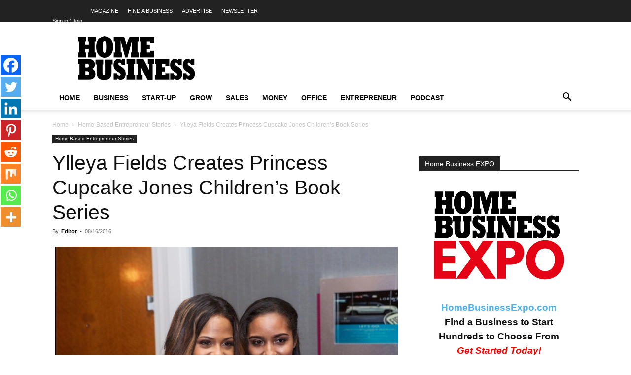

--- FILE ---
content_type: text/html; charset=UTF-8
request_url: https://homebusinessmag.com/success-stories-lifestyles/ylleya-fields-creates-princess-cupcake-jones-childrens-book-series/
body_size: 83290
content:
<!doctype html >
<!--[if IE 8]>    <html class="ie8" lang="en"> <![endif]-->
<!--[if IE 9]>    <html class="ie9" lang="en"> <![endif]-->
<!--[if gt IE 8]><!--> <html lang="en-US"> <!--<![endif]-->
<head><meta charset="UTF-8" /><script>if(navigator.userAgent.match(/MSIE|Internet Explorer/i)||navigator.userAgent.match(/Trident\/7\..*?rv:11/i)){var href=document.location.href;if(!href.match(/[?&]nowprocket/)){if(href.indexOf("?")==-1){if(href.indexOf("#")==-1){document.location.href=href+"?nowprocket=1"}else{document.location.href=href.replace("#","?nowprocket=1#")}}else{if(href.indexOf("#")==-1){document.location.href=href+"&nowprocket=1"}else{document.location.href=href.replace("#","&nowprocket=1#")}}}}</script><script>(()=>{class RocketLazyLoadScripts{constructor(){this.v="2.0.3",this.userEvents=["keydown","keyup","mousedown","mouseup","mousemove","mouseover","mouseenter","mouseout","mouseleave","touchmove","touchstart","touchend","touchcancel","wheel","click","dblclick","input","visibilitychange"],this.attributeEvents=["onblur","onclick","oncontextmenu","ondblclick","onfocus","onmousedown","onmouseenter","onmouseleave","onmousemove","onmouseout","onmouseover","onmouseup","onmousewheel","onscroll","onsubmit"]}async t(){this.i(),this.o(),/iP(ad|hone)/.test(navigator.userAgent)&&this.h(),this.u(),this.l(this),this.m(),this.k(this),this.p(this),this._(),await Promise.all([this.R(),this.L()]),this.lastBreath=Date.now(),this.S(this),this.P(),this.D(),this.O(),this.M(),await this.C(this.delayedScripts.normal),await this.C(this.delayedScripts.defer),await this.C(this.delayedScripts.async),this.F("domReady"),await this.T(),await this.j(),await this.I(),this.F("windowLoad"),await this.A(),window.dispatchEvent(new Event("rocket-allScriptsLoaded")),this.everythingLoaded=!0,this.lastTouchEnd&&await new Promise((t=>setTimeout(t,500-Date.now()+this.lastTouchEnd))),this.H(),this.F("all"),this.U(),this.W()}i(){this.CSPIssue=sessionStorage.getItem("rocketCSPIssue"),document.addEventListener("securitypolicyviolation",(t=>{this.CSPIssue||"script-src-elem"!==t.violatedDirective||"data"!==t.blockedURI||(this.CSPIssue=!0,sessionStorage.setItem("rocketCSPIssue",!0))}),{isRocket:!0})}o(){window.addEventListener("pageshow",(t=>{this.persisted=t.persisted,this.realWindowLoadedFired=!0}),{isRocket:!0}),window.addEventListener("pagehide",(()=>{this.onFirstUserAction=null}),{isRocket:!0})}h(){let t;function e(e){t=e}window.addEventListener("touchstart",e,{isRocket:!0}),window.addEventListener("touchend",(function i(o){Math.abs(o.changedTouches[0].pageX-t.changedTouches[0].pageX)<10&&Math.abs(o.changedTouches[0].pageY-t.changedTouches[0].pageY)<10&&o.timeStamp-t.timeStamp<200&&(o.target.dispatchEvent(new PointerEvent("click",{target:o.target,bubbles:!0,cancelable:!0,detail:1})),event.preventDefault(),window.removeEventListener("touchstart",e,{isRocket:!0}),window.removeEventListener("touchend",i,{isRocket:!0}))}),{isRocket:!0})}q(t){this.userActionTriggered||("mousemove"!==t.type||this.firstMousemoveIgnored?"keyup"===t.type||"mouseover"===t.type||"mouseout"===t.type||(this.userActionTriggered=!0,this.onFirstUserAction&&this.onFirstUserAction()):this.firstMousemoveIgnored=!0),"click"===t.type&&t.preventDefault(),this.savedUserEvents.length>0&&(t.stopPropagation(),t.stopImmediatePropagation()),"touchstart"===this.lastEvent&&"touchend"===t.type&&(this.lastTouchEnd=Date.now()),"click"===t.type&&(this.lastTouchEnd=0),this.lastEvent=t.type,this.savedUserEvents.push(t)}u(){this.savedUserEvents=[],this.userEventHandler=this.q.bind(this),this.userEvents.forEach((t=>window.addEventListener(t,this.userEventHandler,{passive:!1,isRocket:!0})))}U(){this.userEvents.forEach((t=>window.removeEventListener(t,this.userEventHandler,{passive:!1,isRocket:!0}))),this.savedUserEvents.forEach((t=>{t.target.dispatchEvent(new window[t.constructor.name](t.type,t))}))}m(){this.eventsMutationObserver=new MutationObserver((t=>{const e="return false";for(const i of t){if("attributes"===i.type){const t=i.target.getAttribute(i.attributeName);t&&t!==e&&(i.target.setAttribute("data-rocket-"+i.attributeName,t),i.target["rocket"+i.attributeName]=new Function("event",t),i.target.setAttribute(i.attributeName,e))}"childList"===i.type&&i.addedNodes.forEach((t=>{if(t.nodeType===Node.ELEMENT_NODE)for(const i of t.attributes)this.attributeEvents.includes(i.name)&&i.value&&""!==i.value&&(t.setAttribute("data-rocket-"+i.name,i.value),t["rocket"+i.name]=new Function("event",i.value),t.setAttribute(i.name,e))}))}})),this.eventsMutationObserver.observe(document,{subtree:!0,childList:!0,attributeFilter:this.attributeEvents})}H(){this.eventsMutationObserver.disconnect(),this.attributeEvents.forEach((t=>{document.querySelectorAll("[data-rocket-"+t+"]").forEach((e=>{e.setAttribute(t,e.getAttribute("data-rocket-"+t)),e.removeAttribute("data-rocket-"+t)}))}))}k(t){Object.defineProperty(HTMLElement.prototype,"onclick",{get(){return this.rocketonclick||null},set(e){this.rocketonclick=e,this.setAttribute(t.everythingLoaded?"onclick":"data-rocket-onclick","this.rocketonclick(event)")}})}S(t){function e(e,i){let o=e[i];e[i]=null,Object.defineProperty(e,i,{get:()=>o,set(s){t.everythingLoaded?o=s:e["rocket"+i]=o=s}})}e(document,"onreadystatechange"),e(window,"onload"),e(window,"onpageshow");try{Object.defineProperty(document,"readyState",{get:()=>t.rocketReadyState,set(e){t.rocketReadyState=e},configurable:!0}),document.readyState="loading"}catch(t){console.log("WPRocket DJE readyState conflict, bypassing")}}l(t){this.originalAddEventListener=EventTarget.prototype.addEventListener,this.originalRemoveEventListener=EventTarget.prototype.removeEventListener,this.savedEventListeners=[],EventTarget.prototype.addEventListener=function(e,i,o){o&&o.isRocket||!t.B(e,this)&&!t.userEvents.includes(e)||t.B(e,this)&&!t.userActionTriggered||e.startsWith("rocket-")||t.everythingLoaded?t.originalAddEventListener.call(this,e,i,o):t.savedEventListeners.push({target:this,remove:!1,type:e,func:i,options:o})},EventTarget.prototype.removeEventListener=function(e,i,o){o&&o.isRocket||!t.B(e,this)&&!t.userEvents.includes(e)||t.B(e,this)&&!t.userActionTriggered||e.startsWith("rocket-")||t.everythingLoaded?t.originalRemoveEventListener.call(this,e,i,o):t.savedEventListeners.push({target:this,remove:!0,type:e,func:i,options:o})}}F(t){"all"===t&&(EventTarget.prototype.addEventListener=this.originalAddEventListener,EventTarget.prototype.removeEventListener=this.originalRemoveEventListener),this.savedEventListeners=this.savedEventListeners.filter((e=>{let i=e.type,o=e.target||window;return"domReady"===t&&"DOMContentLoaded"!==i&&"readystatechange"!==i||("windowLoad"===t&&"load"!==i&&"readystatechange"!==i&&"pageshow"!==i||(this.B(i,o)&&(i="rocket-"+i),e.remove?o.removeEventListener(i,e.func,e.options):o.addEventListener(i,e.func,e.options),!1))}))}p(t){let e;function i(e){return t.everythingLoaded?e:e.split(" ").map((t=>"load"===t||t.startsWith("load.")?"rocket-jquery-load":t)).join(" ")}function o(o){function s(e){const s=o.fn[e];o.fn[e]=o.fn.init.prototype[e]=function(){return this[0]===window&&t.userActionTriggered&&("string"==typeof arguments[0]||arguments[0]instanceof String?arguments[0]=i(arguments[0]):"object"==typeof arguments[0]&&Object.keys(arguments[0]).forEach((t=>{const e=arguments[0][t];delete arguments[0][t],arguments[0][i(t)]=e}))),s.apply(this,arguments),this}}if(o&&o.fn&&!t.allJQueries.includes(o)){const e={DOMContentLoaded:[],"rocket-DOMContentLoaded":[]};for(const t in e)document.addEventListener(t,(()=>{e[t].forEach((t=>t()))}),{isRocket:!0});o.fn.ready=o.fn.init.prototype.ready=function(i){function s(){parseInt(o.fn.jquery)>2?setTimeout((()=>i.bind(document)(o))):i.bind(document)(o)}return t.realDomReadyFired?!t.userActionTriggered||t.fauxDomReadyFired?s():e["rocket-DOMContentLoaded"].push(s):e.DOMContentLoaded.push(s),o([])},s("on"),s("one"),s("off"),t.allJQueries.push(o)}e=o}t.allJQueries=[],o(window.jQuery),Object.defineProperty(window,"jQuery",{get:()=>e,set(t){o(t)}})}P(){const t=new Map;document.write=document.writeln=function(e){const i=document.currentScript,o=document.createRange(),s=i.parentElement;let n=t.get(i);void 0===n&&(n=i.nextSibling,t.set(i,n));const c=document.createDocumentFragment();o.setStart(c,0),c.appendChild(o.createContextualFragment(e)),s.insertBefore(c,n)}}async R(){return new Promise((t=>{this.userActionTriggered?t():this.onFirstUserAction=t}))}async L(){return new Promise((t=>{document.addEventListener("DOMContentLoaded",(()=>{this.realDomReadyFired=!0,t()}),{isRocket:!0})}))}async I(){return this.realWindowLoadedFired?Promise.resolve():new Promise((t=>{window.addEventListener("load",t,{isRocket:!0})}))}M(){this.pendingScripts=[];this.scriptsMutationObserver=new MutationObserver((t=>{for(const e of t)e.addedNodes.forEach((t=>{"SCRIPT"!==t.tagName||t.noModule||t.isWPRocket||this.pendingScripts.push({script:t,promise:new Promise((e=>{const i=()=>{const i=this.pendingScripts.findIndex((e=>e.script===t));i>=0&&this.pendingScripts.splice(i,1),e()};t.addEventListener("load",i,{isRocket:!0}),t.addEventListener("error",i,{isRocket:!0}),setTimeout(i,1e3)}))})}))})),this.scriptsMutationObserver.observe(document,{childList:!0,subtree:!0})}async j(){await this.J(),this.pendingScripts.length?(await this.pendingScripts[0].promise,await this.j()):this.scriptsMutationObserver.disconnect()}D(){this.delayedScripts={normal:[],async:[],defer:[]},document.querySelectorAll("script[type$=rocketlazyloadscript]").forEach((t=>{t.hasAttribute("data-rocket-src")?t.hasAttribute("async")&&!1!==t.async?this.delayedScripts.async.push(t):t.hasAttribute("defer")&&!1!==t.defer||"module"===t.getAttribute("data-rocket-type")?this.delayedScripts.defer.push(t):this.delayedScripts.normal.push(t):this.delayedScripts.normal.push(t)}))}async _(){await this.L();let t=[];document.querySelectorAll("script[type$=rocketlazyloadscript][data-rocket-src]").forEach((e=>{let i=e.getAttribute("data-rocket-src");if(i&&!i.startsWith("data:")){i.startsWith("//")&&(i=location.protocol+i);try{const o=new URL(i).origin;o!==location.origin&&t.push({src:o,crossOrigin:e.crossOrigin||"module"===e.getAttribute("data-rocket-type")})}catch(t){}}})),t=[...new Map(t.map((t=>[JSON.stringify(t),t]))).values()],this.N(t,"preconnect")}async $(t){if(await this.G(),!0!==t.noModule||!("noModule"in HTMLScriptElement.prototype))return new Promise((e=>{let i;function o(){(i||t).setAttribute("data-rocket-status","executed"),e()}try{if(navigator.userAgent.includes("Firefox/")||""===navigator.vendor||this.CSPIssue)i=document.createElement("script"),[...t.attributes].forEach((t=>{let e=t.nodeName;"type"!==e&&("data-rocket-type"===e&&(e="type"),"data-rocket-src"===e&&(e="src"),i.setAttribute(e,t.nodeValue))})),t.text&&(i.text=t.text),t.nonce&&(i.nonce=t.nonce),i.hasAttribute("src")?(i.addEventListener("load",o,{isRocket:!0}),i.addEventListener("error",(()=>{i.setAttribute("data-rocket-status","failed-network"),e()}),{isRocket:!0}),setTimeout((()=>{i.isConnected||e()}),1)):(i.text=t.text,o()),i.isWPRocket=!0,t.parentNode.replaceChild(i,t);else{const i=t.getAttribute("data-rocket-type"),s=t.getAttribute("data-rocket-src");i?(t.type=i,t.removeAttribute("data-rocket-type")):t.removeAttribute("type"),t.addEventListener("load",o,{isRocket:!0}),t.addEventListener("error",(i=>{this.CSPIssue&&i.target.src.startsWith("data:")?(console.log("WPRocket: CSP fallback activated"),t.removeAttribute("src"),this.$(t).then(e)):(t.setAttribute("data-rocket-status","failed-network"),e())}),{isRocket:!0}),s?(t.fetchPriority="high",t.removeAttribute("data-rocket-src"),t.src=s):t.src="data:text/javascript;base64,"+window.btoa(unescape(encodeURIComponent(t.text)))}}catch(i){t.setAttribute("data-rocket-status","failed-transform"),e()}}));t.setAttribute("data-rocket-status","skipped")}async C(t){const e=t.shift();return e?(e.isConnected&&await this.$(e),this.C(t)):Promise.resolve()}O(){this.N([...this.delayedScripts.normal,...this.delayedScripts.defer,...this.delayedScripts.async],"preload")}N(t,e){this.trash=this.trash||[];let i=!0;var o=document.createDocumentFragment();t.forEach((t=>{const s=t.getAttribute&&t.getAttribute("data-rocket-src")||t.src;if(s&&!s.startsWith("data:")){const n=document.createElement("link");n.href=s,n.rel=e,"preconnect"!==e&&(n.as="script",n.fetchPriority=i?"high":"low"),t.getAttribute&&"module"===t.getAttribute("data-rocket-type")&&(n.crossOrigin=!0),t.crossOrigin&&(n.crossOrigin=t.crossOrigin),t.integrity&&(n.integrity=t.integrity),t.nonce&&(n.nonce=t.nonce),o.appendChild(n),this.trash.push(n),i=!1}})),document.head.appendChild(o)}W(){this.trash.forEach((t=>t.remove()))}async T(){try{document.readyState="interactive"}catch(t){}this.fauxDomReadyFired=!0;try{await this.G(),document.dispatchEvent(new Event("rocket-readystatechange")),await this.G(),document.rocketonreadystatechange&&document.rocketonreadystatechange(),await this.G(),document.dispatchEvent(new Event("rocket-DOMContentLoaded")),await this.G(),window.dispatchEvent(new Event("rocket-DOMContentLoaded"))}catch(t){console.error(t)}}async A(){try{document.readyState="complete"}catch(t){}try{await this.G(),document.dispatchEvent(new Event("rocket-readystatechange")),await this.G(),document.rocketonreadystatechange&&document.rocketonreadystatechange(),await this.G(),window.dispatchEvent(new Event("rocket-load")),await this.G(),window.rocketonload&&window.rocketonload(),await this.G(),this.allJQueries.forEach((t=>t(window).trigger("rocket-jquery-load"))),await this.G();const t=new Event("rocket-pageshow");t.persisted=this.persisted,window.dispatchEvent(t),await this.G(),window.rocketonpageshow&&window.rocketonpageshow({persisted:this.persisted})}catch(t){console.error(t)}}async G(){Date.now()-this.lastBreath>45&&(await this.J(),this.lastBreath=Date.now())}async J(){return document.hidden?new Promise((t=>setTimeout(t))):new Promise((t=>requestAnimationFrame(t)))}B(t,e){return e===document&&"readystatechange"===t||(e===document&&"DOMContentLoaded"===t||(e===window&&"DOMContentLoaded"===t||(e===window&&"load"===t||e===window&&"pageshow"===t)))}static run(){(new RocketLazyLoadScripts).t()}}RocketLazyLoadScripts.run()})();</script>
    
    
    <meta name="viewport" content="width=device-width, initial-scale=1.0">
    <link rel="pingback" href="https://homebusinessmag.com/xmlrpc.php" />
    <script type="rocketlazyloadscript" data-rocket-type="text/javascript"
				data-rocket-src="https://app.termly.io/resource-blocker/32dc8fa8-58c6-4d5a-b494-bb63852242ff" data-rocket-defer defer>
			</script>	<script type="rocketlazyloadscript" data-rocket-type="text/javascript">function theChampLoadEvent(e){var t=window.onload;if(typeof window.onload!="function"){window.onload=e}else{window.onload=function(){t();e()}}}</script>
		<script type="rocketlazyloadscript" data-rocket-type="text/javascript">var theChampDefaultLang = 'en_US', theChampCloseIconPath = 'https://homebusinessmag.com/wp-content/plugins/super-socializer/images/close.png';</script>
		<script type="rocketlazyloadscript">var theChampSiteUrl = 'https://homebusinessmag.com', theChampVerified = 0, theChampEmailPopup = 0, heateorSsMoreSharePopupSearchText = 'Search';</script>
			<script type="rocketlazyloadscript">var theChampLoadingImgPath = 'https://homebusinessmag.com/wp-content/plugins/super-socializer/images/ajax_loader.gif'; var theChampAjaxUrl = 'https://homebusinessmag.com/wp-admin/admin-ajax.php'; var theChampRedirectionUrl = 'https://homebusinessmag.com/success-stories-lifestyles/ylleya-fields-creates-princess-cupcake-jones-childrens-book-series/'; var theChampRegRedirectionUrl = 'https://homebusinessmag.com/success-stories-lifestyles/ylleya-fields-creates-princess-cupcake-jones-childrens-book-series/'; </script>
				<script type="rocketlazyloadscript"> var theChampFBKey = '1259770031218945', theChampSameTabLogin = '0', theChampVerified = 0; var theChampAjaxUrl = 'https://homebusinessmag.com/wp-admin/admin-ajax.php'; var theChampPopupTitle = ''; var theChampEmailPopup = 0; var theChampEmailAjaxUrl = 'https://homebusinessmag.com/wp-admin/admin-ajax.php'; var theChampEmailPopupTitle = ''; var theChampEmailPopupErrorMsg = ''; var theChampEmailPopupUniqueId = ''; var theChampEmailPopupVerifyMessage = ''; var theChampSteamAuthUrl = ""; var theChampCurrentPageUrl = 'https%3A%2F%2Fhomebusinessmag.com%2Fsuccess-stories-lifestyles%2Fylleya-fields-creates-princess-cupcake-jones-childrens-book-series%2F';  var heateorMSEnabled = 0, theChampTwitterAuthUrl = theChampSiteUrl + "?SuperSocializerAuth=Twitter&super_socializer_redirect_to=" + theChampCurrentPageUrl, theChampLineAuthUrl = theChampSiteUrl + "?SuperSocializerAuth=Line&super_socializer_redirect_to=" + theChampCurrentPageUrl, theChampLiveAuthUrl = theChampSiteUrl + "?SuperSocializerAuth=Live&super_socializer_redirect_to=" + theChampCurrentPageUrl, theChampFacebookAuthUrl = theChampSiteUrl + "?SuperSocializerAuth=Facebook&super_socializer_redirect_to=" + theChampCurrentPageUrl, theChampYahooAuthUrl = theChampSiteUrl + "?SuperSocializerAuth=Yahoo&super_socializer_redirect_to=" + theChampCurrentPageUrl, theChampGoogleAuthUrl = theChampSiteUrl + "?SuperSocializerAuth=Google&super_socializer_redirect_to=" + theChampCurrentPageUrl, theChampYoutubeAuthUrl = theChampSiteUrl + "?SuperSocializerAuth=Youtube&super_socializer_redirect_to=" + theChampCurrentPageUrl, theChampVkontakteAuthUrl = theChampSiteUrl + "?SuperSocializerAuth=Vkontakte&super_socializer_redirect_to=" + theChampCurrentPageUrl, theChampLinkedinAuthUrl = theChampSiteUrl + "?SuperSocializerAuth=Linkedin&super_socializer_redirect_to=" + theChampCurrentPageUrl, theChampInstagramAuthUrl = theChampSiteUrl + "?SuperSocializerAuth=Instagram&super_socializer_redirect_to=" + theChampCurrentPageUrl, theChampWordpressAuthUrl = theChampSiteUrl + "?SuperSocializerAuth=Wordpress&super_socializer_redirect_to=" + theChampCurrentPageUrl, theChampDribbbleAuthUrl = theChampSiteUrl + "?SuperSocializerAuth=Dribbble&super_socializer_redirect_to=" + theChampCurrentPageUrl, theChampGithubAuthUrl = theChampSiteUrl + "?SuperSocializerAuth=Github&super_socializer_redirect_to=" + theChampCurrentPageUrl, theChampSpotifyAuthUrl = theChampSiteUrl + "?SuperSocializerAuth=Spotify&super_socializer_redirect_to=" + theChampCurrentPageUrl, theChampKakaoAuthUrl = theChampSiteUrl + "?SuperSocializerAuth=Kakao&super_socializer_redirect_to=" + theChampCurrentPageUrl, theChampTwitchAuthUrl = theChampSiteUrl + "?SuperSocializerAuth=Twitch&super_socializer_redirect_to=" + theChampCurrentPageUrl, theChampRedditAuthUrl = theChampSiteUrl + "?SuperSocializerAuth=Reddit&super_socializer_redirect_to=" + theChampCurrentPageUrl, theChampDisqusAuthUrl = theChampSiteUrl + "?SuperSocializerAuth=Disqus&super_socializer_redirect_to=" + theChampCurrentPageUrl, theChampDropboxAuthUrl = theChampSiteUrl + "?SuperSocializerAuth=Dropbox&super_socializer_redirect_to=" + theChampCurrentPageUrl, theChampFoursquareAuthUrl = theChampSiteUrl + "?SuperSocializerAuth=Foursquare&super_socializer_redirect_to=" + theChampCurrentPageUrl, theChampAmazonAuthUrl = theChampSiteUrl + "?SuperSocializerAuth=Amazon&super_socializer_redirect_to=" + theChampCurrentPageUrl, theChampStackoverflowAuthUrl = theChampSiteUrl + "?SuperSocializerAuth=Stackoverflow&super_socializer_redirect_to=" + theChampCurrentPageUrl, theChampDiscordAuthUrl = theChampSiteUrl + "?SuperSocializerAuth=Discord&super_socializer_redirect_to=" + theChampCurrentPageUrl, theChampMailruAuthUrl = theChampSiteUrl + "?SuperSocializerAuth=Mailru&super_socializer_redirect_to=" + theChampCurrentPageUrl, theChampYandexAuthUrl = theChampSiteUrl + "?SuperSocializerAuth=Yandex&super_socializer_redirect_to=" + theChampCurrentPageUrl; theChampOdnoklassnikiAuthUrl = theChampSiteUrl + "?SuperSocializerAuth=Odnoklassniki&super_socializer_redirect_to=" + theChampCurrentPageUrl;</script>
				<script type="rocketlazyloadscript"> var theChampFBKey = '1259770031218945', theChampFBLang = 'en_GB', theChampFbLikeMycred = 0, theChampSsga = 0, theChampCommentNotification = 0, theChampHeateorFcmRecentComments = 0, theChampFbIosLogin = 0; </script>
						<script type="rocketlazyloadscript" data-rocket-type="text/javascript">var theChampFBCommentUrl = 'https://www.facebook.com/homebusinessmagazineonline'; var theChampFBCommentColor = 'light'; var theChampFBCommentNumPosts = ''; var theChampFBCommentWidth = '100%'; var theChampFBCommentOrderby = 'social'; var theChampCommentingTabs = "wordpress,facebook", theChampGpCommentsUrl = 'https://www.facebook.com/homebusinessmagazineonline', theChampDisqusShortname = '', theChampScEnabledTabs = 'wordpress,fb', theChampScLabel = 'Leave a reply', theChampScTabLabels = {"wordpress":"Default Comments (0)","fb":"Facebook Comments","disqus":"Disqus Comments"}, theChampGpCommentsWidth = 0, theChampCommentingId = 'respond'</script>
						<script type="rocketlazyloadscript"> var theChampSharingAjaxUrl = 'https://homebusinessmag.com/wp-admin/admin-ajax.php', heateorSsFbMessengerAPI = 'https://www.facebook.com/dialog/send?app_id=1259770031218945&display=popup&link=%encoded_post_url%&redirect_uri=%encoded_post_url%',heateorSsWhatsappShareAPI = 'web', heateorSsUrlCountFetched = [], heateorSsSharesText = 'Shares', heateorSsShareText = 'Share', theChampPluginIconPath = 'https://homebusinessmag.com/wp-content/plugins/super-socializer/images/logo.png', theChampSaveSharesLocally = 0, theChampHorizontalSharingCountEnable = 0, theChampVerticalSharingCountEnable = 0, theChampSharingOffset = -10, theChampCounterOffset = -10, theChampMobileStickySharingEnabled = 0, heateorSsCopyLinkMessage = "Link copied.";
		var heateorSsHorSharingShortUrl = "https://homebusinessmag.com/success-stories-lifestyles/ylleya-fields-creates-princess-cupcake-jones-childrens-book-series/";var heateorSsVerticalSharingShortUrl = "https://homebusinessmag.com/success-stories-lifestyles/ylleya-fields-creates-princess-cupcake-jones-childrens-book-series/";		</script>
			<style type="text/css"></style>
	<meta name='robots' content='index, follow, max-image-preview:large, max-snippet:-1, max-video-preview:-1' />
	<style></style>
	
		<!-- Meta Tag Manager -->
		<meta name="yandex-verification" content="0b1814b0b35a381b" />
		<!-- / Meta Tag Manager -->
<link rel="icon" type="image/png" href="https://homebusinessmag.com/wp-content/uploads/2015/07/hbm-favicon.png"><link rel="apple-touch-icon" sizes="76x76" href="https://homebusinessmag.com/wp-content/uploads/2015/07/HBM-logo-76.png"/><link rel="apple-touch-icon" sizes="120x120" href="https://homebusinessmag.com/wp-content/uploads/2015/07/HBM-logo-120.png"/><link rel="apple-touch-icon" sizes="152x152" href="https://homebusinessmag.com/wp-content/uploads/2015/07/HBM-logo-152.png"/><link rel="apple-touch-icon" sizes="114x114" href="https://homebusinessmag.com/wp-content/uploads/2015/07/HBM-logo-114.png"/><link rel="apple-touch-icon" sizes="144x144" href="https://homebusinessmag.com/wp-content/uploads/2015/07/HBM-logo-144.png"/>
	<!-- This site is optimized with the Yoast SEO Premium plugin v25.4 (Yoast SEO v25.4) - https://yoast.com/wordpress/plugins/seo/ -->
	<title>Ylleya Fields Brings Princess Cupcake Jones to Life for Kids</title>
<link crossorigin data-rocket-preconnect href="https://www.statcounter.com" rel="preconnect">
<link crossorigin data-rocket-preload as="font" href="https://homebusinessmag.com/wp-content/themes/Newspaper/images/icons/newspaper.woff?23" rel="preload">
<style id="wpr-usedcss">.the_champ_horizontal_sharing .the_champ_svg{color:#fff;border-width:0;border-style:solid;border-color:transparent}.the_champ_horizontal_sharing .theChampTCBackground{color:#666}.the_champ_horizontal_sharing span.the_champ_svg:hover{border-color:transparent}.the_champ_vertical_sharing span.the_champ_svg{color:#fff;border-width:0;border-style:solid;border-color:transparent}.the_champ_vertical_sharing .theChampTCBackground{color:#666}.the_champ_vertical_sharing span.the_champ_svg:hover{border-color:transparent}@media screen and (max-width:783px){.the_champ_vertical_sharing{display:none!important}}img:is([sizes=auto i],[sizes^="auto," i]){contain-intrinsic-size:3000px 1500px}img.emoji{display:inline!important;border:none!important;box-shadow:none!important;height:1em!important;width:1em!important;margin:0 .07em!important;vertical-align:-.1em!important;background:0 0!important;padding:0!important}:where(.wp-block-button__link){border-radius:9999px;box-shadow:none;padding:calc(.667em + 2px) calc(1.333em + 2px);text-decoration:none}:root :where(.wp-block-button .wp-block-button__link.is-style-outline),:root :where(.wp-block-button.is-style-outline>.wp-block-button__link){border:2px solid;padding:.667em 1.333em}:root :where(.wp-block-button .wp-block-button__link.is-style-outline:not(.has-text-color)),:root :where(.wp-block-button.is-style-outline>.wp-block-button__link:not(.has-text-color)){color:currentColor}:root :where(.wp-block-button .wp-block-button__link.is-style-outline:not(.has-background)),:root :where(.wp-block-button.is-style-outline>.wp-block-button__link:not(.has-background)){background-color:initial;background-image:none}:where(.wp-block-calendar table:not(.has-background) th){background:#ddd}:where(.wp-block-columns){margin-bottom:1.75em}:where(.wp-block-columns.has-background){padding:1.25em 2.375em}:where(.wp-block-post-comments input[type=submit]){border:none}:where(.wp-block-cover-image:not(.has-text-color)),:where(.wp-block-cover:not(.has-text-color)){color:#fff}:where(.wp-block-cover-image.is-light:not(.has-text-color)),:where(.wp-block-cover.is-light:not(.has-text-color)){color:#000}:root :where(.wp-block-cover h1:not(.has-text-color)),:root :where(.wp-block-cover h2:not(.has-text-color)),:root :where(.wp-block-cover h3:not(.has-text-color)),:root :where(.wp-block-cover h4:not(.has-text-color)),:root :where(.wp-block-cover h5:not(.has-text-color)),:root :where(.wp-block-cover h6:not(.has-text-color)),:root :where(.wp-block-cover p:not(.has-text-color)){color:inherit}:where(.wp-block-file){margin-bottom:1.5em}:where(.wp-block-file__button){border-radius:2em;display:inline-block;padding:.5em 1em}:where(.wp-block-file__button):is(a):active,:where(.wp-block-file__button):is(a):focus,:where(.wp-block-file__button):is(a):hover,:where(.wp-block-file__button):is(a):visited{box-shadow:none;color:#fff;opacity:.85;text-decoration:none}.wp-block-gallery:not(.has-nested-images){display:flex;flex-wrap:wrap;list-style-type:none;margin:0;padding:0}.wp-block-gallery:not(.has-nested-images) .blocks-gallery-item{display:flex;flex-direction:column;flex-grow:1;justify-content:center;margin:0 1em 1em 0;position:relative;width:calc(50% - 1em)}.wp-block-gallery:not(.has-nested-images) .blocks-gallery-item:nth-of-type(2n){margin-right:0}.wp-block-gallery:not(.has-nested-images) .blocks-gallery-item figure{align-items:flex-end;display:flex;height:100%;justify-content:flex-start;margin:0}.wp-block-gallery:not(.has-nested-images) .blocks-gallery-item img{display:block;height:auto;max-width:100%;width:auto}.wp-block-gallery:not(.has-nested-images) .blocks-gallery-item figcaption{background:linear-gradient(0deg,#000000b3,#0000004d 70%,#0000);bottom:0;box-sizing:border-box;color:#fff;font-size:.8em;margin:0;max-height:100%;overflow:auto;padding:3em .77em .7em;position:absolute;text-align:center;width:100%;z-index:2}.wp-block-gallery:not(.has-nested-images) .blocks-gallery-item figcaption img{display:inline}.wp-block-gallery:not(.has-nested-images) figcaption{flex-grow:1}.wp-block-gallery:not(.has-nested-images) .blocks-gallery-item:last-child{margin-right:0}.wp-block-gallery:not(.has-nested-images).alignright{max-width:420px;width:100%}.wp-block-gallery:not(.has-nested-images).aligncenter .blocks-gallery-item figure{justify-content:center}.wp-block-gallery:not(.is-cropped) .blocks-gallery-item{align-self:flex-start}:where(.wp-block-group.wp-block-group-is-layout-constrained){position:relative}.wp-block-image>a,.wp-block-image>figure>a{display:inline-block}.wp-block-image img{box-sizing:border-box;height:auto;max-width:100%;vertical-align:bottom}@media not (prefers-reduced-motion){.wp-block-image img.hide{visibility:hidden}.wp-block-image img.show{animation:.4s show-content-image}}.wp-block-image.aligncenter{text-align:center}.wp-block-image .aligncenter,.wp-block-image .alignright,.wp-block-image.aligncenter,.wp-block-image.alignright{display:table}.wp-block-image .aligncenter>figcaption,.wp-block-image .alignright>figcaption,.wp-block-image.aligncenter>figcaption,.wp-block-image.alignright>figcaption{caption-side:bottom;display:table-caption}.wp-block-image .alignright{float:right;margin:.5em 0 .5em 1em}.wp-block-image .aligncenter{margin-left:auto;margin-right:auto}.wp-block-image :where(figcaption){margin-bottom:1em;margin-top:.5em}:root :where(.wp-block-image.is-style-rounded img,.wp-block-image .is-style-rounded img){border-radius:9999px}.wp-block-image figure{margin:0}@keyframes show-content-image{0%{visibility:hidden}99%{visibility:hidden}to{visibility:visible}}:where(.wp-block-latest-comments:not([style*=line-height] .wp-block-latest-comments__comment)){line-height:1.1}:where(.wp-block-latest-comments:not([style*=line-height] .wp-block-latest-comments__comment-excerpt p)){line-height:1.8}:root :where(.wp-block-latest-posts.is-grid){padding:0}:root :where(.wp-block-latest-posts.wp-block-latest-posts__list){padding-left:0}ul{box-sizing:border-box}:root :where(.wp-block-list.has-background){padding:1.25em 2.375em}:where(.wp-block-navigation.has-background .wp-block-navigation-item a:not(.wp-element-button)),:where(.wp-block-navigation.has-background .wp-block-navigation-submenu a:not(.wp-element-button)){padding:.5em 1em}:where(.wp-block-navigation .wp-block-navigation__submenu-container .wp-block-navigation-item a:not(.wp-element-button)),:where(.wp-block-navigation .wp-block-navigation__submenu-container .wp-block-navigation-submenu a:not(.wp-element-button)),:where(.wp-block-navigation .wp-block-navigation__submenu-container .wp-block-navigation-submenu button.wp-block-navigation-item__content),:where(.wp-block-navigation .wp-block-navigation__submenu-container .wp-block-pages-list__item button.wp-block-navigation-item__content){padding:.5em 1em}:root :where(p.has-background){padding:1.25em 2.375em}:where(p.has-text-color:not(.has-link-color)) a{color:inherit}:where(.wp-block-post-comments-form) input:not([type=submit]),:where(.wp-block-post-comments-form) textarea{border:1px solid #949494;font-family:inherit;font-size:1em}:where(.wp-block-post-comments-form) input:where(:not([type=submit]):not([type=checkbox])),:where(.wp-block-post-comments-form) textarea{padding:calc(.667em + 2px)}:where(.wp-block-post-excerpt){box-sizing:border-box;margin-bottom:var(--wp--style--block-gap);margin-top:var(--wp--style--block-gap)}:where(.wp-block-preformatted.has-background){padding:1.25em 2.375em}:where(.wp-block-search__button){border:1px solid #ccc;padding:6px 10px}:where(.wp-block-search__input){font-family:inherit;font-size:inherit;font-style:inherit;font-weight:inherit;letter-spacing:inherit;line-height:inherit;text-transform:inherit}:where(.wp-block-search__button-inside .wp-block-search__inside-wrapper){border:1px solid #949494;box-sizing:border-box;padding:4px}:where(.wp-block-search__button-inside .wp-block-search__inside-wrapper) .wp-block-search__input{border:none;border-radius:0;padding:0 4px}:where(.wp-block-search__button-inside .wp-block-search__inside-wrapper) .wp-block-search__input:focus{outline:0}:where(.wp-block-search__button-inside .wp-block-search__inside-wrapper) :where(.wp-block-search__button){padding:4px 8px}:root :where(.wp-block-separator.is-style-dots){height:auto;line-height:1;text-align:center}:root :where(.wp-block-separator.is-style-dots):before{color:currentColor;content:"···";font-family:serif;font-size:1.5em;letter-spacing:2em;padding-left:2em}:root :where(.wp-block-site-logo.is-style-rounded){border-radius:9999px}:where(.wp-block-social-links:not(.is-style-logos-only)) .wp-social-link{background-color:#f0f0f0;color:#444}:where(.wp-block-social-links:not(.is-style-logos-only)) .wp-social-link-amazon{background-color:#f90;color:#fff}:where(.wp-block-social-links:not(.is-style-logos-only)) .wp-social-link-bandcamp{background-color:#1ea0c3;color:#fff}:where(.wp-block-social-links:not(.is-style-logos-only)) .wp-social-link-behance{background-color:#0757fe;color:#fff}:where(.wp-block-social-links:not(.is-style-logos-only)) .wp-social-link-bluesky{background-color:#0a7aff;color:#fff}:where(.wp-block-social-links:not(.is-style-logos-only)) .wp-social-link-codepen{background-color:#1e1f26;color:#fff}:where(.wp-block-social-links:not(.is-style-logos-only)) .wp-social-link-deviantart{background-color:#02e49b;color:#fff}:where(.wp-block-social-links:not(.is-style-logos-only)) .wp-social-link-discord{background-color:#5865f2;color:#fff}:where(.wp-block-social-links:not(.is-style-logos-only)) .wp-social-link-dribbble{background-color:#e94c89;color:#fff}:where(.wp-block-social-links:not(.is-style-logos-only)) .wp-social-link-dropbox{background-color:#4280ff;color:#fff}:where(.wp-block-social-links:not(.is-style-logos-only)) .wp-social-link-etsy{background-color:#f45800;color:#fff}:where(.wp-block-social-links:not(.is-style-logos-only)) .wp-social-link-facebook{background-color:#0866ff;color:#fff}:where(.wp-block-social-links:not(.is-style-logos-only)) .wp-social-link-fivehundredpx{background-color:#000;color:#fff}:where(.wp-block-social-links:not(.is-style-logos-only)) .wp-social-link-flickr{background-color:#0461dd;color:#fff}:where(.wp-block-social-links:not(.is-style-logos-only)) .wp-social-link-foursquare{background-color:#e65678;color:#fff}:where(.wp-block-social-links:not(.is-style-logos-only)) .wp-social-link-github{background-color:#24292d;color:#fff}:where(.wp-block-social-links:not(.is-style-logos-only)) .wp-social-link-goodreads{background-color:#eceadd;color:#382110}:where(.wp-block-social-links:not(.is-style-logos-only)) .wp-social-link-google{background-color:#ea4434;color:#fff}:where(.wp-block-social-links:not(.is-style-logos-only)) .wp-social-link-gravatar{background-color:#1d4fc4;color:#fff}:where(.wp-block-social-links:not(.is-style-logos-only)) .wp-social-link-instagram{background-color:#f00075;color:#fff}:where(.wp-block-social-links:not(.is-style-logos-only)) .wp-social-link-lastfm{background-color:#e21b24;color:#fff}:where(.wp-block-social-links:not(.is-style-logos-only)) .wp-social-link-linkedin{background-color:#0d66c2;color:#fff}:where(.wp-block-social-links:not(.is-style-logos-only)) .wp-social-link-mastodon{background-color:#3288d4;color:#fff}:where(.wp-block-social-links:not(.is-style-logos-only)) .wp-social-link-medium{background-color:#000;color:#fff}:where(.wp-block-social-links:not(.is-style-logos-only)) .wp-social-link-meetup{background-color:#f6405f;color:#fff}:where(.wp-block-social-links:not(.is-style-logos-only)) .wp-social-link-patreon{background-color:#000;color:#fff}:where(.wp-block-social-links:not(.is-style-logos-only)) .wp-social-link-pinterest{background-color:#e60122;color:#fff}:where(.wp-block-social-links:not(.is-style-logos-only)) .wp-social-link-pocket{background-color:#ef4155;color:#fff}:where(.wp-block-social-links:not(.is-style-logos-only)) .wp-social-link-reddit{background-color:#ff4500;color:#fff}:where(.wp-block-social-links:not(.is-style-logos-only)) .wp-social-link-skype{background-color:#0478d7;color:#fff}:where(.wp-block-social-links:not(.is-style-logos-only)) .wp-social-link-snapchat{background-color:#fefc00;color:#fff;stroke:#000}:where(.wp-block-social-links:not(.is-style-logos-only)) .wp-social-link-soundcloud{background-color:#ff5600;color:#fff}:where(.wp-block-social-links:not(.is-style-logos-only)) .wp-social-link-spotify{background-color:#1bd760;color:#fff}:where(.wp-block-social-links:not(.is-style-logos-only)) .wp-social-link-telegram{background-color:#2aabee;color:#fff}:where(.wp-block-social-links:not(.is-style-logos-only)) .wp-social-link-threads{background-color:#000;color:#fff}:where(.wp-block-social-links:not(.is-style-logos-only)) .wp-social-link-tiktok{background-color:#000;color:#fff}:where(.wp-block-social-links:not(.is-style-logos-only)) .wp-social-link-tumblr{background-color:#011835;color:#fff}:where(.wp-block-social-links:not(.is-style-logos-only)) .wp-social-link-twitch{background-color:#6440a4;color:#fff}:where(.wp-block-social-links:not(.is-style-logos-only)) .wp-social-link-twitter{background-color:#1da1f2;color:#fff}:where(.wp-block-social-links:not(.is-style-logos-only)) .wp-social-link-vimeo{background-color:#1eb7ea;color:#fff}:where(.wp-block-social-links:not(.is-style-logos-only)) .wp-social-link-vk{background-color:#4680c2;color:#fff}:where(.wp-block-social-links:not(.is-style-logos-only)) .wp-social-link-wordpress{background-color:#3499cd;color:#fff}:where(.wp-block-social-links:not(.is-style-logos-only)) .wp-social-link-whatsapp{background-color:#25d366;color:#fff}:where(.wp-block-social-links:not(.is-style-logos-only)) .wp-social-link-x{background-color:#000;color:#fff}:where(.wp-block-social-links:not(.is-style-logos-only)) .wp-social-link-yelp{background-color:#d32422;color:#fff}:where(.wp-block-social-links:not(.is-style-logos-only)) .wp-social-link-youtube{background-color:red;color:#fff}:where(.wp-block-social-links.is-style-logos-only) .wp-social-link{background:0 0}:where(.wp-block-social-links.is-style-logos-only) .wp-social-link svg{height:1.25em;width:1.25em}:where(.wp-block-social-links.is-style-logos-only) .wp-social-link-amazon{color:#f90}:where(.wp-block-social-links.is-style-logos-only) .wp-social-link-bandcamp{color:#1ea0c3}:where(.wp-block-social-links.is-style-logos-only) .wp-social-link-behance{color:#0757fe}:where(.wp-block-social-links.is-style-logos-only) .wp-social-link-bluesky{color:#0a7aff}:where(.wp-block-social-links.is-style-logos-only) .wp-social-link-codepen{color:#1e1f26}:where(.wp-block-social-links.is-style-logos-only) .wp-social-link-deviantart{color:#02e49b}:where(.wp-block-social-links.is-style-logos-only) .wp-social-link-discord{color:#5865f2}:where(.wp-block-social-links.is-style-logos-only) .wp-social-link-dribbble{color:#e94c89}:where(.wp-block-social-links.is-style-logos-only) .wp-social-link-dropbox{color:#4280ff}:where(.wp-block-social-links.is-style-logos-only) .wp-social-link-etsy{color:#f45800}:where(.wp-block-social-links.is-style-logos-only) .wp-social-link-facebook{color:#0866ff}:where(.wp-block-social-links.is-style-logos-only) .wp-social-link-fivehundredpx{color:#000}:where(.wp-block-social-links.is-style-logos-only) .wp-social-link-flickr{color:#0461dd}:where(.wp-block-social-links.is-style-logos-only) .wp-social-link-foursquare{color:#e65678}:where(.wp-block-social-links.is-style-logos-only) .wp-social-link-github{color:#24292d}:where(.wp-block-social-links.is-style-logos-only) .wp-social-link-goodreads{color:#382110}:where(.wp-block-social-links.is-style-logos-only) .wp-social-link-google{color:#ea4434}:where(.wp-block-social-links.is-style-logos-only) .wp-social-link-gravatar{color:#1d4fc4}:where(.wp-block-social-links.is-style-logos-only) .wp-social-link-instagram{color:#f00075}:where(.wp-block-social-links.is-style-logos-only) .wp-social-link-lastfm{color:#e21b24}:where(.wp-block-social-links.is-style-logos-only) .wp-social-link-linkedin{color:#0d66c2}:where(.wp-block-social-links.is-style-logos-only) .wp-social-link-mastodon{color:#3288d4}:where(.wp-block-social-links.is-style-logos-only) .wp-social-link-medium{color:#000}:where(.wp-block-social-links.is-style-logos-only) .wp-social-link-meetup{color:#f6405f}:where(.wp-block-social-links.is-style-logos-only) .wp-social-link-patreon{color:#000}:where(.wp-block-social-links.is-style-logos-only) .wp-social-link-pinterest{color:#e60122}:where(.wp-block-social-links.is-style-logos-only) .wp-social-link-pocket{color:#ef4155}:where(.wp-block-social-links.is-style-logos-only) .wp-social-link-reddit{color:#ff4500}:where(.wp-block-social-links.is-style-logos-only) .wp-social-link-skype{color:#0478d7}:where(.wp-block-social-links.is-style-logos-only) .wp-social-link-snapchat{color:#fff;stroke:#000}:where(.wp-block-social-links.is-style-logos-only) .wp-social-link-soundcloud{color:#ff5600}:where(.wp-block-social-links.is-style-logos-only) .wp-social-link-spotify{color:#1bd760}:where(.wp-block-social-links.is-style-logos-only) .wp-social-link-telegram{color:#2aabee}:where(.wp-block-social-links.is-style-logos-only) .wp-social-link-threads{color:#000}:where(.wp-block-social-links.is-style-logos-only) .wp-social-link-tiktok{color:#000}:where(.wp-block-social-links.is-style-logos-only) .wp-social-link-tumblr{color:#011835}:where(.wp-block-social-links.is-style-logos-only) .wp-social-link-twitch{color:#6440a4}:where(.wp-block-social-links.is-style-logos-only) .wp-social-link-twitter{color:#1da1f2}:where(.wp-block-social-links.is-style-logos-only) .wp-social-link-vimeo{color:#1eb7ea}:where(.wp-block-social-links.is-style-logos-only) .wp-social-link-vk{color:#4680c2}:where(.wp-block-social-links.is-style-logos-only) .wp-social-link-whatsapp{color:#25d366}:where(.wp-block-social-links.is-style-logos-only) .wp-social-link-wordpress{color:#3499cd}:where(.wp-block-social-links.is-style-logos-only) .wp-social-link-x{color:#000}:where(.wp-block-social-links.is-style-logos-only) .wp-social-link-yelp{color:#d32422}:where(.wp-block-social-links.is-style-logos-only) .wp-social-link-youtube{color:red}:root :where(.wp-block-social-links .wp-social-link a){padding:.25em}:root :where(.wp-block-social-links.is-style-logos-only .wp-social-link a){padding:0}:root :where(.wp-block-social-links.is-style-pill-shape .wp-social-link a){padding-left:.6666666667em;padding-right:.6666666667em}:root :where(.wp-block-tag-cloud.is-style-outline){display:flex;flex-wrap:wrap;gap:1ch}:root :where(.wp-block-tag-cloud.is-style-outline a){border:1px solid;font-size:unset!important;margin-right:0;padding:1ch 2ch;text-decoration:none!important}:root :where(.wp-block-table-of-contents){box-sizing:border-box}:where(.wp-block-term-description){box-sizing:border-box;margin-bottom:var(--wp--style--block-gap);margin-top:var(--wp--style--block-gap)}:where(pre.wp-block-verse){font-family:inherit}:root{--wp--preset--font-size--normal:16px;--wp--preset--font-size--huge:42px}.aligncenter{clear:both}.screen-reader-text{border:0;clip-path:inset(50%);height:1px;margin:-1px;overflow:hidden;padding:0;position:absolute;width:1px;word-wrap:normal!important}.screen-reader-text:focus{background-color:#ddd;clip-path:none;color:#444;display:block;font-size:1em;height:auto;left:5px;line-height:normal;padding:15px 23px 14px;text-decoration:none;top:5px;width:auto;z-index:100000}html :where(.has-border-color){border-style:solid}html :where([style*=border-top-color]){border-top-style:solid}html :where([style*=border-right-color]){border-right-style:solid}html :where([style*=border-bottom-color]){border-bottom-style:solid}html :where([style*=border-left-color]){border-left-style:solid}html :where([style*=border-width]){border-style:solid}html :where([style*=border-top-width]){border-top-style:solid}html :where([style*=border-right-width]){border-right-style:solid}html :where([style*=border-bottom-width]){border-bottom-style:solid}html :where([style*=border-left-width]){border-left-style:solid}html :where(img[class*=wp-image-]){height:auto;max-width:100%}:where(figure){margin:0 0 1em}html :where(.is-position-sticky){--wp-admin--admin-bar--position-offset:var(--wp-admin--admin-bar--height,0px)}@media screen and (max-width:600px){html :where(.is-position-sticky){--wp-admin--admin-bar--position-offset:0px}}:root{--wp--preset--aspect-ratio--square:1;--wp--preset--aspect-ratio--4-3:4/3;--wp--preset--aspect-ratio--3-4:3/4;--wp--preset--aspect-ratio--3-2:3/2;--wp--preset--aspect-ratio--2-3:2/3;--wp--preset--aspect-ratio--16-9:16/9;--wp--preset--aspect-ratio--9-16:9/16;--wp--preset--color--black:#000000;--wp--preset--color--cyan-bluish-gray:#abb8c3;--wp--preset--color--white:#ffffff;--wp--preset--color--pale-pink:#f78da7;--wp--preset--color--vivid-red:#cf2e2e;--wp--preset--color--luminous-vivid-orange:#ff6900;--wp--preset--color--luminous-vivid-amber:#fcb900;--wp--preset--color--light-green-cyan:#7bdcb5;--wp--preset--color--vivid-green-cyan:#00d084;--wp--preset--color--pale-cyan-blue:#8ed1fc;--wp--preset--color--vivid-cyan-blue:#0693e3;--wp--preset--color--vivid-purple:#9b51e0;--wp--preset--gradient--vivid-cyan-blue-to-vivid-purple:linear-gradient(135deg,rgba(6, 147, 227, 1) 0%,rgb(155, 81, 224) 100%);--wp--preset--gradient--light-green-cyan-to-vivid-green-cyan:linear-gradient(135deg,rgb(122, 220, 180) 0%,rgb(0, 208, 130) 100%);--wp--preset--gradient--luminous-vivid-amber-to-luminous-vivid-orange:linear-gradient(135deg,rgba(252, 185, 0, 1) 0%,rgba(255, 105, 0, 1) 100%);--wp--preset--gradient--luminous-vivid-orange-to-vivid-red:linear-gradient(135deg,rgba(255, 105, 0, 1) 0%,rgb(207, 46, 46) 100%);--wp--preset--gradient--very-light-gray-to-cyan-bluish-gray:linear-gradient(135deg,rgb(238, 238, 238) 0%,rgb(169, 184, 195) 100%);--wp--preset--gradient--cool-to-warm-spectrum:linear-gradient(135deg,rgb(74, 234, 220) 0%,rgb(151, 120, 209) 20%,rgb(207, 42, 186) 40%,rgb(238, 44, 130) 60%,rgb(251, 105, 98) 80%,rgb(254, 248, 76) 100%);--wp--preset--gradient--blush-light-purple:linear-gradient(135deg,rgb(255, 206, 236) 0%,rgb(152, 150, 240) 100%);--wp--preset--gradient--blush-bordeaux:linear-gradient(135deg,rgb(254, 205, 165) 0%,rgb(254, 45, 45) 50%,rgb(107, 0, 62) 100%);--wp--preset--gradient--luminous-dusk:linear-gradient(135deg,rgb(255, 203, 112) 0%,rgb(199, 81, 192) 50%,rgb(65, 88, 208) 100%);--wp--preset--gradient--pale-ocean:linear-gradient(135deg,rgb(255, 245, 203) 0%,rgb(182, 227, 212) 50%,rgb(51, 167, 181) 100%);--wp--preset--gradient--electric-grass:linear-gradient(135deg,rgb(202, 248, 128) 0%,rgb(113, 206, 126) 100%);--wp--preset--gradient--midnight:linear-gradient(135deg,rgb(2, 3, 129) 0%,rgb(40, 116, 252) 100%);--wp--preset--font-size--small:11px;--wp--preset--font-size--medium:20px;--wp--preset--font-size--large:32px;--wp--preset--font-size--x-large:42px;--wp--preset--font-size--regular:15px;--wp--preset--font-size--larger:50px;--wp--preset--spacing--20:0.44rem;--wp--preset--spacing--30:0.67rem;--wp--preset--spacing--40:1rem;--wp--preset--spacing--50:1.5rem;--wp--preset--spacing--60:2.25rem;--wp--preset--spacing--70:3.38rem;--wp--preset--spacing--80:5.06rem;--wp--preset--shadow--natural:6px 6px 9px rgba(0, 0, 0, .2);--wp--preset--shadow--deep:12px 12px 50px rgba(0, 0, 0, .4);--wp--preset--shadow--sharp:6px 6px 0px rgba(0, 0, 0, .2);--wp--preset--shadow--outlined:6px 6px 0px -3px rgba(255, 255, 255, 1),6px 6px rgba(0, 0, 0, 1);--wp--preset--shadow--crisp:6px 6px 0px rgba(0, 0, 0, 1)}:where(.is-layout-flex){gap:.5em}:where(.is-layout-grid){gap:.5em}:where(.wp-block-post-template.is-layout-flex){gap:1.25em}:where(.wp-block-post-template.is-layout-grid){gap:1.25em}:where(.wp-block-columns.is-layout-flex){gap:2em}:where(.wp-block-columns.is-layout-grid){gap:2em}:root :where(.wp-block-pullquote){font-size:1.5em;line-height:1.6}.hidden{display:none}.screen-reader-text,.screen-reader-text span{position:absolute;margin:-1px;padding:0;height:1px;width:1px;overflow:hidden;clip:rect(1px,1px,1px,1px);-webkit-clip-path:inset(50%);clip-path:inset(50%);border:0;word-wrap:normal!important}fieldset div.avatar{float:right}.ppress-checkout__form *{--ppress-heading-fs:22px;--ppress-body-fs:16px;--ppress-btn-color:#2563eb;box-sizing:border-box;font-size:var(--ppress-body-fs)}.ppress-checkout__form{flex-wrap:wrap;width:100%;max-width:100%;margin:1px auto 10px;line-height:20px;display:flex;position:relative}.ppress-checkout__form p{margin:0 0 5px;padding:0}.ppress-checkout__form .ppress-checkout_order_summary__bottom_details *{font-size:var(--ppress-body-fs)}.ppress-checkout__form .ppress-checkout_order_summary__bottom_details{padding:10px 20px}.ppress-checkout__form a.ppress-checkout-show-login-form{cursor:pointer;float:right;vertical-align:baseline;margin:0;padding:0;font-size:14px;font-weight:400;line-height:35px;text-decoration:none}.ppress-checkout__form .ppress-checkout-form__payment_method{border-top:1px solid #ddd;padding:0}.ppress-checkout__form .ppress-checkout-form__payment_method:first-of-type{border-top:none;border-bottom:none}.ppress-checkout__form .ppress-checkout-form__terms_condition__content{border:1px solid #e5e7eb;border-radius:6px;max-height:200px;margin:0 0 20px;padding:20px;display:none;overflow:auto}.ppress-checkout__form .ppress-checkout__form__preloader{z-index:99995;background:#fafafae6;width:100%;height:100%;position:absolute;top:0}.ppress-checkout__form .ppress-checkout__form__spinner{text-align:center;width:85px;height:85px;margin:auto;display:block;position:fixed;top:40%;right:50%}.ppress-checkout__form .ppress-checkout__form__spinner:after{content:" ";border:6px solid #212529;border-color:#212529 #0000;border-radius:50%;width:70px;height:70px;margin:8px;animation:1.2s linear infinite ppress-dual-ring;display:block}@keyframes ppress-dual-ring{0%{transform:rotate(0)}to{transform:rotate(360deg)}}.ppress-checkout__form .ppress-checkout-alert{border-radius:6px;width:100%;margin:10px 0;padding:12px 16px}.ppress-checkout__form .ppress-checkout-alert ul{margin:0 0 0 16px;padding:0;list-style-type:disc}.ppress-checkout__form .ppress-checkout-alert li,.ppress-checkout__form .ppress-checkout-alert li strong,.ppress-checkout__form .ppress-checkout-alert p{font-size:var(--ppress-body-fs);font-weight:400;line-height:22px;margin:0!important;padding:0!important}.ppress-checkout__form .ppress-checkout-alert li strong{font-weight:700}.ppress-checkout__form .ppress-checkout-alert p{font-weight:500}.flatpickr-current-month .flatpickr-monthDropdown-months{display:inline-block!important}#pp-pass-strength-result{color:#23282d;text-align:center;box-sizing:border-box;background-color:#eee;border:1px solid #ddd;width:100%;padding:3px 5px}#pp-pass-strength-result.short{opacity:1;background-color:#f1adad;border-color:#e35b5b}#pp-pass-strength-result.bad{opacity:1;background-color:#fbc5a9;border-color:#f78b53}#pp-pass-strength-result.good{opacity:1;background-color:#ffe399;border-color:#ffc733}#pp-pass-strength-result.strong{opacity:1;background-color:#c1e1b9;border-color:#83c373}.pp-form-container *{box-sizing:border-box}html .pp-form-container .select2 input.select2-search__field{border:0!important}.pp-form-container form input[type=submit]{-webkit-appearance:none!important}.pp-form-container form{background-color:#0000;margin:0;padding:0}.pp-form-container form input,.pp-form-container form select,.pp-form-container form textarea{float:none;height:auto;box-shadow:none;text-shadow:none;text-transform:none;resize:vertical;background-image:none;outline:0;text-decoration:none;position:static}.pp-form-container form p{margin:0 0 .5em}.pp-form-container form input[type=submit]{cursor:pointer;text-shadow:none}.pp-form-container form input[type=submit]:focus{outline:0}.pp-form-container .pp-user-avatar{text-align:center!important;border-radius:50%!important;margin:0 auto 10px!important;display:block!important}.pp-form-container .pp-form-wrapper.ppBuildScratch.ppfl-material .pp-form-field-wrap .select2.select2-container{border:0!important;border-bottom:1px solid #dbdbdb!important;padding-left:0!important}.pp-form-container .pp-form-wrapper.ppBuildScratch.ppfl-material .pp-form-field-wrap span.select2-selection.select2-selection--multiple{border:0!important}.pp-form-container .pp-form-wrapper.ppBuildScratch.ppfl-flat .pp-form-field-wrap .select2-selection{background:#f7f7f7!important;border:0!important}#profilepress-myaccount-wrapper .profilepress-myaccount-content .select2-selection{border-radius:.25em;transition:border-color .15s ease-in-out,box-shadow .15s ease-in-out;box-shadow:inset 0 1px 1px #00000020}html .select2.select2-container .select2-selection.select2-selection--multiple input.select2-search__field{border:0!important;height:auto!important}.select2.select2-container .select2-selection.select2-selection--multiple input.select2-search__field{box-shadow:none!important;border:0!important}.select2.select2-container .select2-selection.select2-selection--multiple li.select2-selection__choice{height:auto;line-height:normal}.pp-member-directory .ppressmd-member-directory-header .ppressmd-member-directory-header-row .ppressmd-search .ppressmd-search-filter.ppressmd-text-filter-type input:not(.select2-search__field),.pp-member-directory .ppressmd-member-directory-header .select2.select2-container .select2-selection{background-color:#0000;border:1px solid #ddd!important}.pp-member-directory .ppressmd-member-directory-header .select2.select2-container .select2-selection__rendered{color:#666;background-color:#0000}.pp-member-directory .ppressmd-member-directory-header .select2.select2-container{width:100%!important}.pp-member-directory .ppressmd-member-directory-header .select2-search.select2-search--inline .select2-search__field{width:auto!important}.pp-member-directory .ppressmd-member-directory-header .select2.select2-container .select2-selection{-webkit-touch-callout:none;-webkit-user-select:none;user-select:none;height:40px;white-space:nowrap!important;text-align:left!important;background:0 0!important;border-radius:2px!important;padding:0 0 0 12px!important;font-size:15px!important;line-height:35px!important;text-decoration:none!important;display:block!important;position:relative!important;overflow:hidden!important}.pp-member-directory .ppressmd-member-directory-header .select2.select2-container .select2-selection .select2-selection__arrow{text-align:center!important;background:0 0!important;border-left:0!important;border-radius:0 2px 2px 0!important;width:34px!important;height:100%!important;display:inline-block!important;position:absolute!important;top:0!important;right:0!important}.pp-member-directory .ppressmd-member-directory-header .select2-container.select2-container--open .select2-dropdown{border:1px solid #ddd;border-top:0;border-radius:0}.pp-member-directory .ppressmd-member-directory-header .select2-container.select2-container--open .select2-dropdown .select2-results li{cursor:pointer;background-image:none;font-size:15px;list-style:none;display:list-item;color:#666!important;min-height:1em!important;margin:5px!important;padding:3px 7px 4px!important}.pp-member-directory .ppressmd-member-directory-header .select2.select2-container .select2-selection.select2-selection--multiple{height:auto!important;line-height:.8!important}.pp-member-directory .ppressmd-member-directory-header .select2-container--default .select2-selection--single .select2-selection__rendered{line-height:37px;padding-left:0!important}.pp-member-directory .ppressmd-member-directory-header .select2-container--default .select2-selection--multiple .select2-selection__rendered{box-sizing:border-box;width:100%;margin:0;padding-right:30px;font-size:13px;line-height:37px;list-style:none;padding-left:0!important}.pp-member-directory .ppressmd-member-directory-header .select2-results li.select2-results__option.select2-results__option--highlighted{color:#666!important;background:#f4f4f4!important}.pp-member-directory .ppressmd-member-directory-header .select2-container--default .select2-selection--multiple .select2-selection__clear,.pp-member-directory .ppressmd-member-directory-header .select2-container--default .select2-selection--single .select2-selection__clear{font-size:30px;right:10px;margin:0!important}.pp-member-directory .ppressmd-member-directory-header .select2-container--default .select2-selection--multiple .select2-selection__clear,.pp-member-directory .ppressmd-member-directory-header .select2-container--default .select2-selection--single .select2-selection__arrow b,.pp-member-directory .ppressmd-member-directory-header .select2-container--default .select2-selection--single .select2-selection__clear{color:#888!important}.pp-member-directory .ppressmd-member-directory-header .select2-container--default .select2-selection--multiple .select2-selection__clear{position:absolute}.pp-member-directory .ppressmd-member-directory-header .select2-container--default .select2-selection--multiple .select2-selection__choice{padding:3px 3px 3px 5px}.pp-member-directory .ppressmd-member-directory-header .select2-container .select2-search.select2-search--inline>input{border:none!important;border-radius:0!important;padding:0!important}.pp-member-directory .ppressmd-member-directory-header .select2-container--default .select2-selection--multiple .select2-selection__rendered li{text-overflow:ellipsis;box-sizing:border-box;max-width:100%;overflow-x:hidden}.pp-member-directory .ppressmd-member-directory-header .select2-container--default .select2-selection--single .select2-selection__clear{font-size:20px!important}p:has(+.ppress-paywall-message-wrap){margin-bottom:0}@keyframes fpFadeInDown{0%{opacity:0;transform:translateY(-20px)}to{opacity:1;transform:translate(0)}}.flatpickr-calendar{opacity:0;text-align:center;visibility:hidden;box-sizing:border-box;touch-action:manipulation;direction:ltr;background:#fff;border:0;border-radius:5px;width:307.875px;padding:0;font-size:14px;line-height:24px;animation:none;display:none;position:absolute;box-shadow:1px 0 #e6e6e6,-1px 0 #e6e6e6,0 1px #e6e6e6,0 -1px #e6e6e6,0 3px 13px #00000014}.flatpickr-calendar.inline,.flatpickr-calendar.open{opacity:1;visibility:visible;max-height:640px}.flatpickr-calendar.open{z-index:99999;display:inline-block}.flatpickr-calendar.animate.open{animation:.3s cubic-bezier(.23,1,.32,1) fpFadeInDown}.flatpickr-calendar.inline{display:block;position:relative;top:2px}.flatpickr-calendar.static{position:absolute;top:calc(100% + 2px)}.flatpickr-calendar.static.open{z-index:999;display:block}.flatpickr-calendar.multiMonth .flatpickr-days .dayContainer:nth-child(n+1) .flatpickr-day.inRange:nth-child(7n+7){box-shadow:none!important}.flatpickr-calendar.multiMonth .flatpickr-days .dayContainer:nth-child(n+2) .flatpickr-day.inRange:nth-child(7n+1){box-shadow:-2px 0 #e6e6e6,5px 0 #e6e6e6}.flatpickr-calendar .hasTime .dayContainer,.flatpickr-calendar .hasWeeks .dayContainer{border-bottom:0;border-bottom-right-radius:0;border-bottom-left-radius:0}.flatpickr-calendar .hasWeeks .dayContainer{border-left:0}.flatpickr-calendar.hasTime .flatpickr-time{border-top:1px solid #e6e6e6;height:40px}.flatpickr-calendar.noCalendar.hasTime .flatpickr-time{height:auto}.flatpickr-calendar:after,.flatpickr-calendar:before{pointer-events:none;content:"";border:solid #0000;width:0;height:0;display:block;position:absolute;left:22px}.flatpickr-calendar.arrowRight:after,.flatpickr-calendar.arrowRight:before,.flatpickr-calendar.rightMost:after,.flatpickr-calendar.rightMost:before{left:auto;right:22px}.flatpickr-calendar.arrowCenter:after,.flatpickr-calendar.arrowCenter:before{left:50%;right:50%}.flatpickr-calendar:before{border-width:5px;margin:0 -5px}.flatpickr-calendar:after{border-width:4px;margin:0 -4px}.flatpickr-calendar.arrowTop:after,.flatpickr-calendar.arrowTop:before{bottom:100%}.flatpickr-calendar.arrowTop:before{border-bottom-color:#e6e6e6}.flatpickr-calendar.arrowTop:after{border-bottom-color:#fff}.flatpickr-calendar.arrowBottom:after,.flatpickr-calendar.arrowBottom:before{top:100%}.flatpickr-calendar.arrowBottom:before{border-top-color:#e6e6e6}.flatpickr-calendar.arrowBottom:after{border-top-color:#fff}.flatpickr-calendar:focus,.flatpickr-current-month input.cur-year:focus{outline:0}.flatpickr-wrapper{display:inline-block;position:relative}.flatpickr-months{display:flex}.flatpickr-months .flatpickr-month,.flatpickr-months .flatpickr-next-month,.flatpickr-months .flatpickr-prev-month{-webkit-user-select:none;user-select:none;color:#000000e6;fill:#000000e6;height:34px}.flatpickr-months .flatpickr-month{text-align:center;background:0 0;flex:1;line-height:1;position:relative;overflow:hidden}.flatpickr-months .flatpickr-next-month,.flatpickr-months .flatpickr-prev-month{cursor:pointer;z-index:3;padding:10px;text-decoration:none;position:absolute;top:0}.flatpickr-months .flatpickr-next-month.flatpickr-disabled,.flatpickr-months .flatpickr-prev-month.flatpickr-disabled{display:none}.flatpickr-months .flatpickr-next-month i,.flatpickr-months .flatpickr-prev-month i,.numInputWrapper{position:relative}.flatpickr-months .flatpickr-next-month.flatpickr-prev-month,.flatpickr-months .flatpickr-prev-month.flatpickr-prev-month{left:0}.flatpickr-months .flatpickr-next-month.flatpickr-next-month,.flatpickr-months .flatpickr-prev-month.flatpickr-next-month{right:0}.flatpickr-months .flatpickr-next-month:hover,.flatpickr-months .flatpickr-prev-month:hover{color:#959ea9}.flatpickr-months .flatpickr-next-month:hover svg,.flatpickr-months .flatpickr-prev-month:hover svg{fill:#f64747}.flatpickr-months .flatpickr-next-month svg,.flatpickr-months .flatpickr-prev-month svg{width:14px;height:14px}.flatpickr-months .flatpickr-next-month svg path,.flatpickr-months .flatpickr-prev-month svg path{fill:inherit;transition:fill .1s}.numInputWrapper{height:auto}.numInputWrapper input,.numInputWrapper span{display:inline-block}.numInputWrapper input{width:100%}.numInputWrapper input::-ms-clear{display:none}.numInputWrapper input::-webkit-inner-spin-button{-webkit-appearance:none;margin:0}.numInputWrapper input::-webkit-outer-spin-button{-webkit-appearance:none;margin:0}.numInputWrapper span{opacity:0;cursor:pointer;box-sizing:border-box;border:1px solid #39393926;width:14px;height:50%;padding:0 4px 0 2px;line-height:50%;position:absolute;right:0}.numInputWrapper span:hover{background:#0000001a}.numInputWrapper span:active{background:#0003}.numInputWrapper span:after{content:"";display:block;position:absolute}.numInputWrapper span.arrowUp{border-bottom:0;top:0}.numInputWrapper span.arrowUp:after{border-bottom:4px solid #39393999;border-left:4px solid #0000;border-right:4px solid #0000;top:26%}.numInputWrapper span.arrowDown{top:50%}.numInputWrapper span.arrowDown:after{border-top:4px solid #39393999;border-left:4px solid #0000;border-right:4px solid #0000;top:40%}.numInputWrapper span svg{width:inherit;height:auto}.numInputWrapper span svg path{fill:#00000080}.flatpickr-current-month span.cur-month:hover,.numInputWrapper:hover{background:#0000000d}.numInputWrapper:hover span{opacity:1}.flatpickr-current-month{color:inherit;text-align:center;width:75%;height:34px;padding:7.48px 0 0;font-size:135%;font-weight:300;line-height:1;display:inline-block;position:absolute;left:12.5%;transform:translate(0)}.flatpickr-current-month span.cur-month{color:inherit;margin-left:.5ch;padding:0;font-family:inherit;font-weight:700;display:inline-block}.flatpickr-current-month .numInputWrapper{width:6ch;width:7ch�;display:inline-block}.flatpickr-current-month .numInputWrapper span.arrowUp:after{border-bottom-color:#000000e6}.flatpickr-current-month .numInputWrapper span.arrowDown:after{border-top-color:#000000e6}.flatpickr-current-month .flatpickr-monthDropdown-months,.flatpickr-current-month input.cur-year{box-sizing:border-box;color:inherit;font-size:inherit;height:auto;font-family:inherit;font-weight:300;line-height:inherit;vertical-align:initial;background:0 0;border:0;border-radius:0;padding:0 0 0 .5ch}.flatpickr-current-month input.cur-year{cursor:text;appearance:textfield;margin:0;display:inline-block}.flatpickr-current-month input.cur-year[disabled],.flatpickr-current-month input.cur-year[disabled]:hover{color:#00000080;pointer-events:none;background:0 0;font-size:100%}.flatpickr-current-month .flatpickr-monthDropdown-months{appearance:menulist;cursor:pointer;-webkit-box-sizing:border-box;outline:0;width:auto;margin:-1px 0 0;position:relative}.flatpickr-current-month .flatpickr-monthDropdown-months:active,.flatpickr-current-month .flatpickr-monthDropdown-months:focus{outline:0}.flatpickr-current-month .flatpickr-monthDropdown-months:hover{background:#0000000d}.flatpickr-current-month .flatpickr-monthDropdown-months .flatpickr-monthDropdown-month{background-color:#0000;outline:0;padding:0}.flatpickr-weekdays{text-align:center;background:0 0;align-items:center;width:100%;height:28px;display:flex;overflow:hidden}.flatpickr-weekdays .flatpickr-weekdaycontainer{flex:1;display:flex}span.flatpickr-weekday{cursor:default;color:#0000008a;text-align:center;background:0 0;flex:1;margin:0;font-size:90%;font-weight:bolder;line-height:1;display:block}.flatpickr-weeks{padding:1px 0 0}.flatpickr-days{align-items:flex-start;width:307.875px;display:flex;position:relative;overflow:hidden}.flatpickr-days:focus{outline:0}.dayContainer,.flatpickr-day{box-sizing:border-box;display:inline-block}.dayContainer{text-align:left;opacity:1;outline:0;flex-wrap:wrap;justify-content:space-around;width:307.875px;min-width:307.875px;max-width:307.875px;padding:0;display:flex;transform:translate(0)}.dayContainer+.dayContainer{box-shadow:-1px 0 #e6e6e6}.flatpickr-day{color:#393939;cursor:pointer;text-align:center;background:0 0;border:1px solid #0000;border-radius:150px;flex-basis:14.2857%;justify-content:center;width:14.2857%;max-width:39px;height:39px;margin:0;font-weight:400;line-height:39px;position:relative}.flatpickr-day.inRange,.flatpickr-day.nextMonthDay.inRange,.flatpickr-day.nextMonthDay.today.inRange,.flatpickr-day.nextMonthDay:focus,.flatpickr-day.nextMonthDay:hover,.flatpickr-day.prevMonthDay.inRange,.flatpickr-day.prevMonthDay.today.inRange,.flatpickr-day.prevMonthDay:focus,.flatpickr-day.prevMonthDay:hover,.flatpickr-day.today.inRange,.flatpickr-day:focus,.flatpickr-day:hover{cursor:pointer;background:#e6e6e6;border-color:#e6e6e6;outline:0}.flatpickr-day.today{border-color:#959ea9}.flatpickr-day.today:focus,.flatpickr-day.today:hover{color:#fff;background:#959ea9;border-color:#959ea9}.flatpickr-day.endRange,.flatpickr-day.endRange.inRange,.flatpickr-day.endRange.nextMonthDay,.flatpickr-day.endRange.prevMonthDay,.flatpickr-day.endRange:focus,.flatpickr-day.endRange:hover,.flatpickr-day.selected,.flatpickr-day.selected.inRange,.flatpickr-day.selected.nextMonthDay,.flatpickr-day.selected.prevMonthDay,.flatpickr-day.selected:focus,.flatpickr-day.selected:hover,.flatpickr-day.startRange,.flatpickr-day.startRange.inRange,.flatpickr-day.startRange.nextMonthDay,.flatpickr-day.startRange.prevMonthDay,.flatpickr-day.startRange:focus,.flatpickr-day.startRange:hover{box-shadow:none;color:#fff;background:#569ff7;border-color:#569ff7}.flatpickr-day.endRange.startRange,.flatpickr-day.selected.startRange,.flatpickr-day.startRange.startRange{border-radius:50px 0 0 50px}.flatpickr-day.endRange.endRange,.flatpickr-day.selected.endRange,.flatpickr-day.startRange.endRange{border-radius:0 50px 50px 0}.flatpickr-day.endRange.startRange+.endRange:not(:nth-child(7n+1)),.flatpickr-day.selected.startRange+.endRange:not(:nth-child(7n+1)),.flatpickr-day.startRange.startRange+.endRange:not(:nth-child(7n+1)){box-shadow:-10px 0 #569ff7}.flatpickr-day.endRange.startRange.endRange,.flatpickr-day.selected.startRange.endRange,.flatpickr-day.startRange.startRange.endRange{border-radius:50px}.flatpickr-day.inRange{border-radius:0;box-shadow:-5px 0 #e6e6e6,5px 0 #e6e6e6}.flatpickr-day.flatpickr-disabled,.flatpickr-day.flatpickr-disabled:hover{background:0 0;border-color:#0000}.flatpickr-day.nextMonthDay,.flatpickr-day.notAllowed,.flatpickr-day.notAllowed.nextMonthDay,.flatpickr-day.notAllowed.prevMonthDay,.flatpickr-day.prevMonthDay{color:#3939394d;cursor:default;background:0 0;border-color:#0000}.flatpickr-day.flatpickr-disabled,.flatpickr-day.flatpickr-disabled:hover{cursor:not-allowed;color:#3939391a}.flatpickr-day.hidden{visibility:hidden}.rangeMode .flatpickr-day{margin-top:1px}.flatpickr-weekwrapper{float:left}.flatpickr-weekwrapper .flatpickr-weeks{padding:0 12px;box-shadow:1px 0 #e6e6e6}.flatpickr-weekwrapper .flatpickr-weekday{float:none;width:100%;line-height:28px}.flatpickr-weekwrapper span.flatpickr-day,.flatpickr-weekwrapper span.flatpickr-day:hover{color:#3939394d;cursor:default;background:0 0;border:0;width:100%;max-width:none;display:block}.flatpickr-innerContainer{box-sizing:border-box;display:flex;overflow:hidden}.flatpickr-rContainer{box-sizing:border-box;padding:0;display:inline-block}.flatpickr-time,.flatpickr-time input{text-align:center;box-sizing:border-box}.flatpickr-time{outline:0;height:0;max-height:40px;line-height:40px;display:flex;overflow:hidden}.flatpickr-time:after{content:"";clear:both;display:table}.flatpickr-time .numInputWrapper{float:left;flex:1;width:40%;height:40px}.flatpickr-time .numInputWrapper span.arrowUp:after{border-bottom-color:#393939}.flatpickr-time .numInputWrapper span.arrowDown:after{border-top-color:#393939}.flatpickr-time.hasSeconds .numInputWrapper{width:26%}.flatpickr-time.time24hr .numInputWrapper{width:49%}.flatpickr-time input{box-shadow:none;height:inherit;line-height:inherit;color:#393939;appearance:textfield;background:0 0;border:0;border-radius:0;margin:0;padding:0;font-size:14px;position:relative}.flatpickr-time input.flatpickr-hour{font-weight:700}.flatpickr-time input.flatpickr-minute,.flatpickr-time input.flatpickr-second{font-weight:400}.flatpickr-time input:focus{border:0;outline:0}.flatpickr-time .flatpickr-am-pm,.flatpickr-time .flatpickr-time-separator{height:inherit;float:left;line-height:inherit;color:#393939;-webkit-user-select:none;user-select:none;align-self:center}.flatpickr-time .flatpickr-time-separator{width:2%;font-weight:700}.flatpickr-time .flatpickr-am-pm{cursor:pointer;text-align:center;outline:0;width:18%;font-weight:400}.flatpickr-time .flatpickr-am-pm:focus,.flatpickr-time .flatpickr-am-pm:hover,.flatpickr-time input:focus,.flatpickr-time input:hover{background:#eee}.flatpickr-input[readonly]{cursor:pointer}.select2-container{box-sizing:border-box;display:inline-block;margin:0;position:relative;vertical-align:middle}.select2-container .select2-selection--single{box-sizing:border-box;cursor:pointer;display:block;height:28px;user-select:none;-webkit-user-select:none}.select2-container .select2-selection--single .select2-selection__rendered{display:block;padding-left:8px;padding-right:20px;overflow:hidden;text-overflow:ellipsis;white-space:nowrap}.select2-container .select2-selection--single .select2-selection__clear{position:relative}.select2-container[dir=rtl] .select2-selection--single .select2-selection__rendered{padding-right:8px;padding-left:20px}.select2-container .select2-selection--multiple{box-sizing:border-box;cursor:pointer;display:block;min-height:32px;user-select:none;-webkit-user-select:none}.select2-container .select2-selection--multiple .select2-selection__rendered{display:inline-block;overflow:hidden;padding-left:8px;text-overflow:ellipsis;white-space:nowrap}.select2-container .select2-search--inline{float:left}.select2-container .select2-search--inline .select2-search__field{box-sizing:border-box;border:none;font-size:100%;margin-top:5px;padding:0}.select2-container .select2-search--inline .select2-search__field::-webkit-search-cancel-button{-webkit-appearance:none}.select2-dropdown{background-color:#fff;border:1px solid #aaa;border-radius:4px;box-sizing:border-box;display:block;position:absolute;left:-100000px;width:100%;z-index:1051}.select2-results{display:block}.select2-results__options{list-style:none;margin:0;padding:0}.select2-results__option{padding:6px;user-select:none;-webkit-user-select:none}.select2-results__option[aria-selected]{cursor:pointer}.select2-container--open .select2-dropdown{left:0}.select2-container--open .select2-dropdown--above{border-bottom:none;border-bottom-left-radius:0;border-bottom-right-radius:0}.select2-container--open .select2-dropdown--below{border-top:none;border-top-left-radius:0;border-top-right-radius:0}.select2-search--dropdown{display:block;padding:4px}.select2-search--dropdown .select2-search__field{padding:4px;width:100%;box-sizing:border-box}.select2-search--dropdown .select2-search__field::-webkit-search-cancel-button{-webkit-appearance:none}.select2-search--dropdown.select2-search--hide{display:none}.select2-close-mask{border:0;margin:0;padding:0;display:block;position:fixed;left:0;top:0;min-height:100%;min-width:100%;height:auto;width:auto;opacity:0;z-index:99;background-color:#fff}.select2-hidden-accessible{border:0!important;clip:rect(0 0 0 0)!important;-webkit-clip-path:inset(50%)!important;clip-path:inset(50%)!important;height:1px!important;overflow:hidden!important;padding:0!important;position:absolute!important;width:1px!important;white-space:nowrap!important}.select2-container--default .select2-selection--single{background-color:#fff;border:1px solid #aaa;border-radius:4px}.select2-container--default .select2-selection--single .select2-selection__rendered{color:#444;line-height:28px}.select2-container--default .select2-selection--single .select2-selection__clear{cursor:pointer;float:right;font-weight:700}.select2-container--default .select2-selection--single .select2-selection__placeholder{color:#999}.select2-container--default .select2-selection--single .select2-selection__arrow{height:26px;position:absolute;top:1px;right:1px;width:20px}.select2-container--default .select2-selection--single .select2-selection__arrow b{border-color:#888 transparent transparent;border-style:solid;border-width:5px 4px 0;height:0;left:50%;margin-left:-4px;margin-top:-2px;position:absolute;top:50%;width:0}.select2-container--default[dir=rtl] .select2-selection--single .select2-selection__clear{float:left}.select2-container--default[dir=rtl] .select2-selection--single .select2-selection__arrow{left:1px;right:auto}.select2-container--default.select2-container--disabled .select2-selection--single{background-color:#eee;cursor:default}.select2-container--default.select2-container--disabled .select2-selection--single .select2-selection__clear{display:none}.select2-container--default.select2-container--open .select2-selection--single .select2-selection__arrow b{border-color:transparent transparent #888;border-width:0 4px 5px}.select2-container--default .select2-selection--multiple{background-color:#fff;border:1px solid #aaa;border-radius:4px;cursor:text}.select2-container--default .select2-selection--multiple .select2-selection__rendered{box-sizing:border-box;list-style:none;margin:0;padding:0 5px;width:100%}.select2-container--default .select2-selection--multiple .select2-selection__rendered li{list-style:none}.select2-container--default .select2-selection--multiple .select2-selection__clear{cursor:pointer;float:right;font-weight:700;margin-top:5px;margin-right:10px;padding:1px}.select2-container--default .select2-selection--multiple .select2-selection__choice{background-color:#e4e4e4;border:1px solid #aaa;border-radius:4px;cursor:default;float:left;margin-right:5px;margin-top:5px;padding:0 5px}.select2-container--default .select2-selection--multiple .select2-selection__choice__remove{color:#999;cursor:pointer;display:inline-block;font-weight:700;margin-right:2px}.select2-container--default .select2-selection--multiple .select2-selection__choice__remove:hover{color:#333}.select2-container--default[dir=rtl] .select2-selection--multiple .select2-search--inline,.select2-container--default[dir=rtl] .select2-selection--multiple .select2-selection__choice{float:right}.select2-container--default[dir=rtl] .select2-selection--multiple .select2-selection__choice{margin-left:5px;margin-right:auto}.select2-container--default[dir=rtl] .select2-selection--multiple .select2-selection__choice__remove{margin-left:2px;margin-right:auto}.select2-container--default.select2-container--focus .select2-selection--multiple{border:1px solid #000;outline:0}.select2-container--default.select2-container--disabled .select2-selection--multiple{background-color:#eee;cursor:default}.select2-container--default.select2-container--disabled .select2-selection__choice__remove{display:none}.select2-container--default.select2-container--open.select2-container--above .select2-selection--multiple,.select2-container--default.select2-container--open.select2-container--above .select2-selection--single{border-top-left-radius:0;border-top-right-radius:0}.select2-container--default.select2-container--open.select2-container--below .select2-selection--multiple,.select2-container--default.select2-container--open.select2-container--below .select2-selection--single{border-bottom-left-radius:0;border-bottom-right-radius:0}.select2-container--default .select2-search--dropdown .select2-search__field{border:1px solid #aaa}.select2-container--default .select2-search--inline .select2-search__field{background:0 0;border:none;outline:0;box-shadow:none;-webkit-appearance:textfield}.select2-container--default .select2-results>.select2-results__options{max-height:200px;overflow-y:auto}.select2-container--default .select2-results__option[role=group]{padding:0}.select2-container--default .select2-results__option[aria-disabled=true]{color:#999}.select2-container--default .select2-results__option[aria-selected=true]{background-color:#ddd}.select2-container--default .select2-results__option .select2-results__option{padding-left:1em}.select2-container--default .select2-results__option .select2-results__option .select2-results__group{padding-left:0}.select2-container--default .select2-results__option .select2-results__option .select2-results__option{margin-left:-1em;padding-left:2em}.select2-container--default .select2-results__option .select2-results__option .select2-results__option .select2-results__option{margin-left:-2em;padding-left:3em}.select2-container--default .select2-results__option .select2-results__option .select2-results__option .select2-results__option .select2-results__option{margin-left:-3em;padding-left:4em}.select2-container--default .select2-results__option .select2-results__option .select2-results__option .select2-results__option .select2-results__option .select2-results__option{margin-left:-4em;padding-left:5em}.select2-container--default .select2-results__option .select2-results__option .select2-results__option .select2-results__option .select2-results__option .select2-results__option .select2-results__option{margin-left:-5em;padding-left:6em}.select2-container--default .select2-results__option--highlighted[aria-selected]{background-color:#5897fb;color:#fff}.select2-container--default .select2-results__group{cursor:default;display:block;padding:6px}.select2-container--classic .select2-selection--single{background-color:#f7f7f7;border:1px solid #aaa;border-radius:4px;outline:0;background-image:-webkit-linear-gradient(top,#fff 50%,#eee 100%);background-image:-o-linear-gradient(top,#fff 50%,#eee 100%);background-image:linear-gradient(to bottom,#fff 50%,#eee 100%);background-repeat:repeat-x}.select2-container--classic .select2-selection--single:focus{border:1px solid #5897fb}.select2-container--classic .select2-selection--single .select2-selection__rendered{color:#444;line-height:28px}.select2-container--classic .select2-selection--single .select2-selection__clear{cursor:pointer;float:right;font-weight:700;margin-right:10px}.select2-container--classic .select2-selection--single .select2-selection__placeholder{color:#999}.select2-container--classic .select2-selection--single .select2-selection__arrow{background-color:#ddd;border:none;border-left:1px solid #aaa;border-top-right-radius:4px;border-bottom-right-radius:4px;height:26px;position:absolute;top:1px;right:1px;width:20px;background-image:-webkit-linear-gradient(top,#eee 50%,#ccc 100%);background-image:-o-linear-gradient(top,#eee 50%,#ccc 100%);background-image:linear-gradient(to bottom,#eee 50%,#ccc 100%);background-repeat:repeat-x}.select2-container--classic .select2-selection--single .select2-selection__arrow b{border-color:#888 transparent transparent;border-style:solid;border-width:5px 4px 0;height:0;left:50%;margin-left:-4px;margin-top:-2px;position:absolute;top:50%;width:0}.select2-container--classic[dir=rtl] .select2-selection--single .select2-selection__clear{float:left}.select2-container--classic[dir=rtl] .select2-selection--single .select2-selection__arrow{border:none;border-right:1px solid #aaa;border-radius:0;border-top-left-radius:4px;border-bottom-left-radius:4px;left:1px;right:auto}.select2-container--classic.select2-container--open .select2-selection--single{border:1px solid #5897fb}.select2-container--classic.select2-container--open .select2-selection--single .select2-selection__arrow{background:0 0;border:none}.select2-container--classic.select2-container--open .select2-selection--single .select2-selection__arrow b{border-color:transparent transparent #888;border-width:0 4px 5px}.select2-container--classic.select2-container--open.select2-container--above .select2-selection--single{border-top:none;border-top-left-radius:0;border-top-right-radius:0;background-image:-webkit-linear-gradient(top,#fff 0,#eee 50%);background-image:-o-linear-gradient(top,#fff 0,#eee 50%);background-image:linear-gradient(to bottom,#fff 0,#eee 50%);background-repeat:repeat-x}.select2-container--classic.select2-container--open.select2-container--below .select2-selection--single{border-bottom:none;border-bottom-left-radius:0;border-bottom-right-radius:0;background-image:-webkit-linear-gradient(top,#eee 50%,#fff 100%);background-image:-o-linear-gradient(top,#eee 50%,#fff 100%);background-image:linear-gradient(to bottom,#eee 50%,#fff 100%);background-repeat:repeat-x}.select2-container--classic .select2-selection--multiple{background-color:#fff;border:1px solid #aaa;border-radius:4px;cursor:text;outline:0}.select2-container--classic .select2-selection--multiple:focus{border:1px solid #5897fb}.select2-container--classic .select2-selection--multiple .select2-selection__rendered{list-style:none;margin:0;padding:0 5px}.select2-container--classic .select2-selection--multiple .select2-selection__clear{display:none}.select2-container--classic .select2-selection--multiple .select2-selection__choice{background-color:#e4e4e4;border:1px solid #aaa;border-radius:4px;cursor:default;float:left;margin-right:5px;margin-top:5px;padding:0 5px}.select2-container--classic .select2-selection--multiple .select2-selection__choice__remove{color:#888;cursor:pointer;display:inline-block;font-weight:700;margin-right:2px}.select2-container--classic .select2-selection--multiple .select2-selection__choice__remove:hover{color:#555}.select2-container--classic[dir=rtl] .select2-selection--multiple .select2-selection__choice{float:right;margin-left:5px;margin-right:auto}.select2-container--classic[dir=rtl] .select2-selection--multiple .select2-selection__choice__remove{margin-left:2px;margin-right:auto}.select2-container--classic.select2-container--open .select2-selection--multiple{border:1px solid #5897fb}.select2-container--classic.select2-container--open.select2-container--above .select2-selection--multiple{border-top:none;border-top-left-radius:0;border-top-right-radius:0}.select2-container--classic.select2-container--open.select2-container--below .select2-selection--multiple{border-bottom:none;border-bottom-left-radius:0;border-bottom-right-radius:0}.select2-container--classic .select2-search--dropdown .select2-search__field{border:1px solid #aaa;outline:0}.select2-container--classic .select2-search--inline .select2-search__field{outline:0;box-shadow:none}.select2-container--classic .select2-dropdown{background-color:#fff;border:1px solid transparent}.select2-container--classic .select2-dropdown--above{border-bottom:none}.select2-container--classic .select2-dropdown--below{border-top:none}.select2-container--classic .select2-results>.select2-results__options{max-height:200px;overflow-y:auto}.select2-container--classic .select2-results__option[role=group]{padding:0}.select2-container--classic .select2-results__option[aria-disabled=true]{color:grey}.select2-container--classic .select2-results__option--highlighted[aria-selected]{background-color:#3875d7;color:#fff}.select2-container--classic .select2-results__group{cursor:default;display:block;padding:6px}.select2-container--classic.select2-container--open .select2-dropdown{border-color:#5897fb}.clearfix:after,.clearfix:before{display:table;content:'';line-height:0}[data-mfp-src]{cursor:pointer}#TB_overlay{background:#000;opacity:.7;position:fixed;top:0;right:0;bottom:0;left:0;z-index:100050}#TB_window{position:fixed;background-color:#fff;z-index:100050;visibility:hidden;text-align:left;top:50%;left:50%;-webkit-box-shadow:0 3px 6px rgba(0,0,0,.3);box-shadow:0 3px 6px rgba(0,0,0,.3)}#TB_window img#TB_Image{display:block;margin:15px 0 0 15px;border-right:1px solid #ccc;border-bottom:1px solid #ccc;border-top:1px solid #666;border-left:1px solid #666}#TB_caption{height:25px;padding:7px 30px 10px 25px;float:left}#TB_closeWindow{height:25px;padding:11px 25px 10px 0;float:right}#TB_closeWindowButton{position:absolute;left:auto;right:0;width:29px;height:29px;border:0;padding:0;background:0 0;cursor:pointer;outline:0;-webkit-transition:color .1s ease-in-out,background .1s ease-in-out;transition:color .1s ease-in-out,background .1s ease-in-out}#TB_ajaxWindowTitle{float:left;font-weight:600;line-height:29px;overflow:hidden;padding:0 29px 0 10px;text-overflow:ellipsis;white-space:nowrap;width:calc(100% - 39px)}#TB_title{background:#fcfcfc;border-bottom:1px solid #ddd;height:29px}#TB_ajaxContent{clear:both;padding:2px 15px 15px;overflow:auto;text-align:left;line-height:1.4em}#TB_ajaxContent p{padding:5px 0}#TB_load{position:fixed;display:none;z-index:100050;top:50%;left:50%;background-color:#e8e8e8;border:1px solid #555;margin:-45px 0 0 -125px;padding:40px 15px 15px}#TB_HideSelect{z-index:99;position:fixed;top:0;left:0;background-color:#fff;border:none;opacity:0;height:100%;width:100%}#TB_iframeContent{clear:both;border:none}.tb-close-icon{display:block;color:#666;text-align:center;line-height:29px;width:29px;height:29px;position:absolute;top:0;right:0}.tb-close-icon:before{content:"\f158";font:20px/29px dashicons;speak:never;-webkit-font-smoothing:antialiased;-moz-osx-font-smoothing:grayscale}#TB_closeWindowButton:focus .tb-close-icon,#TB_closeWindowButton:hover .tb-close-icon{color:#006799}#TB_closeWindowButton:focus .tb-close-icon{-webkit-box-shadow:0 0 0 1px #5b9dd9,0 0 2px 1px rgba(30,140,190,.8);box-shadow:0 0 0 1px #5b9dd9,0 0 2px 1px rgba(30,140,190,.8)}#the_champ_error{color:red;margin:7px 0}div.theChampCommentingTabs p#theChampReplyTitle{font-size:large}.the_champ_login_container{margin:2px 0}div.the_champ_sharing_ul a:focus,div.the_champ_sharing_ul a:link{text-decoration:none;background:0 0!important}.the_champ_login_container img,.the_champ_sharing_container img{cursor:pointer;margin:2px;border:none}.the_champ_login_container img{display:none;float:left}.the_champ_error{background-color:#ffffe0;border:1px solid #e6db55;padding:5px;margin:10px}#the_champ_sharing_more_providers{position:fixed;top:50%;left:47%;background:#fafafa;width:650px;margin:-180px 0 0 -300px;z-index:10000000;text-shadow:none!important;height:308px}#heateor_ss_mastodon_popup_bg,#the_champ_popup_bg{background:url(https://homebusinessmag.com/wp-content/plugins/super-socializer/images/transparent_bg.png);bottom:0;display:block;left:0;position:fixed;right:0;top:0;z-index:10000}#the_champ_sharing_more_providers .title{font-size:14px!important;height:auto!important;background:#58b8f8!important;border-bottom:1px solid #d7d7d7!important;color:#fff;font-weight:700;letter-spacing:inherit;line-height:34px!important;padding:0!important;text-align:center;text-transform:none;margin:0!important;text-shadow:none!important;width:100%}#the_champ_sharing_more_providers *{font-family:Arial,Helvetica,sans-serif}#the_champ_sharing_more_providers #the_champ_sharing_more_content{background:#fafafa;border-radius:4px;color:#555;height:auto;width:100%}#the_champ_sharing_more_providers .filter{margin:0;padding:10px 0 0;position:relative;width:100%}#the_champ_sharing_more_providers .all-services{clear:both;height:250px;overflow:auto}#the_champ_sharing_more_content .all-services ul{margin:10px!important;overflow:hidden;list-style:none;padding-left:0!important;position:static!important;width:auto!important}#the_champ_sharing_more_content .all-services ul li{margin:0;background:0 0!important;float:left;width:33.3333%!important;text-align:left!important}#the_champ_sharing_more_providers .close-button img{margin:0}#the_champ_sharing_more_providers .close-button.separated{background:0 0!important;border:none!important;box-shadow:none!important;width:auto!important;height:auto!important;z-index:1000}#the_champ_sharing_more_providers .close-button{height:auto!important;width:auto!important;left:auto!important;display:block!important;color:#555!important;cursor:pointer!important;font-size:29px!important;line-height:29px!important;margin:0!important;padding:0!important;position:absolute;right:-13px;top:-11px}#the_champ_sharing_more_providers .filter input.search{width:94%;display:block;float:none;font-family:"open sans","helvetica neue",helvetica,arial,sans-serif;font-weight:300;height:auto;line-height:inherit;margin:0 auto;padding:5px 8px 5px 10px;border:1px solid #ccc!important;color:#000;background:#fff!important;font-size:16px!important;text-align:left!important;line-height:1}#the_champ_sharing_more_providers .footer-panel{background:#fff;border-top:1px solid #d7d7d7;padding:6px 0;width:100%;color:#fff}#the_champ_sharing_more_providers .footer-panel p{background-color:transparent;top:0;text-align:left!important;color:#000;font-family:'helvetica neue',arial,helvetica,sans-serif;font-size:12px;line-height:1.2;margin:0!important;padding:0 6px!important;text-indent:0!important}#the_champ_sharing_more_providers .footer-panel a{color:#fff;text-decoration:none;font-weight:700;text-indent:0!important}#the_champ_sharing_more_providers .all-services ul li a{border-radius:3px;color:#666!important;display:block;font-size:18px;height:auto;line-height:28px;overflow:hidden;padding:8px;text-decoration:none!important;text-overflow:ellipsis;white-space:nowrap;border:none!important;text-indent:0!important;background:0 0!important;text-shadow:none;box-shadow:none!important}.the_champ_vertical_counter,.the_champ_vertical_sharing{-webkit-box-sizing:content-box!important;-moz-box-sizing:content-box!important}.theChampFacebookButton{background-position:0 0;width:32px;height:32px;display:none}ul.the_champ_sharing_ul{margin:1px 0;list-style:none;padding-left:0}#heateor_ss_mastodon_popup_close img,#the_champ_sharing_popup_close img{opacity:1!important;background:0 0!important;border:none!important;outline:0!important;box-shadow:none!important;width:auto!important;height:auto!important;top:inherit!important;right:inherit!important;left:9px!important;padding:0!important}div.the_champ_sharing_ul a,ul.the_champ_sharing_ul li{text-decoration:none!important;margin:2px;float:left;padding:0;list-style:none;border:none;clear:none}.the_champ_vertical_counter,.the_champ_vertical_sharing{background:0 0;-webkit-box-shadow:0 1px 4px 1px rgba(0,0,0,.1);box-shadow:0 1px 4px 1px rgba(0,0,0,.1);position:fixed;overflow:visible;z-index:10000000;display:block;padding:10px;border-radius:4px;opacity:1;box-sizing:content-box!important}.the_champ_vertical_counter li{clear:both}.theChampTCBackground,.theChampTCBackground:hover{border-width:0!important;background-color:transparent}div.the_champ_sharing_ul .theChampTCBackground{background-color:transparent;font-style:normal!important;word-wrap:normal;color:#666;line-height:1;visibility:hidden}.theChampSharingSvg{width:100%;height:100%}.theChampSharingArrow{height:16px;width:16px;cursor:pointer;margin-top:10px}.theChampPushIn{background:url(data:image/svg+xml;charset=utf8,%3Csvg%20xmlns%3D%22http%3A%2F%2Fwww.w3.org%2F2000%2Fsvg%22%20width%3D%22100%25%22%20height%3D%22100%25%22%20viewBox%3D%220%200%2030%2030%22%3E%0A%3Cpath%20d%3D%22M%207%206%20q%202%206%2010%206%20v%20-6%20l%206%209%20l%20-6%209%20v%20-6%20q%20-10%202%20-10%20-12%22%20stroke-width%3D%221%22%20stroke%3D%22%23000%22%20fill%3D%22%23000%22%20stroke-linecap%3D%22round%22%3E%3C%2Fpath%3E%3C%2Fsvg%3E) left no-repeat}.theChampPullOut{background:url(data:image/svg+xml;charset=utf8,%3Csvg%20xmlns%3D%22http%3A%2F%2Fwww.w3.org%2F2000%2Fsvg%22%20width%3D%22100%25%22%20height%3D%22100%25%22%20viewBox%3D%220%200%2030%2030%22%3E%0A%3Cpath%20d%3D%22M%2023%206%20q%20-2%206%20-10%206%20v%20-6%20l%20-6%209%20l%206%209%20v%20-6%20q%2010%202%2010%20-12%22%20stroke-width%3D%221%22%20stroke%3D%22%23000%22%20fill%3D%22%23000%22%20stroke-linecap%3D%22round%22%3E%3C%2Fpath%3E%3C%2Fsvg%3E) left no-repeat}.theChampCommentingTabs li{padding-left:0!important;float:left;margin:0 1em 0 0!important;list-style:none;color:#aaa;display:block;cursor:pointer;font-size:.85em}.theChampCommentingTabs ul{float:left;padding-left:0;margin-left:0}li.theChampSelectedTab{color:#333;border-bottom:2px solid #23a9e1}div.theChampTotalShareCount{word-wrap:normal!important;font-weight:bolder;font-family:sans-serif;padding:0;margin:0;text-align:center}div.theChampTotalShareText{word-wrap:normal!important;margin:0;padding:0;text-align:center}.the_champ_sharing_container a{padding:0!important;box-shadow:none!important;border:none!important}@media screen and (max-width:475px){#the_champ_sharing_more_content .all-services ul li{width:100%!important}}input.heateor_ss_social_login_optin{vertical-align:middle}#the_champ_sharing_more_providers .all-services ul li a span{width:51%}@media screen and (max-width:783px){#the_champ_sharing_more_providers{width:80%;left:60%;margin-left:-50%;text-shadow:none!important}#the_champ_sharing_more_providers .filter input.search{border:1px solid #ccc;width:92%}.the_champ_hide_sharing{display:none}}.heateor_ss_mastodon_popup_button{background:linear-gradient(#ec1b23,#d43116);padding:8px 0 10px;font-size:18px;border:0;color:#fff;border-radius:8px;margin:4px auto;font-weight:bolder;width:35%;cursor:pointer;border-bottom-style:groove;border-bottom-width:5px;border-bottom-color:rgba(0,0,0,.2)}div.the_champ_sharing_container a:before{content:none}audio,canvas,progress,video{display:block;vertical-align:baseline}*{-webkit-box-sizing:border-box;-moz-box-sizing:border-box;box-sizing:border-box}:after,:before{-webkit-box-sizing:border-box;-moz-box-sizing:border-box;box-sizing:border-box}img{max-width:100%;height:auto}.td-main-content-wrap{background-color:#fff}.td-page-meta{display:none}.td-container{width:1068px;margin-right:auto;margin-left:auto}.td-container:after,.td-container:before{display:table;content:'';line-height:0}.td-container:after{clear:both}.td-pb-row{margin-right:-24px;margin-left:-24px;position:relative}.td-pb-row:after,.td-pb-row:before{display:table;content:''}.td-pb-row:after{clear:both}.td-pb-row [class*=td-pb-span]{display:block;min-height:1px;float:left;padding-right:24px;padding-left:24px;position:relative}@media (min-width:1019px) and (max-width:1140px){.td-pb-row [class*=td-pb-span]{padding-right:20px;padding-left:20px}}@media (min-width:768px) and (max-width:1018px){.td-pb-row [class*=td-pb-span]{padding-right:14px;padding-left:14px}}@media (max-width:767px){.td-pb-row [class*=td-pb-span]{padding-right:0;padding-left:0;float:none;width:100%}}.td-ss-main-sidebar{-webkit-backface-visibility:hidden;-webkit-perspective:1000}.td-pb-span3{width:25%}.td-pb-span4{width:33.33333333%}.td-pb-span5{width:41.66666667%}.td-pb-span8{width:66.66666667%}.td-pb-span12{width:100%}.td-block-row{margin-left:-24px;margin-right:-24px}.td-block-row:after,.td-block-row:before{display:table;content:''}.td-block-row:after{clear:both}.td-block-row [class*=td-block-span]{display:block;min-height:1px;float:left;padding-right:24px;padding-left:24px}.td-block-span6{width:50%}@media (min-width:1019px) and (max-width:1140px){.td-block-row [class*=td-block-span]{padding-right:20px;padding-left:20px}.td-container{width:980px}.td-block-row,.td-pb-row{margin-right:-20px;margin-left:-20px}}@media (min-width:768px) and (max-width:1018px){.td-block-row [class*=td-block-span]{padding-right:14px;padding-left:14px}.td-container{width:740px}.td-block-row,.td-pb-row{margin-right:-14px;margin-left:-14px}}@media (max-width:767px){.td-block-row [class*=td-block-span]{padding-right:0;padding-left:0;float:none;width:100%}.td-container{width:100%;padding-left:20px;padding-right:20px}.td-block-row,.td-pb-row{width:100%;margin-left:0;margin-right:0}}.td-header-wrap{position:relative;z-index:2000}.td-header-row{font-family:var(--td_default_google_font_1,'Open Sans','Open Sans Regular',sans-serif)}.td-header-row:after,.td-header-row:before{display:table;content:''}.td-header-row:after{clear:both}.td-header-row [class*=td-header-sp]{display:block;min-height:1px;float:left;padding-right:24px;padding-left:24px}@media (min-width:1019px) and (max-width:1140px){.td-header-row [class*=td-header-sp]{padding-right:20px;padding-left:20px}}@media (min-width:768px) and (max-width:1018px){.td-header-row [class*=td-header-sp]{padding-right:14px;padding-left:14px}}.td-header-gradient:before{content:"";background:url('[data-uri]');width:100%;height:12px;position:absolute;left:0;bottom:-12px;z-index:1}#td-header-search-button-mob{display:none}@media (max-width:767px){.td-header-row [class*=td-header-sp]{padding-right:0;padding-left:0;float:none;width:100%}#td-header-search-button{display:none}#td-header-search-button-mob{display:block}}@media (min-width:768px){.td-drop-down-search .td-search-form{margin:20px}}.td-header-wrap .td-drop-down-search{position:absolute;top:100%;right:0;visibility:hidden;opacity:0;-webkit-transition:.4s;transition:all .4s ease;transform:translate3d(0,20px,0);-webkit-transform:translate3d(0,20px,0);background-color:#fff;-webkit-box-shadow:0 2px 6px rgba(0,0,0,.2);box-shadow:0 2px 6px rgba(0,0,0,.2);border-top:0;width:342px;pointer-events:none}.td-header-wrap .td-drop-down-search.td-drop-down-search-open{visibility:visible;opacity:1;transform:translate3d(0,0,0);-webkit-transform:translate3d(0,0,0);pointer-events:auto}.td-header-wrap .td-drop-down-search .btn{position:absolute;height:32px;min-width:67px;line-height:17px;padding:7px 15px 8px;text-shadow:none;vertical-align:top;right:20px;margin:0!important;-webkit-transition:background-color .4s;transition:background-color .4s}.td-header-wrap .td-drop-down-search .btn:hover{background-color:var(--td_theme_color,#4db2ec)}.td-header-wrap .td-drop-down-search:before{position:absolute;top:-9px;right:19px;display:block;content:'';width:0;height:0;border-style:solid;border-width:0 5.5px 6px;border-color:transparent transparent var(--td_theme_color,#4db2ec) transparent}.td-header-wrap .td-drop-down-search:after{position:absolute;top:-3px;display:block;content:'';right:0;left:0;margin:0 auto;width:100%;height:3px;background-color:var(--td_theme_color,#4db2ec)}.td-header-wrap #td-header-search{width:235px;height:32px;margin:0;border-right:0;line-height:17px;border-color:#eaeaea!important}.td-banner-wrap-full{position:relative}.td-header-menu-wrap-full{z-index:9998;position:relative}@media (max-width:767px){.td-header-wrap #td-header-search{width:91%;font-size:16px}.td-header-wrap .td-header-main-menu,.td-header-wrap .td-header-menu-wrap,.td-header-wrap .td-header-menu-wrap-full{background-color:var(--td_mobile_menu_color,#222)!important;height:54px!important}.header-search-wrap .td-icon-search{color:var(--td_mobile_icons_color,#fff)!important}}.td-header-wrap .td-header-menu-wrap-full{background-color:#fff}.td-header-style-1 .td-header-sp-logo{text-align:center}.td-header-style-1 .td-header-menu-wrap-full{position:relative}.td-header-main-menu{position:relative;z-index:999;padding-right:48px}.sf-menu,.sf-menu li,.sf-menu ul{margin:0;list-style:none}.sf-menu ul{position:absolute;top:-999em;width:10em}.sf-menu>li.td-normal-menu>ul.sub-menu{left:-15px}.sf-menu ul li{width:100%}.sf-menu li:hover{visibility:inherit}.sf-menu li{float:left;position:relative}.sf-menu .td-menu-item>a{display:block;position:relative}.sf-menu li.sfHover ul,.sf-menu li:hover ul{left:0;top:auto;z-index:99}ul.sf-menu li.sfHover li ul,ul.sf-menu li:hover li ul{top:-999em}ul.sf-menu li li.sfHover ul,ul.sf-menu li li:hover ul{left:10em;top:0!important}ul.sf-menu li li.sfHover li ul,ul.sf-menu li li:hover li ul{top:-999em}.sf-menu>.current-menu-item{z-index:0}.sf-menu>li>a{padding:0 14px;line-height:48px;font-size:14px;color:#000;font-weight:700;text-transform:uppercase;-webkit-backface-visibility:hidden}.sf-menu>.current-menu-item>a,.sf-menu>.sfHover,.sf-menu>.sfHover>a,.sf-menu>li>a:hover{z-index:999}.sf-menu>.current-menu-item>a,.sf-menu>.sfHover>a,.sf-menu>li>a:hover{background-color:transparent}.td-affix .sf-menu>.current-menu-item>a,.td-affix .sf-menu>.sfHover>a,.td-affix .sf-menu>li>a:hover{background-color:transparent}.sf-menu>li>a:after{background-color:transparent;content:'';width:0;height:3px;position:absolute;bottom:0;left:0;right:0;margin:0 auto;-webkit-transform:translate3d(0,0,0);transform:translate3d(0,0,0);-webkit-transition:width .2s;transition:width .2s ease}.sf-menu>.current-menu-item>a:after,.sf-menu>.sfHover>a:after,.sf-menu>li:hover>a:after{background-color:var(--td_theme_color,#4db2ec);width:100%}#td-header-menu{display:inline-block;vertical-align:top}.td-normal-menu ul{box-shadow:1px 1px 4px rgba(0,0,0,.15)}.sf-menu .td-normal-menu ul{padding:15px 0}.sf-menu .td-normal-menu ul ul{margin:-15px 0}.sf-menu ul{background-color:#fff}.sf-menu ul .td-menu-item>a{padding:7px 30px;font-size:12px;line-height:20px;color:#111}.sf-menu ul .td-icon-menu-down{float:right;top:0;font-size:7px}.sf-menu ul .current-menu-item>a,.sf-menu ul .sfHover>a,.sf-menu ul .td-menu-item>a:hover{color:var(--td_theme_color,#4db2ec)}.sf-menu a:active,.sf-menu a:focus,.sf-menu a:hover,.sf-menu li.sfHover,.sf-menu li:hover{outline:0}.sf-menu .td-icon-menu-down{position:absolute;top:50%;margin-top:-5px;padding-left:7px;font-size:9px}@media (min-width:768px) and (max-width:1018px){.sf-menu>li.td-normal-menu>ul.sub-menu{left:-5px}.sf-menu>li>a{padding:0 9px;font-size:11px}.sf-menu .td-normal-menu ul{padding:8px 0}.sf-menu .td-normal-menu ul ul{margin:-8px 0}.sf-menu ul .td-menu-item>a{padding:5px 16px 6px;font-size:11px}.sf-menu .td-icon-menu-down{padding-left:6px}}.sf-menu .sub-menu{-webkit-backface-visibility:hidden}.sf-menu .sub-menu .td-icon-menu-down{position:absolute;top:50%;right:19px;margin-top:-9px;line-height:19px}.sf-menu a.sf-with-ul{padding-right:31px;min-width:1px}a.sf-with-ul i.td-icon-menu-down:before{content:'\e808'}ul.sf-js-enabled>li>a>i.td-icon-menu-down:before{content:'\e806'!important}.header-search-wrap{position:absolute;top:0;right:0;z-index:999}.header-search-wrap .td-icon-search{display:inline-block;font-size:19px;width:48px;line-height:48px;text-align:center}@media (min-width:768px) and (max-width:1018px){.sf-menu a.sf-with-ul{padding-right:22px}.header-search-wrap .td-icon-search{font-size:15px}}#td-outer-wrap{overflow:hidden}#td-top-mobile-toggle{display:none}@media (max-width:767px){.td-header-main-menu{padding-right:64px;padding-left:2px}.sf-menu{display:none}.header-search-wrap .td-icon-search{height:54px;width:54px;line-height:54px;font-size:22px;margin-right:2px}#td-outer-wrap{margin:auto;width:100%;-webkit-transition:transform .7s;transition:transform .7s ease;-webkit-transform-origin:50% 200px 0;transform-origin:50% 200px 0}#td-top-mobile-toggle{display:inline-block;position:relative}}#td-top-mobile-toggle a{display:inline-block}#td-top-mobile-toggle i{font-size:27px;width:64px;line-height:54px;height:54px;display:inline-block;padding-top:1px;color:var(--td_mobile_icons_color,#fff)}.td-menu-background{background-repeat:var(--td_mobile_background_repeat,no-repeat);background-size:var(--td_mobile_background_size,cover);background-position:var(--td_mobile_background_size,center top);position:fixed;top:0;display:block;width:100%;height:113%;z-index:9999;visibility:hidden;transform:translate3d(-100%,0,0);-webkit-transform:translate3d(-100%,0,0)}.td-menu-background:before{content:'';width:100%;height:100%;position:absolute;top:0;left:0;opacity:.98;background:#313b45;background:-webkit-gradient(left top,left bottom,color-stop(0%,var(--td_mobile_gradient_one_mob,#313b45)),color-stop(100%,var(--td_mobile_gradient_two_mob,#3393b8)));background:linear-gradient(to bottom,var(--td_mobile_gradient_one_mob,#313b45) 0%,var(--td_mobile_gradient_two_mob,#3393b8) 100%)}#td-mobile-nav{padding:0;position:fixed;width:100%;height:calc(100% + 1px);top:0;z-index:9999;visibility:hidden;transform:translate3d(-99%,0,0);-webkit-transform:translate3d(-99%,0,0);left:-1%;font-family:-apple-system,".SFNSText-Regular","San Francisco",Roboto,"Segoe UI","Helvetica Neue","Lucida Grande",sans-serif}#td-mobile-nav .td_display_err{text-align:center;color:var(--td_mobile_text_color,#fff);border:none;-webkit-box-shadow:0 0 8px rgba(0,0,0,.16);box-shadow:0 0 8px rgba(0,0,0,.16);margin:-9px -30px 24px;font-size:14px;border-radius:0;padding:12px;position:relative;background-color:rgba(255,255,255,.06);display:none}#td-mobile-nav input:invalid{box-shadow:none!important}.td-js-loaded #td-mobile-nav,.td-js-loaded .td-menu-background{visibility:visible!important;-webkit-transition:transform .5s cubic-bezier(.79, .14, .15, .86);transition:transform .5s cubic-bezier(.79, .14, .15, .86)}#td-mobile-nav{height:1px;overflow:hidden}#td-mobile-nav .td-menu-socials{padding:0 65px 0 20px;overflow:hidden;height:60px}#td-mobile-nav .td-social-icon-wrap{margin:20px 5px 0 0;display:inline-block}#td-mobile-nav .td-social-icon-wrap i{border:none;background-color:transparent;font-size:14px;width:40px;height:40px;line-height:38px;color:var(--td_mobile_text_color,#fff);vertical-align:middle}#td-mobile-nav .td-social-icon-wrap .td-icon-instagram{font-size:16px}.td-mobile-close{position:absolute;right:1px;top:0;z-index:1000}.td-mobile-close .td-icon-close-mobile{height:70px;width:70px;line-height:70px;font-size:21px;color:var(--td_mobile_text_color,#fff);top:4px;position:relative}.td-mobile-content{padding:20px 20px 0}.td-mobile-container{padding-bottom:20px;position:relative}.td-mobile-content ul{list-style:none;margin:0;padding:0}.td-mobile-content li{float:none;margin-left:0;-webkit-touch-callout:none;-webkit-user-select:none;user-select:none}.td-mobile-content li a{display:block;line-height:21px;font-size:21px;color:var(--td_mobile_text_color,#fff);margin-left:0;padding:12px 30px 12px 12px;font-weight:700}.td-mobile-content .td_mobile_submenu>a .td-icon-menu-right{display:inline-block}.td-mobile-content .td-icon-menu-right{display:none;position:absolute;cursor:pointer;top:10px;right:-4px;z-index:1000;font-size:14px;padding:6px 12px;float:right;color:var(--td_mobile_text_color,#fff);-webkit-transform-origin:50% 48% 0px;transform-origin:50% 48% 0px;-webkit-transition:transform .3s;transition:transform .3s ease;transform:rotate(-90deg);-webkit-transform:rotate(-90deg)}.td-mobile-content .td-icon-menu-right:before{content:'\e83d'}.td-mobile-content .td-sub-menu-open>a i{transform:rotate(0);-webkit-transform:rotate(0)}.td-mobile-content .td-sub-menu-open>ul{display:block;max-height:2000px;opacity:.9}.td-mobile-content .sub-menu{max-height:0;overflow:hidden;opacity:0;-webkit-transition:max-height .5s cubic-bezier(.77, 0, .175, 1),opacity .5s cubic-bezier(.77, 0, .175, 1);transition:max-height .5s cubic-bezier(.77, 0, .175, 1),opacity .5s cubic-bezier(.77, 0, .175, 1)}.td-mobile-content .sub-menu .td-icon-menu-right{font-size:11px;right:-2px;top:8px;color:var(--td_mobile_text_color,#fff)}.td-mobile-content .sub-menu a{padding:9px 26px 9px 36px!important;line-height:19px;font-size:16px;font-weight:400}.td-mobile-content .sub-menu .sub-menu a{padding-left:55px!important}.td-mobile-content .sub-menu .sub-menu .sub-menu a{padding-left:74px!important}.td-mobile-content .current-menu-item>a{color:var(--td_mobile_text_active_color,#73c7e3)}.td-mobile-content .menu-item-has-children a{width:100%;z-index:1}.td-mobile-content .td-link-element-after{position:relative}.rtl .td-mobile-content .td-icon-menu-right{right:auto;left:-4px;transform:rotate(90deg);-webkit-transform:rotate(90deg)}.rtl .td-mobile-content .td-sub-menu-open>a i{transform:rotate(0);-webkit-transform:rotate(0)}.td-menu-mob-open-menu #td-outer-wrap{position:fixed;transform:scale3d(.9,.9,.9);-webkit-transform:scale3d(.9,.9,.9);-webkit-box-shadow:0 0 46px #000;box-shadow:0 0 46px #000}.td-menu-mob-open-menu #td-mobile-nav{height:calc(100% + 1px);overflow:auto;transform:translate3d(0,0,0);-webkit-transform:translate3d(0,0,0);left:0}.td-menu-mob-open-menu #td-mobile-nav label{-webkit-transition:.2s;transition:all .2s ease}.td-menu-mob-open-menu #td-mobile-nav .td-login-animation{-webkit-transition:.5s .5s;transition:all .5s ease .5s}.td-menu-mob-open-menu .td-menu-background{transform:translate3d(0,0,0);-webkit-transform:translate3d(0,0,0)}.td-menu-mob-open-menu .td-mobile-container{-webkit-transition:.5s .5s;transition:all .5s ease .5s}.td-mobile-container{opacity:1}.td-hide-menu-content .td-mobile-container{opacity:0;visibility:hidden;-webkit-transition:.5s;transition:all .5s ease 0s}.td-hide-menu-content .td-mobile-content{display:none}#td-mobile-nav .td-login-animation{opacity:0;position:absolute;top:0;width:100%}#td-mobile-nav .td-login-animation .td-login-inputs{height:76px}.td-login-hide-mob{pointer-events:none}#td-mobile-nav .td-login-hide{-webkit-transition:.5s;transition:all .5s ease 0s;visibility:hidden!important}#td-mobile-nav .td-login-show{visibility:visible!important;opacity:1;pointer-events:auto}.td-search-wrap-mob{padding:0;position:absolute;width:100%;height:auto;top:0;text-align:center;z-index:9999;visibility:hidden;color:var(--td_mobile_text_color,#fff);font-family:-apple-system,".SFNSText-Regular","San Francisco",Roboto,"Segoe UI","Helvetica Neue","Lucida Grande",sans-serif}.td-search-wrap-mob .td-drop-down-search{opacity:0;visibility:hidden;-webkit-transition:.5s;transition:all .5s ease 0s;-webkit-backface-visibility:hidden;position:relative}.td-search-wrap-mob #td-header-search-mob{color:var(--td_mobile_text_color,#fff);font-weight:700;font-size:26px;height:40px;line-height:36px;border:0;background:0 0;outline:0;margin:8px 0;padding:0;text-align:center}.td-search-wrap-mob .td-search-input{margin:0 5%;position:relative}.td-search-wrap-mob .td-search-input span{opacity:.8;font-size:12px}.td-search-wrap-mob .td-search-input:after,.td-search-wrap-mob .td-search-input:before{content:'';position:absolute;display:block;width:100%;height:1px;background-color:var(--td_mobile_text_color,#fff);bottom:0;left:0;opacity:.2}.td-search-wrap-mob .td-search-input:after{opacity:.8;transform:scaleX(0);-webkit-transform:scaleX(0);-webkit-transition:transform .5s .8s;transition:transform .5s ease .8s}.td-search-wrap-mob .td_module_wrap{text-align:left}.td-search-wrap-mob .td_module_wrap .entry-title{font-size:16px;line-height:20px}.td-search-wrap-mob .td_module_wrap .entry-title a{color:var(--td_mobile_text_color,#fff)}.td-search-wrap-mob .td_module_wrap:hover .entry-title a{color:var(--td_mobile_text_color,#fff)}.td-search-wrap-mob .td-post-date{color:var(--td_mobile_text_color,#ddd);opacity:.8}.td-search-wrap-mob .td-search-form{margin-bottom:30px}.td-search-wrap-mob .td-aj-search-results{margin:0 5%;text-align:left}.td-search-wrap-mob .td-module-thumb{top:auto;left:auto}.td-search-wrap-mob .result-msg{margin:0 5%}.td-search-wrap-mob .result-msg a{display:block;text-align:center;width:100%;text-transform:uppercase;line-height:50px;color:var(--td_mobile_button_color_mob,#000);border:none;-webkit-box-shadow:0 0 8px rgba(0,0,0,.36);box-shadow:0 0 8px rgba(0,0,0,.36);margin:10px 0 40px;font-size:17px;border-radius:0;background-color:var(--td_mobile_button_background_mob,#fff);opacity:.8}.td-search-background{background-repeat:no-repeat;background-size:cover;background-position:center top;position:fixed;top:0;display:block;width:100%;height:113%;z-index:9999;-webkit-transition:.5s cubic-bezier(.79, .14, .15, .86);transition:all .5s cubic-bezier(.79, .14, .15, .86);transform:translate3d(100%,0,0);-webkit-transform:translate3d(100%,0,0);visibility:hidden}.td-search-background:before{content:'';width:100%;height:100%;position:absolute;top:0;left:0;opacity:.98;background:#313b45;background:-webkit-gradient(left top,left bottom,color-stop(0%,var(--td_mobile_gradient_one_mob,#313b45)),color-stop(100%,var(--td_mobile_gradient_two_mob,#3393b8)));background:linear-gradient(to bottom,var(--td_mobile_gradient_one_mob,#313b45) 0%,var(--td_mobile_gradient_two_mob,#3393b8) 100%)}.td-search-close{text-align:right;z-index:1000}.td-search-close .td-icon-close-mobile{height:70px;width:70px;line-height:70px;font-size:21px;color:var(--td_mobile_text_color,#fff);position:relative;top:4px;right:0}.td-search-opened #td-outer-wrap{position:fixed;transform:scale3d(.9,.9,.9);-webkit-transform:scale3d(.9,.9,.9);-webkit-box-shadow:0 0 46px;box-shadow:0 0 46px}.td-search-opened .td-search-wrap-mob .td-drop-down-search{opacity:1;visibility:visible!important;-webkit-transition:.5s .3s;transition:all .5s ease .3s}.td-search-opened .td-search-background{transform:translate3d(0,0,0);-webkit-transform:translate3d(0,0,0);visibility:visible!important}.td-search-opened .td-search-input:after{transform:scaleX(1);-webkit-transform:scaleX(1)}#td-mobile-nav label{position:absolute;top:26px;left:10px;font-size:17px;color:var(--td_mobile_text_color,#fff);opacity:.6;pointer-events:none}.td-login-inputs{position:relative}body{font-family:Verdana,BlinkMacSystemFont,-apple-system,"Segoe UI",Roboto,Oxygen,Ubuntu,Cantarell,"Open Sans","Helvetica Neue",sans-serif;font-size:14px;line-height:21px}p{margin-top:0;margin-bottom:21px}a:active,a:focus{outline:0}a{color:var(--td_theme_color,#4db2ec);text-decoration:none}code{position:relative;top:-1px;border:none;background-color:#f1f1f1;padding:2px 6px}ul{padding:0}ul li{line-height:24px;margin-left:21px}address{font-size:inherit!important;line-height:inherit!important;margin-bottom:21px}table{width:100%}table th{text-align:left;border:1px solid var(--td_grid_border_color,#ededed);padding:2px 8px}h1,h3,h4{font-family:var(--td_default_google_font_2,'Roboto',sans-serif);color:var(--td_text_color,#111);font-weight:400;margin:6px 0}h1>a,h3>a,h4>a{color:var(--td_text_color,#111)}div.td-block-title{font-family:var(--td_default_google_font_2,'Roboto',sans-serif);color:var(--td_text_color,#111)}p.td-module-title{font-family:var(--td_default_google_font_2,'Roboto',sans-serif);color:var(--td_text_color,#111)}p.td-module-title>a{color:var(--td_text_color,#111)}h1{font-size:32px;line-height:40px;margin-top:33px;margin-bottom:23px}h3{font-size:22px;line-height:30px;margin-top:27px;margin-bottom:17px}h4{font-size:19px;line-height:29px;margin-top:24px;margin-bottom:14px}textarea{font-size:12px;line-height:21px;color:#444;border:1px solid #e1e1e1;width:100%;max-width:100%;height:168px;min-height:168px;padding:6px 9px}textarea:active,textarea:focus{border-color:#b0b0b0!important}input:focus,input[type]:focus,textarea:focus{outline:0}input[type=submit]{font-family:var(--td_default_google_font_2,'Roboto',sans-serif);font-size:13px;background-color:var(--td_black,#222);border-radius:0;color:#fff;border:none;padding:8px 15px;font-weight:500;-webkit-transition:background-color .4s;transition:background-color .4s}input[type=submit]:hover{background-color:var(--td_theme_color,#4db2ec)}input[type=email],input[type=text],input[type=url]{font-size:12px;line-height:21px;color:#444;border:1px solid #e1e1e1;width:100%;max-width:100%;height:34px;padding:3px 9px}@media (max-width:767px){textarea{font-size:16px}input[type=email],input[type=text],input[type=url]{font-size:16px}}input[type=email]:active,input[type=email]:focus,input[type=text]:active,input[type=text]:focus,input[type=url]:active,input[type=url]:focus{border-color:#b0b0b0!important}input[type=password]{width:100%;position:relative;top:0;display:inline-table;vertical-align:middle;font-size:12px;line-height:21px;color:#444;border:1px solid #ccc;max-width:100%;height:34px;padding:3px 9px;margin-bottom:10px}.tagdiv-type{font-size:15px;line-height:1.74;color:#222}.tagdiv-type img{margin-bottom:21px}.tagdiv-type figure img{margin-bottom:0}.tagdiv-type .alignnone{display:inline-block;margin:0 5px}.tagdiv-type a:hover{text-decoration:underline}.tagdiv-type ul{margin-bottom:26px}.tagdiv-type ul li:not(.blocks-gallery-item):not(.wp-block-navigation-item){line-height:inherit;margin-bottom:10px}.tagdiv-type ul li:not(.blocks-gallery-item):not(.wp-block-navigation-item):last-child{margin-bottom:0}.tagdiv-type li ul{margin-bottom:0}.tagdiv-type p{margin-bottom:26px}.tagdiv-type iframe,.tagdiv-type object{max-width:100%!important}.alignnone{margin-top:0}.aligncenter{text-align:center;clear:both;display:block;margin:6px auto}figure.aligncenter,figure.alignright{margin-bottom:0}@media (max-width:767px){input[type=password]{font-size:16px}.tagdiv-type .alignnone{margin:0 10px 0 0}.td-md-is-ios .tagdiv-type figure{width:auto}.alignright{float:none!important}}.screen-reader-text{clip:rect(1px,1px,1px,1px);height:1px;overflow:hidden;position:absolute!important;width:1px}.alignright{float:right;margin-top:6px;margin-right:0;margin-bottom:6px!important;margin-left:24px!important}@media (min-width:1019px) and (max-width:1140px){.alignright{max-width:312px;margin-left:21px}.td-pb-span12 .alignright{max-width:550px!important}}@media (min-width:768px) and (max-width:1018px){.alignright{max-width:220px;margin-left:21px}}@media (max-width:767px){.alignright{text-align:center;margin-left:auto!important;margin-right:auto!important;max-width:100%;margin-bottom:21px}.alignright img{text-align:center;margin-left:auto;margin-right:auto}.alignright figcaption{text-align:center}}.entry-title a:hover,.td_block_wrap a:hover{text-decoration:none!important}.td_module_wrap{position:relative;padding-bottom:35px}.td_module_wrap .entry-title{font-size:21px;line-height:25px;margin:0 0 6px}.td_module_wrap:hover .entry-title a{color:var(--td_theme_color,#4db2ec)}.entry-title{word-wrap:break-word}.td-module-thumb{position:relative;margin-bottom:13px}.td-module-thumb .entry-thumb{display:block}.td-video-play-ico{position:absolute;width:40px;height:40px;top:50%;left:50%;transform:translate(-50%,-50%);-webkit-transform:translate(-50%,-50%);background-color:rgba(0,0,0,.48);border:.050em solid #fff;border-radius:100%;font-size:40px;z-index:1;-webkit-box-shadow:0 0 .15em rgba(0,0,0,.4);box-shadow:0 0 .15em rgba(0,0,0,.4)}.td-video-play-ico i{position:absolute;top:50%;transform:translate(-50%,-50%);-webkit-transform:translate(-50%,-50%);font-size:35%;color:#fff}.td-video-play-ico i.td-icon-video-thumb-play{left:54%}.td-module-meta-info{font-family:var(--td_default_google_font_1,'Open Sans','Open Sans Regular',sans-serif);font-size:11px;margin-bottom:7px;line-height:1;min-height:17px}.td-post-author-name{font-weight:700;display:inline-block;position:relative;top:2px}.td-post-author-name a{color:#000}.td-post-author-name span{color:#ccc;margin:0 2px;font-weight:400}.td-post-author-name div{display:inline;margin-right:2px}.td-post-date{color:#767676;display:inline-block;position:relative;top:2px}.td-module-image{position:relative}.block-title{font-family:var(--td_default_google_font_2,'Roboto',sans-serif);font-size:14px;line-height:1;margin-top:0;margin-bottom:26px;border-bottom:2px solid var(--td_header_color,var(--td_black,#222))}.block-title>a,.block-title>label,.block-title>span,.block-title>span>a{line-height:17px;display:inline-block;padding:7px 12px 4px;background-color:var(--td_header_color,var(--td_black,#222));color:var(--td_text_header_color,#fff)}.td-main-content-wrap{padding-bottom:40px}.page-nav .td-icon-menu-right{padding-left:1px}.page-nav .td-icon-menu-left{padding-right:1px}.rtl .page-nav .td-icon-menu-left:before{content:'\e80d'}.rtl .page-nav .td-icon-menu-right:before{content:'\e80c'}.td-ss-main-sidebar{perspective:unset!important}.td-crumb-container{min-height:35px;margin-bottom:9px;padding-top:21px}@media (min-width:768px) and (max-width:1018px){.td-pb-span12 .alignright{max-width:400px!important}.td-crumb-container{padding-top:16px}}@media (max-width:767px){.td-main-content-wrap{padding-bottom:26px}.td-crumb-container{padding-top:11px}.single-post .td-bred-no-url-last{display:none}}.entry-crumbs{font-family:var(--td_default_google_font_1,'Open Sans','Open Sans Regular',sans-serif);font-size:12px;color:#c3c3c3;line-height:18px;padding-top:1px;padding-bottom:2px}.entry-crumbs a{color:#c3c3c3}.entry-crumbs a:hover{color:#777}.entry-crumbs .td-bread-sep{font-size:8px;margin:0 5px}.td-category{list-style:none;font-family:var(--td_default_google_font_1,'Open Sans','Open Sans Regular',sans-serif);font-size:10px;margin-top:0;margin-bottom:10px;line-height:1}.td-category li{display:inline-block;margin:0 5px 5px 0;line-height:1}.td-category a{color:#fff;background-color:var(--td_black,#222);padding:3px 6px 4px;white-space:nowrap;display:inline-block}.td-category a:hover{opacity:.9}.post{background-color:var(--td_container_transparent,#fff)}.post header .entry-title{margin-top:0;margin-bottom:7px;word-wrap:break-word;font-size:41px;line-height:50px}@media (max-width:1018px){.post header .entry-title{font-size:32px;line-height:36px}}header .td-module-meta-info{margin-bottom:16px}header .td-post-author-name{font-weight:400;color:#444;float:left}header .td-post-author-name a{font-weight:700;margin-right:3px}header .td-post-date{margin-left:4px;color:#767676;float:left}.post footer{clear:both}.td-post-source-tags{font-size:11px}.td-post-source-tags a{font-size:11px}.td-post-next-prev-content{display:inline-block;font-family:var(--td_default_google_font_2,'Roboto',sans-serif);word-break:break-word}.td-post-next-prev-content span{display:block;font-size:12px;color:#c1c1c1;margin-bottom:7px}.td-post-next-prev-content a{display:block;font-size:15px;color:#222;line-height:21px;margin-bottom:43px}.td-post-next-prev-content a:hover{color:var(--td_theme_color,#4db2ec)}.td-post-next-post{text-align:right}.td-next-prev-separator{display:none}.author-box-wrap{border:1px solid var(--td_grid_border_color,#ededed);padding:21px;margin-bottom:48px}.author-box-wrap .avatar{float:left;max-width:96px}.author-box-wrap .desc{margin-left:117px;font-size:12px}@media (max-width:767px){.single .td-category{margin-bottom:0}.post header .entry-title{margin-top:3px;margin-bottom:9px}#td-outer-wrap .td-post-next-post,#td-outer-wrap .td-post-prev-post{width:50%;float:left}.author-box-wrap{text-align:center}.author-box-wrap .avatar{margin-bottom:5px;float:none}.author-box-wrap .desc{margin-left:0}}.author-box-wrap .td-social-icon-wrap .td-icon-font{color:#222}.author-box-wrap .td-author-social{margin-bottom:-5px}.author-box-wrap .td-author-social a{color:#444;margin-top:11px}.author-box-wrap .td-author-social a:hover{color:var(--td_theme_color,#4db2ec)}.author-box-wrap .td-author-social .td-icon-font{font-size:15px;width:auto;min-width:18px;height:auto;margin-right:15px}.td-author-name{font-family:var(--td_default_google_font_1,'Open Sans','Open Sans Regular',sans-serif);font-size:15px;line-height:21px;font-weight:700;margin:7px 0 8px}.td-author-name a{color:#222}.td-author-name a:hover{color:var(--td_theme_color,#4db2ec)}.td-post-content p:empty{display:none}.td-post-content{margin-top:21px;padding-bottom:16px}.td-post-content p{word-wrap:break-word}.td-post-content img{display:block}.td-post-content table{margin-bottom:21px}.td-post-content #fb-root+p{margin:0}.comment{list-style:none;margin-left:0;padding-bottom:13px;border-bottom:1px dashed var(--td_grid_border_color,#ededed);margin-bottom:21px}.comment:first-child{border-top:none}.comment .avatar{float:left;margin-right:20px;margin-bottom:20px;width:50px}.comment p{margin-bottom:0;word-wrap:break-word}.comment-reply-link{font-size:11px;color:#747474}.comment-reply-link:hover{color:var(--td_theme_color,#4db2ec)}.single .comments{margin-bottom:48px;padding-top:10px;margin-top:-10px}#reply-title{font-size:16px;font-weight:700;margin-bottom:7px;margin-top:10px}#cancel-comment-reply-link{font-size:12px;font-weight:400;color:var(--td_text_color,#111);margin-left:10px}#cancel-comment-reply-link:hover{color:var(--td_theme_color,#4db2ec)}.comments{clear:both}.comment-form .td-warning-author,.comment-form .td-warning-captcha,.comment-form .td-warning-captcha-score,.comment-form .td-warning-comment,.comment-form .td-warning-email,.comment-form .td-warning-email-error{display:none}.comment-form textarea{display:block}.td-comment-form-warnings .td-warning-author,.td-comment-form-warnings .td-warning-captcha,.td-comment-form-warnings .td-warning-captcha-score,.td-comment-form-warnings .td-warning-comment,.td-comment-form-warnings .td-warning-email,.td-comment-form-warnings .td-warning-email-error{margin-bottom:-11px;color:#ff7a7a;font-size:11px;font-style:italic;line-height:15px}.wp-block-image{margin-bottom:21px}.wp-block-image.aligncenter,.wp-block-image.alignright{margin-bottom:21px}.wp-block-image figcaption{font-family:Verdana,BlinkMacSystemFont,-apple-system,"Segoe UI",Roboto,Oxygen,Ubuntu,Cantarell,"Open Sans","Helvetica Neue",sans-serif;text-align:left;margin:6px 0 0;font-size:11px;font-style:italic;font-weight:400;line-height:17px;color:#444}.wp-block-gallery{margin-bottom:26px}.wp-block-gallery figcaption{font-family:Verdana,BlinkMacSystemFont,-apple-system,"Segoe UI",Roboto,Oxygen,Ubuntu,Cantarell,"Open Sans","Helvetica Neue",sans-serif;font-size:11px;line-height:17px}.wp-block-gallery .blocks-gallery-item figcaption{font-family:Verdana,BlinkMacSystemFont,-apple-system,"Segoe UI",Roboto,Oxygen,Ubuntu,Cantarell,"Open Sans","Helvetica Neue",sans-serif;font-size:11px;line-height:17px}.wp-block-gallery.alignnone{display:flex}@font-face{font-family:newspaper;src:url('https://homebusinessmag.com/wp-content/themes/Newspaper/images/icons/newspaper.eot?23');src:url('https://homebusinessmag.com/wp-content/themes/Newspaper/images/icons/newspaper.eot?23#iefix') format('embedded-opentype'),url('https://homebusinessmag.com/wp-content/themes/Newspaper/images/icons/newspaper.woff?23') format('woff'),url('https://homebusinessmag.com/wp-content/themes/Newspaper/images/icons/newspaper.ttf?23') format('truetype'),url('https://homebusinessmag.com/wp-content/themes/Newspaper/images/icons/newspaper.svg?23#newspaper') format('svg');font-weight:400;font-style:normal;font-display:swap}[class*=" td-icon-"]:before,[class^=td-icon-]:before{font-family:newspaper;speak:none;font-style:normal;font-weight:400;font-variant:normal;text-transform:none;line-height:1;text-align:center;-webkit-font-smoothing:antialiased;-moz-osx-font-smoothing:grayscale}[class*=td-icon-]{line-height:1;text-align:center;display:inline-block}.td-icon-right:before{content:'\e803'}.td-icon-menu-down:before{content:'\e806'}.td-icon-menu-up:before{content:'\e809'}.td-icon-search:before{content:'\e80a'}.td-icon-menu-left:before{content:'\e80c'}.td-icon-menu-right:before{content:'\e80d'}.rtl .td-next-prev-wrap .td-icon-menu-left:before{content:'\e80d'}.rtl .td-next-prev-wrap .td-icon-menu-right:before{content:'\e80c'}.td-icon-facebook:before{content:'\e818'}.td-icon-instagram:before{content:'\e81d'}.td-icon-linkedin:before{content:'\e81f'}.td-icon-mail-1:before{content:'\e820'}.td-icon-pinterest:before{content:'\e825'}.td-icon-twitter:before{content:'\e831'}.td-icon-youtube:before{content:'\e836'}.td-icon-read-down:before{content:'\e83d'}.td-icon-mobile:before{content:'\e83e'}.td-icon-close-mobile:before{content:'\e900'}.td-icon-modal-back:before{content:'\e901'}.td-icon-modal-close:before{content:'\e902'}.td-icon-plus:before{content:'\ea0a'}.td-icon-minus:before{content:'\ea0b'}.td-icon-video-thumb-play:before{content:"\e9d4"}.td-social-icon-wrap:hover .td-icon-font{-webkit-transition:color .3s;transition:color .3s;color:#fff}.td-social-icon-wrap:hover i.td-icon-facebook{color:#3b5998}.td-social-icon-wrap:hover i.td-icon-instagram{color:#3f729b}.td-social-icon-wrap:hover i.td-icon-linkedin{color:#007bb6}.td-social-icon-wrap:hover i.td-icon-pinterest{color:#cb2027}.td-social-icon-wrap:hover i.td-icon-twitter{color:#00aced}.td-social-icon-wrap:hover i.td-icon-youtube{color:#b00}@media print{body,html{background-color:#fff;color:#000;margin:0;padding:0}body{width:80%;margin-left:auto;margin-right:auto;zoom:80%}img{max-width:100%;display:block;text-align:center;margin-left:auto;margin-right:auto}h1,h3,h4{page-break-after:avoid}li,ul{page-break-inside:avoid}table,tr{page-break-before:avoid}.single #comments,.single .author-box-wrap .avatar,.single .td-a-rec,.single .td-category,.single .td-crumb-container,.single .td-footer-container,.single .td-footer-wrapper,.single .td-header-menu-wrap,.single .td-header-top-menu,.single .td-main-sidebar,.single .td-menu-background,.single .td-more-articles-box,.single .td-post-next-prev,.single .td-post-sharing,.single .td-post-source-tags,.single .td-scroll-up,.single .td-sub-footer-container,.single .td_block_related_posts,.single iframe{display:none!important}.td-header-desktop-wrap{display:block!important}.td-footer-template-wrap,.td_block_wrap:not(.tdb_breadcrumbs):not(.tdb_header_logo):not(.tdb_single_categories):not(.tdb-single-title):not(.tdb_single_author):not(.tdb_single_date ):not(.tdb_single_comments_count ):not(.tdb_single_post_views):not(.tdb_single_featured_image):not(.tdb_single_content):not(.td_woo_breadcrumbs):not(.td-woo-product-title):not(.td_woo_product_description):not(.td_woo_add_to_cart):not(.td_woo_product_sku):not(.td_woo_product_image):not(.td_woo_product_tabs):not(.td_woo_product_categories):not(.td_woo_product_tags ):not(.td_woo_product_image_bg):not(.td_woo_product_price):not(.td_woo_product_rating){display:none!important}.body.td-animation-stack-type0 img{opacity:1!important}.td-main-content,header{width:100%!important}}@media (max-width:767px){.td-post-content{margin-top:16px}.comments .comment-form .submit{width:100%;font-size:15px;font-weight:700;padding:15px 0;text-transform:uppercase}.td-header-desktop-wrap{display:none}}@media (min-width:767px){.td-header-mobile-wrap{display:none}}:root{--td_theme_color:#4db2ec;--td_grid_border_color:#ededed;--td_black:#222;--td_text_color:#111;--td_default_google_font_1:'Open Sans','Open Sans Regular',sans-serif;--td_default_google_font_2:'Roboto',sans-serif}.td-footer-container .button{background-color:#000}.vc_row:after,.vc_row:before{content:" ";display:table}.vc_row:after{clear:both}.vc_row{margin-left:-15px;margin-right:-15px}.wpb_button{margin-bottom:35px}.wpb_button{display:inline-block;padding:4px 10px;margin-bottom:0;margin-top:0;font-size:13px;line-height:18px;color:#333;text-align:center;text-shadow:0 1px 1px rgba(255,255,255,.75);vertical-align:middle;cursor:pointer;background-color:#f7f7f7;border:1px solid #ccc;border-bottom-color:#b3b3b3;border-radius:2px;box-shadow:none}.wpb_button.active,.wpb_button.disabled,.wpb_button:active,.wpb_button:hover,.wpb_button[disabled]{background-color:#eaeaea}.wpb_button:hover{color:#333;text-decoration:none;background-color:#e6e6e6;transition:background-color .1s linear}.wpb_button:focus{outline:dotted thin;outline:-webkit-focus-ring-color auto 5px;outline-offset:-2px}.wpb_button.active,.wpb_button:active{background-color:#e6e6e6;background-image:none;outline:0;box-shadow:inset 0 2px 4px rgba(0,0,0,.15),0 1px 2px rgba(0,0,0,.05)}.wpb_btn-inverse,.wpb_btn-inverse:hover{color:#fff;text-shadow:0 -1px 0 rgba(0,0,0,.25)}.wpb_btn-inverse.active{color:rgba(255,255,255,.75)}.wpb_button{border-color:#ccc;border-color:rgba(0,0,0,.1)}.wpb_btn-inverse{background-color:#555}.wpb_btn-inverse.active,.wpb_btn-inverse.disabled,.wpb_btn-inverse:active,.wpb_btn-inverse:hover,.wpb_btn-inverse[disabled]{background-color:#484848}button.wpb_button::-moz-focus-inner,input[type=submit].wpb_button::-moz-focus-inner{padding:0;border:0}.wpb_button:hover{background-image:none}.td-header-desktop-wrap{width:100%}.td-header-desktop-sticky-wrap,.td-header-mobile-sticky-wrap{position:fixed;top:0;width:100%;z-index:999;visibility:hidden;opacity:0}.td-header-desktop-sticky-wrap.td-header-active,.td-header-mobile-sticky-wrap.td-header-active{visibility:visible}.td-header-desktop-sticky-wrap.td-header-stop-transition,.td-header-mobile-sticky-wrap.td-header-stop-transition{-webkit-transition:none;transition:none}#td-mobile-nav .td-menu-login-section{list-style:none;position:relative;margin-top:20px}#td-mobile-nav .td-menu-login-section a{color:var(--td_mobile_text_color,#fff)}#td-mobile-nav .td-menu-login-section a:hover{color:var(--td_mobile_text_active_color,#73c7e3)}.rtl .td-mobile-main-menu{display:flex;flex-direction:column-reverse}#td-mobile-nav .td-guest-wrap{height:40px;text-align:center}#td-mobile-nav .td-guest-wrap .td-menu-login{display:inline-block;font-size:20px;font-weight:700;color:#fff;vertical-align:middle}#td-mobile-nav .td-guest-wrap .td-menu-login span{background-color:var(--td_mobile_text_color,#fff);width:1px;height:20px;display:inline-block;margin:0 13px;line-height:20px;position:relative;top:3px;opacity:.3}#td-mobile-nav .td-guest-wrap .td-menu-login a{cursor:pointer}#td-mobile-nav .td-register-section{position:absolute;top:0;color:var(--td_mobile_text_color,#fff);width:100%;z-index:-1}#td-mobile-nav .td-register-section a{color:var(--td_mobile_text_color,#fff)}#td-mobile-nav .td-register-section a:hover{color:var(--td_mobile_text_active_color,#73c7e3)}#td-mobile-nav .td-register-section .td-icon-read-down{font-size:23px;transform:rotate(90deg);-webkit-transform:rotate(90deg);line-height:74px;width:74px}#td-mobile-nav .td-register-section .td-login-input{color:var(--td_mobile_text_color,#fff);font-weight:400;font-size:17px;height:40px;line-height:40px;border:0;background:0 0;outline:0;margin:18px 0;position:relative;border-bottom:1px solid var(--td_mobile_text_color,rgba(255,255,255,.2));border-radius:0;box-shadow:none}#td-mobile-nav .td-register-section .td-login-input:focus~label,#td-mobile-nav .td-register-section .td-login-input:valid~label{top:-6px;font-size:14px;opacity:.4}#td-mobile-nav .td-register-section .td-login-form-wrap{padding:0 30px}#td-mobile-nav .td-register-section .td-login-button{display:block;text-align:center;width:100%;text-transform:uppercase;line-height:50px;color:var(--td_mobile_button_color_mob,#000);border:none;-webkit-box-shadow:0 0 8px rgba(0,0,0,.36);box-shadow:0 0 8px rgba(0,0,0,.36);margin:17px 0 15px;font-size:17px;border-radius:0;background-color:var(--td_mobile_button_background_mob,#fff);opacity:.8;text-shadow:none}#td-mobile-nav .td-register-section .td-login-info-text{text-align:center;margin-bottom:20px}#td-mobile-nav .td-register-section .td-login-register-link a{width:100%;display:block;padding:13px;margin-top:24px;font-size:13px;text-transform:uppercase;color:#fff;cursor:pointer;position:relative;text-align:center}#td-mobile-nav .td-register-section .td-login-register-link a:before{content:'';width:100%;height:100%;position:absolute;top:0;left:0;border:1px solid #fff;opacity:0;-webkit-transition:opacity .2s;transition:opacity .2s ease}#td-mobile-nav .td-register-section .td-login-register-link a:hover{color:#fff}#td-mobile-nav .td-register-section .td-login-register-link a:hover:before{opacity:.2}#td-mobile-nav .td-login-title{position:absolute;top:0;padding:0 50px;text-align:center;line-height:74px;text-transform:uppercase;width:100%;font-size:17px;height:74px;overflow:hidden;z-index:-1}#td-mobile-nav .td-login-panel-title{text-align:center;font-size:16px;padding:30px 10px}#td-mobile-nav .td-login-panel-title span{display:inline-block;font-size:28px;font-weight:700;width:100%;margin-bottom:10px}#td-mobile-nav .td-login-form-mobile-fb-open .td-login-button,#td-mobile-nav .td-login-form-mobile-fb-open .td-login-close,#td-mobile-nav .td-login-form-mobile-fb-open .td-login-info-text,#td-mobile-nav .td-login-form-mobile-fb-open .td-login-inputs,#td-mobile-nav .td-login-form-mobile-fb-open .td-login-panel-title,#td-mobile-nav .td-login-form-mobile-fb-open .td-login-register-link,#td-mobile-nav .td-login-form-mobile-fb-open .td-register-close{opacity:.5;pointer-events:none}.td_block_wrap{margin-bottom:48px;position:relative;clear:both}.td_block_wrap .td-load-more-wrap,.td_block_wrap .td-next-prev-wrap{margin-top:20px}@media (max-width:767px){.td_block_wrap{margin-bottom:32px}.td_block_wrap .td-load-more-wrap,.td_block_wrap .td-next-prev-wrap{margin-bottom:0}}.td_block_wrap .td-subcat-item .td-cur-simple-item{color:#000}.td-block-title-wrap{position:relative}.td-fix-index{transform:translateZ(0);-webkit-transform:translateZ(0)}.td_with_ajax_pagination{transform:translate3d(0,0,0);-webkit-transform:translate3d(0,0,0);overflow:hidden}.td_block_wrap .td-subcat-item .td-cur-simple-item{color:var(--td_theme_color,#4db2ec)}.td-next-prev-wrap{position:relative;clear:both}.td-next-prev-wrap a{display:inline-block;margin-right:7px;width:25px;height:25px;border:1px solid #dcdcdc;line-height:24px;text-align:center;vertical-align:middle;font-size:7px;color:#b7b7b7}.td-next-prev-wrap a:hover{background-color:var(--td_theme_color,#4db2ec);border-color:var(--td_theme_color,#4db2ec);color:#fff}.td-next-prev-wrap .ajax-page-disabled{opacity:.5}.td-next-prev-wrap .td-ajax-next-page{padding-left:2px}.td-next-prev-wrap .td-ajax-prev-page{padding-right:1px}.rtl .td-next-prev-wrap .td-ajax-next-page{padding-right:2px;padding-left:0}.rtl .td-next-prev-wrap .td-ajax-prev-page{padding-left:1px;padding-right:0}@-moz-document url-prefix(){.td-next-prev-wrap a{line-height:23px}}.td-load-more-wrap{transform:translateZ(0);-webkit-transform:translateZ(0)}.td-load-more-wrap{text-align:center;clear:both}.td-load-more-wrap a{color:#767676}.td-load-more-wrap a:hover{background-color:var(--td_theme_color,#4db2ec);border-color:var(--td_theme_color,#4db2ec);color:#fff;text-decoration:none!important}.td_block_inner_overflow{overflow:hidden}.td_block_inner_overflow .td-module-image{min-height:20px}.td-subcat-filter{position:absolute;bottom:0;right:0;margin:auto 0;opacity:0;z-index:2;line-height:30px;text-align:right}.td-subcat-filter ul{margin:0}.td-js-loaded .td-subcat-filter{opacity:1;-webkit-transition:opacity .3s;transition:opacity .3s}.td-h-effect-up-shadow .entry-thumb:not(.td-animation-stack-type0-2):not(.td-animation-stack-type1-2):not(.td-animation-stack-type2-2){-webkit-transition:box-shadow .3s,transform .3s;transition:box-shadow .3s ease,transform .3s ease}.td-h-effect-up-shadow .entry-thumb.td-animation-stack-type0-2{transition:box-shadow .3s ease,transform .3s ease,opacity .3s cubic-bezier(.39, .76, .51, .56)}.td-h-effect-up-shadow .entry-thumb.td-animation-stack-type1-2{transition:box-shadow .3s ease,transform .3s ease,opacity .3s cubic-bezier(.39, .76, .51, .56) 0s}.td-h-effect-up-shadow .entry-thumb.td-animation-stack-type2-2{transition:box-shadow .3s ease,transform .3s ease,opacity .4s cubic-bezier(.13, .43, .57, .88)}.ie10 .entry-thumb:after,.ie10 .entry-thumb:before,.ie11 .entry-thumb:after,.ie11 .entry-thumb:before,.ie8 .entry-thumb:after,.ie8 .entry-thumb:before,.ie9 .entry-thumb:after,.ie9 .entry-thumb:before{display:none!important}.td_block_wrap p:empty:before{display:none}.mfp-bg{top:0;left:0;width:100%;height:100%;z-index:1042;overflow:hidden;position:fixed;background:#0b0b0b;opacity:.8}.mfp-wrap{top:0;left:0;width:100%;height:100%;z-index:1043;position:fixed;outline:0!important;-webkit-backface-visibility:hidden}.mfp-container{text-align:center;position:absolute;width:100%;height:100%;left:0;top:0;padding:0 8px;-webkit-box-sizing:border-box;box-sizing:border-box}.mfp-container:before{content:'';display:inline-block;height:100%;vertical-align:middle}.mfp-align-top .mfp-container:before{display:none}.mfp-content{position:relative;display:inline-block;vertical-align:middle;margin:0 auto;text-align:left;z-index:1045}.mfp-ajax-holder .mfp-content,.mfp-inline-holder .mfp-content{width:100%;cursor:auto}.mfp-ajax-cur{cursor:progress}.mfp-zoom-out-cur{cursor:-webkit-zoom-out;cursor:zoom-out}.mfp-zoom{cursor:pointer;cursor:-webkit-zoom-in;cursor:zoom-in}.mfp-auto-cursor .mfp-content{cursor:auto}.mfp-arrow,.mfp-close,.mfp-counter,.mfp-preloader{-webkit-user-select:none;user-select:none}.mfp-loading.mfp-figure{display:none}.mfp-hide{display:none!important}.mfp-preloader{color:#ccc;position:absolute;top:50%;width:auto;text-align:center;margin-top:-.8em;left:8px;right:8px;z-index:1044}.mfp-preloader a{color:#ccc}.mfp-preloader a:hover{color:#fff}.mfp-s-ready .mfp-preloader{display:none}.mfp-s-error .mfp-content{display:none}button.mfp-arrow,button.mfp-close{overflow:visible;cursor:pointer;background:0 0;border:0;-webkit-appearance:none;display:block;outline:0;padding:0;z-index:1046;-webkit-box-shadow:none;box-shadow:none}button::-moz-focus-inner{padding:0;border:0}.mfp-close{width:44px;height:44px;line-height:44px;position:absolute;right:0;top:0;text-decoration:none;text-align:center;opacity:.65;padding:0 0 18px 10px;color:#fff;font-style:normal;font-size:28px;font-family:Arial,Baskerville,monospace}.mfp-close:focus,.mfp-close:hover{opacity:1}.mfp-close:active{top:1px}.mfp-close-btn-in .mfp-close{color:#333}.mfp-iframe-holder .mfp-close,.mfp-image-holder .mfp-close{color:#fff;right:-6px;text-align:right;padding-right:6px;width:100%}.mfp-counter{position:absolute;bottom:0;right:0;color:#ccc;padding-right:15px;font-size:11px;line-height:18px}.mfp-arrow{font-family:newspaper,sans-serif;font-size:30px;position:absolute;opacity:.65;margin:0;top:50%;margin-top:-55px;padding:0;width:90px;height:110px;-webkit-tap-highlight-color:transparent}.mfp-arrow:active{margin-top:-54px}.mfp-arrow:focus,.mfp-arrow:hover{opacity:1}.mfp-arrow .mfp-a,.mfp-arrow .mfp-b{display:block;width:0;height:0;position:absolute;left:0;top:0;margin-top:35px;margin-left:35px}.mfp-arrow-left{left:0}.mfp-arrow-left:before{content:'\e807';color:#fff}.mfp-arrow-right{right:0}.mfp-arrow-right:before{content:'\e808';color:#fff}.mfp-iframe-holder{padding-top:40px;padding-bottom:40px}.mfp-iframe-holder .mfp-content{line-height:0;width:100%;max-width:900px}.mfp-iframe-holder .mfp-close{top:-40px}.mfp-iframe-scaler{width:100%;height:0;overflow:hidden;padding-top:56.25%}.mfp-iframe-scaler iframe{position:absolute;display:block;top:0;left:0;width:100%;height:100%;box-shadow:0 0 8px rgba(0,0,0,.6);background:#000}img.mfp-img{width:auto;max-width:100%;height:auto;display:block;line-height:0;-webkit-box-sizing:border-box;box-sizing:border-box;padding:40px 0;margin:0 auto}.mfp-figure{line-height:0}.mfp-figure:before{bottom:40px;content:"";display:block;height:20%;width:100%;position:absolute;z-index:0;background:-webkit-gradient(linear,left top,left bottom,color-stop(0,rgba(0,0,0,0)),color-stop(100%,rgba(0,0,0,.7)));background:linear-gradient(to bottom,rgba(0,0,0,0) 0,rgba(0,0,0,.7) 100%);opacity:0;-webkit-transition:opacity 1s;transition:opacity 1s ease}.mfp-ready .mfp-s-ready .mfp-figure:before{opacity:1}.mfp-figure:after{content:'';position:absolute;left:0;top:40px;bottom:40px;display:block;right:0;width:auto;height:auto;z-index:-1;box-shadow:0 0 8px rgba(0,0,0,.6);background:#444}.mfp-figure small{color:#bdbdbd;display:block;font-size:12px;line-height:14px}.mfp-figure figure{margin:0}.mfp-bottom-bar{font-size:11px;line-height:18px;margin-bottom:50px;position:absolute;bottom:0;left:0;width:100%;cursor:auto;padding:0 65px 0 15px;z-index:1}.mfp-title{text-align:left;line-height:18px;color:#f3f3f3;word-wrap:break-word}.mfp-image-holder .mfp-content{max-width:100%}.mfp-gallery .mfp-image-holder .mfp-figure{cursor:pointer}@media screen and (max-width:800px) and (orientation:landscape),screen and (max-height:300px){.mfp-img-mobile .mfp-image-holder{padding-left:0;padding-right:0}.mfp-img-mobile img.mfp-img{padding:0}.mfp-img-mobile .mfp-figure:before{bottom:0}.mfp-img-mobile .mfp-figure:after{top:0;bottom:0}.mfp-img-mobile .mfp-figure small{display:inline;margin-left:5px}.mfp-img-mobile .mfp-bottom-bar{background:rgba(0,0,0,.6);bottom:0;margin:0;top:auto;padding:3px 5px;position:fixed;-webkit-box-sizing:border-box;box-sizing:border-box}.mfp-img-mobile .mfp-bottom-bar:empty{padding:0}.mfp-img-mobile .mfp-counter{right:5px;top:3px}.mfp-img-mobile .mfp-close{top:0;right:0;width:35px;height:35px;line-height:35px;background:rgba(0,0,0,.6);position:fixed;text-align:center;padding:0}}@media all and (max-width:900px){.mfp-arrow{-webkit-transform:scale(.75);transform:scale(.75)}.mfp-arrow-left{-webkit-transform-origin:0;transform-origin:0}.mfp-arrow-right{-webkit-transform-origin:100%;transform-origin:100%}.mfp-container{padding-left:6px;padding-right:6px}}.mfp-ie7 .mfp-img{padding:0}.mfp-ie7 .mfp-bottom-bar{width:600px;left:50%;margin-left:-300px;margin-top:5px;padding-bottom:5px}.mfp-ie7 .mfp-container{padding:0}.mfp-ie7 .mfp-content{padding-top:44px}.mfp-ie7 .mfp-close{top:0;right:0;padding-top:0}.mfp-with-zoom .mfp-container,.mfp-with-zoom.mfp-bg{opacity:.001;-webkit-backface-visibility:hidden;-webkit-transition:.3s ease-out;-moz-transition:.3s ease-out;-o-transition:.3s ease-out;transition:all .3s ease-out}.mfp-with-zoom.mfp-ready .mfp-container{opacity:1}.mfp-with-zoom.mfp-ready.mfp-bg{opacity:.8}.mfp-with-zoom.mfp-removing .mfp-container,.mfp-with-zoom.mfp-removing.mfp-bg{opacity:0}.mfp-bg{z-index:10000}.mfp-wrap{z-index:10000}.white-popup-block{position:relative;margin:0 auto;max-width:500px;min-height:500px;font-family:var(--td_default_google_font_1,'Open Sans','Open Sans Regular',sans-serif);text-align:center;color:#fff;vertical-align:top;-webkit-box-shadow:0 0 20px 0 rgba(0,0,0,.2);box-shadow:0 0 20px 0 rgba(0,0,0,.2);padding:0 0 24px;overflow:hidden}.white-popup-block:after{content:'';width:100%;height:100%;position:absolute;top:0;left:0;display:block;background:var(--td_login_gradient_one,rgba(0,69,130,.8));background:-webkit-gradient(left bottom,right top,color-stop(0%,var(--td_login_gradient_one,rgba(0,69,130,.8))),color-stop(100%,var(--td_login_gradient_two,rgba(38,134,146,.8))));background:linear-gradient(45deg,var(--td_login_gradient_one,rgba(0,69,130,.8)) 0%,var(--td_login_gradient_two,rgba(38,134,146,.8)) 100%);z-index:-2}.white-popup-block:before{content:'';width:100%;height:100%;position:absolute;top:0;left:0;display:block;background-repeat:var(--td_login_background_repeat,no-repeat);background-size:var(--td_login_background_size,cover);background-position:var(--td_login_background_position,top);opacity:var(--td_login_background_opacity, 1);z-index:-3}.mfp-content .td-login-wrap{position:relative}.mfp-content .td-login-wrap.td-login-wrap-fb-open #register-link,.mfp-content .td-login-wrap.td-login-wrap-fb-open .td-back-button,.mfp-content .td-login-wrap.td-login-wrap-fb-open .td-login-info-text,.mfp-content .td-login-wrap.td-login-wrap-fb-open .td-login-panel-descr,.mfp-content .td-login-wrap.td-login-wrap-fb-open .td-login-panel-title,.mfp-content .td-login-wrap.td-login-wrap-fb-open .td-login-social,.mfp-content .td-login-wrap.td-login-wrap-fb-open form{opacity:.5;pointer-events:none}.mfp-content #login-form .td-login-wrap-fb-open+.mfp-close{opacity:.5;pointer-events:none}.mfp-content .td-back-button{visibility:hidden;opacity:0;-webkit-transition:.5s cubic-bezier(.79, .14, .15, .86);transition:all .5s cubic-bezier(.79, .14, .15, .86) 0s;position:absolute;top:13px;left:8px;color:var(--td_login_text_color,#fff);width:50px;height:50px;z-index:99}.mfp-content .td-back-button i{line-height:50px;font-size:16px;color:var(--td_login_text_color,#fff)}.mfp-content .td-login-inputs{width:100%;display:inline-block;position:relative;margin-bottom:30px;font-size:15px;font-weight:400;color:var(--td_login_text_color,#fff)}.mfp-content .td-login-inputs label{position:absolute;top:8px;left:0;text-transform:uppercase;-webkit-transition:.2s;transition:all .2s ease;pointer-events:none}.mfp-content .td-login-inputs:after{content:'';position:absolute;bottom:0;left:0;width:100%;height:1px;background-color:var(--td_login_text_color,#fff);opacity:.3}.mfp-content .td-login-input{position:relative;background-color:transparent!important;height:40px;margin:0!important;padding:0;box-shadow:none!important;font-size:15px;color:var(--td_login_text_color,#fff);outline:0;border:0}.mfp-content .td-login-input:focus~label,.mfp-content .td-login-input:valid~label{top:-18px;font-size:11px;opacity:.6}.mfp-content .td-login-input:invalid{font-style:italic}.mfp-content .td-login-button{width:100%;height:50px;background-color:var(--td_login_button_background,#fff);padding:5px 12px 6px;margin-top:20px;margin-bottom:0;text-transform:uppercase;text-shadow:none;font-size:13px;font-weight:600;color:var(--td_login_button_color,#000);-webkit-box-shadow:1px 1px 4px 0 rgba(0,0,0,.2);box-shadow:1px 1px 4px 0 rgba(0,0,0,.2);border:0;border-radius:0;-webkit-transition:background-color .2s!important;transition:background-color .2s ease!important}.mfp-content .td-login-button:active,.mfp-content .td-login-button:hover{-webkit-box-shadow:1px 1px 4px 0 rgba(0,0,0,.2);box-shadow:1px 1px 4px 0 rgba(0,0,0,.2);background-color:var(--td_login_hover_background,#deea4b);color:var(--td_login_hover_color,#000)}.mfp-content .td-login-social{width:100%;margin-top:15px;margin-bottom:8px}.mfp-content .td-login-info-text{display:block;margin-top:3px;font-size:11px;color:var(--td_login_text_color,#fff)}.mfp-content .td-login-info-text a{color:inherit}.mfp-content .td-login-info-text a:hover{text-decoration:underline}.mfp-content #register-link{width:100%;display:block;padding:13px;margin-top:24px;font-size:13px;text-transform:uppercase;color:var(--td_login_text_color,#fff);cursor:pointer;position:relative}.mfp-content #register-link:before{content:'';width:100%;height:100%;position:absolute;top:0;left:0;border:1px solid var(--td_login_text_color,#fff);opacity:0;-webkit-transition:opacity .2s;transition:opacity .2s ease}.mfp-content #register-link:hover:before{opacity:.2}.mfp-content .td-login-form-div{padding:0 20%}@media (max-width:480px){.mfp-content .td-login-form-div{padding:0 5%}}.mfp-content #td-login-div{transform:translate3d(0,0,0);-webkit-transform:translate3d(0,0,0);-webkit-transition:.5s cubic-bezier(.79, .14, .15, .86);transition:all .5s cubic-bezier(.79, .14, .15, .86) 0s}.mfp-content #td-login-div.td-display-none{display:none;visibility:hidden;opacity:0;-webkit-transition:.3s cubic-bezier(.79, .14, .15, .86);transition:all .3s cubic-bezier(.79, .14, .15, .86) 0s}.mfp-content .td-login-animation #td-login-div{transform:translate3d(-300px,0,0);-webkit-transform:translate3d(-300px,0,0)}.mfp-content .td-login-animation .td-back-button{visibility:visible;opacity:1}.mfp-content #td-forgot-pass-div,.mfp-content #td-register-div{display:none;visibility:hidden;opacity:0;-webkit-transition:.5s cubic-bezier(.79, .14, .15, .86);transition:all .5s cubic-bezier(.79, .14, .15, .86) 0s;transform:translate3d(300px,0,0);-webkit-transform:translate3d(300px,0,0)}.mfp-content #td-forgot-pass-div.td-display-block,.mfp-content #td-register-div.td-display-block{display:block;visibility:visible;opacity:1;-webkit-transition:.3s cubic-bezier(.79, .14, .15, .86);transition:all .3s cubic-bezier(.79, .14, .15, .86) 0s;transform:translate3d(0,0,0);-webkit-transform:translate3d(0,0,0)}.mfp-content #login-form .mfp-close{position:absolute;top:26px;width:20px;height:20px;line-height:0;font-size:0;color:var(--td_login_text_color,#fff);font-family:newspaper,sans-serif}.mfp-content #login-form .mfp-close:before{position:absolute;top:50%;left:50%;transform:translate(-50%,50%);-webkit-transform:translate(-50%,50%);font-size:16px;vertical-align:bottom;color:var(--td_login_text_color,#fff)}.mfp-content #login-form #login-link{position:absolute;left:26px;top:28px;cursor:pointer}.mfp-content #login-form .mfp-close{right:27px;left:auto;opacity:1}.mfp-content #login-form .mfp-close:before{content:'\e902'}.mfp-content .td-login-panel-title{padding:26px 0 22px;line-height:20px;font-size:17px;text-transform:uppercase;color:var(--td_login_text_color,#fff);pointer-events:none}.mfp-content .td-login-panel-descr{margin-bottom:77px;font-size:13px;line-height:1}.mfp-content .td_display_err{color:#fff;padding:14px 30px;display:none;position:absolute;top:93px;left:0;right:0;font-size:11px;text-transform:uppercase;margin:0 -40%;line-height:1}.mfp-content .td_display_err:before{content:'';width:100%;height:100%;background-color:#000;position:absolute;top:0;left:0;opacity:.8;z-index:-1}.mfp-content .td_display_msg_ok:before{background-color:#fff;opacity:.1}.mpf-td-login-effect .mfp-with-anim{opacity:0;-webkit-transition:.4s cubic-bezier(.55, 0, .1, 1);transition:all .4s cubic-bezier(.55, 0, .1, 1);transform:perspective(600px) scale(.4);-webkit-transform:perspective(600px) scale(.4)}.mpf-td-login-effect.mfp-bg{opacity:0;transition:all .3s ease-out}.mpf-td-login-effect.mfp-ready .mfp-with-anim{opacity:1;transform:perspective(600px) scale(1);-webkit-transform:perspective(600px) scale(1)}.mpf-td-login-effect.mfp-ready.mfp-bg{opacity:.8}.mpf-td-login-effect.mfp-removing .mfp-with-anim{transform:perspective(600px) scale(.4);-webkit-transform:perspective(600px) scale(.4);opacity:0}.mpf-td-login-effect.mfp-removing.mfp-bg{opacity:0}#login_pass,#login_pass-mob{display:none!important}.mfp-ready #login_pass,.td-login-show #login_pass-mob{display:inline-block!important}.td-a-rec img{display:block}.td-header-rec-wrap{position:relative;min-height:90px}@media (min-width:768px) and (max-width:1018px){.td-header-rec-wrap{min-height:60px}}.td-header-sp-recs{padding:0!important;width:728px;position:relative;min-height:0!important}@media (min-width:768px) and (max-width:1018px){.td-header-sp-recs{width:470px}}.td-header-sp-recs img{position:absolute;margin:auto;top:0;bottom:0;left:0;right:0}@media (max-width:767px){.td-header-rec-wrap{margin-left:auto;margin-right:auto;display:table;min-height:0!important}.td-header-sp-recs{width:100%}.td-header-sp-recs img{position:relative;display:table;margin:10px auto;width:100%}.td-scroll-up.td-hide-scroll-up-on-mob{display:none!important}}.td-a-rec-id-content_bottom img,.td-a-rec-id-content_inline img,.td-a-rec-id-custom_ad_2 img{width:100%}.td-a-rec-id-content_bottom{clear:both;text-align:center}.td-a-rec-id-content_bottom>div{margin-bottom:21px}.td-a-rec-id-content_bottom img{margin-bottom:0}.td-a-rec-id-custom_ad_2{text-align:center;display:table;margin-left:auto;margin-right:auto;position:relative}.td-a-rec-id-custom_ad_2>div{margin-bottom:44px}.td-a-rec-id-custom_ad_2 .td-block-title-wrap{margin-bottom:26px}.td-container-wrap{background-color:var(--td_container_transparent,#fff);margin-left:auto;margin-right:auto}body .td-backstretch{max-width:none;opacity:0;transition:opacity 2s;display:block}.td-scroll-up{position:fixed;bottom:4px;right:5px;cursor:pointer;z-index:9999}.ie9 .td-scroll-up{bottom:-70px}.ie9 .td-scroll-up-visible{bottom:5px}.td-scroll-up[data-style=style1]{display:none;width:40px;height:40px;background-color:var(--td_theme_color,#4db2ec);transform:translate3d(0,70px,0);transition:transform .4s cubic-bezier(.55, 0, .1, 1) 0s}.td-scroll-up[data-style=style1].td-scroll-up-visible{transform:translate3d(0,0,0)}.td-scroll-up[data-style=style1] .td-icon-menu-up{position:relative;color:#fff;font-size:20px;display:block;text-align:center;width:40px;top:7px}.td-js-loaded .td-scroll-up[data-style=style1]{display:block!important}.td-md-is-android .td-scroll-up[data-style=style1] .td-icon-menu-up{padding-top:1px}.td-scroll-up[data-style=style2]{transform:scale(.8);height:40px;width:40px;border-radius:50px;box-shadow:inset 0 0 0 2px #e7e7e7;opacity:0;visibility:hidden;transition:opacity .2s ease-in-out;pointer-events:none}.td-scroll-up[data-style=style2].td-scroll-up-visible{opacity:1;visibility:visible;pointer-events:auto;transform:scale(1)}.td-scroll-up[data-style=style2] .td-scroll-up-tooltip{position:absolute;right:0;bottom:calc(100% + 10px);transform:translateY(-20px);background-color:var(--td_black,#222);padding:5px 6px 6px;min-width:69px;font-family:var(--td_default_google_font_1,'Open Sans','Open Sans Regular',sans-serif);font-size:10px;line-height:1.1;text-align:center;color:#fff;border-radius:5px;opacity:0;transition:all .2s ease-in-out;pointer-events:none}.td-scroll-up[data-style=style2] .td-scroll-up-tt-arrow{position:absolute;right:10px;bottom:-5px;fill:var(--td_black,#222222)}.td-scroll-up[data-style=style2] .td-scroll-up-arrow{position:absolute;top:50%;left:50%;transform:translate(-50%,-50%);width:22px;height:auto;fill:var(--td_black,#222222);line-height:0;transition:all .2s ease-in-out}.td-scroll-up[data-style=style2] .td-scroll-up-progress-circle{transition:opacity .2s ease-in-out}.td-scroll-up[data-style=style2] .td-scroll-up-progress-circle path{fill:none;stroke:var(--td_black,#222222);stroke-width:4;box-sizing:border-box;transition:stroke-dashoffset 10ms linear 0s;stroke-dasharray:307.919,307.919}.td-scroll-up[data-style=style2]:hover .td-scroll-up-tooltip{transform:translateY(0);opacity:1}.td-scroll-up[data-style=style2]:hover .td-scroll-up-arrow{width:28px}.td-scroll-up[data-style=style2]:hover .td-scroll-up-progress-circle{opacity:0}.wpb_video_wrapper.td-video-fixed{position:fixed!important;right:0!important;top:300px!important;bottom:auto!important;left:auto!important;z-index:9999!important;margin:0!important;padding:0!important;-webkit-box-shadow:0 0 8px 0 rgba(0,0,0,.2);box-shadow:0 0 8px 0 rgba(0,0,0,.2)}.wpb_video_wrapper.td-video-fixed-left{left:0!important;right:auto!important}.wpb_video_wrapper.td-video-fixed-bottom{top:auto!important;bottom:300px!important}.td-close-video-fixed{display:none;position:absolute;right:10px;top:10px;background-color:var(--td_theme_color,#4db2ec);color:#fff;padding:7px;cursor:pointer;z-index:1}.td-close-video-fixed i{font-size:11px}.td-video-fixed .td-close-video-fixed{display:flex!important;justify-content:center;align-items:center}.td-sticky-video .td-footer-template-wrap{z-index:-1}.wpb_button{display:inline-block;font-family:var(--td_default_google_font_1,'Open Sans','Open Sans Regular',sans-serif);font-weight:600;line-height:24px;text-shadow:none;border:none;transition:none;border-radius:0;margin-bottom:21px}.wpb_button:hover{text-shadow:none;text-decoration:none!important}.td-sub-footer-container{background-color:#0d0d0d;color:#ccc;font-size:12px;font-family:var(--td_default_google_font_1,'Open Sans','Open Sans Regular',sans-serif)}.td-sub-footer-copy{line-height:20px;margin-top:8px;margin-bottom:8px}.td-sub-footer-container .td-sub-footer-menu{float:right}@media (max-width:767px){.td-sub-footer-container{text-align:center;padding:6px 0}.td-sub-footer-copy{float:none!important}.td-sub-footer-container .td-sub-footer-menu{float:none}}.td-subfooter-menu{display:inline-block;margin:7px 0;float:right}@media (min-width:1019px) and (max-width:1140px){.td-subfooter-menu{padding-right:40px}}.td-subfooter-menu li{display:inline-block;margin-left:0;line-height:18px}.td-subfooter-menu li a{margin-right:16px;line-height:18px;display:inline-block;color:#ccc}.td-subfooter-menu li a:hover{color:var(--td_theme_color,#4db2ec)}.td-subfooter-menu li:last-child a{margin-right:0}.td-subfooter-menu ul{display:none}.td_animated{-webkit-animation-duration:.3s;animation-duration:.3s;-webkit-animation-fill-mode:both;animation-fill-mode:both}.td_animated_long{-webkit-animation-duration:.5s;animation-duration:.5s;-webkit-animation-fill-mode:both;animation-fill-mode:both}.td_animated_xlong{-webkit-animation-duration:.8s;animation-duration:.8s;-webkit-animation-fill-mode:both;animation-fill-mode:both}@-webkit-keyframes td_fadeInRight{0%{opacity:.05;-webkit-transform:translateX(20px);transform:translateX(20px)}100%{opacity:1;-webkit-transform:translateX(0);transform:translateX(0)}}@keyframes td_fadeInRight{0%{opacity:.05;-webkit-transform:translateX(20px);transform:translateX(20px)}100%{opacity:1;-webkit-transform:translateX(0);transform:translateX(0)}}.td_fadeInRight{-webkit-animation-name:td_fadeInRight;animation-name:td_fadeInRight}@-webkit-keyframes td_fadeInLeft{0%{opacity:.05;-webkit-transform:translateX(-20px);transform:translateX(-20px)}100%{opacity:1;-webkit-transform:translateX(0);transform:translateX(0)}}@keyframes td_fadeInLeft{0%{opacity:.05;-webkit-transform:translateX(-20px);transform:translateX(-20px)}100%{opacity:1;-webkit-transform:translateX(0);transform:translateX(0)}}.td_fadeInLeft{-webkit-animation-name:td_fadeInLeft;animation-name:td_fadeInLeft}@-webkit-keyframes td_fadeInDown{0%{opacity:.05;-webkit-transform:translateY(-15px);transform:translateY(-15px)}100%{opacity:1;-webkit-transform:translateY(0);transform:translateY(0)}}@keyframes td_fadeInDown{0%{opacity:.05;-webkit-transform:translateY(-15px);transform:translateY(-15px)}100%{opacity:1;-webkit-transform:translateY(0);transform:translateY(0)}}.td_fadeInDown{-webkit-animation-name:td_fadeInDown;animation-name:td_fadeInDown}@-webkit-keyframes td_fadeInUp{0%{opacity:.05;-webkit-transform:translateY(20px);transform:translateY(20px)}100%{opacity:1;-webkit-transform:translateY(0);transform:translateY(0)}}@keyframes td_fadeInUp{0%{opacity:.05;-webkit-transform:translateY(20px);transform:translateY(20px)}100%{opacity:1;-webkit-transform:translateY(0);transform:translateY(0)}}.td_fadeInUp{-webkit-animation-name:td_fadeInUp;animation-name:td_fadeInUp}@-webkit-keyframes td_fadeIn{0%{opacity:0}100%{opacity:1}}@keyframes td_fadeIn{0%{opacity:0}100%{opacity:1}}.td_fadeIn{-webkit-animation-name:td_fadeIn;animation-name:td_fadeIn}@-webkit-keyframes td_fadeOut_to_1{0%{opacity:1}100%{opacity:.1}}@keyframes td_fadeOut_to_1{0%{opacity:1}100%{opacity:.1}}.td_fadeOut_to_1{-webkit-animation-name:td_fadeOut_to_1;animation-name:td_fadeOut_to_1}.td-loader-gif{position:absolute;top:50%;left:50%;width:59px;height:59px;margin-top:-29.5px;margin-left:-29.5px;-webkit-transition:.4s cubic-bezier(.55, 0, .1, 1);transition:all .4s cubic-bezier(.55, 0, .1, 1)}@media (max-width:767px){.td-subfooter-menu{float:none}.td-loader-gif{top:200px}.td-md-is-ios .td-footer-wrapper .block-title a,.td-md-is-ios .td-footer-wrapper .block-title label,.td-md-is-ios .td-footer-wrapper .block-title span{padding-right:0;padding-left:0}}.td-loader-infinite{top:auto;bottom:0}.td-loader-infinite.td-loader-gif{width:32px;height:32px;margin-top:-16px;margin-left:-16px}.td-loader-blocks-load-more{top:auto;bottom:48px}.td-loader-animation-start{opacity:0;transform:perspective(600px) scale(.4);-webkit-transform:perspective(600px) scale(.4)}.td-loader-animation-mid{opacity:1;transform:perspective(600px) scale(1);-webkit-transform:perspective(600px) scale(1)}.td-loader-animation-end{opacity:0}body.td-animation-stack-type0 .post img:not(.woocommerce-product-gallery img):not(.rs-pzimg),body.td-animation-stack-type0 .td-animation-stack .entry-thumb,body.td-animation-stack-type0 .td-animation-stack .td-lazy-img{opacity:0}.td-animation-stack-type0-2:not(.woocommerce-product-gallery img){opacity:1!important;transition:opacity .3s;transition-timing-function:cubic-bezier(0.39,0.76,0.51,0.56)}body.td-animation-stack-type1 .post .entry-thumb,body.td-animation-stack-type1 .post a.td-sml-link-to-image>img,body.td-animation-stack-type1 .post img[class*=wp-image-],body.td-animation-stack-type1 .td-animation-stack .entry-thumb,body.td-animation-stack-type1 .td-animation-stack .td-lazy-img{opacity:0;transform:scale(.95)}.td-animation-stack-type1-2{opacity:1!important;transform:scale(1)!important;-webkit-transform:scale(1)!important;-webkit-transition:transform .5s,opacity .3s cubic-bezier(.39, .76, .51, .56);transition:transform .5s ease,opacity .3s cubic-bezier(.39, .76, .51, .56) 0s}body.td-animation-stack-type2 .post .entry-thumb,body.td-animation-stack-type2 .post a.td-sml-link-to-image>img,body.td-animation-stack-type2 .post img[class*=wp-image-],body.td-animation-stack-type2 .td-animation-stack .entry-thumb,body.td-animation-stack-type2 .td-animation-stack .td-lazy-img{opacity:0;transform:translate(0,10px);-webkit-transform:translate(0,10px)}.td-animation-stack-type2-2{opacity:1!important;transform:scale(1)!important;-webkit-transform:scale(1)!important;-webkit-transition:transform .4s cubic-bezier(.13, .43, .57, .88),opacity .4s cubic-bezier(.13, .43, .57, .88);transition:transform .4s cubic-bezier(.13, .43, .57, .88),opacity .4s cubic-bezier(.13, .43, .57, .88)}.ie10 .td-post-content p,.ie11 .td-post-content p,.ie8 .td-post-content p,.ie9 .td-post-content p{letter-spacing:-.2px}.ie10 .td_block_template_1 .td-related-title>.td-related-left,.ie10 .td_block_template_1 .td-related-title>.td-related-right,.ie11 .td_block_template_1 .td-related-title>.td-related-left,.ie11 .td_block_template_1 .td-related-title>.td-related-right,.ie8 .td_block_template_1 .td-related-title>.td-related-left,.ie8 .td_block_template_1 .td-related-title>.td-related-right,.ie9 .td_block_template_1 .td-related-title>.td-related-left,.ie9 .td_block_template_1 .td-related-title>.td-related-right{padding:8px 12px 6px}.ie10 .td-affix .td-main-menu-logo img,.ie11 .td-affix .td-main-menu-logo img,.ie8 .td-affix .td-main-menu-logo img,.ie9 .td-affix .td-main-menu-logo img{top:-2px}.ie8 .td-post-source-tags{display:none}.ie8 .td-header-wrap .td-a-rec-id-header>div{margin:24px auto 0}.ie8 .td-header-style-1 .td-a-rec-id-header>div{margin:auto!important}.ie8 .td-next-prev-wrap .td-ajax-prev-page{padding-left:1px}.ie8 .td-social-style-2 .td-icon-font{border:1px solid #333}.ie8 .td-menu-background{left:-100%}.ie9 .td-next-prev-wrap .td-ajax-next-page{padding-left:3px}.ie9 #td-mobile-nav,.ie9 .td-menu-background{left:-100%}.ie9 .td-menu-mob-open-menu #td-mobile-nav,.ie9 .td-menu-mob-open-menu .td-menu-background{left:0}.ie9 .td-search-background{right:100%}.ie9 .td-search-opened .td-search-background{right:0}.td-md-is-android .sf-menu ul .td-menu-item>a{padding:8px 14px 6px}.td-md-is-android .sf-menu .sub-menu .td-icon-menu-down{margin-top:-8px}.td-md-is-android .td-trending-now-wrapper .td-trending-now-nav-left{padding-right:1px}.td-md-is-android .block-title a,.td-md-is-android .block-title label,.td-md-is-android .block-title span{padding:8px 12px 3px}.td-md-is-android .td-category-siblings .td-category{height:21px}.td-md-is-android input[type=submit]{padding:9px 15px 8px}.td-md-is-android .td-next-prev-wrap a{line-height:25px}.td-md-is-android .page-nav .td-icon-menu-right{padding-left:2px}.td-md-is-android .page-nav .td-icon-menu-left{padding-right:2px}.td-md-is-ios body{-webkit-font-smoothing:antialiased}.td-md-is-ios .sf-menu .sub-menu .td-icon-menu-down{margin-top:-9px;line-height:20px}.td-md-is-ios .td-trending-now-wrapper .td-trending-now-nav-left{padding-right:1px}.td-md-is-ios .td_block_template_1 .td-related-title>.td-related-left,.td-md-is-ios .td_block_template_1 .td-related-title>.td-related-right{padding:8px 12px 6px}.td-md-is-ios input[type=submit]{padding:7px 15px 8px}.td-md-is-ios .td-footer-wrapper .td_block_template_1 .block-title *{padding-right:0;padding-left:0}@media (min-width:1140px){.ie10,.ie11,.ie8,.ie9{margin-left:-1px}.ie10 .td-affix,.ie11 .td-affix,.ie8 .td-affix,.ie9 .td-affix{margin-left:1px}.ie11{margin-left:-1px}.ie11 .td-affix{margin-left:1px}.td-md-is-safari{margin-left:-1px}.td-md-is-safari .td-affix{margin-left:1px}}.td-md-is-safari .td_block_template_1 .td-related-title>.td-related-left,.td-md-is-safari .td_block_template_1 .td-related-title>.td-related-right{padding:7px 12px 5px}.td-md-is-chrome .td_block_inner_overflow .item-details,.td-md-is-chrome .td_block_inner_overflow .td_module_wrap{position:relative}.mfp-figure.td-caption-align-left figcaption .mfp-title{text-align:left}.mfp-figure.td-caption-align-center figcaption .mfp-title{text-align:center}.mfp-figure.td-caption-align-right figcaption .mfp-title{text-align:right}.clearfix:after,.clearfix:before{display:table;content:"";line-height:0}.clearfix:after{clear:both}html{font-family:sans-serif;-ms-text-size-adjust:100%;-webkit-text-size-adjust:100%}body{margin:0}article,aside,figcaption,figure,footer,header,main{display:block}audio,canvas,progress,video{display:inline-block;vertical-align:baseline}audio:not([controls]){display:none;height:0}[hidden],template{display:none}a{background-color:transparent}a:active,a:hover{outline:0}b,strong{font-weight:700}h1{font-size:2em;margin:.67em 0}img{border:0}svg:not(:root){overflow:hidden}figure{margin:0}code{font-family:monospace,monospace;font-size:1em}button,input,optgroup,select,textarea{color:inherit;font:inherit;margin:0}button{overflow:visible}button,select{text-transform:none}button,html input[type=button],input[type=reset],input[type=submit]{-webkit-appearance:button;cursor:pointer}button[disabled],html input[disabled]{cursor:default}button::-moz-focus-inner,input::-moz-focus-inner{border:0;padding:0}input{line-height:normal}input[type=checkbox],input[type=radio]{box-sizing:border-box;padding:0}input[type=number]::-webkit-inner-spin-button,input[type=number]::-webkit-outer-spin-button{height:auto}input[type=search]{-webkit-appearance:textfield;-moz-box-sizing:content-box;-webkit-box-sizing:content-box;box-sizing:content-box}input[type=search]::-webkit-search-cancel-button,input[type=search]::-webkit-search-decoration{-webkit-appearance:none}fieldset{border:1px solid silver;margin:0 2px;padding:.35em .625em .75em}legend{border:0;padding:0}textarea{overflow:auto}optgroup{font-weight:700}table{border-collapse:collapse;border-spacing:0}th{padding:0}.td_smart_list_1{position:relative;overflow:hidden;z-index:1;margin-top:38px}.td_smart_list_3{position:relative;overflow:hidden;z-index:1}@media (min-width:768px) and (max-width:1018px){.td-subfooter-menu{padding-right:48px}.td_smart_list_3 .td-icon-right{top:1px;left:1px;line-height:40px;padding-left:0;font-size:20px}}.td-header-sp-logo img{margin:auto;position:absolute;top:0;bottom:0;left:0;right:0}.td-main-menu-logo{display:none;float:left;margin-right:10px;height:48px}.td-main-menu-logo a{line-height:48px}.td-main-menu-logo img{padding:3px 0;position:relative;vertical-align:middle;max-height:48px;width:auto}@media (max-width:767px){.td-main-menu-logo{display:block;margin-right:0;height:0}.td-main-menu-logo img{margin:auto;bottom:0;top:0;left:0;right:0;position:absolute;padding:0}}@media (max-width:1140px){.td-main-menu-logo img{max-width:180px}}.td-visual-hidden{border:0;width:1px;height:1px;margin:-1px;overflow:hidden;padding:0;position:absolute}.td-logo-in-header .td-sticky-disable.td-header-logo,.td-logo-in-header .td-sticky-disable.td-mobile-logo{display:none}.td-header-menu-wrap.td-affix{-webkit-transform:translate3d(0,0,0);transform:translate3d(0,0,0);margin-right:auto;margin-left:auto;width:100%;z-index:9999;position:fixed!important;background-color:#fff;background-color:rgba(255,255,255,.95);top:0}.td-header-wrap .td_module_mx2 .entry-title a:after{position:absolute;left:0;width:100%;top:0;bottom:0;content:'';z-index:1}.td-header-wrap .result-msg{text-align:center;padding:4px 0 6px;font-family:var(--td_default_google_font_2,'Roboto',sans-serif);font-size:12px;color:#222;font-style:italic}.td-header-wrap .result-msg a{color:#222;display:block}.td-header-wrap .result-msg a:hover{color:var(--td_theme_color,#4db2ec)}.td-header-wrap .td-aj-search-results{background-color:rgba(144,144,144,.02);border-top:1px solid #ededed;border-bottom:1px solid #ededed;padding:10px 0}.td-header-wrap .td-aj-search-results .item-details{margin:10px 20px 10px 115px}.td-header-wrap .td-aj-search-results .td-module-thumb{top:10px;margin-left:20px}.td-header-wrap .td_module_mx2{padding-bottom:0}.td-header-wrap .td-aj-cur-element{background-color:rgba(128,128,128,.1)}.td-header-top-menu-full{position:relative;z-index:9999}.td-header-style-1 .td-header-top-menu-full{background-color:#222}.td-header-style-1 .td-header-sp-logo{width:284px;position:relative;height:90px;margin:28px 28px 9px}@media (min-width:1019px) and (max-width:1140px){.td-header-style-1 .td-header-sp-logo{width:224px;margin-left:0}}.td-header-style-1 .td-header-sp-logo img{width:auto;max-height:90px}@media (min-width:768px) and (max-width:1018px){.td-header-style-1 .td-header-sp-logo{width:214px;margin:14px 28px 0;max-height:60px}.td-header-style-1 .td-header-sp-logo img{max-height:60px}}.td-header-style-1 .td-header-sp-recs{margin:28px 0 9px}@media (min-width:768px) and (max-width:1018px){.td-header-style-1 .td-header-sp-recs{margin:14px 0 0}}@media (min-width:768px){.td-affix .td-logo-sticky{display:block}.td-header-wrap .td-affix .td-main-menu-logo{height:48px!important}.td-header-wrap .td-affix .td-main-menu-logo a{line-height:48px!important}.td-header-wrap .td-affix .td-main-menu-logo img{max-height:48px!important;top:-1px}.td-header-wrap .td-affix .sf-menu>li>a{line-height:48px!important}.td-affix .header-search-wrap .td-icon-search{line-height:48px!important}.td-affix #td-header-menu{display:block}.td-header-style-1 .td-header-sp-recs .td-a-rec-id-header>div{margin:auto}.td_block_19 .td-block-row:last-child .td_module_wrap.td_module_mx2,.td_block_19 .td-block-row:last-child .td_module_wrap.td_module_mx2 .item-details{margin-bottom:0}}.td-header-style-1 .header-search-wrap .td-icon-search{color:#000}@media (max-width:767px){.td-logo-in-header .td-sticky-disable.td-mobile-logo{display:block}.td-header-top-menu-full{display:none}.td-header-style-1 .td-header-sp-logo{display:none}.td-header-style-1 .td-header-sp-recs{margin:0}.td-header-style-1 .header-search-wrap .td-icon-search{color:#fff}}.td-mega-menu{position:static!important}.td-mega-menu ul.sub-menu{position:absolute;width:1114px!important;height:auto;left:50%!important;transform:translateX(-50%);-webkit-transform:translateX(-50%);display:none;border:1px solid #eaeaea;box-shadow:0 2px 6px rgba(0,0,0,.1)}.td-mega-menu .td_block_mega_menu .td-next-prev-wrap{margin:0 0 22px 22px}.td_block_mega_menu{display:table;width:100%;margin-bottom:0!important}.td_mega_menu_sub_cats{width:218px;max-width:218px;text-align:right;display:table-cell;height:100%;vertical-align:top;padding-top:22px;background-color:#fafafa;position:relative}.td_mega_menu_sub_cats:after{content:"";width:1px;height:100%;position:absolute;top:0;right:0;background-color:#eaeaea}.td_mega_menu_sub_cats a{display:block;font-size:13px;font-weight:600;color:#333;padding:5px 22px;position:relative;vertical-align:middle;border-top:1px solid transparent;border-bottom:1px solid transparent}.td_mega_menu_sub_cats .cur-sub-cat{background-color:#fff;color:var(--td_theme_color,#4db2ec);border-top:1px solid #eaeaea;border-bottom:1px solid #eaeaea}.td_mega_menu_sub_cats .cur-sub-cat:before{content:'';width:1px;height:100%;position:absolute;top:0;right:0;background-color:#fff;z-index:1}.block-mega-child-cats{overflow-x:hidden;overflow-y:auto;max-height:252px;-webkit-overflow-scrolling:touch}@media (min-width:1019px) and (max-width:1140px){.td-mega-menu ul.sub-menu{width:1024px!important}.td_mega_menu_sub_cats{width:200px;max-width:200px}.td_mega_menu_sub_cats a{padding:4px 22px}.block-mega-child-cats{max-height:238px}}.td-mega-row{display:table-cell;padding:22px 0 10px}@media (min-width:768px) and (max-width:1018px){.td-mega-menu ul.sub-menu{width:786px!important}.td_mega_menu_sub_cats{width:152px;max-width:152px}.td_mega_menu_sub_cats a{font-size:11px;padding:3px 22px}.block-mega-child-cats{max-height:224px}.td-mega-row{padding-bottom:6px}}.td-mega-span{width:196px;min-height:202px;float:left;margin-left:22px}.td-mega-span .td-module-thumb{position:relative;margin-bottom:0}.td-mega-span .entry-thumb{min-height:135px}@media (min-width:1019px) and (max-width:1140px){.td-mega-span{width:178px;min-height:189px}.td-mega-span .entry-thumb{min-height:122px}.td-header-top-menu{overflow:visible}}.td-mega-span h3{font-family:var(--td_default_google_font_2,'Roboto',sans-serif);font-weight:500;font-size:13px;margin:7px 0 0;line-height:18px}@media (min-width:768px) and (max-width:1018px){.td-mega-span{width:130px;min-height:176px}.td-mega-span .entry-thumb{min-height:89px}.td-mega-span h3{font-size:12px;line-height:16px}.td_block_inner .td_module_mx2 .item-details{margin-left:95px}.td_block_inner .td_module_mx2 .td-post-category{margin-bottom:5px}.td_block_inner .td_module_mx2 .td-icon-star,.td_block_inner .td_module_mx2 .td-icon-star-empty,.td_block_inner .td_module_mx2 .td-icon-star-half{font-size:15px;width:17px}}.td-mega-span h3 a{color:#333;display:block;-webkit-transition:color .4s;transition:color .4s}.td-mega-span h3 a:hover{color:var(--td_theme_color,#4db2ec)}.td_mod_mega_menu:hover .entry-title a{color:var(--td_theme_color,#4db2ec)}.td-header-top-menu{color:#fff;font-size:11px}.td-header-top-menu a{color:#fff}.td-header-sp-top-menu{line-height:28px;padding:0!important;z-index:1000;float:left}.td-header-sp-top-widget{position:relative;line-height:28px;text-align:right;padding-left:0!important;padding-right:0!important}.td-header-sp-top-widget .td-social-icon-wrap .td-icon-font{vertical-align:middle}@media (max-width:767px){.td-header-sp-top-menu{display:none!important}.td-header-sp-top-widget{width:100%;text-align:center}}.td-header-sp-top-widget .td-search-btns-wrap{float:left}.td-header-sp-top-widget .td-search-btns-wrap:hover .td-icon-search{opacity:.8}.td-header-sp-top-widget .td-icon-search{width:30px;height:24px;font-size:13px;line-height:24px;vertical-align:middle}.td-header-sp-top-widget .td-icon-search:hover{color:var(--td_theme_color,#4db2ec)}.td-header-sp-top-widget .td-icon-search:before{font-weight:700}.td-header-sp-top-widget .td-drop-down-search{top:calc(100% + 1px);text-align:left}.td-header-sp-top-widget .td-drop-down-search:after,.td-header-sp-top-widget .td-drop-down-search:before{display:none}.td-header-sp-top-widget .td-drop-down-search .entry-title a{color:#000}.td-header-sp-top-widget .td-drop-down-search .td_module_wrap:hover .entry-title a{color:var(--td_theme_color,#4db2ec)}.td_data_time{display:inline-block;margin-right:32px}.menu-top-container{display:inline-block;margin-right:16px}.top-header-menu{list-style:none;margin:0;display:inline-block}.top-header-menu li{display:inline-block;position:relative;margin-left:0}.top-header-menu li li{width:100%}.top-header-menu li a{margin-right:16px;line-height:1}.top-header-menu li a:hover{color:var(--td_theme_color,#4db2ec)}.top-header-menu>li{line-height:28px}.top-header-menu>.td-normal-menu:hover>.sub-menu{display:block!important}.top-header-menu .avatar{display:inline-block;vertical-align:middle;margin-right:6px;position:relative;top:-1px}.top-header-menu .td-icon-menu-down{padding-left:6px;font-size:8px;position:relative;top:-1px}.top-header-menu .sub-menu{display:none;position:absolute;top:100%;left:-10px;line-height:28px;background-color:#222;z-index:1000}.top-header-menu .sub-menu a{display:block;margin:0 10px;white-space:nowrap;line-height:28px}.top-header-menu .current-menu-item>a{color:var(--td_theme_color,#4db2ec)}.top-header-menu .td-mega-menu .td-icon-menu-down,.top-header-menu ul .td-icon-menu-down{display:none}.top-header-menu .td-mega-menu ul,.top-header-menu ul ul{display:none!important}.td_sp_login_ico_style{position:absolute;top:3px;right:-9px}.td-social-icon-wrap>a{display:inline-block}.td-social-icon-wrap .td-icon-font{font-size:12px;width:30px;height:24px;line-height:24px}.td-social-icon-wrap .td-icon-instagram{font-size:15px}.top-bar-style-1 .td-header-sp-top-widget{float:right}.td_module_17 .td-icon-menu-right{font-size:9px;margin-left:8px;vertical-align:middle}.td_module_18 .td-icon-menu-right{font-size:9px;margin-left:8px;vertical-align:middle}.td_module_mx2{padding-bottom:0}.td_module_mx2:after,.td_module_mx2:before{display:table;content:"";line-height:0}.td_module_mx2:after{clear:both}.td_module_mx2 .entry-title{font-size:13px;font-weight:500;line-height:18px;margin:0 0 5px}.td_module_mx2 .entry-thumb{width:80px}.td_module_mx2 .td-module-thumb{position:absolute;margin-bottom:0}.td_module_mx2 .item-details{margin:0 0 20px 100px;min-height:60px;padding-top:2px}.td_module_mx2.td-module-search-def .item-details{min-height:80px}@media (max-width:767px){.td-social-icon-wrap{margin:0 3px}.td_block_inner .td_module_mx2 .entry-title{font-size:16px;line-height:22px}.td_block_inner .td_module_mx2 .item-details{margin-bottom:30px}.td_block_18 .td_module_mx2 .item-details{padding-top:0;margin-bottom:26px}}@media (max-width:500px){.td_block_inner .td_module_mx2 .entry-title{font-size:14px;line-height:20px}}.td_block_18 .td_module_mx2 .td-module-meta-info{margin-bottom:0}.td_block_18 .td-column-1 .td_module_mx2:last-child .item-details{margin-bottom:0}@media (max-width:767px){.td_block_18 .td_module_mx2 .item-details .entry-title{margin-bottom:3px}.td_block_19 .td_module_mx2 .item-details{padding-top:0;margin-bottom:26px}.td_block_19 .td_module_mx2 .item-details .entry-title{margin-bottom:3px}.td_block_19 .td-block-row:last-child>div:last-child .td_module_wrap.td_module_mx2,.td_block_19 .td-block-row:last-child>div:last-child .td_module_wrap.td_module_mx2 .item-details{margin-bottom:0}}.td_block_19 .td_module_mx2 .td-module-meta-info{margin-bottom:0}.td_block_19.td-column-1 .td_module_wrap:last-child.td_module_mx2,.td_block_19.td-column-1 .td_module_wrap:last-child.td_module_mx2 .item-details{margin-bottom:0}.iosSlider.td_block_wrap{margin-bottom:34px!important}.td_block_big_grid_fl_6 .td_module_mx22{position:relative;width:33.333%;padding-top:17%}@media (min-width:1018px){.td_block_big_grid_fl_6 .td_module_mx22 .td-meta-info-container{padding:0 28px 18px}.td-full-layout .td-category-grid-fl .td_block_big_grid_fl_7.td-grid-style-4 .td_module_mx23 .td-meta-info-container,.td-full-layout .td-stretch-content .td_block_big_grid_fl_7.td-grid-style-4 .td_module_mx23 .td-meta-info-container{width:auto;max-width:80%}}@media (min-width:768px) and (max-width:1018px){.td_block_big_grid_fl_6 .td_module_mx22 .td-meta-info-container{padding-left:14px;padding-right:14px}.td_block_big_grid_fl_6 .td_module_mx22 .td-meta-info-container .td-module-meta-info{display:none}.td_block_big_grid_fl_6 .td_module_mx22{padding-top:19%}.td_block_big_grid_fl_6 .td_module_mx22 .entry-title{font-size:13px!important;line-height:18px!important}}@media (max-width:767px){.td_block_big_grid_fl_6 .td_module_mx22{width:100%;padding:0;float:none}}.td_block_big_grid_fl_6 .td_module_mx22 .entry-thumb{max-width:none}.td-full-layout .td-category-grid-fl .td_block_big_grid_fl_6 .td_module_mx22,.td-full-layout .td-stretch-content .td_block_big_grid_fl_6 .td_module_mx22{padding-top:12%}@media (min-width:1019px) and (max-width:1140px){.td-full-layout .td-category-grid-fl .td_block_big_grid_fl_6 .td_module_mx22,.td-full-layout .td-stretch-content .td_block_big_grid_fl_6 .td_module_mx22{padding-top:16%}.td_block_big_grid_fl_7.td-grid-style-4 .td_module_mx23 .td-meta-info-container .td-module-meta-info{display:none}}@media (min-width:1019px){.td-full-layout .td-category-grid-fl .td_block_big_grid_fl_6.td-grid-style-4 .td_module_mx22 .td-meta-info-container,.td-full-layout .td-stretch-content .td_block_big_grid_fl_6.td-grid-style-4 .td_module_mx22 .td-meta-info-container{width:auto;max-width:80%}}.td_block_big_grid_fl_7 .td_module_mx23{width:33.33333333%;margin-bottom:10px;padding-top:26%}@media (min-width:1140px){.td_block_big_grid_fl_6 .td_module_mx22 .entry-thumb{min-width:100%;width:auto}.td_block_big_grid_fl_6.td-grid-style-2 .td_module_mx22 .td-big-grid-meta,.td_block_big_grid_fl_6.td-grid-style-2 .td_module_mx22 .td-module-meta-info,.td_block_big_grid_fl_6.td-grid-style-3 .td_module_mx22 .td-big-grid-meta,.td_block_big_grid_fl_6.td-grid-style-3 .td_module_mx22 .td-module-meta-info,.td_block_big_grid_fl_6.td-grid-style-7 .td_module_mx22 .td-big-grid-meta,.td_block_big_grid_fl_6.td-grid-style-7 .td_module_mx22 .td-module-meta-info{padding-left:28px;padding-right:28px}.td-full-layout .td-category-grid-fl .td_block_big_grid_fl_6 .td_module_mx22 .entry-title,.td-full-layout .td-stretch-content .td_block_big_grid_fl_6 .td_module_mx22 .entry-title{font-size:17px;line-height:22px}.td_block_big_grid_fl_7 .td_module_mx23 .entry-title{font-size:17px;line-height:22px}.td_block_big_grid_fl_7 .td_module_mx23 .td-meta-info-container{padding:0 15px 18px}}@media (min-width:768px) and (max-width:1018px){.td_block_big_grid_fl_6.td-grid-style-2 .td_module_mx22 .td-big-grid-meta,.td_block_big_grid_fl_6.td-grid-style-2 .td_module_mx22 .td-module-meta-info,.td_block_big_grid_fl_6.td-grid-style-3 .td_module_mx22 .td-big-grid-meta,.td_block_big_grid_fl_6.td-grid-style-3 .td_module_mx22 .td-module-meta-info,.td_block_big_grid_fl_6.td-grid-style-7 .td_module_mx22 .td-big-grid-meta,.td_block_big_grid_fl_6.td-grid-style-7 .td_module_mx22 .td-module-meta-info{padding-left:14px;padding-right:14px}.td-full-layout .td-category-grid-fl .td_block_big_grid_fl_6 .td_module_mx22,.td-full-layout .td-stretch-content .td_block_big_grid_fl_6 .td_module_mx22{padding-top:18%}.td-full-layout .td-category-grid-fl .td_block_big_grid_fl_6.td-grid-style-4 .td_module_mx22 .td-meta-info-container .td-module-meta-info,.td-full-layout .td-stretch-content .td_block_big_grid_fl_6.td-grid-style-4 .td_module_mx22 .td-meta-info-container .td-module-meta-info{display:none}.td_block_big_grid_fl_7 .td_module_mx23{padding-top:27%;margin-bottom:4px}.td_block_big_grid_fl_7 .td_module_mx23 .entry-title{font-size:13px!important;line-height:18px!important}.td_block_big_grid_fl_7 .td_module_mx23 .td-module-meta-info{display:none}}@media (max-width:767px){.td_block_big_grid_fl_7 .td_module_mx23{width:100%;margin-bottom:0;padding:0;float:none}}.td_block_big_grid_fl_7 .td_module_mx24{position:relative;width:20%;height:0;padding-top:15%}@media (min-width:768px){.td_block_big_grid_fl_7 .td_module_mx24 .td-module-meta-info{display:none}}@media (min-width:1140px){.td_block_big_grid_fl_7 .td_module_mx24 .entry-title{font-size:13px;line-height:18px}.td_block_big_grid_fl_7 .td_module_mx24 .td-meta-info-container{padding:0 10px 13px}.td_block_big_grid_fl_7 .td_module_mx24 .entry-thumb{min-width:100%;width:auto}}@media (min-width:768px) and (max-width:1018px){.td_block_big_grid_fl_7 .td_module_mx24{padding-top:18%}.td_block_big_grid_fl_7 .td_module_mx24 .entry-title{font-size:10px!important;line-height:13px!important}.td_block_big_grid_fl_7.td-grid-style-4 .td_module_mx23 .td-meta-info-container{width:100%;max-width:none}}@media (max-width:767px){.td_block_big_grid_fl_7 .td_module_mx24{width:100%;padding:0;float:none}}.td_block_big_grid_fl_7 .td_module_mx24 .entry-thumb{max-width:none}.td-full-layout .td-category-grid-fl .td_block_big_grid_fl_7 .td_module_mx23,.td-full-layout .td-stretch-content .td_block_big_grid_fl_7 .td_module_mx23{padding-top:18%}@media (min-width:1140px){.td_block_big_grid_fl_7.td-grid-style-2 .td_module_mx23 .td-big-grid-meta,.td_block_big_grid_fl_7.td-grid-style-2 .td_module_mx23 .td-module-meta-info,.td_block_big_grid_fl_7.td-grid-style-3 .td_module_mx23 .td-big-grid-meta,.td_block_big_grid_fl_7.td-grid-style-3 .td_module_mx23 .td-module-meta-info,.td_block_big_grid_fl_7.td-grid-style-7 .td_module_mx23 .td-big-grid-meta,.td_block_big_grid_fl_7.td-grid-style-7 .td_module_mx23 .td-module-meta-info{padding-left:15px;padding-right:15px}.td_block_big_grid_fl_7.td-grid-style-2 .td_module_mx24 .td-big-grid-meta,.td_block_big_grid_fl_7.td-grid-style-2 .td_module_mx24 .td-module-meta-info,.td_block_big_grid_fl_7.td-grid-style-3 .td_module_mx24 .td-big-grid-meta,.td_block_big_grid_fl_7.td-grid-style-3 .td_module_mx24 .td-module-meta-info,.td_block_big_grid_fl_7.td-grid-style-7 .td_module_mx24 .td-big-grid-meta,.td_block_big_grid_fl_7.td-grid-style-7 .td_module_mx24 .td-module-meta-info{padding-left:10px;padding-right:10px}.td-full-layout .td-category-grid-fl .td_block_big_grid_fl_7 .td_module_mx23 .entry-title,.td-full-layout .td-stretch-content .td_block_big_grid_fl_7 .td_module_mx23 .entry-title{font-size:19px;line-height:24px}.td-full-layout .td-category-grid-fl .td_block_big_grid_fl_7 .td_module_mx23 .td-meta-info-container,.td-full-layout .td-stretch-content .td_block_big_grid_fl_7 .td_module_mx23 .td-meta-info-container{padding:0 20px 20px}}@media (min-width:1019px) and (max-width:1140px){.td-full-layout .td-category-grid-fl .td_block_big_grid_fl_7 .td_module_mx23,.td-full-layout .td-stretch-content .td_block_big_grid_fl_7 .td_module_mx23{padding-top:22%}.td-full-layout .td-category-grid-fl .td_block_big_grid_fl_7 .td_module_mx23 .entry-title,.td-full-layout .td-stretch-content .td_block_big_grid_fl_7 .td_module_mx23 .entry-title{font-size:17px;line-height:22px}.td-full-layout .td-category-grid-fl .td_block_big_grid_fl_7 .td_module_mx23 .td-meta-info-container,.td-full-layout .td-stretch-content .td_block_big_grid_fl_7 .td_module_mx23 .td-meta-info-container{padding:0 20px 18px}}@media (min-width:768px) and (max-width:1018px){.td-full-layout .td-category-grid-fl .td_block_big_grid_fl_7 .td_module_mx23,.td-full-layout .td-stretch-content .td_block_big_grid_fl_7 .td_module_mx23{padding-top:25%}.td-full-layout .td-category-grid-fl .td_block_big_grid_fl_7 .td_module_mx23 .entry-title,.td-full-layout .td-stretch-content .td_block_big_grid_fl_7 .td_module_mx23 .entry-title{font-size:17px;line-height:22px}.td-full-layout .td-category-grid-fl .td_block_big_grid_fl_7 .td_module_mx23 .td-meta-info-container,.td-full-layout .td-stretch-content .td_block_big_grid_fl_7 .td_module_mx23 .td-meta-info-container{padding:0 13px 12px}}.td-full-layout .td-category-grid-fl .td_block_big_grid_fl_7 .td_module_mx24,.td-full-layout .td-stretch-content .td_block_big_grid_fl_7 .td_module_mx24{padding-top:12%}@media (min-width:1140px){.td-full-layout .td-category-grid-fl .td_block_big_grid_fl_7 .td_module_mx24 .entry-title,.td-full-layout .td-stretch-content .td_block_big_grid_fl_7 .td_module_mx24 .entry-title{font-size:15px;line-height:20px}.td-full-layout .td-category-grid-fl .td_block_big_grid_fl_7 .td_module_mx24 .td-meta-info-container,.td-full-layout .td-stretch-content .td_block_big_grid_fl_7 .td_module_mx24 .td-meta-info-container{padding:0 18px 18px}.td-full-layout .td-category-grid-fl .td_block_big_grid_fl_7.td-grid-style-2 .td_module_mx23 .td-big-grid-meta,.td-full-layout .td-category-grid-fl .td_block_big_grid_fl_7.td-grid-style-2 .td_module_mx23 .td-module-meta-info,.td-full-layout .td-category-grid-fl .td_block_big_grid_fl_7.td-grid-style-3 .td_module_mx23 .td-big-grid-meta,.td-full-layout .td-category-grid-fl .td_block_big_grid_fl_7.td-grid-style-3 .td_module_mx23 .td-module-meta-info,.td-full-layout .td-category-grid-fl .td_block_big_grid_fl_7.td-grid-style-7 .td_module_mx23 .td-big-grid-meta,.td-full-layout .td-category-grid-fl .td_block_big_grid_fl_7.td-grid-style-7 .td_module_mx23 .td-module-meta-info,.td-full-layout .td-stretch-content .td_block_big_grid_fl_7.td-grid-style-2 .td_module_mx23 .td-big-grid-meta,.td-full-layout .td-stretch-content .td_block_big_grid_fl_7.td-grid-style-2 .td_module_mx23 .td-module-meta-info,.td-full-layout .td-stretch-content .td_block_big_grid_fl_7.td-grid-style-3 .td_module_mx23 .td-big-grid-meta,.td-full-layout .td-stretch-content .td_block_big_grid_fl_7.td-grid-style-3 .td_module_mx23 .td-module-meta-info,.td-full-layout .td-stretch-content .td_block_big_grid_fl_7.td-grid-style-7 .td_module_mx23 .td-big-grid-meta,.td-full-layout .td-stretch-content .td_block_big_grid_fl_7.td-grid-style-7 .td_module_mx23 .td-module-meta-info{padding-left:18px;padding-right:18px}}@media (min-width:1019px) and (max-width:1140px){.td-full-layout .td-category-grid-fl .td_block_big_grid_fl_7 .td_module_mx24,.td-full-layout .td-stretch-content .td_block_big_grid_fl_7 .td_module_mx24{padding-top:14%}.td-full-layout .td-category-grid-fl .td_block_big_grid_fl_7.td-grid-style-2 .td_module_mx23 .td-big-grid-meta,.td-full-layout .td-category-grid-fl .td_block_big_grid_fl_7.td-grid-style-2 .td_module_mx23 .td-module-meta-info,.td-full-layout .td-category-grid-fl .td_block_big_grid_fl_7.td-grid-style-3 .td_module_mx23 .td-big-grid-meta,.td-full-layout .td-category-grid-fl .td_block_big_grid_fl_7.td-grid-style-3 .td_module_mx23 .td-module-meta-info,.td-full-layout .td-category-grid-fl .td_block_big_grid_fl_7.td-grid-style-7 .td_module_mx23 .td-big-grid-meta,.td-full-layout .td-category-grid-fl .td_block_big_grid_fl_7.td-grid-style-7 .td_module_mx23 .td-module-meta-info,.td-full-layout .td-stretch-content .td_block_big_grid_fl_7.td-grid-style-2 .td_module_mx23 .td-big-grid-meta,.td-full-layout .td-stretch-content .td_block_big_grid_fl_7.td-grid-style-2 .td_module_mx23 .td-module-meta-info,.td-full-layout .td-stretch-content .td_block_big_grid_fl_7.td-grid-style-3 .td_module_mx23 .td-big-grid-meta,.td-full-layout .td-stretch-content .td_block_big_grid_fl_7.td-grid-style-3 .td_module_mx23 .td-module-meta-info,.td-full-layout .td-stretch-content .td_block_big_grid_fl_7.td-grid-style-7 .td_module_mx23 .td-big-grid-meta,.td-full-layout .td-stretch-content .td_block_big_grid_fl_7.td-grid-style-7 .td_module_mx23 .td-module-meta-info{padding-left:15px;padding-right:15px}.td-full-layout .td-category-grid-fl .td_block_big_grid_fl_7.td-grid-style-2 .td_module_mx23 .td-big-grid-meta,.td-full-layout .td-category-grid-fl .td_block_big_grid_fl_7.td-grid-style-3 .td_module_mx23 .td-big-grid-meta,.td-full-layout .td-category-grid-fl .td_block_big_grid_fl_7.td-grid-style-7 .td_module_mx23 .td-big-grid-meta,.td-full-layout .td-stretch-content .td_block_big_grid_fl_7.td-grid-style-2 .td_module_mx23 .td-big-grid-meta,.td-full-layout .td-stretch-content .td_block_big_grid_fl_7.td-grid-style-3 .td_module_mx23 .td-big-grid-meta,.td-full-layout .td-stretch-content .td_block_big_grid_fl_7.td-grid-style-7 .td_module_mx23 .td-big-grid-meta{padding-top:15px}}@media (min-width:768px) and (max-width:1018px){.td-full-layout .td-category-grid-fl .td_block_big_grid_fl_7 .td_module_mx24,.td-full-layout .td-stretch-content .td_block_big_grid_fl_7 .td_module_mx24{padding-top:16%}.td-full-layout .td-category-grid-fl .td_block_big_grid_fl_7.td-grid-style-2 .td_module_mx23 .td-big-grid-meta,.td-full-layout .td-category-grid-fl .td_block_big_grid_fl_7.td-grid-style-2 .td_module_mx23 .td-module-meta-info,.td-full-layout .td-category-grid-fl .td_block_big_grid_fl_7.td-grid-style-3 .td_module_mx23 .td-big-grid-meta,.td-full-layout .td-category-grid-fl .td_block_big_grid_fl_7.td-grid-style-3 .td_module_mx23 .td-module-meta-info,.td-full-layout .td-category-grid-fl .td_block_big_grid_fl_7.td-grid-style-7 .td_module_mx23 .td-big-grid-meta,.td-full-layout .td-category-grid-fl .td_block_big_grid_fl_7.td-grid-style-7 .td_module_mx23 .td-module-meta-info,.td-full-layout .td-stretch-content .td_block_big_grid_fl_7.td-grid-style-2 .td_module_mx23 .td-big-grid-meta,.td-full-layout .td-stretch-content .td_block_big_grid_fl_7.td-grid-style-2 .td_module_mx23 .td-module-meta-info,.td-full-layout .td-stretch-content .td_block_big_grid_fl_7.td-grid-style-3 .td_module_mx23 .td-big-grid-meta,.td-full-layout .td-stretch-content .td_block_big_grid_fl_7.td-grid-style-3 .td_module_mx23 .td-module-meta-info,.td-full-layout .td-stretch-content .td_block_big_grid_fl_7.td-grid-style-7 .td_module_mx23 .td-big-grid-meta,.td-full-layout .td-stretch-content .td_block_big_grid_fl_7.td-grid-style-7 .td_module_mx23 .td-module-meta-info{padding-left:13px;padding-right:13px}.td-full-layout .td-category-grid-fl .td_block_big_grid_fl_7.td-grid-style-2 .td_module_mx23 .td-big-grid-meta,.td-full-layout .td-category-grid-fl .td_block_big_grid_fl_7.td-grid-style-3 .td_module_mx23 .td-big-grid-meta,.td-full-layout .td-category-grid-fl .td_block_big_grid_fl_7.td-grid-style-7 .td_module_mx23 .td-big-grid-meta,.td-full-layout .td-stretch-content .td_block_big_grid_fl_7.td-grid-style-2 .td_module_mx23 .td-big-grid-meta,.td-full-layout .td-stretch-content .td_block_big_grid_fl_7.td-grid-style-3 .td_module_mx23 .td-big-grid-meta,.td-full-layout .td-stretch-content .td_block_big_grid_fl_7.td-grid-style-7 .td_module_mx23 .td-big-grid-meta{padding-top:13px}}.td_block_big_grid_fl_8 .td_module_mx25{width:25%;padding-top:18%}@media (min-width:1018px){.td_block_big_grid_fl_8 .td_module_mx25 .entry-title{font-size:13px;line-height:18px}.td_block_big_grid_fl_8 .td_module_mx25 .td-meta-info-container{padding:0 10px 13px}.td_block_big_grid_fl_8.td-grid-style-2 .td_module_mx25 .td-big-grid-meta,.td_block_big_grid_fl_8.td-grid-style-2 .td_module_mx25 .td-module-meta-info,.td_block_big_grid_fl_8.td-grid-style-3 .td_module_mx25 .td-big-grid-meta,.td_block_big_grid_fl_8.td-grid-style-3 .td_module_mx25 .td-module-meta-info,.td_block_big_grid_fl_8.td-grid-style-7 .td_module_mx25 .td-big-grid-meta,.td_block_big_grid_fl_8.td-grid-style-7 .td_module_mx25 .td-module-meta-info{padding-left:10px;padding-right:10px}}.td-full-layout .td-category-grid-fl .td_block_big_grid_fl_8 .td_module_mx25,.td-full-layout .td-stretch-content .td_block_big_grid_fl_8 .td_module_mx25{padding-top:14%}@media (min-width:1140px){.td-full-layout .td-category-grid-fl .td_block_big_grid_fl_7.td-grid-style-2 .td_module_mx24 .td-big-grid-meta,.td-full-layout .td-category-grid-fl .td_block_big_grid_fl_7.td-grid-style-2 .td_module_mx24 .td-module-meta-info,.td-full-layout .td-category-grid-fl .td_block_big_grid_fl_7.td-grid-style-3 .td_module_mx24 .td-big-grid-meta,.td-full-layout .td-category-grid-fl .td_block_big_grid_fl_7.td-grid-style-3 .td_module_mx24 .td-module-meta-info,.td-full-layout .td-category-grid-fl .td_block_big_grid_fl_7.td-grid-style-7 .td_module_mx24 .td-big-grid-meta,.td-full-layout .td-category-grid-fl .td_block_big_grid_fl_7.td-grid-style-7 .td_module_mx24 .td-module-meta-info,.td-full-layout .td-stretch-content .td_block_big_grid_fl_7.td-grid-style-2 .td_module_mx24 .td-big-grid-meta,.td-full-layout .td-stretch-content .td_block_big_grid_fl_7.td-grid-style-2 .td_module_mx24 .td-module-meta-info,.td-full-layout .td-stretch-content .td_block_big_grid_fl_7.td-grid-style-3 .td_module_mx24 .td-big-grid-meta,.td-full-layout .td-stretch-content .td_block_big_grid_fl_7.td-grid-style-3 .td_module_mx24 .td-module-meta-info,.td-full-layout .td-stretch-content .td_block_big_grid_fl_7.td-grid-style-7 .td_module_mx24 .td-big-grid-meta,.td-full-layout .td-stretch-content .td_block_big_grid_fl_7.td-grid-style-7 .td_module_mx24 .td-module-meta-info{padding-left:18px;padding-right:18px}.td-full-layout .td-category-grid-fl .td_block_big_grid_fl_7.td-grid-style-4 .td_module_mx24 .td-meta-info-container,.td-full-layout .td-stretch-content .td_block_big_grid_fl_7.td-grid-style-4 .td_module_mx24 .td-meta-info-container{width:auto;max-width:85%}.td-full-layout .td-category-grid-fl .td_block_big_grid_fl_8 .td_module_mx25 .entry-title,.td-full-layout .td-stretch-content .td_block_big_grid_fl_8 .td_module_mx25 .entry-title{font-size:19px;line-height:24px}.td-full-layout .td-category-grid-fl .td_block_big_grid_fl_8 .td_module_mx25 .td-meta-info-container,.td-full-layout .td-stretch-content .td_block_big_grid_fl_8 .td_module_mx25 .td-meta-info-container{padding:0 20px 18px}.td-full-layout .td-category-grid-fl .td_block_big_grid_fl_8.td-grid-style-2 .td_module_mx25 .td-big-grid-meta,.td-full-layout .td-category-grid-fl .td_block_big_grid_fl_8.td-grid-style-2 .td_module_mx25 .td-module-meta-info,.td-full-layout .td-category-grid-fl .td_block_big_grid_fl_8.td-grid-style-3 .td_module_mx25 .td-big-grid-meta,.td-full-layout .td-category-grid-fl .td_block_big_grid_fl_8.td-grid-style-3 .td_module_mx25 .td-module-meta-info,.td-full-layout .td-category-grid-fl .td_block_big_grid_fl_8.td-grid-style-7 .td_module_mx25 .td-big-grid-meta,.td-full-layout .td-category-grid-fl .td_block_big_grid_fl_8.td-grid-style-7 .td_module_mx25 .td-module-meta-info,.td-full-layout .td-stretch-content .td_block_big_grid_fl_8.td-grid-style-2 .td_module_mx25 .td-big-grid-meta,.td-full-layout .td-stretch-content .td_block_big_grid_fl_8.td-grid-style-2 .td_module_mx25 .td-module-meta-info,.td-full-layout .td-stretch-content .td_block_big_grid_fl_8.td-grid-style-3 .td_module_mx25 .td-big-grid-meta,.td-full-layout .td-stretch-content .td_block_big_grid_fl_8.td-grid-style-3 .td_module_mx25 .td-module-meta-info,.td-full-layout .td-stretch-content .td_block_big_grid_fl_8.td-grid-style-7 .td_module_mx25 .td-big-grid-meta,.td-full-layout .td-stretch-content .td_block_big_grid_fl_8.td-grid-style-7 .td_module_mx25 .td-module-meta-info{padding-left:20px;padding-right:20px}.td-full-layout .td-category-grid-fl .td_block_big_grid_fl_8.td-grid-style-4 .td_module_mx25 .td-meta-info-container,.td-full-layout .td-stretch-content .td_block_big_grid_fl_8.td-grid-style-4 .td_module_mx25 .td-meta-info-container{width:auto;max-width:80%}}@media (min-width:768px) and (max-width:1140px){.td_block_big_grid_fl_7.td-grid-style-4 .td_module_mx24 .td-meta-info-container{width:100%;max-width:none}.td-full-layout .td-category-grid-fl .td_block_big_grid_fl_8.td-grid-style-2 .td_module_mx25 .td-big-grid-meta,.td-full-layout .td-category-grid-fl .td_block_big_grid_fl_8.td-grid-style-2 .td_module_mx25 .td-module-meta-info,.td-full-layout .td-category-grid-fl .td_block_big_grid_fl_8.td-grid-style-3 .td_module_mx25 .td-big-grid-meta,.td-full-layout .td-category-grid-fl .td_block_big_grid_fl_8.td-grid-style-3 .td_module_mx25 .td-module-meta-info,.td-full-layout .td-category-grid-fl .td_block_big_grid_fl_8.td-grid-style-7 .td_module_mx25 .td-big-grid-meta,.td-full-layout .td-category-grid-fl .td_block_big_grid_fl_8.td-grid-style-7 .td_module_mx25 .td-module-meta-info,.td-full-layout .td-stretch-content .td_block_big_grid_fl_8.td-grid-style-2 .td_module_mx25 .td-big-grid-meta,.td-full-layout .td-stretch-content .td_block_big_grid_fl_8.td-grid-style-2 .td_module_mx25 .td-module-meta-info,.td-full-layout .td-stretch-content .td_block_big_grid_fl_8.td-grid-style-3 .td_module_mx25 .td-big-grid-meta,.td-full-layout .td-stretch-content .td_block_big_grid_fl_8.td-grid-style-3 .td_module_mx25 .td-module-meta-info,.td-full-layout .td-stretch-content .td_block_big_grid_fl_8.td-grid-style-7 .td_module_mx25 .td-big-grid-meta,.td-full-layout .td-stretch-content .td_block_big_grid_fl_8.td-grid-style-7 .td_module_mx25 .td-module-meta-info{padding-left:10px;padding-right:10px}.td_block_big_grid_fl_9.td-grid-style-4 .td_module_mx25 .td-meta-info-container,.td_block_big_grid_fl_9.td-grid-style-4 .td_module_mx26 .td-meta-info-container{width:100%;max-width:none}}@media (min-width:1019px) and (max-width:1140px){.td-full-layout .td-category-grid-fl .td_block_big_grid_fl_8 .td_module_mx25,.td-full-layout .td-stretch-content .td_block_big_grid_fl_8 .td_module_mx25{padding-top:18%}.td-full-layout .td-category-grid-fl .td_block_big_grid_fl_8 .td_module_mx25 .entry-title,.td-full-layout .td-stretch-content .td_block_big_grid_fl_8 .td_module_mx25 .entry-title{font-size:15px;line-height:20px}.td-full-layout .td-category-grid-fl .td_block_big_grid_fl_8 .td_module_mx25 .td-post-category,.td-full-layout .td-stretch-content .td_block_big_grid_fl_8 .td_module_mx25 .td-post-category{margin-bottom:10px}.td-full-layout .td-category-grid-fl .td_block_big_grid_fl_8 .td_module_mx25 .td-meta-info-container,.td-full-layout .td-stretch-content .td_block_big_grid_fl_8 .td_module_mx25 .td-meta-info-container{padding:0 10px 18px}.td-full-layout .td-category-grid-fl .td_block_big_grid_fl_8.td-grid-style-2 .td_module_mx25 .td-meta-info-container,.td-full-layout .td-stretch-content .td_block_big_grid_fl_8.td-grid-style-2 .td_module_mx25 .td-meta-info-container{padding:0 14px 16px}}@media (min-width:768px) and (max-width:1018px){.td_block_big_grid_fl_8 .td_module_mx25{padding-top:22%}.td_block_big_grid_fl_8 .td_module_mx25 .entry-title{font-size:12px!important;line-height:15px!important}.td-full-layout .td-category-grid-fl .td_block_big_grid_fl_8 .td_module_mx25,.td-full-layout .td-stretch-content .td_block_big_grid_fl_8 .td_module_mx25{padding-top:20%}.td-full-layout .td-category-grid-fl .td_block_big_grid_fl_8 .td_module_mx25 .entry-title,.td-full-layout .td-stretch-content .td_block_big_grid_fl_8 .td_module_mx25 .entry-title{font-size:12px!important;line-height:15px!important}.td-full-layout .td-category-grid-fl .td_block_big_grid_fl_8 .td_module_mx25 .td-meta-info-container,.td-full-layout .td-stretch-content .td_block_big_grid_fl_8 .td_module_mx25 .td-meta-info-container{padding:0 10px 13px}.td-full-layout .td-category-grid-fl .td_block_big_grid_fl_8.td-grid-style-2 .td_module_mx25 .td-meta-info-container,.td-full-layout .td-stretch-content .td_block_big_grid_fl_8.td-grid-style-2 .td_module_mx25 .td-meta-info-container{padding:0 13px 9px}}.td_block_big_grid_fl_9 .td_module_mx26{width:50%;padding-top:22%}@media (min-width:1018px){.td_block_big_grid_fl_9 .td_module_mx26 .entry-title{font-size:17px;line-height:22px}.td_block_big_grid_fl_9 .td_module_mx26 .td-meta-info-container{padding:0 15px 18px}.td_block_big_grid_fl_9.td-grid-style-2 .td_module_mx26 .td-big-grid-meta,.td_block_big_grid_fl_9.td-grid-style-2 .td_module_mx26 .td-module-meta-info,.td_block_big_grid_fl_9.td-grid-style-3 .td_module_mx26 .td-big-grid-meta,.td_block_big_grid_fl_9.td-grid-style-3 .td_module_mx26 .td-module-meta-info,.td_block_big_grid_fl_9.td-grid-style-7 .td_module_mx26 .td-big-grid-meta,.td_block_big_grid_fl_9.td-grid-style-7 .td_module_mx26 .td-module-meta-info{padding-left:15px;padding-right:15px}.td_block_big_grid_fl_9.td-grid-style-2 .td_module_mx25 .td-big-grid-meta,.td_block_big_grid_fl_9.td-grid-style-2 .td_module_mx25 .td-module-meta-info,.td_block_big_grid_fl_9.td-grid-style-3 .td_module_mx25 .td-big-grid-meta,.td_block_big_grid_fl_9.td-grid-style-3 .td_module_mx25 .td-module-meta-info,.td_block_big_grid_fl_9.td-grid-style-7 .td_module_mx25 .td-big-grid-meta,.td_block_big_grid_fl_9.td-grid-style-7 .td_module_mx25 .td-module-meta-info{padding-left:10px;padding-right:10px}}@media (min-width:768px) and (max-width:1018px){.td_block_big_grid_fl_9 .td_module_mx26{padding-top:25%}.td_block_big_grid_fl_9 .td_module_mx26 .entry-title{font-size:15px!important;line-height:20px!important}}.td_block_big_grid_fl_9 .td_module_mx25{width:25%;padding-top:16%}.td-full-layout .td-category-grid-fl .td_block_big_grid_fl_9 .td_module_mx26,.td-full-layout .td-stretch-content .td_block_big_grid_fl_9 .td_module_mx26{padding-top:21%}@media (min-width:1019px) and (max-width:1140px){.td-full-layout .td-category-grid-fl .td_block_big_grid_fl_9 .td_module_mx26,.td-full-layout .td-stretch-content .td_block_big_grid_fl_9 .td_module_mx26{padding-top:21%}}@media (min-width:768px) and (max-width:1018px){.td_block_big_grid_fl_9 .td_module_mx25{padding-top:17%}.td-full-layout .td-category-grid-fl .td_block_big_grid_fl_9 .td_module_mx26,.td-full-layout .td-stretch-content .td_block_big_grid_fl_9 .td_module_mx26{padding-top:23%}}.td-full-layout .td-category-grid-fl .td_block_big_grid_fl_9 .td_module_mx25,.td-full-layout .td-stretch-content .td_block_big_grid_fl_9 .td_module_mx25{padding-top:11%}@media (min-width:1140px){.td-full-layout .td-category-grid-fl .td_block_big_grid_fl_9 .td_module_mx26 .entry-title,.td-full-layout .td-stretch-content .td_block_big_grid_fl_9 .td_module_mx26 .entry-title{font-size:19px;line-height:24px}.td-full-layout .td-category-grid-fl .td_block_big_grid_fl_9 .td_module_mx26 .td-meta-info-container,.td-full-layout .td-stretch-content .td_block_big_grid_fl_9 .td_module_mx26 .td-meta-info-container{padding:0 20px 18px}.td-full-layout .td-category-grid-fl .td_block_big_grid_fl_9 .td_module_mx25 .entry-title,.td-full-layout .td-stretch-content .td_block_big_grid_fl_9 .td_module_mx25 .entry-title{font-size:17px;line-height:22px}.td-full-layout .td-category-grid-fl .td_block_big_grid_fl_9 .td_module_mx25 .td-meta-info-container,.td-full-layout .td-stretch-content .td_block_big_grid_fl_9 .td_module_mx25 .td-meta-info-container{padding:0 20px 18px}.td-full-layout .td-category-grid-fl .td_block_big_grid_fl_9.td-grid-style-2 .td_module_mx25 .td-big-grid-meta,.td-full-layout .td-category-grid-fl .td_block_big_grid_fl_9.td-grid-style-2 .td_module_mx25 .td-module-meta-info,.td-full-layout .td-category-grid-fl .td_block_big_grid_fl_9.td-grid-style-2 .td_module_mx26 .td-big-grid-meta,.td-full-layout .td-category-grid-fl .td_block_big_grid_fl_9.td-grid-style-2 .td_module_mx26 .td-module-meta-info,.td-full-layout .td-category-grid-fl .td_block_big_grid_fl_9.td-grid-style-3 .td_module_mx25 .td-big-grid-meta,.td-full-layout .td-category-grid-fl .td_block_big_grid_fl_9.td-grid-style-3 .td_module_mx25 .td-module-meta-info,.td-full-layout .td-category-grid-fl .td_block_big_grid_fl_9.td-grid-style-3 .td_module_mx26 .td-big-grid-meta,.td-full-layout .td-category-grid-fl .td_block_big_grid_fl_9.td-grid-style-3 .td_module_mx26 .td-module-meta-info,.td-full-layout .td-category-grid-fl .td_block_big_grid_fl_9.td-grid-style-7 .td_module_mx25 .td-big-grid-meta,.td-full-layout .td-category-grid-fl .td_block_big_grid_fl_9.td-grid-style-7 .td_module_mx25 .td-module-meta-info,.td-full-layout .td-category-grid-fl .td_block_big_grid_fl_9.td-grid-style-7 .td_module_mx26 .td-big-grid-meta,.td-full-layout .td-category-grid-fl .td_block_big_grid_fl_9.td-grid-style-7 .td_module_mx26 .td-module-meta-info,.td-full-layout .td-stretch-content .td_block_big_grid_fl_9.td-grid-style-2 .td_module_mx25 .td-big-grid-meta,.td-full-layout .td-stretch-content .td_block_big_grid_fl_9.td-grid-style-2 .td_module_mx25 .td-module-meta-info,.td-full-layout .td-stretch-content .td_block_big_grid_fl_9.td-grid-style-2 .td_module_mx26 .td-big-grid-meta,.td-full-layout .td-stretch-content .td_block_big_grid_fl_9.td-grid-style-2 .td_module_mx26 .td-module-meta-info,.td-full-layout .td-stretch-content .td_block_big_grid_fl_9.td-grid-style-3 .td_module_mx25 .td-big-grid-meta,.td-full-layout .td-stretch-content .td_block_big_grid_fl_9.td-grid-style-3 .td_module_mx25 .td-module-meta-info,.td-full-layout .td-stretch-content .td_block_big_grid_fl_9.td-grid-style-3 .td_module_mx26 .td-big-grid-meta,.td-full-layout .td-stretch-content .td_block_big_grid_fl_9.td-grid-style-3 .td_module_mx26 .td-module-meta-info,.td-full-layout .td-stretch-content .td_block_big_grid_fl_9.td-grid-style-7 .td_module_mx25 .td-big-grid-meta,.td-full-layout .td-stretch-content .td_block_big_grid_fl_9.td-grid-style-7 .td_module_mx25 .td-module-meta-info,.td-full-layout .td-stretch-content .td_block_big_grid_fl_9.td-grid-style-7 .td_module_mx26 .td-big-grid-meta,.td-full-layout .td-stretch-content .td_block_big_grid_fl_9.td-grid-style-7 .td_module_mx26 .td-module-meta-info{padding-left:20px;padding-right:20px}.td-full-layout .td-category-grid-fl .td_block_big_grid_fl_9.td-grid-style-4 .td_module_mx25 .td-meta-info-container,.td-full-layout .td-stretch-content .td_block_big_grid_fl_9.td-grid-style-4 .td_module_mx25 .td-meta-info-container{width:auto;max-width:80%}}@media (min-width:1019px) and (max-width:1140px){.td-full-layout .td-category-grid-fl .td_block_big_grid_fl_9 .td_module_mx25,.td-full-layout .td-stretch-content .td_block_big_grid_fl_9 .td_module_mx25{padding-top:15%}.td-full-layout .td-category-grid-fl .td_block_big_grid_fl_9 .td_module_mx25 .entry-title,.td-full-layout .td-stretch-content .td_block_big_grid_fl_9 .td_module_mx25 .entry-title{font-size:15px;line-height:20px}}.td_block_big_grid_fl_10 .td_module_mx25{width:24.5%;padding-top:18%}@media (min-width:767px){.td_block_big_grid_fl_9 .td_module_mx25 .entry-title{font-size:13px;line-height:18px}.td_block_big_grid_fl_9 .td_module_mx25 .td-post-category{margin-bottom:10px}.td_block_big_grid_fl_9 .td_module_mx25 .td-meta-info-container{padding:0 10px 13px}.td_block_big_grid_fl_10 .td_module_mx25 .entry-title{font-size:13px;line-height:18px}.td_block_big_grid_fl_10 .td_module_mx25 .td-meta-info-container{padding:0 10px 13px}.td_block_big_grid_fl_10.td-grid-style-2 .td_module_mx25 .td-big-grid-meta,.td_block_big_grid_fl_10.td-grid-style-2 .td_module_mx25 .td-module-meta-info,.td_block_big_grid_fl_10.td-grid-style-3 .td_module_mx25 .td-big-grid-meta,.td_block_big_grid_fl_10.td-grid-style-3 .td_module_mx25 .td-module-meta-info,.td_block_big_grid_fl_10.td-grid-style-7 .td_module_mx25 .td-big-grid-meta,.td_block_big_grid_fl_10.td-grid-style-7 .td_module_mx25 .td-module-meta-info{padding-left:10px;padding-right:10px}}.td_block_big_grid_fl_10 .td-big-grid-column .td_module_mx25{width:100%}@media (min-width:1018px){.td_block_big_grid_fl_10 .td-big-grid-column .td_module_mx25{padding-top:73.5%}}@media (min-width:768px) and (max-width:1018px){.td-full-layout .td-category-grid-fl .td_block_big_grid_fl_9 .td_module_mx25,.td-full-layout .td-stretch-content .td_block_big_grid_fl_9 .td_module_mx25{padding-top:17%}.td_block_big_grid_fl_10 .td_module_mx25{padding-top:21%}.td_block_big_grid_fl_10 .td_module_mx25 .entry-title{font-size:12px!important;line-height:15px!important}.td_block_big_grid_fl_10 .td-big-grid-column .td_module_mx25{padding-top:85.7%}}.td-full-layout .td-category-grid-fl .td_block_big_grid_fl_10 .td_module_mx25,.td-full-layout .td-stretch-content .td_block_big_grid_fl_10 .td_module_mx25{padding-top:13%}@media (min-width:1140px){.td-full-layout .td-category-grid-fl .td_block_big_grid_fl_10 .td_module_mx25 .entry-title,.td-full-layout .td-stretch-content .td_block_big_grid_fl_10 .td_module_mx25 .entry-title{font-size:17px;line-height:22px}.td-full-layout .td-category-grid-fl .td_block_big_grid_fl_10 .td_module_mx25 .td-meta-info-container,.td-full-layout .td-stretch-content .td_block_big_grid_fl_10 .td_module_mx25 .td-meta-info-container{padding:0 17px 18px}}@media (min-width:1019px) and (max-width:1140px){.td-full-layout .td-category-grid-fl .td_block_big_grid_fl_10 .td_module_mx25,.td-full-layout .td-stretch-content .td_block_big_grid_fl_10 .td_module_mx25{padding-top:17.52%}.td-full-layout .td-category-grid-fl .td_block_big_grid_fl_10 .td_module_mx25 .entry-title,.td-full-layout .td-stretch-content .td_block_big_grid_fl_10 .td_module_mx25 .entry-title{font-size:15px;line-height:20px}.td-full-layout .td-category-grid-fl .td_block_big_grid_fl_10 .td_module_mx25 .td-meta-info-container,.td-full-layout .td-stretch-content .td_block_big_grid_fl_10 .td_module_mx25 .td-meta-info-container{padding:0 10px 18px}}@media (min-width:768px) and (max-width:1018px){.td-full-layout .td-category-grid-fl .td_block_big_grid_fl_10 .td_module_mx25,.td-full-layout .td-stretch-content .td_block_big_grid_fl_10 .td_module_mx25{padding-top:23%}.td-full-layout .td-category-grid-fl .td_block_big_grid_fl_10 .td_module_mx25 .entry-title,.td-full-layout .td-stretch-content .td_block_big_grid_fl_10 .td_module_mx25 .entry-title{font-size:13px!important;line-height:18px!important}.td-full-layout .td-category-grid-fl .td_block_big_grid_fl_10 .td_module_mx25 .td-meta-info-container,.td-full-layout .td-stretch-content .td_block_big_grid_fl_10 .td_module_mx25 .td-meta-info-container{padding:0 10px 13px}}@media (min-width:1140px){.td-full-layout .td-category-grid-fl .td_block_big_grid_fl_10 .td-big-grid-column .td_module_mx25,.td-full-layout .td-stretch-content .td_block_big_grid_fl_10 .td-big-grid-column .td_module_mx25{padding-top:53%}.td-full-layout .td-category-grid-fl .td_block_big_grid_fl_10.td-grid-style-2 .td_module_mx25 .td-big-grid-meta,.td-full-layout .td-category-grid-fl .td_block_big_grid_fl_10.td-grid-style-2 .td_module_mx25 .td-module-meta-info,.td-full-layout .td-category-grid-fl .td_block_big_grid_fl_10.td-grid-style-3 .td_module_mx25 .td-big-grid-meta,.td-full-layout .td-category-grid-fl .td_block_big_grid_fl_10.td-grid-style-3 .td_module_mx25 .td-module-meta-info,.td-full-layout .td-category-grid-fl .td_block_big_grid_fl_10.td-grid-style-7 .td_module_mx25 .td-big-grid-meta,.td-full-layout .td-category-grid-fl .td_block_big_grid_fl_10.td-grid-style-7 .td_module_mx25 .td-module-meta-info,.td-full-layout .td-stretch-content .td_block_big_grid_fl_10.td-grid-style-2 .td_module_mx25 .td-big-grid-meta,.td-full-layout .td-stretch-content .td_block_big_grid_fl_10.td-grid-style-2 .td_module_mx25 .td-module-meta-info,.td-full-layout .td-stretch-content .td_block_big_grid_fl_10.td-grid-style-3 .td_module_mx25 .td-big-grid-meta,.td-full-layout .td-stretch-content .td_block_big_grid_fl_10.td-grid-style-3 .td_module_mx25 .td-module-meta-info,.td-full-layout .td-stretch-content .td_block_big_grid_fl_10.td-grid-style-7 .td_module_mx25 .td-big-grid-meta,.td-full-layout .td-stretch-content .td_block_big_grid_fl_10.td-grid-style-7 .td_module_mx25 .td-module-meta-info{padding-left:17px;padding-right:17px}.td-full-layout .td-category-grid-fl .td_block_big_grid_fl_10.td-grid-style-4 .td_module_mx25 .td-meta-info-container,.td-full-layout .td-stretch-content .td_block_big_grid_fl_10.td-grid-style-4 .td_module_mx25 .td-meta-info-container{width:auto;max-width:90%}}@media (min-width:768px) and (max-width:1140px){.td-full-layout .td-category-grid-fl .td_block_big_grid_fl_10.td-grid-style-2 .td_module_mx25 .td-big-grid-meta,.td-full-layout .td-category-grid-fl .td_block_big_grid_fl_10.td-grid-style-2 .td_module_mx25 .td-module-meta-info,.td-full-layout .td-category-grid-fl .td_block_big_grid_fl_10.td-grid-style-3 .td_module_mx25 .td-big-grid-meta,.td-full-layout .td-category-grid-fl .td_block_big_grid_fl_10.td-grid-style-3 .td_module_mx25 .td-module-meta-info,.td-full-layout .td-category-grid-fl .td_block_big_grid_fl_10.td-grid-style-7 .td_module_mx25 .td-big-grid-meta,.td-full-layout .td-category-grid-fl .td_block_big_grid_fl_10.td-grid-style-7 .td_module_mx25 .td-module-meta-info,.td-full-layout .td-stretch-content .td_block_big_grid_fl_10.td-grid-style-2 .td_module_mx25 .td-big-grid-meta,.td-full-layout .td-stretch-content .td_block_big_grid_fl_10.td-grid-style-2 .td_module_mx25 .td-module-meta-info,.td-full-layout .td-stretch-content .td_block_big_grid_fl_10.td-grid-style-3 .td_module_mx25 .td-big-grid-meta,.td-full-layout .td-stretch-content .td_block_big_grid_fl_10.td-grid-style-3 .td_module_mx25 .td-module-meta-info,.td-full-layout .td-stretch-content .td_block_big_grid_fl_10.td-grid-style-7 .td_module_mx25 .td-big-grid-meta,.td-full-layout .td-stretch-content .td_block_big_grid_fl_10.td-grid-style-7 .td_module_mx25 .td-module-meta-info{padding-left:10px;padding-right:10px}}.td-related-row{margin-right:-21px}.td-related-row:after,.td-related-row:before{display:table;content:''}.td-related-row:after{clear:both}.td-related-row [class*=td-related-span]{display:block;min-height:1px;float:left;padding-right:24px;padding-left:24px}@media (min-width:1019px) and (max-width:1140px){.td-full-layout .td-category-grid-fl .td_block_big_grid_fl_10 .td-big-grid-column .td_module_mx25,.td-full-layout .td-stretch-content .td_block_big_grid_fl_10 .td-big-grid-column .td_module_mx25{padding-top:71.5%}.td-related-row [class*=td-related-span]{padding-right:20px;padding-left:20px}}@media (min-width:768px) and (max-width:1018px){.td-full-layout .td-category-grid-fl .td_block_big_grid_fl_10 .td-big-grid-column .td_module_mx25,.td-full-layout .td-stretch-content .td_block_big_grid_fl_10 .td-big-grid-column .td_module_mx25{padding-top:93.9%}.td-related-row [class*=td-related-span]{padding-right:14px;padding-left:14px}}@media (max-width:767px){.td_block_big_grid_fl_10 .td_module_mx25{width:100%}.td_block_big_grid_fl_10 .td-big-grid-column .td_module_mx25{float:left}.td_block_big_grid_fl_10 .td-big-grid-column .td_module_mx25:first-child{margin-bottom:3px}.td-related-row [class*=td-related-span]{padding-right:0;padding-left:0;float:none;width:100%}}.td-related-row .td-related-span4{width:33.33333333%;padding-left:0;padding-right:21px}@media (max-width:500px){.td-related-row .td-related-span4{padding-right:10px}.td-related-row{margin-right:-10px}.td-related-row .td-video-play-ico{width:20px;height:20px;font-size:20px}}.td_block_related_posts{position:relative}.td_block_related_posts .td-module-thumb{margin-bottom:7px}@media (max-width:767px){.td_block_related_posts .td-module-thumb{margin-bottom:0}.td_block_related_posts .td-video-play-ico{width:25px;height:25px;font-size:25px}}.td_block_related_posts .td-module-title{font-family:var(--td_default_google_font_2,'Roboto',sans-serif);font-weight:500;font-size:13px;line-height:20px;margin-top:0}@media (max-width:767px){.td_block_related_posts .td-module-title{font-size:17px;line-height:23px}.td_block_related_posts .td-related-span4{width:100%}.td_block_related_posts .td-module-image{position:absolute;width:100px}.td_block_related_posts .item-details{padding-left:110px;min-height:70px;margin-bottom:26px}.td-related-title>.td-related-right{margin-right:0!important}}.td_block_related_posts .td-next-prev-wrap{margin-top:0}.td_block_template_1 .td-related-title{border-bottom:2px solid var(--td_theme_color,#4db2ec)}.td_block_template_1 .td-related-title a{line-height:1;padding:9px 12px 5px}@media (max-width:319px){.td_block_template_1 .td-related-title a{width:100%;font-size:12px!important}}.td_block_template_1 .td-related-title .td-cur-simple-item{background-color:var(--td_header_color,#222);color:#fff}.td_block_template_1 .td-related-title .td-cur-simple-item:hover{color:#fff}.td-related-title{font-family:var(--td_default_google_font_2,'Roboto',sans-serif);font-size:14px;line-height:1;margin-top:0;margin-bottom:27px}.td-related-title>.td-related-left,.td-related-title>.td-related-right{display:inline-block;white-space:nowrap}@media (max-width:320px){.td-related-title>.td-related-left,.td-related-title>.td-related-right{font-size:13px!important}}@-moz-document url-prefix(){.td_block_template_1 .td-related-title>.td-related-left,.td_block_template_1 .td-related-title>.td-related-right{padding:8px 12px 6px}}.td_mod_related_posts:hover h3>a{color:var(--td_theme_color,#4db2ec)}.td-parallax-header{margin-bottom:60px}@media (min-width:768px) and (max-width:1018px){.td-parallax-header{margin-bottom:36px}}@media (max-width:767px){.td-parallax-header{margin-bottom:25px}}.wpb_video_wrapper{margin-bottom:26px}.wpb_video_wrapper iframe{display:block}.wpb_video_wrapper video{max-width:100%}@media (max-width:1018px){.td-post-template-5 .td-post-header header .entry-title{font-size:32px;line-height:36px}}.td-post-template-5 .td-crumb-container{margin-bottom:9px}.td-full-screen-header-image-wrap{position:relative;overflow:hidden}#td-full-screen-header-image{top:0;right:0;left:0;z-index:0;height:100%;text-align:center}.td-category-header .td-icon-menu-down{font-size:9px;margin-left:5px;position:relative;top:-1px}.td-category-siblings{z-index:2;opacity:0;width:744px;position:relative}@media (min-width:768px) and (max-width:1018px){.td-category-siblings{width:560px}}.td-category-siblings .td-category{display:inline-block;vertical-align:top;height:20px;overflow:hidden}.td-js-loaded .td-category-siblings{opacity:1;-webkit-transition:opacity .3s;transition:opacity .3s}@media (max-width:767px){.td-category-siblings{margin-right:0;width:auto}.category .td-crumb-container{margin-bottom:3px;padding-top:15px}.category .td-main-content .td-load-more-wrap{margin-bottom:26px}.td-more-articles-box{display:none!important}}.td-more-articles-box{-webkit-transform:translate3d(0,0,0);transform:translate3d(0,0,0);position:fixed;width:341px;bottom:48px;right:-384px;background-color:#fff;padding:16px 20px 0;border-style:solid;border-color:var(--td_grid_border_color,#ededed);border-width:1px 0 1px 1px;z-index:9999;visibility:hidden;-webkit-transition:.5s cubic-bezier(.265, .365, .26, .865);-moz-transition:.5s cubic-bezier(.265, .365, .26, .865);-o-transition:.5s cubic-bezier(.265, .365, .26, .865);transition:all .5s cubic-bezier(.265, .365, .26, .865)}.td-close-more-articles-box{display:inline-block;cursor:pointer;position:absolute;left:14px;top:21px;line-height:26px;padding:2px 11px;font-size:17px}.td-front-end-display-block{right:0;visibility:visible}.td-footer-wrapper{background-color:#222;padding-top:54px;padding-bottom:20px;color:#eaeaea;position:relative}@media (min-width:768px) and (max-width:1018px){.td-footer-wrapper{padding-top:44px}}.td-footer-wrapper .td_block_wrap{padding-bottom:0;margin-bottom:48px;transform:translate3d(0,0,0);-webkit-transform:translate3d(0,0,0)}@media (max-width:767px){.td-footer-wrapper{padding-top:40px}.td-footer-wrapper .td_block_wrap{margin-bottom:38px}}.td-footer-wrapper:before{content:'';position:absolute;top:0;left:0;width:100%;height:100%;background-repeat:no-repeat;background-size:auto;background-position:center bottom;transform:translateZ(0);-webkit-transform:translateZ(0)}.td-footer-wrapper .block-title a,.td-footer-wrapper .block-title label,.td-footer-wrapper .block-title span{background-color:transparent;color:#fff;padding:6px 0 5px;line-height:1}.td-footer-wrapper .block-title{border-bottom:0;font-size:18px;font-weight:700;margin-bottom:30px;margin-top:2px}.td-footer-wrapper a{color:#fff}.td-footer-wrapper ul{margin-bottom:0}.td-footer-wrapper li{margin-left:0}.footer-logo-wrap{margin-bottom:20px}@media (max-width:767px){.td-footer-wrapper .block-title{margin-bottom:21px}.td-footer-wrapper .td-pb-span4{margin-bottom:38px}.td-footer-wrapper .td-pb-span4:last-child{margin-bottom:0}.footer-logo-wrap img{max-width:70%}}.footer-text-wrap .footer-email-wrap{padding:21px 0}.footer-text-wrap .footer-email-wrap a{color:var(--td_theme_color,#4db2ec)}.footer-text-wrap{font-family:var(--td_default_google_font_1,'Open Sans','Open Sans Regular',sans-serif)}.td-social-style-2 .td-social-icon-wrap{display:inline-block;margin:5px 10px 10px 0}.td-social-style-2 .td-social-icon-wrap:last-child{margin-right:0}.td-social-style-2 .td-icon-font{font-size:14px;width:40px;height:40px;line-height:40px;background-color:rgba(255,255,255,.03);position:relative}.td-social-style-2 .td-icon-font:after{content:'';width:100%;height:100%;position:absolute;top:0;left:0;border:1px solid #fff;opacity:.03}@media (min-width:768px) and (max-width:1018px){.td-social-style-2 .td-icon-font{font-size:12px;width:32px;height:32px;line-height:32px}}.td-social-style-2 .td-icon-instagram{font-size:16px}.td-footer-bottom-full{margin-top:12px;padding-top:50px;padding-bottom:30px}.td-footer-bottom-full .td-container{position:relative}.td-footer-bottom-full .td-container:before{content:'';height:1px;background-color:rgba(255,255,255,.1);position:absolute;top:-50px;width:80%;left:50%;margin-left:-40%}.td-footer-bottom-full .block-title{margin-bottom:26px}@media (max-width:767px){.td-footer-bottom-full{text-align:center;padding-bottom:0}.td-footer-bottom-full .block-title{margin-bottom:21px}}.td-footer-bottom-full .footer-email-wrap{padding-bottom:0}.td-footer-bottom-full .footer-logo-wrap{margin-top:35px;margin-bottom:0}@media (max-width:767px){.td-footer-bottom-full .footer-logo-wrap{margin-top:0}.td-footer-bottom-full .td-pb-row>div{margin-bottom:50px}.td-footer-bottom-full .td-pb-row>div:last-child{margin-bottom:0}}.td-block-title a,.td-block-title span{display:inline-block}.td_block_template_1 .block-title{text-align:left}body div .tdb-s-form-select-wrap .select2-hidden-accessible{display:none}body div .tdb-s-form-select-wrap .select2-selection{display:flex;align-items:center;padding:5px 15px 6px;width:100%;min-height:44px;height:auto;font-size:1em;line-height:1.3;font-weight:600;color:#444;border:2px solid #d7d8de;border-radius:5px;outline:transparent solid 3px;cursor:pointer;transition:border-color .2s ease-in-out,color .2s ease-in-out,outline-color .2s ease-in-out}body div .tdb-s-form-group:not(.tdb-s-fg-error) .select2-container--open .select2-selection{border-color:#0489fc!important;outline-width:3px;outline-style:solid;outline-color:rgba(4,137,252,.1)}body div .tdb-s-fg-error .tdb-s-form-select-wrap .select2-selection{border-color:red!important;outline:rgba(255,0,0,.1) solid 3px}body div .tdb-s-form-group-sm .tdb-s-form-select-wrap .select2-selection{height:36px;font-size:.929em}body .tdb-s-select2 .select2-results,body .tdb-s-select2 .select2-search,body .tdb-s-select2.select2-dropdown,body>.select2-container{display:block}body>.select2-container{z-index:10005}body.admin-bar .tdb-s-select2.select2-dropdown{margin-top:36px}body .tdb-s-select2.select2-dropdown{margin-top:4px;background-color:#fff;font-family:-apple-system,BlinkMacSystemFont,"Segoe UI",Roboto,Oxygen-Sans,Ubuntu,Cantarell,"Helvetica Neue",sans-serif;font-size:14px;border:2px solid #d7d8de;border-radius:5px;outline-width:3px;outline-style:solid;outline-color:rgba(215,216,222,.18)}body .tdb-s-select2 .select2-search{padding:6px}body .tdb-s-select2 .select2-search__field{padding:0 10px 2px;width:100%;height:36px;min-height:36px;font-size:.929em;line-height:1.3;font-weight:600;color:#444;border:2px solid #d7d8de;border-radius:5px;outline:transparent solid 3px;box-shadow:none;transition:border-color .2s ease-in-out,color .2s ease-in-out,outline-color .2s ease-in-out;-moz-box-sizing:content-box;-webkit-box-sizing:content-box;box-sizing:border-box}body .tdb-s-select2 .select2-results__options{list-style-type:none;margin:0;padding:0 0 4px;max-height:277px;font-size:.929em;font-weight:600;color:#444;overflow-y:auto}body .tdb-s-select2 .select2-results__options li{margin:0;padding:2px 10px 4px;cursor:pointer}body .tdb-s-select2 .select2-results__options li:hover{background-color:#f8f8f8}@media only screen and (max-width:768px){.td-header-wrap .td-header-top-menu-full.td-container-wrap{height:55px!important}.menu-top-container{margin-right:-20px!important;margin-left:75px;margin-top:-30px}ul.top-header-menu.td_ul_login{position:absolute;top:7px}.top-header-menu li a{margin-right:10px}ul.top-header-menu.td_ul_login.sf-js-enabled{top:10px!important}}.author-box-wrap .td-author-description{font-size:15px}.single-post .author-box-wrap img{height:150px;width:150px!important;max-width:150px!important;margin-right:11px}.author .author-box-wrap .avatar{max-width:150px!important;height:150px!important;width:150px!important;margin-right:15px}@media screen and (max-width:767px){.td-header-sp-recs{width:100%!important;padding-top:0!important}}@media only screen and (max-width:600px){.td-header-top-menu-full{display:block!important}.td-header-sp-top-menu{display:block!important}.td-header-top-menu-full.td-container-wrap{height:190px!important}.td-header-sp-top-widget{position:relative!important;top:-25px!important}}li#menu-item-36715{width:100%}.menu-item-type-custom{position:relative;top:-20px}.menu-item-type-taxonomy{position:relative;top:-20px}.menu-item-82737{position:relative;top:0}.td-header-top-menu-full.td-container-wrap{height:45px}.td-header-sp-top-widget{position:relative;top:-45px}ul.top-header-menu.td_ul_login.sf-js-enabled{position:relative;top:-20px}li#menu-item-36715 a{display:none}.td-header-row .td-header-sp-logo{float:left;width:30%}.td-header-row .td-header-sp-recs{float:left;width:60%}.td-header-row{display:flex}.td-header-row .td-header-sp-recs{margin-top:30px!important}:root{--accent-color:#fff}.tdi_1.td-a-rec{text-align:center}.tdi_1.td-a-rec:not(.td-a-rec-no-translate){transform:translateZ(0)}.tdi_116.td-a-rec{text-align:center}.tdi_116.td-a-rec:not(.td-a-rec-no-translate){transform:translateZ(0)}.tdi_117.td-a-rec{text-align:center}.tdi_117.td-a-rec:not(.td-a-rec-no-translate){transform:translateZ(0)}.tdi_121.td-a-rec{text-align:center}.tdi_121.td-a-rec:not(.td-a-rec-no-translate){transform:translateZ(0)}.td_block_text_with_title{margin-bottom:44px;-webkit-transform:translateZ(0);transform:translateZ(0)}.td_block_text_with_title p:last-child{margin-bottom:0}@media all and (max-width:600px){.td-header-rec-wrap{margin:0!important;width:100%}}@media all and (max-width:1024px){.td-a-rec div,.td-a-rec div iframe{max-width:100%!important;overflow:hidden!important;width:100%!important}.td_block_wrap{word-wrap:break-word}}.top{margin-top:5px}.right{margin-left:50px}.bottom{margin-top:20px}.left,.right{float:left}.clear{clear:both}</style><link rel="preload" data-rocket-preload as="image" href="https://homebusinessmag.com/wp-content/uploads/2016/08/bbr_FullSizeRender-12.jpg" imagesrcset="https://homebusinessmag.com/wp-content/uploads/2016/08/bbr_FullSizeRender-12.jpg 1125w, https://homebusinessmag.com/wp-content/uploads/2016/08/bbr_FullSizeRender-12-300x200.jpg 300w, https://homebusinessmag.com/wp-content/uploads/2016/08/bbr_FullSizeRender-12-768x513.jpg 768w, https://homebusinessmag.com/wp-content/uploads/2016/08/bbr_FullSizeRender-12-1024x684.jpg 1024w, https://homebusinessmag.com/wp-content/uploads/2016/08/bbr_FullSizeRender-12-600x401.jpg 600w, https://homebusinessmag.com/wp-content/uploads/2016/08/bbr_FullSizeRender-12-696x465.jpg 696w, https://homebusinessmag.com/wp-content/uploads/2016/08/bbr_FullSizeRender-12-1068x713.jpg 1068w, https://homebusinessmag.com/wp-content/uploads/2016/08/bbr_FullSizeRender-12-629x420.jpg 629w" imagesizes="(max-width: 1125px) 100vw, 1125px" fetchpriority="high">
	<meta name="description" content="Author Ylleya Fields inspires young readers with Princess Cupcake Jones, a vibrant book series celebrating curiosity and culture." />
	<link rel="canonical" href="https://homebusinessmag.com/success-stories-lifestyles/ylleya-fields-creates-princess-cupcake-jones-childrens-book-series/" />
	<meta property="og:locale" content="en_US" />
	<meta property="og:type" content="article" />
	<meta property="og:title" content="Ylleya Fields Creates Princess Cupcake Jones Children&#039;s Book Series" />
	<meta property="og:description" content="Ylleya Fields Creates Princess Cupcake Jones Children&#039;s Book Series" />
	<meta property="og:url" content="https://homebusinessmag.com/success-stories-lifestyles/ylleya-fields-creates-princess-cupcake-jones-childrens-book-series/" />
	<meta property="og:site_name" content="Home Business Magazine" />
	<meta property="article:publisher" content="https://www.facebook.com/homebusinesspodcast/" />
	<meta property="article:published_time" content="2016-08-16T22:47:05+00:00" />
	<meta property="article:modified_time" content="2025-12-12T04:25:41+00:00" />
	<meta property="og:image" content="https://homebusinessmag.com/wp-content/uploads/2016/08/bbr_FullSizeRender-12.jpg" />
	<meta property="og:image:width" content="1125" />
	<meta property="og:image:height" content="751" />
	<meta property="og:image:type" content="image/jpeg" />
	<meta name="author" content="Editor" />
	<meta name="twitter:card" content="summary_large_image" />
	<meta name="twitter:creator" content="@homebusinessmag" />
	<meta name="twitter:site" content="@homebusinessmag" />
	<meta name="twitter:label1" content="Written by" />
	<meta name="twitter:data1" content="Editor" />
	<meta name="twitter:label2" content="Est. reading time" />
	<meta name="twitter:data2" content="2 minutes" />
	<script type="application/ld+json" class="yoast-schema-graph">{"@context":"https://schema.org","@graph":[{"@type":"Article","@id":"https://homebusinessmag.com/success-stories-lifestyles/ylleya-fields-creates-princess-cupcake-jones-childrens-book-series/#article","isPartOf":{"@id":"https://homebusinessmag.com/success-stories-lifestyles/ylleya-fields-creates-princess-cupcake-jones-childrens-book-series/"},"author":{"name":"Editor","@id":"https://homebusinessmag.com/#/schema/person/4db140da5be6604886d0ef1a29df21a7"},"headline":"Ylleya Fields Creates Princess Cupcake Jones Children&#8217;s Book Series","datePublished":"2016-08-16T22:47:05+00:00","dateModified":"2025-12-12T04:25:41+00:00","mainEntityOfPage":{"@id":"https://homebusinessmag.com/success-stories-lifestyles/ylleya-fields-creates-princess-cupcake-jones-childrens-book-series/"},"wordCount":277,"commentCount":0,"publisher":{"@id":"https://homebusinessmag.com/#organization"},"image":{"@id":"https://homebusinessmag.com/success-stories-lifestyles/ylleya-fields-creates-princess-cupcake-jones-childrens-book-series/#primaryimage"},"thumbnailUrl":"https://homebusinessmag.com/wp-content/uploads/2016/08/bbr_FullSizeRender-12.jpg","articleSection":["Home-Based Entrepreneur Stories"],"inLanguage":"en-US","potentialAction":[{"@type":"CommentAction","name":"Comment","target":["https://homebusinessmag.com/success-stories-lifestyles/ylleya-fields-creates-princess-cupcake-jones-childrens-book-series/#respond"]}]},{"@type":"WebPage","@id":"https://homebusinessmag.com/success-stories-lifestyles/ylleya-fields-creates-princess-cupcake-jones-childrens-book-series/","url":"https://homebusinessmag.com/success-stories-lifestyles/ylleya-fields-creates-princess-cupcake-jones-childrens-book-series/","name":"Ylleya Fields Brings Princess Cupcake Jones to Life for Kids","isPartOf":{"@id":"https://homebusinessmag.com/#website"},"primaryImageOfPage":{"@id":"https://homebusinessmag.com/success-stories-lifestyles/ylleya-fields-creates-princess-cupcake-jones-childrens-book-series/#primaryimage"},"image":{"@id":"https://homebusinessmag.com/success-stories-lifestyles/ylleya-fields-creates-princess-cupcake-jones-childrens-book-series/#primaryimage"},"thumbnailUrl":"https://homebusinessmag.com/wp-content/uploads/2016/08/bbr_FullSizeRender-12.jpg","datePublished":"2016-08-16T22:47:05+00:00","dateModified":"2025-12-12T04:25:41+00:00","description":"Author Ylleya Fields inspires young readers with Princess Cupcake Jones, a vibrant book series celebrating curiosity and culture.","breadcrumb":{"@id":"https://homebusinessmag.com/success-stories-lifestyles/ylleya-fields-creates-princess-cupcake-jones-childrens-book-series/#breadcrumb"},"inLanguage":"en-US","potentialAction":[{"@type":"ReadAction","target":["https://homebusinessmag.com/success-stories-lifestyles/ylleya-fields-creates-princess-cupcake-jones-childrens-book-series/"]}]},{"@type":"ImageObject","inLanguage":"en-US","@id":"https://homebusinessmag.com/success-stories-lifestyles/ylleya-fields-creates-princess-cupcake-jones-childrens-book-series/#primaryimage","url":"https://homebusinessmag.com/wp-content/uploads/2016/08/bbr_FullSizeRender-12.jpg","contentUrl":"https://homebusinessmag.com/wp-content/uploads/2016/08/bbr_FullSizeRender-12.jpg","width":1125,"height":751,"caption":"bbr FullSizeRender 12"},{"@type":"BreadcrumbList","@id":"https://homebusinessmag.com/success-stories-lifestyles/ylleya-fields-creates-princess-cupcake-jones-childrens-book-series/#breadcrumb","itemListElement":[{"@type":"ListItem","position":1,"name":"Home","item":"https://homebusinessmag.com/"},{"@type":"ListItem","position":2,"name":"Ylleya Fields Creates Princess Cupcake Jones Children&#8217;s Book Series"}]},{"@type":"WebSite","@id":"https://homebusinessmag.com/#website","url":"https://homebusinessmag.com/","name":"Home Business Magazine","description":"home business-business at home-at home business-business from home-business of home-home business ideas-business ideas from home-small business ideas from home-small home business ideas","publisher":{"@id":"https://homebusinessmag.com/#organization"},"alternateName":"Home Business Magazine Online","potentialAction":[{"@type":"SearchAction","target":{"@type":"EntryPoint","urlTemplate":"https://homebusinessmag.com/?s={search_term_string}"},"query-input":{"@type":"PropertyValueSpecification","valueRequired":true,"valueName":"search_term_string"}}],"inLanguage":"en-US"},{"@type":"Organization","@id":"https://homebusinessmag.com/#organization","name":"Home Business Magazine","alternateName":"Home Business Magazine Online","url":"https://homebusinessmag.com/","logo":{"@type":"ImageObject","inLanguage":"en-US","@id":"https://homebusinessmag.com/#/schema/logo/image/","url":"https://homebusinessmag.com/wp-content/uploads/2020/12/HBM-logoresize.gif","contentUrl":"https://homebusinessmag.com/wp-content/uploads/2020/12/HBM-logoresize.gif","width":700,"height":90,"caption":"Home Business Magazine"},"image":{"@id":"https://homebusinessmag.com/#/schema/logo/image/"},"sameAs":["https://www.facebook.com/homebusinesspodcast/","https://x.com/homebusinessmag","https://www.instagram.com/homebusinessmagazine","https://www.linkedin.com/company/home-business-magazine","https://www.pinterest.com/homebusinessmagazine","https://www.youtube.com/channel/UC20vTcKqfKy3Uuqj_ehVIiw","https://www.facebook.com/homebusinessmagazineonline","https://homebusiness.libsyn.com/","https://homebusinessmag.com/podcast/","https://podcasts.apple.com/us/podcast/home-business-podcast/id1483241633","https://www.homebusinessdigitalmag.com/","https://homebusinessexpo.com/"]},{"@type":"Person","@id":"https://homebusinessmag.com/#/schema/person/4db140da5be6604886d0ef1a29df21a7","name":"Editor","image":{"@type":"ImageObject","inLanguage":"en-US","@id":"https://homebusinessmag.com/#/schema/person/image/","url":"https://homebusinessmag.com/wp-content/uploads/2016/08/HBM-LOGO-e1661532428803-150x150.png","contentUrl":"https://homebusinessmag.com/wp-content/uploads/2016/08/HBM-LOGO-e1661532428803-150x150.png","caption":"Editor"},"description":"This is the editing department of Home Business Magazine. The views of the actual author of this article are entirely his or her own and may not always reflect the views of the editing department and Home Business Magazine. For business inquiries and submissions, contact editor@homebusinessmag.com. For your product to be reviewed and considered for an upcoming Home Business Magazine gift guide (published several times a year), you must send a sample product to: Home Business Magazine, Attn. Editor, 20664 Jutland Place, Lakeville, MN 55044. Please also send a high resolution jpg image and its photo credit for each sample product you send to editor@homebusinessmag.com. Thank you!","url":"https://homebusinessmag.com/author/expertshomebusinessmag-com/"}]}</script>
	<!-- / Yoast SEO Premium plugin. -->


<script type="rocketlazyloadscript" data-rocket-type='application/javascript'  id='pys-version-script'>console.log('PixelYourSite Free version 11.0.0.4');</script>
<link rel='dns-prefetch' href='//a.omappapi.com' />
<link rel='dns-prefetch' href='//www.googletagmanager.com' />

<link rel="alternate" type="application/rss+xml" title="Home Business Magazine &raquo; Feed" href="https://homebusinessmag.com/feed/" />
<link rel="alternate" type="application/rss+xml" title="Home Business Magazine &raquo; Comments Feed" href="https://homebusinessmag.com/comments/feed/" />
<style id='wp-emoji-styles-inline-css' type='text/css'></style>

<style id='classic-theme-styles-inline-css' type='text/css'></style>
<style id='filebird-block-filebird-gallery-style-inline-css' type='text/css'></style>
<style id='global-styles-inline-css' type='text/css'></style>










<style id='td-theme-inline-css' type='text/css'></style>





<style id='rocket-lazyload-inline-css' type='text/css'>
.rll-youtube-player{position:relative;padding-bottom:56.23%;height:0;overflow:hidden;max-width:100%;}.rll-youtube-player:focus-within{outline: 2px solid currentColor;outline-offset: 5px;}.rll-youtube-player iframe{position:absolute;top:0;left:0;width:100%;height:100%;z-index:100;background:0 0}.rll-youtube-player img{bottom:0;display:block;left:0;margin:auto;max-width:100%;width:100%;position:absolute;right:0;top:0;border:none;height:auto;-webkit-transition:.4s all;-moz-transition:.4s all;transition:.4s all}.rll-youtube-player img:hover{-webkit-filter:brightness(75%)}.rll-youtube-player .play{height:100%;width:100%;left:0;top:0;position:absolute;background:var(--wpr-bg-b8661d54-83e1-44ba-8665-d9a9842ab9ac) no-repeat center;background-color: transparent !important;cursor:pointer;border:none;}
</style>
<script type="rocketlazyloadscript" data-rocket-type="text/javascript" data-rocket-src="https://homebusinessmag.com/wp-includes/js/jquery/jquery.min.js?ver=3.7.1" id="jquery-core-js" data-rocket-defer defer></script>
<script type="rocketlazyloadscript" data-rocket-type="text/javascript" data-rocket-src="https://homebusinessmag.com/wp-includes/js/jquery/jquery-migrate.min.js?ver=3.4.1" id="jquery-migrate-js" data-rocket-defer defer></script>
<script type="text/javascript" id="BENrueeg_RUE-not_file_js-js-extra">
/* <![CDATA[ */
var BENrueeg_RUE_js_Params = {"is_field_name_removed":""};
/* ]]> */
</script>
<script type="rocketlazyloadscript" data-rocket-type="text/javascript" data-rocket-src="https://homebusinessmag.com/wp-content/plugins/wp-user-avatar/assets/flatpickr/flatpickr.min.js?ver=4.16.2" id="ppress-flatpickr-js" data-rocket-defer defer></script>
<script type="rocketlazyloadscript" data-rocket-type="text/javascript" data-rocket-src="https://homebusinessmag.com/wp-content/plugins/wp-user-avatar/assets/select2/select2.min.js?ver=4.16.2" id="ppress-select2-js" data-rocket-defer defer></script>
<script type="rocketlazyloadscript" data-minify="1" data-rocket-type="text/javascript" data-rocket-src="https://homebusinessmag.com/wp-content/cache/min/1/wp-content/plugins/super-socializer/js/front/social_login/general.js?ver=1767938458" id="the_champ_ss_general_scripts-js" data-rocket-defer defer></script>
<script type="rocketlazyloadscript" data-minify="1" data-rocket-type="text/javascript" data-rocket-src="https://homebusinessmag.com/wp-content/cache/min/1/wp-content/plugins/super-socializer/js/front/social_login/common.js?ver=1767938458" id="the_champ_sl_common-js" data-rocket-defer defer></script>
<script type="rocketlazyloadscript" data-minify="1" data-rocket-type="text/javascript" data-rocket-src="https://homebusinessmag.com/wp-content/cache/min/1/wp-content/plugins/super-socializer/js/front/facebook/sdk.js?ver=1767938458" id="the_champ_fb_sdk-js" data-rocket-defer defer></script>
<script type="rocketlazyloadscript" data-minify="1" data-rocket-type="text/javascript" data-rocket-src="https://homebusinessmag.com/wp-content/cache/min/1/wp-content/plugins/super-socializer/js/front/facebook/commenting.js?ver=1767938458" id="the_champ_fb_commenting-js" data-rocket-defer defer></script>
<script type="rocketlazyloadscript" data-minify="1" data-rocket-type="text/javascript" data-rocket-src="https://homebusinessmag.com/wp-content/cache/min/1/wp-content/plugins/super-socializer/js/front/sharing/sharing.js?ver=1767938458" id="the_champ_share_counts-js" data-rocket-defer defer></script>
<script type="rocketlazyloadscript" data-rocket-type="text/javascript" data-rocket-src="https://homebusinessmag.com/wp-content/plugins/pixelyoursite/dist/scripts/jquery.bind-first-0.2.3.min.js?ver=25acf6e5627bd37ee265d7dddaa76a1e" id="jquery-bind-first-js" data-rocket-defer defer></script>
<script type="rocketlazyloadscript" data-rocket-type="text/javascript" data-rocket-src="https://homebusinessmag.com/wp-content/plugins/pixelyoursite/dist/scripts/js.cookie-2.1.3.min.js?ver=2.1.3" id="js-cookie-pys-js" data-rocket-defer defer></script>
<script type="rocketlazyloadscript" data-rocket-type="text/javascript" data-rocket-src="https://homebusinessmag.com/wp-content/plugins/pixelyoursite/dist/scripts/tld.min.js?ver=2.3.1" id="js-tld-js" data-rocket-defer defer></script>
<script type="text/javascript" id="pys-js-extra">
/* <![CDATA[ */
var pysOptions = {"staticEvents":{"facebook":{"init_event":[{"delay":0,"type":"static","ajaxFire":false,"name":"PageView","pixelIds":["847935003649542"],"eventID":"839bc541-ebac-450c-b400-d7ac78e3d977","params":{"post_category":"Home-Based Entrepreneur Stories","page_title":"Ylleya Fields Creates Princess Cupcake Jones Children's Book Series","post_type":"post","post_id":20693,"plugin":"PixelYourSite","user_role":"guest","event_url":"homebusinessmag.com\/success-stories-lifestyles\/ylleya-fields-creates-princess-cupcake-jones-childrens-book-series\/"},"e_id":"init_event","ids":[],"hasTimeWindow":false,"timeWindow":0,"woo_order":"","edd_order":""}]}},"dynamicEvents":[],"triggerEvents":[],"triggerEventTypes":[],"facebook":{"pixelIds":["847935003649542"],"advancedMatching":{"external_id":"cccbdeeffefbeddaddebbabfcce"},"advancedMatchingEnabled":true,"removeMetadata":false,"wooVariableAsSimple":false,"serverApiEnabled":true,"wooCRSendFromServer":false,"send_external_id":null,"enabled_medical":false,"do_not_track_medical_param":["event_url","post_title","page_title","landing_page","content_name","categories","category_name","tags"],"meta_ldu":false},"debug":"","siteUrl":"https:\/\/homebusinessmag.com","ajaxUrl":"https:\/\/homebusinessmag.com\/wp-admin\/admin-ajax.php","ajax_event":"f158705c31","enable_remove_download_url_param":"1","cookie_duration":"7","last_visit_duration":"60","enable_success_send_form":"","ajaxForServerEvent":"1","ajaxForServerStaticEvent":"1","send_external_id":"1","external_id_expire":"180","track_cookie_for_subdomains":"1","google_consent_mode":"1","gdpr":{"ajax_enabled":false,"all_disabled_by_api":false,"facebook_disabled_by_api":false,"analytics_disabled_by_api":false,"google_ads_disabled_by_api":false,"pinterest_disabled_by_api":false,"bing_disabled_by_api":false,"externalID_disabled_by_api":false,"facebook_prior_consent_enabled":true,"analytics_prior_consent_enabled":true,"google_ads_prior_consent_enabled":null,"pinterest_prior_consent_enabled":true,"bing_prior_consent_enabled":true,"cookiebot_integration_enabled":false,"cookiebot_facebook_consent_category":"marketing","cookiebot_analytics_consent_category":"statistics","cookiebot_tiktok_consent_category":"marketing","cookiebot_google_ads_consent_category":"marketing","cookiebot_pinterest_consent_category":"marketing","cookiebot_bing_consent_category":"marketing","consent_magic_integration_enabled":false,"real_cookie_banner_integration_enabled":false,"cookie_notice_integration_enabled":false,"cookie_law_info_integration_enabled":false,"analytics_storage":{"enabled":true,"value":"granted","filter":false},"ad_storage":{"enabled":true,"value":"granted","filter":false},"ad_user_data":{"enabled":true,"value":"granted","filter":false},"ad_personalization":{"enabled":true,"value":"granted","filter":false}},"cookie":{"disabled_all_cookie":false,"disabled_start_session_cookie":false,"disabled_advanced_form_data_cookie":false,"disabled_landing_page_cookie":false,"disabled_first_visit_cookie":false,"disabled_trafficsource_cookie":false,"disabled_utmTerms_cookie":false,"disabled_utmId_cookie":false},"tracking_analytics":{"TrafficSource":"direct","TrafficLanding":"undefined","TrafficUtms":[],"TrafficUtmsId":[]},"GATags":{"ga_datalayer_type":"default","ga_datalayer_name":"dataLayerPYS"},"woo":{"enabled":false},"edd":{"enabled":false},"cache_bypass":"1768824181"};
/* ]]> */
</script>
<script type="rocketlazyloadscript" data-minify="1" data-rocket-type="text/javascript" data-rocket-src="https://homebusinessmag.com/wp-content/cache/min/1/wp-content/plugins/pixelyoursite/dist/scripts/public.js?ver=1767938458" id="pys-js" data-rocket-defer defer></script>

<!-- Google tag (gtag.js) snippet added by Site Kit -->

<!-- Google Analytics snippet added by Site Kit -->
<script type="rocketlazyloadscript" data-rocket-type="text/javascript" data-rocket-src="https://www.googletagmanager.com/gtag/js?id=G-5R8HX81264" id="google_gtagjs-js" async></script>
<script type="rocketlazyloadscript" data-rocket-type="text/javascript" id="google_gtagjs-js-after">
/* <![CDATA[ */
window.dataLayer = window.dataLayer || [];function gtag(){dataLayer.push(arguments);}
gtag("set","linker",{"domains":["homebusinessmag.com"]});
gtag("js", new Date());
gtag("set", "developer_id.dZTNiMT", true);
gtag("config", "G-5R8HX81264");
/* ]]> */
</script>

<!-- End Google tag (gtag.js) snippet added by Site Kit -->
<script type="rocketlazyloadscript"></script><link rel="https://api.w.org/" href="https://homebusinessmag.com/wp-json/" /><link rel="alternate" title="JSON" type="application/json" href="https://homebusinessmag.com/wp-json/wp/v2/posts/20693" /><link rel="EditURI" type="application/rsd+xml" title="RSD" href="https://homebusinessmag.com/xmlrpc.php?rsd" />
<link rel='shortlink' href='https://homebusinessmag.com/?p=20693' />
<link rel="alternate" title="oEmbed (JSON)" type="application/json+oembed" href="https://homebusinessmag.com/wp-json/oembed/1.0/embed?url=https%3A%2F%2Fhomebusinessmag.com%2Fsuccess-stories-lifestyles%2Fylleya-fields-creates-princess-cupcake-jones-childrens-book-series%2F" />
<link rel="alternate" title="oEmbed (XML)" type="text/xml+oembed" href="https://homebusinessmag.com/wp-json/oembed/1.0/embed?url=https%3A%2F%2Fhomebusinessmag.com%2Fsuccess-stories-lifestyles%2Fylleya-fields-creates-princess-cupcake-jones-childrens-book-series%2F&#038;format=xml" />
<!-- start Simple Custom CSS and JS -->
<meta name="publication-media-verification"content="6d81ed6c6b4d48a7993a85dc245e79b7"/><!-- end Simple Custom CSS and JS -->
<!-- start Simple Custom CSS and JS -->
<meta name="viewport" content="width=device-width, initial-scale=1.0"/>

<!-- end Simple Custom CSS and JS -->
<!-- start Simple Custom CSS and JS -->
<!-- Clarity tracking code for https://homebusinessmag.com/ -->
<script type="rocketlazyloadscript">
    (function(c,l,a,r,i,t,y){
        c[a]=c[a]||function(){(c[a].q=c[a].q||[]).push(arguments)};
        t=l.createElement(r);t.async=1;t.src="https://www.clarity.ms/tag/"+i;
        y=l.getElementsByTagName(r)[0];y.parentNode.insertBefore(t,y);
    })(window, document, "clarity", "script", "54rx5skr7m");
</script><!-- end Simple Custom CSS and JS -->
<!-- start Simple Custom CSS and JS -->
<! - Yandex.Metrika counter -> <script type = "text / javascript"> (function (m, e, t, r, i, k, a) {m [i] = m [i] || function () {(m [i] .a = m [i] .a || []). push (arguments)}; m [i] .l = 1 * new Date (); k = e.createElement ( t), a = e.getElementsByTagName (t) [0], k.async = 1, k.src = r, a.parentNode.insertBefore (k, a)}) (window, document, "script", "https : //mc.yandex.ru/metrika/tag.js "," ym "); ym (70640920, "init", {clickmap: true, trackLinks: true, accurateTrackBounce: true, webvisor: true}); </script> <noscript> <div> <img src = "https://mc.yandex.ru/watch/70640920" style = "position: absolute; left: -9999px;" alt = "" /> </div> </noscript> <! - /Yandex.Metrika counter -><!-- end Simple Custom CSS and JS -->
<!-- start Simple Custom CSS and JS -->
<meta name="yandex-verification" content="57b5bd75848306ac" /><html>
    <!-- end Simple Custom CSS and JS -->
<!-- start Simple Custom CSS and JS -->
<meta name="google-site-verification" content="9DBQedrMvr5Rhn2obX8q0Tz3lZ59IdmycGx2aZmwgeU" /><!-- end Simple Custom CSS and JS -->
<!-- start Simple Custom CSS and JS -->
<meta name="google-site-verification" content="9DBQedrMvr5Rhn2obX8q0Tz3lZ59IdmycGx2aZmwgeU" /><!-- end Simple Custom CSS and JS -->
<!-- start Simple Custom CSS and JS -->
<meta name="msvalidate.01" content="320D112563E8A43394B25CF0B1588484" /><!-- end Simple Custom CSS and JS -->
<!-- start Simple Custom CSS and JS -->
<script type="rocketlazyloadscript" data-rocket-type="text/javascript">
    (function(c,l,a,r,i,t,y){
        c[a]=c[a]||function(){(c[a].q=c[a].q||[]).push(arguments)};
        t=l.createElement(r);t.async=1;t.src="https://www.clarity.ms/tag/"+i;
        y=l.getElementsByTagName(r)[0];y.parentNode.insertBefore(t,y);
    })(window, document, "clarity", "script", "si7oi22xjk");
</script><!-- end Simple Custom CSS and JS -->
<!-- start Simple Custom CSS and JS -->
<!-- Google Tag Manager -->
<script type="rocketlazyloadscript">(function(w,d,s,l,i){w[l]=w[l]||[];w[l].push({'gtm.start':
new Date().getTime(),event:'gtm.js'});var f=d.getElementsByTagName(s)[0],
j=d.createElement(s),dl=l!='dataLayer'?'&l='+l:'';j.async=true;j.src=
'https://www.googletagmanager.com/gtm.js?id='+i+dl;f.parentNode.insertBefore(j,f);
})(window,document,'script','dataLayer','GTM-T8C57242');</script>
<!-- End Google Tag Manager --><!-- end Simple Custom CSS and JS -->
<!-- start Simple Custom CSS and JS -->
<script type="rocketlazyloadscript" data-rocket-type="text/javascript">window.addEventListener('DOMContentLoaded', function() {
jQuery(document).ready(function () {
    // Select the element with class 'the_champ_more' and remove the 'rel' attribute
    jQuery('.the_champ_more').removeAttr('rel');
});});</script>
<!-- end Simple Custom CSS and JS -->
<!-- start Simple Custom CSS and JS -->
<script type="rocketlazyloadscript" data-rocket-type="text/javascript">window.addEventListener('DOMContentLoaded', function() {
jQuery(document).ready(function($) {

$('.weird-link').click(function() {

    window.open('https://www.360training.com/learn2serve/food-handler/Texas', '_blank');


});
 
  $('.weird-link2').click(function() {
    window.open('https://www.netlawman.co.uk/g/employment-contract', '_blank');
});


});});</script>
<!-- end Simple Custom CSS and JS -->
<!-- start Simple Custom CSS and JS -->
<script type="rocketlazyloadscript" data-rocket-type="text/javascript">window.addEventListener('DOMContentLoaded', function() {

jQuery(document).ready(function( $ ){
   
$('.td-header-row .td-header-sp-logo').css({
  	'float': 'left',
   	 'width': '30%'
})

$('.td-header-row .td-header-sp-recs').css({
  	'float': 'left',
    'width': '60%',
})

});


});</script>
<!-- end Simple Custom CSS and JS -->
<!-- start Simple Custom CSS and JS -->
<style type="text/css"></style>
<!-- end Simple Custom CSS and JS -->
<!-- start Simple Custom CSS and JS -->
<style type="text/css"></style>
<!-- end Simple Custom CSS and JS -->
<!-- start Simple Custom CSS and JS -->
<style type="text/css"></style>
<!-- end Simple Custom CSS and JS -->
<!-- start Simple Custom CSS and JS -->
<style type="text/css"></style>
<!-- end Simple Custom CSS and JS -->
<!-- start Simple Custom CSS and JS -->
<style type="text/css"></style>
<!-- end Simple Custom CSS and JS -->
<!-- start Simple Custom CSS and JS -->
<style type="text/css"></style>
<!-- end Simple Custom CSS and JS -->
<!-- start Simple Custom CSS and JS -->
<style type="text/css"></style>
<!-- end Simple Custom CSS and JS -->
<meta name="generator" content="Site Kit by Google 1.156.0" /><meta name="yandex-verification" content="ed7d4330d9f94492" />
<!-- <script type="rocketlazyloadscript" data-rocket-type="text/javascript" data-rocket-src="//cdn.thisiswaldo.com/static/js/9686.js"></script> -->

<meta name="publisuites-verify-code" content="aHR0cHM6Ly9ob21lYnVzaW5lc3NtYWcuY29t" />




<!-- Google tag (gtag.js) -->
<script type="rocketlazyloadscript" async data-rocket-src="https://www.googletagmanager.com/gtag/js?id=G-H2NRNS19NG"></script>
<script type="rocketlazyloadscript">
	
<!-- Google Tag Manager -->
<script>(function(w,d,s,l,i){w[l]=w[l]||[];w[l].push({'gtm.start':
new Date().getTime(),event:'gtm.js'});var f=d.getElementsByTagName(s)[0],
j=d.createElement(s),dl=l!='dataLayer'?'&l='+l:'';j.async=true;j.src=
'https://www.googletagmanager.com/gtm.js?id='+i+dl;f.parentNode.insertBefore(j,f);
})(window,document,'script','dataLayer','GTM-T8C57242');</script>
<!-- End Google Tag Manager -->		<script type="rocketlazyloadscript" data-rocket-type="text/javascript">
			var _statcounter = _statcounter || [];
			_statcounter.push({"tags": {"author": "Managing Editor"}});
		</script>
		    <script type="rocketlazyloadscript">
        window.tdb_global_vars = {"wpRestUrl":"https:\/\/homebusinessmag.com\/wp-json\/","permalinkStructure":"\/%category%\/%postname%\/"};
        window.tdb_p_autoload_vars = {"isAjax":false,"isAdminBarShowing":false,"autoloadStatus":"off","origPostEditUrl":null};
    </script>
    
    <style id="tdb-global-colors"></style>

    
	

<meta name="generator" content="Powered by WPBakery Page Builder - drag and drop page builder for WordPress."/>

<!-- JS generated by theme -->

<script type="rocketlazyloadscript" data-rocket-type="text/javascript" id="td-generated-header-js">
    
    

	    var tdBlocksArray = []; //here we store all the items for the current page

	    // td_block class - each ajax block uses a object of this class for requests
	    function tdBlock() {
		    this.id = '';
		    this.block_type = 1; //block type id (1-234 etc)
		    this.atts = '';
		    this.td_column_number = '';
		    this.td_current_page = 1; //
		    this.post_count = 0; //from wp
		    this.found_posts = 0; //from wp
		    this.max_num_pages = 0; //from wp
		    this.td_filter_value = ''; //current live filter value
		    this.is_ajax_running = false;
		    this.td_user_action = ''; // load more or infinite loader (used by the animation)
		    this.header_color = '';
		    this.ajax_pagination_infinite_stop = ''; //show load more at page x
	    }

        // td_js_generator - mini detector
        ( function () {
            var htmlTag = document.getElementsByTagName("html")[0];

	        if ( navigator.userAgent.indexOf("MSIE 10.0") > -1 ) {
                htmlTag.className += ' ie10';
            }

            if ( !!navigator.userAgent.match(/Trident.*rv\:11\./) ) {
                htmlTag.className += ' ie11';
            }

	        if ( navigator.userAgent.indexOf("Edge") > -1 ) {
                htmlTag.className += ' ieEdge';
            }

            if ( /(iPad|iPhone|iPod)/g.test(navigator.userAgent) ) {
                htmlTag.className += ' td-md-is-ios';
            }

            var user_agent = navigator.userAgent.toLowerCase();
            if ( user_agent.indexOf("android") > -1 ) {
                htmlTag.className += ' td-md-is-android';
            }

            if ( -1 !== navigator.userAgent.indexOf('Mac OS X')  ) {
                htmlTag.className += ' td-md-is-os-x';
            }

            if ( /chrom(e|ium)/.test(navigator.userAgent.toLowerCase()) ) {
               htmlTag.className += ' td-md-is-chrome';
            }

            if ( -1 !== navigator.userAgent.indexOf('Firefox') ) {
                htmlTag.className += ' td-md-is-firefox';
            }

            if ( -1 !== navigator.userAgent.indexOf('Safari') && -1 === navigator.userAgent.indexOf('Chrome') ) {
                htmlTag.className += ' td-md-is-safari';
            }

            if( -1 !== navigator.userAgent.indexOf('IEMobile') ){
                htmlTag.className += ' td-md-is-iemobile';
            }

        })();

        var tdLocalCache = {};

        ( function () {
            "use strict";

            tdLocalCache = {
                data: {},
                remove: function (resource_id) {
                    delete tdLocalCache.data[resource_id];
                },
                exist: function (resource_id) {
                    return tdLocalCache.data.hasOwnProperty(resource_id) && tdLocalCache.data[resource_id] !== null;
                },
                get: function (resource_id) {
                    return tdLocalCache.data[resource_id];
                },
                set: function (resource_id, cachedData) {
                    tdLocalCache.remove(resource_id);
                    tdLocalCache.data[resource_id] = cachedData;
                }
            };
        })();

    
    
var td_viewport_interval_list=[{"limitBottom":767,"sidebarWidth":228},{"limitBottom":1018,"sidebarWidth":300},{"limitBottom":1140,"sidebarWidth":324}];
var tdc_is_installed="yes";
var td_ajax_url="https:\/\/homebusinessmag.com\/wp-admin\/admin-ajax.php?td_theme_name=Newspaper&v=12.6.8";
var td_get_template_directory_uri="https:\/\/homebusinessmag.com\/wp-content\/plugins\/td-composer\/legacy\/common";
var tds_snap_menu="";
var tds_logo_on_sticky="";
var tds_header_style="";
var td_please_wait="Please wait...";
var td_email_user_pass_incorrect="User or password incorrect!";
var td_email_user_incorrect="Email or username incorrect!";
var td_email_incorrect="Email incorrect!";
var td_user_incorrect="Username incorrect!";
var td_email_user_empty="Email or username empty!";
var td_pass_empty="Pass empty!";
var td_pass_pattern_incorrect="Invalid Pass Pattern!";
var td_retype_pass_incorrect="Retyped Pass incorrect!";
var tds_more_articles_on_post_enable="";
var tds_more_articles_on_post_time_to_wait="";
var tds_more_articles_on_post_pages_distance_from_top=0;
var tds_captcha="";
var tds_theme_color_site_wide="#4db2ec";
var tds_smart_sidebar="";
var tdThemeName="Newspaper";
var tdThemeNameWl="Newspaper";
var td_magnific_popup_translation_tPrev="Previous (Left arrow key)";
var td_magnific_popup_translation_tNext="Next (Right arrow key)";
var td_magnific_popup_translation_tCounter="%curr% of %total%";
var td_magnific_popup_translation_ajax_tError="The content from %url% could not be loaded.";
var td_magnific_popup_translation_image_tError="The image #%curr% could not be loaded.";
var tdBlockNonce="cefc602cea";
var tdMobileMenu="enabled";
var tdMobileSearch="enabled";
var tdDateNamesI18n={"month_names":["January","February","March","April","May","June","July","August","September","October","November","December"],"month_names_short":["Jan","Feb","Mar","Apr","May","Jun","Jul","Aug","Sep","Oct","Nov","Dec"],"day_names":["Sunday","Monday","Tuesday","Wednesday","Thursday","Friday","Saturday"],"day_names_short":["Sun","Mon","Tue","Wed","Thu","Fri","Sat"]};
var tdb_modal_confirm="Save";
var tdb_modal_cancel="Cancel";
var tdb_modal_confirm_alt="Yes";
var tdb_modal_cancel_alt="No";
var td_deploy_mode="deploy";
var td_ad_background_click_link="";
var td_ad_background_click_target="";
</script>




<script type="application/ld+json">
    {
        "@context": "https://schema.org",
        "@type": "BreadcrumbList",
        "itemListElement": [
            {
                "@type": "ListItem",
                "position": 1,
                "item": {
                    "@type": "WebSite",
                    "@id": "https://homebusinessmag.com/",
                    "name": "Home"
                }
            },
            {
                "@type": "ListItem",
                "position": 2,
                    "item": {
                    "@type": "WebPage",
                    "@id": "https://homebusinessmag.com/categories/success-stories-lifestyles/",
                    "name": "Home-Based Entrepreneur Stories"
                }
            }
            ,{
                "@type": "ListItem",
                "position": 3,
                    "item": {
                    "@type": "WebPage",
                    "@id": "https://homebusinessmag.com/success-stories-lifestyles/ylleya-fields-creates-princess-cupcake-jones-childrens-book-series/",
                    "name": "Ylleya Fields Creates Princess Cupcake Jones Children&#8217;s Book Series"                                
                }
            }    
        ]
    }
</script>
<link rel="icon" href="https://homebusinessmag.com/wp-content/uploads/2023/01/cropped-Fabicon-HB-32x32.png" sizes="32x32" />
<link rel="icon" href="https://homebusinessmag.com/wp-content/uploads/2023/01/cropped-Fabicon-HB-192x192.png" sizes="192x192" />
<link rel="apple-touch-icon" href="https://homebusinessmag.com/wp-content/uploads/2023/01/cropped-Fabicon-HB-180x180.png" />
<meta name="msapplication-TileImage" content="https://homebusinessmag.com/wp-content/uploads/2023/01/cropped-Fabicon-HB-270x270.png" />
		<style type="text/css" id="wp-custom-css"></style>
		
<!-- Button style compiled by theme -->

<style></style>

<noscript><style> .wpb_animate_when_almost_visible { opacity: 1; }</style></noscript>	<style id="tdw-css-placeholder"></style><noscript><style id="rocket-lazyload-nojs-css">.rll-youtube-player, [data-lazy-src]{display:none !important;}</style></noscript><style id="rocket-lazyrender-inline-css">[data-wpr-lazyrender] {content-visibility: auto;}</style><style id="wpr-lazyload-bg-container"></style><style id="wpr-lazyload-bg-exclusion"></style>
<noscript>
<style id="wpr-lazyload-bg-nostyle">.rll-youtube-player .play{--wpr-bg-b8661d54-83e1-44ba-8665-d9a9842ab9ac: url('https://homebusinessmag.com/wp-content/plugins/wp-rocket/assets/img/youtube.png');}</style>
</noscript>
<script type="application/javascript">const rocket_pairs = [{"selector":".rll-youtube-player .play","style":".rll-youtube-player .play{--wpr-bg-b8661d54-83e1-44ba-8665-d9a9842ab9ac: url('https:\/\/homebusinessmag.com\/wp-content\/plugins\/wp-rocket\/assets\/img\/youtube.png');}","hash":"b8661d54-83e1-44ba-8665-d9a9842ab9ac","url":"https:\/\/homebusinessmag.com\/wp-content\/plugins\/wp-rocket\/assets\/img\/youtube.png"}]; const rocket_excluded_pairs = [];</script><meta name="generator" content="WP Rocket 3.19.1.2" data-wpr-features="wpr_lazyload_css_bg_img wpr_remove_unused_css wpr_delay_js wpr_defer_js wpr_minify_js wpr_lazyload_images wpr_lazyload_iframes wpr_preconnect_external_domains wpr_automatic_lazy_rendering wpr_oci wpr_minify_css wpr_preload_links wpr_desktop" /></head>

<body class="wp-singular post-template-default single single-post postid-20693 single-format-standard wp-theme-Newspaper td-standard-pack ylleya-fields-creates-princess-cupcake-jones-childrens-book-series global-block-template-1 single_template_5 wpb-js-composer js-comp-ver-7.9 vc_responsive td-full-layout" itemscope="itemscope" itemtype="https://schema.org/WebPage">

<div  class="td-scroll-up" data-style="style1"><i class="td-icon-menu-up"></i></div>
    <div  class="td-menu-background" style="visibility:hidden"></div>
<div  id="td-mobile-nav" style="visibility:hidden">
    <div  class="td-mobile-container">
        <!-- mobile menu top section -->
        <div  class="td-menu-socials-wrap">
            <!-- socials -->
            <div class="td-menu-socials">
                
        <span class="td-social-icon-wrap">
            <a target="_blank" href="https://www.facebook.com/pages/Home-Business-Magazine/92040536001" title="Facebook">
                <i class="td-icon-font td-icon-facebook"></i>
                <span style="display: none">Facebook</span>
            </a>
        </span>
        <span class="td-social-icon-wrap">
            <a target="_blank" href="https://www.instagram.com/homebusinessmagazine/#" title="Instagram">
                <i class="td-icon-font td-icon-instagram"></i>
                <span style="display: none">Instagram</span>
            </a>
        </span>
        <span class="td-social-icon-wrap">
            <a target="_blank" href="https://www.linkedin.com/company/home-business-magazine" title="Linkedin">
                <i class="td-icon-font td-icon-linkedin"></i>
                <span style="display: none">Linkedin</span>
            </a>
        </span>
        <span class="td-social-icon-wrap">
            <a target="_blank" href="https://www.pinterest.com/homebusinessmagazine" title="Pinterest">
                <i class="td-icon-font td-icon-pinterest"></i>
                <span style="display: none">Pinterest</span>
            </a>
        </span>
        <span class="td-social-icon-wrap">
            <a target="_blank" href="https://twitter.com/homebusinessmag" title="Twitter">
                <i class="td-icon-font td-icon-twitter"></i>
                <span style="display: none">Twitter</span>
            </a>
        </span>
        <span class="td-social-icon-wrap">
            <a target="_blank" href="https://www.youtube.com/channel/UC20vTcKqfKy3Uuqj_ehVIiw" title="Youtube">
                <i class="td-icon-font td-icon-youtube"></i>
                <span style="display: none">Youtube</span>
            </a>
        </span>            </div>
            <!-- close button -->
            <div class="td-mobile-close">
                <span><i class="td-icon-close-mobile"></i></span>
            </div>
        </div>

        <!-- login section -->
                    <div  class="td-menu-login-section">
                
    <div class="td-guest-wrap">
        <div class="td-menu-login"><a id="login-link-mob">Sign in</a> <span></span><a id="register-link-mob">Join</a></div>
    </div>
            </div>
        
        <!-- menu section -->
        <div  class="td-mobile-content">
            <div class="menu-header-menu-container"><ul id="menu-header-menu" class="td-mobile-main-menu"><li id="menu-item-37995" class="menu-item menu-item-type-post_type menu-item-object-page menu-item-home menu-item-first menu-item-37995"><a href="https://homebusinessmag.com/">HOME</a></li>
<li id="menu-item-7354" class="menu-item menu-item-type-taxonomy menu-item-object-category menu-item-has-children menu-item-has-children menu-item-7354"><a href="https://homebusinessmag.com/categories/businesses/">BUSINESS<i class="td-icon-menu-right td-element-after"></i></a>
<ul class="sub-menu">
	<li id="menu-item-0" class="menu-item-0"><a href="https://homebusinessmag.com/categories/businesses/ai/">AI</a></li>
	<li class="menu-item-0"><a href="https://homebusinessmag.com/categories/businesses/app-development/">App Development Guides &amp; Tips</a></li>
	<li class="menu-item-0"><a href="https://homebusinessmag.com/categories/businesses/blogging/">Blogging Tips for Small Businesses</a></li>
	<li class="menu-item-0"><a href="https://homebusinessmag.com/categories/businesses/business-spotlights/">Business Spotlights</a></li>
	<li class="menu-item-0"><a href="https://homebusinessmag.com/categories/businesses/cbd/">CBD</a></li>
	<li class="menu-item-0"><a href="https://homebusinessmag.com/categories/businesses/consulting/">Consulting</a></li>
	<li class="menu-item-0"><a href="https://homebusinessmag.com/categories/businesses/ecommerce/">Ecommerce</a></li>
	<li class="menu-item-0"><a href="https://homebusinessmag.com/categories/businesses/ecommerce/building-traffic/">Building Traffic</a></li>
	<li class="menu-item-0"><a href="https://homebusinessmag.com/categories/businesses/ecommerce/e-businesses/">e-Biz</a></li>
	<li class="menu-item-0"><a href="https://homebusinessmag.com/categories/businesses/ecommerce/ebay/">eBay</a></li>
	<li class="menu-item-0"><a href="https://homebusinessmag.com/categories/businesses/ecommerce/how-to-guides-ecommerce/">How-To Guides</a></li>
	<li class="menu-item-0"><a href="https://homebusinessmag.com/categories/businesses/ecommerce/internet-marketing-ecommerce/">Internet Marketing</a></li>
	<li class="menu-item-0"><a href="https://homebusinessmag.com/categories/businesses/ecommerce/search-engine-optimization/">Search Engine Optimization</a></li>
	<li class="menu-item-0"><a href="https://homebusinessmag.com/categories/businesses/ecommerce/site-management/">Site Management</a></li>
	<li class="menu-item-0"><a href="https://homebusinessmag.com/categories/businesses/ecommerce/social-media/">Social Media</a></li>
	<li class="menu-item-0"><a href="https://homebusinessmag.com/categories/businesses/ecommerce/web-site-design/">Web Site Design</a></li>
	<li class="menu-item-0"><a href="https://homebusinessmag.com/categories/businesses/equipment/">Equipment</a></li>
	<li class="menu-item-0"><a href="https://homebusinessmag.com/categories/businesses/franchises/">Franchises</a></li>
	<li class="menu-item-0"><a href="https://homebusinessmag.com/categories/businesses/freelance-work/">Freelance Work</a></li>
	<li class="menu-item-0"><a href="https://homebusinessmag.com/categories/businesses/gig-economy/">Gig Economy</a></li>
	<li class="menu-item-0"><a href="https://homebusinessmag.com/categories/businesses/go-green/">Go Green</a></li>
	<li class="menu-item-0"><a href="https://homebusinessmag.com/categories/businesses/how-to-guides-businesses/">How-To Guides</a></li>
	<li class="menu-item-0"><a href="https://homebusinessmag.com/categories/businesses/low-cost-businesses/">Low-Cost Businesses</a></li>
	<li class="menu-item-0"><a href="https://homebusinessmag.com/categories/businesses/mail-order/">Mail Order</a></li>
	<li class="menu-item-0"><a href="https://homebusinessmag.com/categories/businesses/manufacturing-business/">Manufacturing Business</a></li>
	<li class="menu-item-0"><a href="https://homebusinessmag.com/categories/businesses/network-marketing/">Network Marketing</a></li>
	<li class="menu-item-0"><a href="https://homebusinessmag.com/categories/businesses/publishing/">Publishing</a></li>
	<li class="menu-item-0"><a href="https://homebusinessmag.com/categories/businesses/real-estate/">Real Estate</a></li>
	<li class="menu-item-0"><a href="https://homebusinessmag.com/categories/businesses/retirement/">Retirement</a></li>
	<li class="menu-item-0"><a href="https://homebusinessmag.com/categories/businesses/security/">Security</a></li>
	<li id="menu-item-10283" class="menu-item menu-item-type-taxonomy menu-item-object-category menu-item-10283"><a href="https://homebusinessmag.com/categories/blog/franchises-blog/">FRANCHISES</a></li>
	<li id="menu-item-8645" class="menu-item menu-item-type-taxonomy menu-item-object-category menu-item-8645"><a href="https://homebusinessmag.com/categories/businesses/network-marketing/">NETWORK MARKETING</a></li>
	<li id="menu-item-42908" class="menu-item menu-item-type-taxonomy menu-item-object-category menu-item-42908"><a href="https://homebusinessmag.com/categories/newsstand/news/">NEWS</a></li>
</ul>
</li>
<li id="menu-item-7366" class="menu-item menu-item-type-taxonomy menu-item-object-category menu-item-has-children menu-item-7366"><a href="https://homebusinessmag.com/categories/business-start-up/">START-UP<i class="td-icon-menu-right td-element-after"></i></a>
<ul class="sub-menu">
	<li class="menu-item-0"><a href="https://homebusinessmag.com/categories/business-start-up/business-start-up-blog/">Business Start-Up</a></li>
	<li class="menu-item-0"><a href="https://homebusinessmag.com/categories/business-start-up/how-to-guides/">How-To Guides</a></li>
	<li class="menu-item-0"><a href="https://homebusinessmag.com/categories/business-start-up/legal-structure/">Legal Structure</a></li>
	<li class="menu-item-0"><a href="https://homebusinessmag.com/categories/business-start-up/marketing-plans/">Marketing Plans</a></li>
	<li class="menu-item-0"><a href="https://homebusinessmag.com/categories/business-start-up/planning-a-business/">Planning a Business</a></li>
	<li class="menu-item-0"><a href="https://homebusinessmag.com/categories/business-start-up/product-development/">Product Development</a></li>
	<li class="menu-item-0"><a href="https://homebusinessmag.com/categories/business-start-up/raising-money/">Raising Money</a></li>
	<li class="menu-item-0"><a href="https://homebusinessmag.com/categories/business-start-up/scam-prevention/">Scam Prevention</a></li>
	<li class="menu-item-0"><a href="https://homebusinessmag.com/categories/business-start-up/selecting-a-business/">Selecting a Business</a></li>
	<li class="menu-item-0"><a href="https://homebusinessmag.com/categories/business-start-up/self-assessment/">Self-Assessment</a></li>
	<li class="menu-item-0"><a href="https://homebusinessmag.com/categories/business-start-up/setting-up-a-business/">Setting Up a Business</a></li>
	<li class="menu-item-0"><a href="https://homebusinessmag.com/categories/business-start-up/start-up-fundamentals/">Start-Up Fundamentals</a></li>
</ul>
</li>
<li id="menu-item-8643" class="menu-item menu-item-type-taxonomy menu-item-object-category menu-item-has-children menu-item-8643"><a href="https://homebusinessmag.com/categories/growing-a-business/">GROW<i class="td-icon-menu-right td-element-after"></i></a>
<ul class="sub-menu">
	<li class="menu-item-0"><a href="https://homebusinessmag.com/categories/growing-a-business/diversifying-a-biz/">Diversifying a Biz</a></li>
	<li class="menu-item-0"><a href="https://homebusinessmag.com/categories/growing-a-business/home-office-expansion/">Home Office Expansion</a></li>
	<li class="menu-item-0"><a href="https://homebusinessmag.com/categories/growing-a-business/how-to-guides-growing-a-business/">How-To Guides</a></li>
	<li class="menu-item-0"><a href="https://homebusinessmag.com/categories/growing-a-business/joint-ventures/">Joint Ventures</a></li>
	<li class="menu-item-0"><a href="https://homebusinessmag.com/categories/growing-a-business/raising-additional-funds/">Raising Additional Funds</a></li>
	<li class="menu-item-0"><a href="https://homebusinessmag.com/categories/growing-a-business/upgrading-equipment/">Upgrading Equipment</a></li>
</ul>
</li>
<li id="menu-item-10277" class="menu-item menu-item-type-taxonomy menu-item-object-category menu-item-has-children menu-item-has-children menu-item-10277"><a href="https://homebusinessmag.com/categories/sales/">SALES<i class="td-icon-menu-right td-element-after"></i></a>
<ul class="sub-menu">
	<li class="menu-item-0"><a href="https://homebusinessmag.com/categories/sales/closing-sales/">Closing Sales</a></li>
	<li class="menu-item-0"><a href="https://homebusinessmag.com/categories/sales/customer-service/">Customer Service</a></li>
	<li class="menu-item-0"><a href="https://homebusinessmag.com/categories/sales/how-to-guides-sales/">How-To Guides</a></li>
	<li class="menu-item-0"><a href="https://homebusinessmag.com/categories/sales/negotiating/">Negotiating</a></li>
	<li class="menu-item-0"><a href="https://homebusinessmag.com/categories/sales/prospecting/">Prospecting</a></li>
	<li class="menu-item-0"><a href="https://homebusinessmag.com/categories/sales/selling-tactics/">Selling Tactics</a></li>
	<li id="menu-item-7361" class="menu-item menu-item-type-taxonomy menu-item-object-category menu-item-has-children menu-item-7361"><a href="https://homebusinessmag.com/categories/marketing/">MARKETING<i class="td-icon-menu-right td-element-after"></i></a>
	<ul class="sub-menu">
		<li class="menu-item-0"><a href="https://homebusinessmag.com/categories/marketing/advertising/">Advertising</a></li>
		<li class="menu-item-0"><a href="https://homebusinessmag.com/categories/marketing/branding/">Branding</a></li>
		<li class="menu-item-0"><a href="https://homebusinessmag.com/categories/marketing/direct-marketing/">Direct Marketing</a></li>
		<li class="menu-item-0"><a href="https://homebusinessmag.com/categories/marketing/how-to-guides-marketing/">How-To Guides</a></li>
		<li class="menu-item-0"><a href="https://homebusinessmag.com/categories/marketing/internet-marketing/">Internet Marketing</a></li>
		<li class="menu-item-0"><a href="https://homebusinessmag.com/categories/marketing/market-plans/">Market Plans</a></li>
		<li class="menu-item-0"><a href="https://homebusinessmag.com/categories/marketing/networking/">Networking</a></li>
		<li class="menu-item-0"><a href="https://homebusinessmag.com/categories/marketing/publicity/">Publicity</a></li>
		<li class="menu-item-0"><a href="https://homebusinessmag.com/categories/marketing/social-media-marketing/">Social Media</a></li>
		<li class="menu-item-0"><a href="https://homebusinessmag.com/categories/marketing/tele-marketing/">Tele-marketing</a></li>
	</ul>
</li>
</ul>
</li>
<li id="menu-item-7362" class="menu-item menu-item-type-taxonomy menu-item-object-category menu-item-has-children menu-item-7362"><a href="https://homebusinessmag.com/categories/money/">MONEY<i class="td-icon-menu-right td-element-after"></i></a>
<ul class="sub-menu">
	<li class="menu-item-0"><a href="https://homebusinessmag.com/categories/money/accounting-and-bookkeeping/">Accounting and Bookkeeping</a></li>
	<li class="menu-item-0"><a href="https://homebusinessmag.com/categories/money/credit-and-receivables/">Credit and Receivables</a></li>
	<li class="menu-item-0"><a href="https://homebusinessmag.com/categories/money/cryptocurrency/">Cryptocurrency</a></li>
	<li class="menu-item-0"><a href="https://homebusinessmag.com/categories/money/cutting-costs/">Cutting Costs</a></li>
	<li class="menu-item-0"><a href="https://homebusinessmag.com/categories/money/financial-trading/">Financial Trading</a></li>
	<li class="menu-item-0"><a href="https://homebusinessmag.com/categories/money/forex-trading/">Forex Trading</a></li>
	<li class="menu-item-0"><a href="https://homebusinessmag.com/categories/money/how-to-guides-money/">How-To Guides</a></li>
	<li class="menu-item-0"><a href="https://homebusinessmag.com/categories/money/money-management/">Money Management</a></li>
	<li class="menu-item-0"><a href="https://homebusinessmag.com/categories/money/personal-finance/">Personal Finance</a></li>
	<li class="menu-item-0"><a href="https://homebusinessmag.com/categories/money/raising-money-money/">Raising Money</a></li>
	<li class="menu-item-0"><a href="https://homebusinessmag.com/categories/money/stocks/">Stocks</a></li>
	<li class="menu-item-0"><a href="https://homebusinessmag.com/categories/money/taxing-times/">Taxing Times</a></li>
</ul>
</li>
<li id="menu-item-7376" class="menu-item menu-item-type-taxonomy menu-item-object-category menu-item-has-children menu-item-has-children menu-item-7376"><a href="https://homebusinessmag.com/categories/home-office/">OFFICE<i class="td-icon-menu-right td-element-after"></i></a>
<ul class="sub-menu">
	<li class="menu-item-0"><a href="https://homebusinessmag.com/categories/home-office/computers-and-software/">Computers and Software</a></li>
	<li class="menu-item-0"><a href="https://homebusinessmag.com/categories/home-office/home-office-set-up/">Home Office Set-Up</a></li>
	<li class="menu-item-0"><a href="https://homebusinessmag.com/categories/home-office/how-to-guides-home-office/">How-To Guides</a></li>
	<li class="menu-item-0"><a href="https://homebusinessmag.com/categories/home-office/internet-technology/">Internet Technology</a></li>
	<li class="menu-item-0"><a href="https://homebusinessmag.com/categories/home-office/office-design/">Office Design</a></li>
	<li class="menu-item-0"><a href="https://homebusinessmag.com/categories/home-office/office-equipment/">Office Equipment</a></li>
	<li class="menu-item-0"><a href="https://homebusinessmag.com/categories/home-office/office-technology/">Office Technology</a></li>
	<li class="menu-item-0"><a href="https://homebusinessmag.com/categories/home-office/product-reviews/">Product Reviews</a></li>
	<li class="menu-item-0"><a href="https://homebusinessmag.com/categories/home-office/security-home-office/">Security</a></li>
	<li id="menu-item-10280" class="menu-item menu-item-type-taxonomy menu-item-object-category menu-item-10280"><a href="https://homebusinessmag.com/categories/management/">MANAGEMENT</a></li>
	<li id="menu-item-10367" class="menu-item menu-item-type-taxonomy menu-item-object-category menu-item-10367"><a href="https://homebusinessmag.com/categories/telecommuting/">TELECOMMUTING</a></li>
</ul>
</li>
<li id="menu-item-10278" class="menu-item menu-item-type-taxonomy menu-item-object-category current-post-ancestor current-menu-parent current-post-parent menu-item-has-children menu-item-10278"><a href="https://homebusinessmag.com/categories/success-stories-lifestyles/">ENTREPRENEUR<i class="td-icon-menu-right td-element-after"></i></a>
<ul class="sub-menu">
	<li id="menu-item-10285" class="menu-item menu-item-type-taxonomy menu-item-object-category menu-item-10285"><a href="https://homebusinessmag.com/categories/interviews/">CELEBRITIES &#038; INTERVIEWS</a></li>
	<li id="menu-item-174035" class="menu-item menu-item-type-taxonomy menu-item-object-category menu-item-174035"><a href="https://homebusinessmag.com/categories/newsstand/">NEWSSTAND</a></li>
	<li id="menu-item-7377" class="menu-item menu-item-type-taxonomy menu-item-object-category menu-item-has-children menu-item-7377"><a href="https://homebusinessmag.com/categories/lifestyles/">SUCCESS<i class="td-icon-menu-right td-element-after"></i></a>
	<ul class="sub-menu">
		<li class="menu-item-0"><a href="https://homebusinessmag.com/categories/lifestyles/covid-19/">COVID-19</a></li>
		<li class="menu-item-0"><a href="https://homebusinessmag.com/categories/lifestyles/education/">Education</a></li>
		<li class="menu-item-0"><a href="https://homebusinessmag.com/categories/lifestyles/family-business/">Family Business</a></li>
		<li class="menu-item-0"><a href="https://homebusinessmag.com/categories/lifestyles/health-and-fitness/">Health and Fitness</a></li>
		<li class="menu-item-0"><a href="https://homebusinessmag.com/categories/lifestyles/home-improvement/">Home Improvement</a></li>
		<li class="menu-item-0"><a href="https://homebusinessmag.com/categories/lifestyles/how-to-guides-lifestyles/">How-To Guides</a></li>
		<li class="menu-item-0"><a href="https://homebusinessmag.com/categories/lifestyles/new-ventures/">New Ventures</a></li>
		<li class="menu-item-0"><a href="https://homebusinessmag.com/categories/lifestyles/self-improvement/">Self-Improvement</a></li>
		<li class="menu-item-0"><a href="https://homebusinessmag.com/categories/lifestyles/success-lifestyles/">Success</a></li>
		<li class="menu-item-0"><a href="https://homebusinessmag.com/categories/lifestyles/travel/">Travel</a></li>
		<li class="menu-item-0"><a href="https://homebusinessmag.com/categories/lifestyles/work-life-balance/">Work-Life Balance</a></li>
	</ul>
</li>
</ul>
</li>
<li id="menu-item-82737" class="menu-item menu-item-type-custom menu-item-object-custom menu-item-82737"><a href="https://homebusinessmag.com/podcast/">PODCAST</a></li>
</ul></div>        </div>
    </div>

    <!-- register/login section -->
            <div  id="login-form-mobile" class="td-register-section">
            
            <div  id="td-login-mob" class="td-login-animation td-login-hide-mob">
            	<!-- close button -->
	            <div class="td-login-close">
	                <span class="td-back-button"><i class="td-icon-read-down"></i></span>
	                <div class="td-login-title">Sign in</div>
	                <!-- close button -->
		            <div class="td-mobile-close">
		                <span><i class="td-icon-close-mobile"></i></span>
		            </div>
	            </div>
	            <form class="td-login-form-wrap" action="#" method="post">
	                <div class="td-login-panel-title"><span>Welcome!</span>Log into your account</div>
	                <div class="td_display_err"></div>
	                <div class="td-login-inputs"><input class="td-login-input" autocomplete="username" type="text" name="login_email" id="login_email-mob" value="" required><label for="login_email-mob">your username</label></div>
	                <div class="td-login-inputs"><input class="td-login-input" autocomplete="current-password" type="password" name="login_pass" id="login_pass-mob" value="" required><label for="login_pass-mob">your password</label></div>
	                <input type="button" name="login_button" id="login_button-mob" class="td-login-button" value="LOG IN">
	                
					
	                <div class="td-login-info-text">
	                <a href="#" id="forgot-pass-link-mob">Forgot your password?</a>
	                </div>
	                <div class="td-login-register-link">
	                <a id="signin-register-link-mob">Create an account</a>
	                </div>
	                
	                <div class="td-login-info-text"><a class="privacy-policy-link" href="https://homebusinessmag.com/privacy-policy/">Privacy Policy</a></div>

                </form>
            </div>

            
            
            
            <div  id="td-register-mob" class="td-login-animation td-login-hide-mob">
            	<!-- close button -->
	            <div class="td-register-close">
	                <span class="td-back-button"><i class="td-icon-read-down"></i></span>
	                <div class="td-login-title">Sign up</div>
	                <!-- close button -->
		            <div class="td-mobile-close">
		                <span><i class="td-icon-close-mobile"></i></span>
		            </div>
	            </div>
            	<div class="td-login-panel-title"><span>Welcome!</span>Register for an account</div>
                <form class="td-login-form-wrap" action="#" method="post">
	                <div class="td_display_err"></div>
	                <div class="td-login-inputs"><input class="td-login-input" type="email" name="register_email" id="register_email-mob" value="" required><label for="register_email-mob">your email</label></div>
	                <div class="td-login-inputs"><input class="td-login-input" type="text" name="register_user" id="register_user-mob" value="" required><label for="register_user-mob">your username</label></div>
	                <input type="button" name="register_button" id="register_button-mob" class="td-login-button" value="REGISTER">
	                
					
	                <div class="td-login-info-text">A password will be e-mailed to you.</div>
	                <div class="td-login-info-text"><a class="privacy-policy-link" href="https://homebusinessmag.com/privacy-policy/">Privacy Policy</a></div>
                </form>
            </div>
            
            <div  id="td-forgot-pass-mob" class="td-login-animation td-login-hide-mob">
                <!-- close button -->
	            <div class="td-forgot-pass-close">
	                <a href="#" aria-label="Back" class="td-back-button"><i class="td-icon-read-down"></i></a>
	                <div class="td-login-title">Password recovery</div>
	            </div>
	            <div class="td-login-form-wrap">
	                <div class="td-login-panel-title">Recover your password</div>
	                <div class="td_display_err"></div>
	                <div class="td-login-inputs"><input class="td-login-input" type="text" name="forgot_email" id="forgot_email-mob" value="" required><label for="forgot_email-mob">your email</label></div>
	                <input type="button" name="forgot_button" id="forgot_button-mob" class="td-login-button" value="Send My Pass">
                </div>
            </div>
        </div>
    </div><div  class="td-search-background" style="visibility:hidden"></div>
<div  class="td-search-wrap-mob" style="visibility:hidden">
	<div  class="td-drop-down-search">
		<form method="get" class="td-search-form" action="https://homebusinessmag.com/">
			<!-- close button -->
			<div class="td-search-close">
				<span><i class="td-icon-close-mobile"></i></span>
			</div>
			<div role="search" class="td-search-input">
				<span>Search</span>
				<input id="td-header-search-mob" type="text" value="" name="s" autocomplete="off" />
			</div>
		</form>
		<div  id="td-aj-search-mob" class="td-ajax-search-flex"></div>
	</div>
</div>

    <div  id="td-outer-wrap" class="td-theme-wrap">
    
        
            <div  class="tdc-header-wrap ">

            <!--
Header style 1
-->


<div  class="td-header-wrap td-header-style-1 ">
    
    <div class="td-header-top-menu-full td-container-wrap ">
        <div class="td-container td-header-row td-header-top-menu">
            
    <div class="top-bar-style-1">
        
<div class="td-header-sp-top-menu">


	<ul class="top-header-menu td_ul_login"><li class="menu-item"><a class="td-login-modal-js menu-item" href="#login-form" data-effect="mpf-td-login-effect">Sign in / Join</a><span class="td-sp-ico-login td_sp_login_ico_style"></span></li></ul><div class="menu-top-container"><ul id="menu-top-header-menu" class="top-header-menu"><li id="menu-item-36715" class="menu-item menu-item-type-yawp_wim menu-item-object-yawp_wim menu-item-first td-menu-item td-normal-menu menu-item-36715"><a rel="thechamplogin-2">Super Socializer &#8211; Login: Login with your Social Account</a></li>
<li id="menu-item-179737" class="menu-item menu-item-type-custom menu-item-object-custom td-menu-item td-normal-menu menu-item-179737"><a href="https://homebusinessmag.com/magazine">MAGAZINE</a></li>
<li id="menu-item-18884" class="menu-item menu-item-type-custom menu-item-object-custom td-menu-item td-normal-menu menu-item-18884"><a href="http://homebusinessexpo.com/listing/">FIND A BUSINESS</a></li>
<li id="menu-item-9126" class="menu-item menu-item-type-custom menu-item-object-custom td-menu-item td-normal-menu menu-item-9126"><a href="https://homebusinessmag.com/advertise">ADVERTISE</a></li>
<li id="menu-item-10641" class="menu-item menu-item-type-custom menu-item-object-custom td-menu-item td-normal-menu menu-item-10641"><a href="https://homebusinessmag.com/newsletter-archive">NEWSLETTER</a></li>
</ul></div></div>
        <div class="td-header-sp-top-widget">
    
    </div>

    </div>

<!-- LOGIN MODAL -->

                <div id="login-form" class="white-popup-block mfp-hide mfp-with-anim td-login-modal-wrap">
                    <div class="td-login-wrap">
                        <a href="#" aria-label="Back" class="td-back-button"><i class="td-icon-modal-back"></i></a>
                        <div id="td-login-div" class="td-login-form-div td-display-block">
                            <div class="td-login-panel-title">Sign in</div>
                            <div class="td-login-panel-descr">Welcome! Log into your account</div>
                            <div class="td_display_err"></div>
                            <form id="loginForm" action="#" method="post">
                                <div class="td-login-inputs"><input class="td-login-input" autocomplete="username" type="text" name="login_email" id="login_email" value="" required><label for="login_email">your username</label></div>
                                <div class="td-login-inputs"><input class="td-login-input" autocomplete="current-password" type="password" name="login_pass" id="login_pass" value="" required><label for="login_pass">your password</label></div>
                                <input type="button"  name="login_button" id="login_button" class="wpb_button btn td-login-button" value="Login">
                                
                            </form>

                            

                            <div class="td-login-info-text"><a href="#" id="forgot-pass-link">Forgot your password? Get help</a></div>
                            
                            
                            <a id="register-link">Create an account</a>
                            <div class="td-login-info-text"><a class="privacy-policy-link" href="https://homebusinessmag.com/privacy-policy/">Privacy Policy</a></div>
                        </div>

                        
                <div id="td-register-div" class="td-login-form-div td-display-none td-login-modal-wrap">
                    <div class="td-login-panel-title">Create an account</div>
                    <div class="td-login-panel-descr">Welcome! Register for an account</div>
                    <div class="td_display_err"></div>
                    <form id="registerForm" action="#" method="post">
                        <div class="td-login-inputs"><input class="td-login-input" type="email" name="register_email" id="register_email" value="" required><label for="register_email">your email</label></div>
                        <div class="td-login-inputs"><input class="td-login-input" type="text" name="register_user" id="register_user" value="" required><label for="register_user">your username</label></div>
                        <input type="button" name="register_button" id="register_button" class="wpb_button btn td-login-button" value="Register">
                        
                    </form>      

                    
                    
                    <div class="td-login-info-text">A password will be e-mailed to you.</div>
                    <div class="td-login-info-text"><a class="privacy-policy-link" href="https://homebusinessmag.com/privacy-policy/">Privacy Policy</a></div>
                </div>

                         <div id="td-forgot-pass-div" class="td-login-form-div td-display-none">
                            <div class="td-login-panel-title">Password recovery</div>
                            <div class="td-login-panel-descr">Recover your password</div>
                            <div class="td_display_err"></div>
                            <form id="forgotpassForm" action="#" method="post">
                                <div class="td-login-inputs"><input class="td-login-input" type="text" name="forgot_email" id="forgot_email" value="" required><label for="forgot_email">your email</label></div>
                                <input type="button" name="forgot_button" id="forgot_button" class="wpb_button btn td-login-button" value="Send My Password">
                            </form>
                            <div class="td-login-info-text">A password will be e-mailed to you.</div>
                        </div>
                        
                        
                    </div>
                </div>
                        </div>
    </div>

    <div class="td-banner-wrap-full td-logo-wrap-full td-container-wrap ">
        <div class="td-container td-header-row td-header-header">
            <div class="td-header-sp-logo">
                        <a class="td-main-logo" href="https://homebusinessmag.com/">
            <img class="td-retina-data" data-retina="https://homebusinessmag.com/wp-content/uploads/2022/03/HBM-logo.png" src="https://homebusinessmag.com/wp-content/uploads/2022/03/HBM-logo.png" alt=""  width="272" height="90"/>
            <span class="td-visual-hidden">Home Business Magazine</span>
        </a>
                </div>
                            <div class="td-header-sp-recs">
                    <div class="td-header-rec-wrap">
    <div class="td-a-rec td-a-rec-id-header  td-a-rec-no-translate tdi_1 td_block_template_1">
<style></style><script type="rocketlazyloadscript" data-rocket-type='text/javascript'>
  var googletag = googletag || {};
  googletag.cmd = googletag.cmd || [];
  (function() {
    var gads = document.createElement('script');
    gads.async = true;
    gads.type = 'text/javascript';
    var useSSL = 'https:' == document.location.protocol;
    gads.src = (useSSL ? 'https:' : 'http:') +
      '//www.googletagservices.com/tag/js/gpt.js';
    var node = document.getElementsByTagName('script')[0];
    node.parentNode.insertBefore(gads, node);
  })();
</script>

<script type="rocketlazyloadscript" data-rocket-type='text/javascript'>
  googletag.cmd.push(function() {
    googletag.defineSlot('/1002475/HBM_Top_728X90', [728, 90], 'div-gpt-ad-1438075065301-0').addService(googletag.pubads());
    googletag.pubads().enableSingleRequest();
    googletag.enableServices();
  });
</script>
<!-- /1002475/HBM_Top_728X90 -->
<div id='div-gpt-ad-1438075065301-0' style='height:90px; width:728px;'>
<script type="rocketlazyloadscript" data-rocket-type='text/javascript'>
googletag.cmd.push(function() { googletag.display('div-gpt-ad-1438075065301-0'); });
</script>
</div></div>
</div>                </div>
                    </div>
    </div>

    <div class="td-header-menu-wrap-full td-container-wrap ">
        
        <div class="td-header-menu-wrap td-header-gradient ">
            <div class="td-container td-header-row td-header-main-menu">
                <div id="td-header-menu" role="navigation">
        <div id="td-top-mobile-toggle"><a href="#" role="button" aria-label="Menu"><i class="td-icon-font td-icon-mobile"></i></a></div>
        <div class="td-main-menu-logo td-logo-in-header">
        		<a class="td-mobile-logo td-sticky-disable" aria-label="Logo" href="https://homebusinessmag.com/">
			<img class="td-retina-data" data-retina="https://homebusinessmag.com/wp-content/uploads/2022/03/HBM-logo-mobile-wt.png" src="data:image/svg+xml,%3Csvg%20xmlns='http://www.w3.org/2000/svg'%20viewBox='0%200%20140%2048'%3E%3C/svg%3E" alt=""  width="140" height="48" data-lazy-src="https://homebusinessmag.com/wp-content/uploads/2022/03/HBM-logo-mobile-wt.png"/><noscript><img class="td-retina-data" data-retina="https://homebusinessmag.com/wp-content/uploads/2022/03/HBM-logo-mobile-wt.png" src="https://homebusinessmag.com/wp-content/uploads/2022/03/HBM-logo-mobile-wt.png" alt=""  width="140" height="48"/></noscript>
		</a>
			<a class="td-header-logo td-sticky-disable" aria-label="Logo" href="https://homebusinessmag.com/">
			<img class="td-retina-data" data-retina="https://homebusinessmag.com/wp-content/uploads/2022/03/HBM-logo.png" src="https://homebusinessmag.com/wp-content/uploads/2022/03/HBM-logo.png" alt=""  width="140" height="48"/>
		</a>
	    </div>
    <div class="menu-header-menu-container"><ul id="menu-header-menu-1" class="sf-menu"><li class="menu-item menu-item-type-post_type menu-item-object-page menu-item-home menu-item-first td-menu-item td-normal-menu menu-item-37995"><a href="https://homebusinessmag.com/">HOME</a></li>
<li class="menu-item menu-item-type-taxonomy menu-item-object-category menu-item-has-children td-menu-item td-mega-menu menu-item-7354"><a href="https://homebusinessmag.com/categories/businesses/">BUSINESS</a>
<ul class="sub-menu">
	<li class="menu-item-0"><div class="td-container-border"><div class="td-mega-grid"><div class="td_block_wrap td_block_mega_menu tdi_2 td_with_ajax_pagination td-pb-border-top td_block_template_1"  data-td-block-uid="tdi_2" ><script type="rocketlazyloadscript">var block_tdi_2 = new tdBlock();
block_tdi_2.id = "tdi_2";
block_tdi_2.atts = '{"limit":4,"td_column_number":3,"ajax_pagination":"next_prev","category_id":"17","show_child_cat":30,"td_ajax_filter_type":"td_category_ids_filter","td_ajax_preloading":"","block_type":"td_block_mega_menu","block_template_id":"","header_color":"","ajax_pagination_infinite_stop":"","offset":"","td_filter_default_txt":"","td_ajax_filter_ids":"","el_class":"","color_preset":"","ajax_pagination_next_prev_swipe":"","border_top":"","css":"","tdc_css":"","class":"tdi_2","tdc_css_class":"tdi_2","tdc_css_class_style":"tdi_2_rand_style"}';
block_tdi_2.td_column_number = "3";
block_tdi_2.block_type = "td_block_mega_menu";
block_tdi_2.post_count = "4";
block_tdi_2.found_posts = "3155";
block_tdi_2.header_color = "";
block_tdi_2.ajax_pagination_infinite_stop = "";
block_tdi_2.max_num_pages = "789";
tdBlocksArray.push(block_tdi_2);
</script><div class="td_mega_menu_sub_cats"><div class="block-mega-child-cats"><a class="cur-sub-cat mega-menu-sub-cat-tdi_2" id="tdi_3" data-td_block_id="tdi_2" data-td_filter_value="" href="https://homebusinessmag.com/categories/businesses/">All</a><a class="mega-menu-sub-cat-tdi_2"  id="tdi_4" data-td_block_id="tdi_2" data-td_filter_value="104437" href="https://homebusinessmag.com/categories/businesses/ai/">AI</a><a class="mega-menu-sub-cat-tdi_2"  id="tdi_5" data-td_block_id="tdi_2" data-td_filter_value="55699" href="https://homebusinessmag.com/categories/businesses/app-development/">App Development Guides &amp; Tips</a><a class="mega-menu-sub-cat-tdi_2"  id="tdi_6" data-td_block_id="tdi_2" data-td_filter_value="57168" href="https://homebusinessmag.com/categories/businesses/blogging/">Blogging Tips for Small Businesses</a><a class="mega-menu-sub-cat-tdi_2"  id="tdi_7" data-td_block_id="tdi_2" data-td_filter_value="19" href="https://homebusinessmag.com/categories/businesses/business-spotlights/">Business Spotlights</a><a class="mega-menu-sub-cat-tdi_2"  id="tdi_8" data-td_block_id="tdi_2" data-td_filter_value="89884" href="https://homebusinessmag.com/categories/businesses/cbd/">CBD</a><a class="mega-menu-sub-cat-tdi_2"  id="tdi_9" data-td_block_id="tdi_2" data-td_filter_value="20" href="https://homebusinessmag.com/categories/businesses/consulting/">Consulting</a><a class="mega-menu-sub-cat-tdi_2"  id="tdi_10" data-td_block_id="tdi_2" data-td_filter_value="21" href="https://homebusinessmag.com/categories/businesses/ecommerce/">Ecommerce</a><a class="mega-menu-sub-cat-tdi_2"  id="tdi_11" data-td_block_id="tdi_2" data-td_filter_value="57" href="https://homebusinessmag.com/categories/businesses/ecommerce/building-traffic/">Building Traffic</a><a class="mega-menu-sub-cat-tdi_2"  id="tdi_12" data-td_block_id="tdi_2" data-td_filter_value="58" href="https://homebusinessmag.com/categories/businesses/ecommerce/e-businesses/">e-Biz</a><a class="mega-menu-sub-cat-tdi_2"  id="tdi_13" data-td_block_id="tdi_2" data-td_filter_value="59" href="https://homebusinessmag.com/categories/businesses/ecommerce/ebay/">eBay</a><a class="mega-menu-sub-cat-tdi_2"  id="tdi_14" data-td_block_id="tdi_2" data-td_filter_value="245" href="https://homebusinessmag.com/categories/businesses/ecommerce/how-to-guides-ecommerce/">How-To Guides</a><a class="mega-menu-sub-cat-tdi_2"  id="tdi_15" data-td_block_id="tdi_2" data-td_filter_value="246" href="https://homebusinessmag.com/categories/businesses/ecommerce/internet-marketing-ecommerce/">Internet Marketing</a><a class="mega-menu-sub-cat-tdi_2"  id="tdi_16" data-td_block_id="tdi_2" data-td_filter_value="60" href="https://homebusinessmag.com/categories/businesses/ecommerce/search-engine-optimization/">Search Engine Optimization</a><a class="mega-menu-sub-cat-tdi_2"  id="tdi_17" data-td_block_id="tdi_2" data-td_filter_value="61" href="https://homebusinessmag.com/categories/businesses/ecommerce/site-management/">Site Management</a><a class="mega-menu-sub-cat-tdi_2"  id="tdi_18" data-td_block_id="tdi_2" data-td_filter_value="62" href="https://homebusinessmag.com/categories/businesses/ecommerce/social-media/">Social Media</a><a class="mega-menu-sub-cat-tdi_2"  id="tdi_19" data-td_block_id="tdi_2" data-td_filter_value="63" href="https://homebusinessmag.com/categories/businesses/ecommerce/web-site-design/">Web Site Design</a><a class="mega-menu-sub-cat-tdi_2"  id="tdi_20" data-td_block_id="tdi_2" data-td_filter_value="64542" href="https://homebusinessmag.com/categories/businesses/equipment/">Equipment</a><a class="mega-menu-sub-cat-tdi_2"  id="tdi_21" data-td_block_id="tdi_2" data-td_filter_value="22" href="https://homebusinessmag.com/categories/businesses/franchises/">Franchises</a><a class="mega-menu-sub-cat-tdi_2"  id="tdi_22" data-td_block_id="tdi_2" data-td_filter_value="57488" href="https://homebusinessmag.com/categories/businesses/freelance-work/">Freelance Work</a><a class="mega-menu-sub-cat-tdi_2"  id="tdi_23" data-td_block_id="tdi_2" data-td_filter_value="30855" href="https://homebusinessmag.com/categories/businesses/gig-economy/">Gig Economy</a><a class="mega-menu-sub-cat-tdi_2"  id="tdi_24" data-td_block_id="tdi_2" data-td_filter_value="23" href="https://homebusinessmag.com/categories/businesses/go-green/">Go Green</a><a class="mega-menu-sub-cat-tdi_2"  id="tdi_25" data-td_block_id="tdi_2" data-td_filter_value="238" href="https://homebusinessmag.com/categories/businesses/how-to-guides-businesses/">How-To Guides</a><a class="mega-menu-sub-cat-tdi_2"  id="tdi_26" data-td_block_id="tdi_2" data-td_filter_value="24" href="https://homebusinessmag.com/categories/businesses/low-cost-businesses/">Low-Cost Businesses</a><a class="mega-menu-sub-cat-tdi_2"  id="tdi_27" data-td_block_id="tdi_2" data-td_filter_value="25" href="https://homebusinessmag.com/categories/businesses/mail-order/">Mail Order</a><a class="mega-menu-sub-cat-tdi_2"  id="tdi_28" data-td_block_id="tdi_2" data-td_filter_value="104523" href="https://homebusinessmag.com/categories/businesses/manufacturing-business/">Manufacturing Business</a><a class="mega-menu-sub-cat-tdi_2"  id="tdi_29" data-td_block_id="tdi_2" data-td_filter_value="26" href="https://homebusinessmag.com/categories/businesses/network-marketing/">Network Marketing</a><a class="mega-menu-sub-cat-tdi_2"  id="tdi_30" data-td_block_id="tdi_2" data-td_filter_value="27" href="https://homebusinessmag.com/categories/businesses/publishing/">Publishing</a><a class="mega-menu-sub-cat-tdi_2"  id="tdi_31" data-td_block_id="tdi_2" data-td_filter_value="56979" href="https://homebusinessmag.com/categories/businesses/real-estate/">Real Estate</a><a class="mega-menu-sub-cat-tdi_2"  id="tdi_32" data-td_block_id="tdi_2" data-td_filter_value="18615" href="https://homebusinessmag.com/categories/businesses/retirement/">Retirement</a><a class="mega-menu-sub-cat-tdi_2"  id="tdi_33" data-td_block_id="tdi_2" data-td_filter_value="55572" href="https://homebusinessmag.com/categories/businesses/security/">Security</a></div></div><div id=tdi_2 class="td_block_inner"><div class="td-mega-row"><div class="td-mega-span">
        <div class="td_module_mega_menu td-animation-stack td_mod_mega_menu">
            <div class="td-module-image">
                <div class="td-module-thumb"><a href="https://homebusinessmag.com/businesses/home-based-business-opportunities-vs-freelance-work-pros-cons-insights/"  rel="bookmark" class="td-image-wrap " title="Home-Based Business Opportunities vs Freelance Work: Pros, Cons, and Insights" ><img width="218" height="150" class="entry-thumb" src="data:image/svg+xml,%3Csvg%20xmlns='http://www.w3.org/2000/svg'%20viewBox='0%200%20218%20150'%3E%3C/svg%3E"  data-lazy-srcset="https://homebusinessmag.com/wp-content/uploads/2026/01/image-100-218x150.png 218w, https://homebusinessmag.com/wp-content/uploads/2026/01/image-100-100x70.png 100w" data-lazy-sizes="(max-width: 218px) 100vw, 218px"  alt="Freelance-Work" title="Home-Based Business Opportunities vs Freelance Work: Pros, Cons, and Insights" data-lazy-src="https://homebusinessmag.com/wp-content/uploads/2026/01/image-100-218x150.png" /><noscript><img width="218" height="150" class="entry-thumb" src="https://homebusinessmag.com/wp-content/uploads/2026/01/image-100-218x150.png"  srcset="https://homebusinessmag.com/wp-content/uploads/2026/01/image-100-218x150.png 218w, https://homebusinessmag.com/wp-content/uploads/2026/01/image-100-100x70.png 100w" sizes="(max-width: 218px) 100vw, 218px"  alt="Freelance-Work" title="Home-Based Business Opportunities vs Freelance Work: Pros, Cons, and Insights" /></noscript></a></div>                            </div>

            <div class="item-details">
                <h3 class="entry-title td-module-title"><a href="https://homebusinessmag.com/businesses/home-based-business-opportunities-vs-freelance-work-pros-cons-insights/"  rel="bookmark" title="Home-Based Business Opportunities vs Freelance Work: Pros, Cons, and Insights">Home-Based Business Opportunities vs Freelance Work: Pros, Cons, and Insights</a></h3>            </div>
        </div>
        </div><div class="td-mega-span">
        <div class="td_module_mega_menu td-animation-stack td_mod_mega_menu">
            <div class="td-module-image">
                <div class="td-module-thumb"><a href="https://homebusinessmag.com/businesses/real-estate/best-3d-exterior-rendering-services-high-value-property-developments/"  rel="bookmark" class="td-image-wrap " title="Best 3D Exterior Rendering Services for High-Value Property Developments" ><img width="218" height="150" class="entry-thumb" src="data:image/svg+xml,%3Csvg%20xmlns='http://www.w3.org/2000/svg'%20viewBox='0%200%20218%20150'%3E%3C/svg%3E"  data-lazy-srcset="https://homebusinessmag.com/wp-content/uploads/2026/01/dreamstime_s_110122467-218x150.jpg 218w, https://homebusinessmag.com/wp-content/uploads/2026/01/dreamstime_s_110122467-100x70.jpg 100w" data-lazy-sizes="(max-width: 218px) 100vw, 218px"  alt="Best 3D Exterior Rendering Services" title="Best 3D Exterior Rendering Services for High-Value Property Developments" data-lazy-src="https://homebusinessmag.com/wp-content/uploads/2026/01/dreamstime_s_110122467-218x150.jpg" /><noscript><img width="218" height="150" class="entry-thumb" src="https://homebusinessmag.com/wp-content/uploads/2026/01/dreamstime_s_110122467-218x150.jpg"  srcset="https://homebusinessmag.com/wp-content/uploads/2026/01/dreamstime_s_110122467-218x150.jpg 218w, https://homebusinessmag.com/wp-content/uploads/2026/01/dreamstime_s_110122467-100x70.jpg 100w" sizes="(max-width: 218px) 100vw, 218px"  alt="Best 3D Exterior Rendering Services" title="Best 3D Exterior Rendering Services for High-Value Property Developments" /></noscript></a></div>                            </div>

            <div class="item-details">
                <h3 class="entry-title td-module-title"><a href="https://homebusinessmag.com/businesses/real-estate/best-3d-exterior-rendering-services-high-value-property-developments/"  rel="bookmark" title="Best 3D Exterior Rendering Services for High-Value Property Developments">Best 3D Exterior Rendering Services for High-Value Property Developments</a></h3>            </div>
        </div>
        </div><div class="td-mega-span">
        <div class="td_module_mega_menu td-animation-stack td_mod_mega_menu">
            <div class="td-module-image">
                <div class="td-module-thumb"><a href="https://homebusinessmag.com/businesses/equipment/catering-equipment-commercial-kitchen/"  rel="bookmark" class="td-image-wrap " title="Must-Have Catering Equipment for a Commercial Kitchen" ><img width="218" height="150" class="entry-thumb" src="data:image/svg+xml,%3Csvg%20xmlns='http://www.w3.org/2000/svg'%20viewBox='0%200%20218%20150'%3E%3C/svg%3E"  data-lazy-srcset="https://homebusinessmag.com/wp-content/uploads/2026/01/Depositphotos_43147685_S-1-218x150.jpg 218w, https://homebusinessmag.com/wp-content/uploads/2026/01/Depositphotos_43147685_S-1-100x70.jpg 100w" data-lazy-sizes="(max-width: 218px) 100vw, 218px"  alt="Catering Equipment for a Commercial Kitchen" title="Must-Have Catering Equipment for a Commercial Kitchen" data-lazy-src="https://homebusinessmag.com/wp-content/uploads/2026/01/Depositphotos_43147685_S-1-218x150.jpg" /><noscript><img width="218" height="150" class="entry-thumb" src="https://homebusinessmag.com/wp-content/uploads/2026/01/Depositphotos_43147685_S-1-218x150.jpg"  srcset="https://homebusinessmag.com/wp-content/uploads/2026/01/Depositphotos_43147685_S-1-218x150.jpg 218w, https://homebusinessmag.com/wp-content/uploads/2026/01/Depositphotos_43147685_S-1-100x70.jpg 100w" sizes="(max-width: 218px) 100vw, 218px"  alt="Catering Equipment for a Commercial Kitchen" title="Must-Have Catering Equipment for a Commercial Kitchen" /></noscript></a></div>                            </div>

            <div class="item-details">
                <h3 class="entry-title td-module-title"><a href="https://homebusinessmag.com/businesses/equipment/catering-equipment-commercial-kitchen/"  rel="bookmark" title="Must-Have Catering Equipment for a Commercial Kitchen">Must-Have Catering Equipment for a Commercial Kitchen</a></h3>            </div>
        </div>
        </div><div class="td-mega-span">
        <div class="td_module_mega_menu td-animation-stack td_mod_mega_menu">
            <div class="td-module-image">
                <div class="td-module-thumb"><a href="https://homebusinessmag.com/businesses/ecommerce/web-site-design/postlaunch-support-why-ecommerce-website-design-development-company-matters-growth/"  rel="bookmark" class="td-image-wrap " title="Post‑launch Support: Why an Ecommerce Website Design and Development Company Matters for Growth" ><img width="218" height="133" class="entry-thumb" src="data:image/svg+xml,%3Csvg%20xmlns='http://www.w3.org/2000/svg'%20viewBox='0%200%20218%20133'%3E%3C/svg%3E"   alt="website design and development company matters" title="Post‑launch Support: Why an Ecommerce Website Design and Development Company Matters for Growth" data-lazy-src="https://homebusinessmag.com/wp-content/uploads/2026/01/Depositphotos_392128522_S.jpg" /><noscript><img width="218" height="133" class="entry-thumb" src="https://homebusinessmag.com/wp-content/uploads/2026/01/Depositphotos_392128522_S.jpg"   alt="website design and development company matters" title="Post‑launch Support: Why an Ecommerce Website Design and Development Company Matters for Growth" /></noscript></a></div>                            </div>

            <div class="item-details">
                <h3 class="entry-title td-module-title"><a href="https://homebusinessmag.com/businesses/ecommerce/web-site-design/postlaunch-support-why-ecommerce-website-design-development-company-matters-growth/"  rel="bookmark" title="Post‑launch Support: Why an Ecommerce Website Design and Development Company Matters for Growth">Post‑launch Support: Why an Ecommerce Website Design and Development Company Matters&#8230;</a></h3>            </div>
        </div>
        </div></div></div><div class="td-next-prev-wrap"><a href="#" class="td-ajax-prev-page ajax-page-disabled" aria-label="prev-page" id="prev-page-tdi_2" data-td_block_id="tdi_2"><i class="td-next-prev-icon td-icon-font td-icon-menu-left"></i></a><a href="#"  class="td-ajax-next-page" aria-label="next-page" id="next-page-tdi_2" data-td_block_id="tdi_2"><i class="td-next-prev-icon td-icon-font td-icon-menu-right"></i></a></div><div class="clearfix"></div></div> <!-- ./block1 --></div></div></li>
	<li class="menu-item menu-item-type-taxonomy menu-item-object-category td-menu-item td-normal-menu menu-item-10283"><a href="https://homebusinessmag.com/categories/blog/franchises-blog/">FRANCHISES</a></li>
	<li class="menu-item menu-item-type-taxonomy menu-item-object-category td-menu-item td-mega-menu menu-item-8645"><a href="https://homebusinessmag.com/categories/businesses/network-marketing/">NETWORK MARKETING</a>
	<ul class="sub-menu">
		<li class="menu-item-0"><div class="td-container-border"><div class="td-mega-grid"><div class="td_block_wrap td_block_mega_menu tdi_34 td-no-subcats td_with_ajax_pagination td-pb-border-top td_block_template_1"  data-td-block-uid="tdi_34" ><script type="rocketlazyloadscript">var block_tdi_34 = new tdBlock();
block_tdi_34.id = "tdi_34";
block_tdi_34.atts = '{"limit":"5","td_column_number":3,"ajax_pagination":"next_prev","category_id":"26","show_child_cat":30,"td_ajax_filter_type":"td_category_ids_filter","td_ajax_preloading":"","block_type":"td_block_mega_menu","block_template_id":"","header_color":"","ajax_pagination_infinite_stop":"","offset":"","td_filter_default_txt":"","td_ajax_filter_ids":"","el_class":"","color_preset":"","ajax_pagination_next_prev_swipe":"","border_top":"","css":"","tdc_css":"","class":"tdi_34","tdc_css_class":"tdi_34","tdc_css_class_style":"tdi_34_rand_style"}';
block_tdi_34.td_column_number = "3";
block_tdi_34.block_type = "td_block_mega_menu";
block_tdi_34.post_count = "5";
block_tdi_34.found_posts = "12";
block_tdi_34.header_color = "";
block_tdi_34.ajax_pagination_infinite_stop = "";
block_tdi_34.max_num_pages = "3";
tdBlocksArray.push(block_tdi_34);
</script><div id=tdi_34 class="td_block_inner"><div class="td-mega-row"><div class="td-mega-span">
        <div class="td_module_mega_menu td-animation-stack td_mod_mega_menu">
            <div class="td-module-image">
                <div class="td-module-thumb"><a href="https://homebusinessmag.com/businesses/network-marketing/building-sustainable-affiliate-ecosystems-across-eu/"  rel="bookmark" class="td-image-wrap " title="Building Sustainable Affiliate Ecosystems Across the EU" ><img width="218" height="150" class="entry-thumb" src="data:image/svg+xml,%3Csvg%20xmlns='http://www.w3.org/2000/svg'%20viewBox='0%200%20218%20150'%3E%3C/svg%3E"  data-lazy-srcset="https://homebusinessmag.com/wp-content/uploads/2025/01/01-08-218x150.png 218w, https://homebusinessmag.com/wp-content/uploads/2025/01/01-08-100x70.png 100w" data-lazy-sizes="(max-width: 218px) 100vw, 218px"  alt="A Woman Giving a Presentation-Ecosystems" title="Building Sustainable Affiliate Ecosystems Across the EU" data-lazy-src="https://homebusinessmag.com/wp-content/uploads/2025/01/01-08-218x150.png" /><noscript><img width="218" height="150" class="entry-thumb" src="https://homebusinessmag.com/wp-content/uploads/2025/01/01-08-218x150.png"  srcset="https://homebusinessmag.com/wp-content/uploads/2025/01/01-08-218x150.png 218w, https://homebusinessmag.com/wp-content/uploads/2025/01/01-08-100x70.png 100w" sizes="(max-width: 218px) 100vw, 218px"  alt="A Woman Giving a Presentation-Ecosystems" title="Building Sustainable Affiliate Ecosystems Across the EU" /></noscript></a></div>                            </div>

            <div class="item-details">
                <h3 class="entry-title td-module-title"><a href="https://homebusinessmag.com/businesses/network-marketing/building-sustainable-affiliate-ecosystems-across-eu/"  rel="bookmark" title="Building Sustainable Affiliate Ecosystems Across the EU">Building Sustainable Affiliate Ecosystems Across the EU</a></h3>            </div>
        </div>
        </div><div class="td-mega-span">
        <div class="td_module_mega_menu td-animation-stack td_mod_mega_menu">
            <div class="td-module-image">
                <div class="td-module-thumb"><a href="https://homebusinessmag.com/businesses/network-marketing/tips-becoming-entrepreneur-network-marketing-regardless-financial-challenges/"  rel="bookmark" class="td-image-wrap " title="Tips for Becoming an Entrepreneur, Regardless of Today’s Financial Challenges" ><img width="218" height="150" class="entry-thumb" src="data:image/svg+xml,%3Csvg%20xmlns='http://www.w3.org/2000/svg'%20viewBox='0%200%20218%20150'%3E%3C/svg%3E"  data-lazy-srcset="https://homebusinessmag.com/wp-content/uploads/2022/10/pexels-yan-krukov-8837763-e1666828270396-218x150.jpg 218w, https://homebusinessmag.com/wp-content/uploads/2022/10/pexels-yan-krukov-8837763-e1666828270396-100x70.jpg 100w" data-lazy-sizes="(max-width: 218px) 100vw, 218px"  alt="Business Person" title="Tips for Becoming an Entrepreneur, Regardless of Today’s Financial Challenges" data-lazy-src="https://homebusinessmag.com/wp-content/uploads/2022/10/pexels-yan-krukov-8837763-e1666828270396-218x150.jpg" /><noscript><img width="218" height="150" class="entry-thumb" src="https://homebusinessmag.com/wp-content/uploads/2022/10/pexels-yan-krukov-8837763-e1666828270396-218x150.jpg"  srcset="https://homebusinessmag.com/wp-content/uploads/2022/10/pexels-yan-krukov-8837763-e1666828270396-218x150.jpg 218w, https://homebusinessmag.com/wp-content/uploads/2022/10/pexels-yan-krukov-8837763-e1666828270396-100x70.jpg 100w" sizes="(max-width: 218px) 100vw, 218px"  alt="Business Person" title="Tips for Becoming an Entrepreneur, Regardless of Today’s Financial Challenges" /></noscript></a></div>                            </div>

            <div class="item-details">
                <h3 class="entry-title td-module-title"><a href="https://homebusinessmag.com/businesses/network-marketing/tips-becoming-entrepreneur-network-marketing-regardless-financial-challenges/"  rel="bookmark" title="Tips for Becoming an Entrepreneur, Regardless of Today’s Financial Challenges">Tips for Becoming an Entrepreneur, Regardless of Today’s Financial Challenges</a></h3>            </div>
        </div>
        </div><div class="td-mega-span">
        <div class="td_module_mega_menu td-animation-stack td_mod_mega_menu">
            <div class="td-module-image">
                <div class="td-module-thumb"><a href="https://homebusinessmag.com/businesses/network-marketing/pros-cons-multi-level-marketing/"  rel="bookmark" class="td-image-wrap " title="The Pros and Cons of Multi-Level Marketing" ><img width="218" height="150" class="entry-thumb" src="data:image/svg+xml,%3Csvg%20xmlns='http://www.w3.org/2000/svg'%20viewBox='0%200%20218%20150'%3E%3C/svg%3E"  data-lazy-srcset="https://homebusinessmag.com/wp-content/uploads/2021/05/Depositphotos_107418122_s-2019-218x150.jpg 218w, https://homebusinessmag.com/wp-content/uploads/2021/05/Depositphotos_107418122_s-2019-100x70.jpg 100w" data-lazy-sizes="(max-width: 218px) 100vw, 218px"  alt="MLM" title="The Pros and Cons of Multi-Level Marketing" data-lazy-src="https://homebusinessmag.com/wp-content/uploads/2021/05/Depositphotos_107418122_s-2019-218x150.jpg" /><noscript><img width="218" height="150" class="entry-thumb" src="https://homebusinessmag.com/wp-content/uploads/2021/05/Depositphotos_107418122_s-2019-218x150.jpg"  srcset="https://homebusinessmag.com/wp-content/uploads/2021/05/Depositphotos_107418122_s-2019-218x150.jpg 218w, https://homebusinessmag.com/wp-content/uploads/2021/05/Depositphotos_107418122_s-2019-100x70.jpg 100w" sizes="(max-width: 218px) 100vw, 218px"  alt="MLM" title="The Pros and Cons of Multi-Level Marketing" /></noscript></a></div>                            </div>

            <div class="item-details">
                <h3 class="entry-title td-module-title"><a href="https://homebusinessmag.com/businesses/network-marketing/pros-cons-multi-level-marketing/"  rel="bookmark" title="The Pros and Cons of Multi-Level Marketing">The Pros and Cons of Multi-Level Marketing</a></h3>            </div>
        </div>
        </div><div class="td-mega-span">
        <div class="td_module_mega_menu td-animation-stack td_mod_mega_menu">
            <div class="td-module-image">
                <div class="td-module-thumb"><a href="https://homebusinessmag.com/businesses/network-marketing/network-marketing-technology-made-easy/"  rel="bookmark" class="td-image-wrap " title="Podcast – Network Marketing Technology Made Easy" ><img width="218" height="150" class="entry-thumb" src="data:image/svg+xml,%3Csvg%20xmlns='http://www.w3.org/2000/svg'%20viewBox='0%200%20218%20150'%3E%3C/svg%3E"  data-lazy-srcset="https://homebusinessmag.com/wp-content/uploads/2018/09/maxresdefault-4-218x150.jpg 218w, https://homebusinessmag.com/wp-content/uploads/2018/09/maxresdefault-4-100x70.jpg 100w" data-lazy-sizes="(max-width: 218px) 100vw, 218px"  alt="jennifer turnage" title="Podcast – Network Marketing Technology Made Easy" data-lazy-src="https://homebusinessmag.com/wp-content/uploads/2018/09/maxresdefault-4-218x150.jpg" /><noscript><img width="218" height="150" class="entry-thumb" src="https://homebusinessmag.com/wp-content/uploads/2018/09/maxresdefault-4-218x150.jpg"  srcset="https://homebusinessmag.com/wp-content/uploads/2018/09/maxresdefault-4-218x150.jpg 218w, https://homebusinessmag.com/wp-content/uploads/2018/09/maxresdefault-4-100x70.jpg 100w" sizes="(max-width: 218px) 100vw, 218px"  alt="jennifer turnage" title="Podcast – Network Marketing Technology Made Easy" /></noscript><span class="td-video-play-ico"><i class="td-icon-video-thumb-play"></i></span></a></div>                            </div>

            <div class="item-details">
                <h3 class="entry-title td-module-title"><a href="https://homebusinessmag.com/businesses/network-marketing/network-marketing-technology-made-easy/"  rel="bookmark" title="Podcast – Network Marketing Technology Made Easy">Podcast – Network Marketing Technology Made Easy</a></h3>            </div>
        </div>
        </div><div class="td-mega-span">
        <div class="td_module_mega_menu td-animation-stack td_mod_mega_menu">
            <div class="td-module-image">
                <div class="td-module-thumb"><a href="https://homebusinessmag.com/businesses/network-marketing/success-tips-network-marketing/"  rel="bookmark" class="td-image-wrap " title="Success Tips in Network Marketing" ><img width="218" height="150" class="entry-thumb" src="data:image/svg+xml,%3Csvg%20xmlns='http://www.w3.org/2000/svg'%20viewBox='0%200%20218%20150'%3E%3C/svg%3E"  data-lazy-srcset="https://homebusinessmag.com/wp-content/uploads/2017/04/photo_62548_20160401-218x150.jpg 218w, https://homebusinessmag.com/wp-content/uploads/2017/04/photo_62548_20160401-100x70.jpg 100w" data-lazy-sizes="(max-width: 218px) 100vw, 218px"  alt="photo 62548 20160401" title="Success Tips in Network Marketing" data-lazy-src="https://homebusinessmag.com/wp-content/uploads/2017/04/photo_62548_20160401-218x150.jpg" /><noscript><img width="218" height="150" class="entry-thumb" src="https://homebusinessmag.com/wp-content/uploads/2017/04/photo_62548_20160401-218x150.jpg"  srcset="https://homebusinessmag.com/wp-content/uploads/2017/04/photo_62548_20160401-218x150.jpg 218w, https://homebusinessmag.com/wp-content/uploads/2017/04/photo_62548_20160401-100x70.jpg 100w" sizes="(max-width: 218px) 100vw, 218px"  alt="photo 62548 20160401" title="Success Tips in Network Marketing" /></noscript></a></div>                            </div>

            <div class="item-details">
                <h3 class="entry-title td-module-title"><a href="https://homebusinessmag.com/businesses/network-marketing/success-tips-network-marketing/"  rel="bookmark" title="Success Tips in Network Marketing">Success Tips in Network Marketing</a></h3>            </div>
        </div>
        </div></div></div><div class="td-next-prev-wrap"><a href="#" class="td-ajax-prev-page ajax-page-disabled" aria-label="prev-page" id="prev-page-tdi_34" data-td_block_id="tdi_34"><i class="td-next-prev-icon td-icon-font td-icon-menu-left"></i></a><a href="#"  class="td-ajax-next-page" aria-label="next-page" id="next-page-tdi_34" data-td_block_id="tdi_34"><i class="td-next-prev-icon td-icon-font td-icon-menu-right"></i></a></div><div class="clearfix"></div></div> <!-- ./block1 --></div></div></li>
	</ul>
</li>
	<li class="menu-item menu-item-type-taxonomy menu-item-object-category td-menu-item td-normal-menu menu-item-42908"><a href="https://homebusinessmag.com/categories/newsstand/news/">NEWS</a></li>
</ul>
</li>
<li class="menu-item menu-item-type-taxonomy menu-item-object-category td-menu-item td-mega-menu menu-item-7366"><a href="https://homebusinessmag.com/categories/business-start-up/">START-UP</a>
<ul class="sub-menu">
	<li class="menu-item-0"><div class="td-container-border"><div class="td-mega-grid"><div class="td_block_wrap td_block_mega_menu tdi_35 td_with_ajax_pagination td-pb-border-top td_block_template_1"  data-td-block-uid="tdi_35" ><script type="rocketlazyloadscript">var block_tdi_35 = new tdBlock();
block_tdi_35.id = "tdi_35";
block_tdi_35.atts = '{"limit":4,"td_column_number":3,"ajax_pagination":"next_prev","category_id":"5","show_child_cat":30,"td_ajax_filter_type":"td_category_ids_filter","td_ajax_preloading":"","block_type":"td_block_mega_menu","block_template_id":"","header_color":"","ajax_pagination_infinite_stop":"","offset":"","td_filter_default_txt":"","td_ajax_filter_ids":"","el_class":"","color_preset":"","ajax_pagination_next_prev_swipe":"","border_top":"","css":"","tdc_css":"","class":"tdi_35","tdc_css_class":"tdi_35","tdc_css_class_style":"tdi_35_rand_style"}';
block_tdi_35.td_column_number = "3";
block_tdi_35.block_type = "td_block_mega_menu";
block_tdi_35.post_count = "4";
block_tdi_35.found_posts = "915";
block_tdi_35.header_color = "";
block_tdi_35.ajax_pagination_infinite_stop = "";
block_tdi_35.max_num_pages = "229";
tdBlocksArray.push(block_tdi_35);
</script><div class="td_mega_menu_sub_cats"><div class="block-mega-child-cats"><a class="cur-sub-cat mega-menu-sub-cat-tdi_35" id="tdi_36" data-td_block_id="tdi_35" data-td_filter_value="" href="https://homebusinessmag.com/categories/business-start-up/">All</a><a class="mega-menu-sub-cat-tdi_35"  id="tdi_37" data-td_block_id="tdi_35" data-td_filter_value="256" href="https://homebusinessmag.com/categories/business-start-up/business-start-up-blog/">Business Start-Up</a><a class="mega-menu-sub-cat-tdi_35"  id="tdi_38" data-td_block_id="tdi_35" data-td_filter_value="6" href="https://homebusinessmag.com/categories/business-start-up/how-to-guides/">How-To Guides</a><a class="mega-menu-sub-cat-tdi_35"  id="tdi_39" data-td_block_id="tdi_35" data-td_filter_value="7" href="https://homebusinessmag.com/categories/business-start-up/legal-structure/">Legal Structure</a><a class="mega-menu-sub-cat-tdi_35"  id="tdi_40" data-td_block_id="tdi_35" data-td_filter_value="8" href="https://homebusinessmag.com/categories/business-start-up/marketing-plans/">Marketing Plans</a><a class="mega-menu-sub-cat-tdi_35"  id="tdi_41" data-td_block_id="tdi_35" data-td_filter_value="9" href="https://homebusinessmag.com/categories/business-start-up/planning-a-business/">Planning a Business</a><a class="mega-menu-sub-cat-tdi_35"  id="tdi_42" data-td_block_id="tdi_35" data-td_filter_value="57436" href="https://homebusinessmag.com/categories/business-start-up/product-development/">Product Development</a><a class="mega-menu-sub-cat-tdi_35"  id="tdi_43" data-td_block_id="tdi_35" data-td_filter_value="10" href="https://homebusinessmag.com/categories/business-start-up/raising-money/">Raising Money</a><a class="mega-menu-sub-cat-tdi_35"  id="tdi_44" data-td_block_id="tdi_35" data-td_filter_value="11" href="https://homebusinessmag.com/categories/business-start-up/scam-prevention/">Scam Prevention</a><a class="mega-menu-sub-cat-tdi_35"  id="tdi_45" data-td_block_id="tdi_35" data-td_filter_value="12" href="https://homebusinessmag.com/categories/business-start-up/selecting-a-business/">Selecting a Business</a><a class="mega-menu-sub-cat-tdi_35"  id="tdi_46" data-td_block_id="tdi_35" data-td_filter_value="13" href="https://homebusinessmag.com/categories/business-start-up/self-assessment/">Self-Assessment</a><a class="mega-menu-sub-cat-tdi_35"  id="tdi_47" data-td_block_id="tdi_35" data-td_filter_value="14" href="https://homebusinessmag.com/categories/business-start-up/setting-up-a-business/">Setting Up a Business</a><a class="mega-menu-sub-cat-tdi_35"  id="tdi_48" data-td_block_id="tdi_35" data-td_filter_value="15" href="https://homebusinessmag.com/categories/business-start-up/start-up-fundamentals/">Start-Up Fundamentals</a></div></div><div id=tdi_35 class="td_block_inner"><div class="td-mega-row"><div class="td-mega-span">
        <div class="td_module_mega_menu td-animation-stack td_mod_mega_menu">
            <div class="td-module-image">
                <div class="td-module-thumb"><a href="https://homebusinessmag.com/business-start-up/product-development/top-hardware-development-companies-driving-product-innovation-2026/"  rel="bookmark" class="td-image-wrap " title="Top Hardware Development Companies Driving Product Innovation in 2026" ><img width="218" height="150" class="entry-thumb" src="data:image/svg+xml,%3Csvg%20xmlns='http://www.w3.org/2000/svg'%20viewBox='0%200%20218%20150'%3E%3C/svg%3E"   alt="Hardware Development Companies Driving Product Innovation" title="Top Hardware Development Companies Driving Product Innovation in 2026" data-lazy-src="https://homebusinessmag.com/wp-content/uploads/2026/01/Depositphotos_137547158_S.jpg" /><noscript><img width="218" height="150" class="entry-thumb" src="https://homebusinessmag.com/wp-content/uploads/2026/01/Depositphotos_137547158_S.jpg"   alt="Hardware Development Companies Driving Product Innovation" title="Top Hardware Development Companies Driving Product Innovation in 2026" /></noscript></a></div>                            </div>

            <div class="item-details">
                <h3 class="entry-title td-module-title"><a href="https://homebusinessmag.com/business-start-up/product-development/top-hardware-development-companies-driving-product-innovation-2026/"  rel="bookmark" title="Top Hardware Development Companies Driving Product Innovation in 2026">Top Hardware Development Companies Driving Product Innovation in 2026</a></h3>            </div>
        </div>
        </div><div class="td-mega-span">
        <div class="td_module_mega_menu td-animation-stack td_mod_mega_menu">
            <div class="td-module-image">
                <div class="td-module-thumb"><a href="https://homebusinessmag.com/business-start-up/business-start-up-blog/start-online-vape-business/"  rel="bookmark" class="td-image-wrap " title="How to Start an Online Vape Business" ><img width="218" height="150" class="entry-thumb" src="data:image/svg+xml,%3Csvg%20xmlns='http://www.w3.org/2000/svg'%20viewBox='0%200%20218%20150'%3E%3C/svg%3E"  data-lazy-srcset="https://homebusinessmag.com/wp-content/uploads/2026/01/chiara-summer-3ATyg1Iqw2M-unsplash-218x150.jpg 218w, https://homebusinessmag.com/wp-content/uploads/2026/01/chiara-summer-3ATyg1Iqw2M-unsplash-100x70.jpg 100w" data-lazy-sizes="(max-width: 218px) 100vw, 218px"  alt="How to Start an Online Vape Business" title="How to Start an Online Vape Business" data-lazy-src="https://homebusinessmag.com/wp-content/uploads/2026/01/chiara-summer-3ATyg1Iqw2M-unsplash-218x150.jpg" /><noscript><img width="218" height="150" class="entry-thumb" src="https://homebusinessmag.com/wp-content/uploads/2026/01/chiara-summer-3ATyg1Iqw2M-unsplash-218x150.jpg"  srcset="https://homebusinessmag.com/wp-content/uploads/2026/01/chiara-summer-3ATyg1Iqw2M-unsplash-218x150.jpg 218w, https://homebusinessmag.com/wp-content/uploads/2026/01/chiara-summer-3ATyg1Iqw2M-unsplash-100x70.jpg 100w" sizes="(max-width: 218px) 100vw, 218px"  alt="How to Start an Online Vape Business" title="How to Start an Online Vape Business" /></noscript></a></div>                            </div>

            <div class="item-details">
                <h3 class="entry-title td-module-title"><a href="https://homebusinessmag.com/business-start-up/business-start-up-blog/start-online-vape-business/"  rel="bookmark" title="How to Start an Online Vape Business">How to Start an Online Vape Business</a></h3>            </div>
        </div>
        </div><div class="td-mega-span">
        <div class="td_module_mega_menu td-animation-stack td_mod_mega_menu">
            <div class="td-module-image">
                <div class="td-module-thumb"><a href="https://homebusinessmag.com/business-start-up/planning-a-business/modifying-business-strategies-2026/"  rel="bookmark" class="td-image-wrap " title="Modifying Your Business Strategies for 2026" ><img width="218" height="150" class="entry-thumb" src="data:image/svg+xml,%3Csvg%20xmlns='http://www.w3.org/2000/svg'%20viewBox='0%200%20218%20150'%3E%3C/svg%3E"  data-lazy-srcset="https://homebusinessmag.com/wp-content/uploads/2025/12/meeting-594091_1280-218x150.jpg 218w, https://homebusinessmag.com/wp-content/uploads/2025/12/meeting-594091_1280-100x70.jpg 100w" data-lazy-sizes="(max-width: 218px) 100vw, 218px"  alt="Modifying Your Business Strategies" title="Modifying Your Business Strategies for 2026" data-lazy-src="https://homebusinessmag.com/wp-content/uploads/2025/12/meeting-594091_1280-218x150.jpg" /><noscript><img width="218" height="150" class="entry-thumb" src="https://homebusinessmag.com/wp-content/uploads/2025/12/meeting-594091_1280-218x150.jpg"  srcset="https://homebusinessmag.com/wp-content/uploads/2025/12/meeting-594091_1280-218x150.jpg 218w, https://homebusinessmag.com/wp-content/uploads/2025/12/meeting-594091_1280-100x70.jpg 100w" sizes="(max-width: 218px) 100vw, 218px"  alt="Modifying Your Business Strategies" title="Modifying Your Business Strategies for 2026" /></noscript></a></div>                            </div>

            <div class="item-details">
                <h3 class="entry-title td-module-title"><a href="https://homebusinessmag.com/business-start-up/planning-a-business/modifying-business-strategies-2026/"  rel="bookmark" title="Modifying Your Business Strategies for 2026">Modifying Your Business Strategies for 2026</a></h3>            </div>
        </div>
        </div><div class="td-mega-span">
        <div class="td_module_mega_menu td-animation-stack td_mod_mega_menu">
            <div class="td-module-image">
                <div class="td-module-thumb"><a href="https://homebusinessmag.com/business-start-up/raising-money/how-smart-business-owners-think-about-debt-why-not-dirty-word/"  rel="bookmark" class="td-image-wrap " title="How Smart Business Owners Think About Debt (And Why It&#8217;s Not a Dirty Word)" ><img width="218" height="145" class="entry-thumb" src="data:image/svg+xml,%3Csvg%20xmlns='http://www.w3.org/2000/svg'%20viewBox='0%200%20218%20145'%3E%3C/svg%3E"   alt="think about debt" title="How Smart Business Owners Think About Debt (And Why It&#8217;s Not a Dirty Word)" data-lazy-src="https://homebusinessmag.com/wp-content/uploads/2025/12/Depositphotos_241913868_S.jpg" /><noscript><img width="218" height="145" class="entry-thumb" src="https://homebusinessmag.com/wp-content/uploads/2025/12/Depositphotos_241913868_S.jpg"   alt="think about debt" title="How Smart Business Owners Think About Debt (And Why It&#8217;s Not a Dirty Word)" /></noscript></a></div>                            </div>

            <div class="item-details">
                <h3 class="entry-title td-module-title"><a href="https://homebusinessmag.com/business-start-up/raising-money/how-smart-business-owners-think-about-debt-why-not-dirty-word/"  rel="bookmark" title="How Smart Business Owners Think About Debt (And Why It&#8217;s Not a Dirty Word)">How Smart Business Owners Think About Debt (And Why It&#8217;s Not&#8230;</a></h3>            </div>
        </div>
        </div></div></div><div class="td-next-prev-wrap"><a href="#" class="td-ajax-prev-page ajax-page-disabled" aria-label="prev-page" id="prev-page-tdi_35" data-td_block_id="tdi_35"><i class="td-next-prev-icon td-icon-font td-icon-menu-left"></i></a><a href="#"  class="td-ajax-next-page" aria-label="next-page" id="next-page-tdi_35" data-td_block_id="tdi_35"><i class="td-next-prev-icon td-icon-font td-icon-menu-right"></i></a></div><div class="clearfix"></div></div> <!-- ./block1 --></div></div></li>
</ul>
</li>
<li class="menu-item menu-item-type-taxonomy menu-item-object-category td-menu-item td-mega-menu menu-item-8643"><a href="https://homebusinessmag.com/categories/growing-a-business/">GROW</a>
<ul class="sub-menu">
	<li class="menu-item-0"><div class="td-container-border"><div class="td-mega-grid"><div class="td_block_wrap td_block_mega_menu tdi_49 td_with_ajax_pagination td-pb-border-top td_block_template_1"  data-td-block-uid="tdi_49" ><script type="rocketlazyloadscript">var block_tdi_49 = new tdBlock();
block_tdi_49.id = "tdi_49";
block_tdi_49.atts = '{"limit":4,"td_column_number":3,"ajax_pagination":"next_prev","category_id":"51","show_child_cat":30,"td_ajax_filter_type":"td_category_ids_filter","td_ajax_preloading":"","block_type":"td_block_mega_menu","block_template_id":"","header_color":"","ajax_pagination_infinite_stop":"","offset":"","td_filter_default_txt":"","td_ajax_filter_ids":"","el_class":"","color_preset":"","ajax_pagination_next_prev_swipe":"","border_top":"","css":"","tdc_css":"","class":"tdi_49","tdc_css_class":"tdi_49","tdc_css_class_style":"tdi_49_rand_style"}';
block_tdi_49.td_column_number = "3";
block_tdi_49.block_type = "td_block_mega_menu";
block_tdi_49.post_count = "4";
block_tdi_49.found_posts = "434";
block_tdi_49.header_color = "";
block_tdi_49.ajax_pagination_infinite_stop = "";
block_tdi_49.max_num_pages = "109";
tdBlocksArray.push(block_tdi_49);
</script><div class="td_mega_menu_sub_cats"><div class="block-mega-child-cats"><a class="cur-sub-cat mega-menu-sub-cat-tdi_49" id="tdi_50" data-td_block_id="tdi_49" data-td_filter_value="" href="https://homebusinessmag.com/categories/growing-a-business/">All</a><a class="mega-menu-sub-cat-tdi_49"  id="tdi_51" data-td_block_id="tdi_49" data-td_filter_value="52" href="https://homebusinessmag.com/categories/growing-a-business/diversifying-a-biz/">Diversifying a Biz</a><a class="mega-menu-sub-cat-tdi_49"  id="tdi_52" data-td_block_id="tdi_49" data-td_filter_value="53" href="https://homebusinessmag.com/categories/growing-a-business/home-office-expansion/">Home Office Expansion</a><a class="mega-menu-sub-cat-tdi_49"  id="tdi_53" data-td_block_id="tdi_49" data-td_filter_value="244" href="https://homebusinessmag.com/categories/growing-a-business/how-to-guides-growing-a-business/">How-To Guides</a><a class="mega-menu-sub-cat-tdi_49"  id="tdi_54" data-td_block_id="tdi_49" data-td_filter_value="54" href="https://homebusinessmag.com/categories/growing-a-business/joint-ventures/">Joint Ventures</a><a class="mega-menu-sub-cat-tdi_49"  id="tdi_55" data-td_block_id="tdi_49" data-td_filter_value="55" href="https://homebusinessmag.com/categories/growing-a-business/raising-additional-funds/">Raising Additional Funds</a><a class="mega-menu-sub-cat-tdi_49"  id="tdi_56" data-td_block_id="tdi_49" data-td_filter_value="56" href="https://homebusinessmag.com/categories/growing-a-business/upgrading-equipment/">Upgrading Equipment</a></div></div><div id=tdi_49 class="td_block_inner"><div class="td-mega-row"><div class="td-mega-span">
        <div class="td_module_mega_menu td-animation-stack td_mod_mega_menu">
            <div class="td-module-image">
                <div class="td-module-thumb"><a href="https://homebusinessmag.com/growing-a-business/home-office-expansion/home-office-organization-ideas-that-support-growing-home-businesses/"  rel="bookmark" class="td-image-wrap " title="Home Office Organization Ideas That Support Growing Home Businesses" ><img width="218" height="150" class="entry-thumb" src="data:image/svg+xml,%3Csvg%20xmlns='http://www.w3.org/2000/svg'%20viewBox='0%200%20218%20150'%3E%3C/svg%3E"  data-lazy-srcset="https://homebusinessmag.com/wp-content/uploads/2026/01/image-99-218x150.png 218w, https://homebusinessmag.com/wp-content/uploads/2026/01/image-99-100x70.png 100w" data-lazy-sizes="(max-width: 218px) 100vw, 218px"  alt="Home-Office- Organization-Ideas" title="Home Office Organization Ideas That Support Growing Home Businesses" data-lazy-src="https://homebusinessmag.com/wp-content/uploads/2026/01/image-99-218x150.png" /><noscript><img width="218" height="150" class="entry-thumb" src="https://homebusinessmag.com/wp-content/uploads/2026/01/image-99-218x150.png"  srcset="https://homebusinessmag.com/wp-content/uploads/2026/01/image-99-218x150.png 218w, https://homebusinessmag.com/wp-content/uploads/2026/01/image-99-100x70.png 100w" sizes="(max-width: 218px) 100vw, 218px"  alt="Home-Office- Organization-Ideas" title="Home Office Organization Ideas That Support Growing Home Businesses" /></noscript></a></div>                            </div>

            <div class="item-details">
                <h3 class="entry-title td-module-title"><a href="https://homebusinessmag.com/growing-a-business/home-office-expansion/home-office-organization-ideas-that-support-growing-home-businesses/"  rel="bookmark" title="Home Office Organization Ideas That Support Growing Home Businesses">Home Office Organization Ideas That Support Growing Home Businesses</a></h3>            </div>
        </div>
        </div><div class="td-mega-span">
        <div class="td_module_mega_menu td-animation-stack td_mod_mega_menu">
            <div class="td-module-image">
                <div class="td-module-thumb"><a href="https://homebusinessmag.com/growing-a-business/home-office-expansion/professional-moving-services-redefining-urban-relocation/"  rel="bookmark" class="td-image-wrap " title="How Professional Moving Services Are Redefining Urban Relocation" ><img width="218" height="150" class="entry-thumb" src="data:image/svg+xml,%3Csvg%20xmlns='http://www.w3.org/2000/svg'%20viewBox='0%200%20218%20150'%3E%3C/svg%3E"  data-lazy-srcset="https://homebusinessmag.com/wp-content/uploads/2026/01/dreamstime_s_77511013-218x150.jpg 218w, https://homebusinessmag.com/wp-content/uploads/2026/01/dreamstime_s_77511013-100x70.jpg 100w" data-lazy-sizes="(max-width: 218px) 100vw, 218px"  alt="Urban Relocation" title="How Professional Moving Services Are Redefining Urban Relocation" data-lazy-src="https://homebusinessmag.com/wp-content/uploads/2026/01/dreamstime_s_77511013-218x150.jpg" /><noscript><img width="218" height="150" class="entry-thumb" src="https://homebusinessmag.com/wp-content/uploads/2026/01/dreamstime_s_77511013-218x150.jpg"  srcset="https://homebusinessmag.com/wp-content/uploads/2026/01/dreamstime_s_77511013-218x150.jpg 218w, https://homebusinessmag.com/wp-content/uploads/2026/01/dreamstime_s_77511013-100x70.jpg 100w" sizes="(max-width: 218px) 100vw, 218px"  alt="Urban Relocation" title="How Professional Moving Services Are Redefining Urban Relocation" /></noscript></a></div>                            </div>

            <div class="item-details">
                <h3 class="entry-title td-module-title"><a href="https://homebusinessmag.com/growing-a-business/home-office-expansion/professional-moving-services-redefining-urban-relocation/"  rel="bookmark" title="How Professional Moving Services Are Redefining Urban Relocation">How Professional Moving Services Are Redefining Urban Relocation</a></h3>            </div>
        </div>
        </div><div class="td-mega-span">
        <div class="td_module_mega_menu td-animation-stack td_mod_mega_menu">
            <div class="td-module-image">
                <div class="td-module-thumb"><a href="https://homebusinessmag.com/growing-a-business/raising-additional-funds/why-home-based-businesses-are-treating-the-home-itself-as-a-business-asset/"  rel="bookmark" class="td-image-wrap " title="Why Home-Based Businesses Are Treating the Home Itself as a Business Asset" ><img width="218" height="145" class="entry-thumb" src="data:image/svg+xml,%3Csvg%20xmlns='http://www.w3.org/2000/svg'%20viewBox='0%200%20218%20145'%3E%3C/svg%3E"   alt="a business asset is the home" title="Why Home-Based Businesses Are Treating the Home Itself as a Business Asset" data-lazy-src="https://homebusinessmag.com/wp-content/uploads/2026/01/Depositphotos_140361712_S.jpg" /><noscript><img width="218" height="145" class="entry-thumb" src="https://homebusinessmag.com/wp-content/uploads/2026/01/Depositphotos_140361712_S.jpg"   alt="a business asset is the home" title="Why Home-Based Businesses Are Treating the Home Itself as a Business Asset" /></noscript></a></div>                            </div>

            <div class="item-details">
                <h3 class="entry-title td-module-title"><a href="https://homebusinessmag.com/growing-a-business/raising-additional-funds/why-home-based-businesses-are-treating-the-home-itself-as-a-business-asset/"  rel="bookmark" title="Why Home-Based Businesses Are Treating the Home Itself as a Business Asset">Why Home-Based Businesses Are Treating the Home Itself as a Business&#8230;</a></h3>            </div>
        </div>
        </div><div class="td-mega-span">
        <div class="td_module_mega_menu td-animation-stack td_mod_mega_menu">
            <div class="td-module-image">
                <div class="td-module-thumb"><a href="https://homebusinessmag.com/growing-a-business/successful-entrepreneurs-compete-corporate-giants-homes/"  rel="bookmark" class="td-image-wrap " title="How Successful Entrepreneurs Compete with Corporate Giants from Their Homes" ><img width="218" height="150" class="entry-thumb" src="data:image/svg+xml,%3Csvg%20xmlns='http://www.w3.org/2000/svg'%20viewBox='0%200%20218%20150'%3E%3C/svg%3E"  data-lazy-srcset="https://homebusinessmag.com/wp-content/uploads/2026/01/workplace-5517748_1280-218x150.jpg 218w, https://homebusinessmag.com/wp-content/uploads/2026/01/workplace-5517748_1280-100x70.jpg 100w" data-lazy-sizes="(max-width: 218px) 100vw, 218px"  alt="Successful Entrepreneurs Compete with Corporate Giants" title="How Successful Entrepreneurs Compete with Corporate Giants from Their Homes" data-lazy-src="https://homebusinessmag.com/wp-content/uploads/2026/01/workplace-5517748_1280-218x150.jpg" /><noscript><img width="218" height="150" class="entry-thumb" src="https://homebusinessmag.com/wp-content/uploads/2026/01/workplace-5517748_1280-218x150.jpg"  srcset="https://homebusinessmag.com/wp-content/uploads/2026/01/workplace-5517748_1280-218x150.jpg 218w, https://homebusinessmag.com/wp-content/uploads/2026/01/workplace-5517748_1280-100x70.jpg 100w" sizes="(max-width: 218px) 100vw, 218px"  alt="Successful Entrepreneurs Compete with Corporate Giants" title="How Successful Entrepreneurs Compete with Corporate Giants from Their Homes" /></noscript></a></div>                            </div>

            <div class="item-details">
                <h3 class="entry-title td-module-title"><a href="https://homebusinessmag.com/growing-a-business/successful-entrepreneurs-compete-corporate-giants-homes/"  rel="bookmark" title="How Successful Entrepreneurs Compete with Corporate Giants from Their Homes">How Successful Entrepreneurs Compete with Corporate Giants from Their Homes</a></h3>            </div>
        </div>
        </div></div></div><div class="td-next-prev-wrap"><a href="#" class="td-ajax-prev-page ajax-page-disabled" aria-label="prev-page" id="prev-page-tdi_49" data-td_block_id="tdi_49"><i class="td-next-prev-icon td-icon-font td-icon-menu-left"></i></a><a href="#"  class="td-ajax-next-page" aria-label="next-page" id="next-page-tdi_49" data-td_block_id="tdi_49"><i class="td-next-prev-icon td-icon-font td-icon-menu-right"></i></a></div><div class="clearfix"></div></div> <!-- ./block1 --></div></div></li>
</ul>
</li>
<li class="menu-item menu-item-type-taxonomy menu-item-object-category menu-item-has-children td-menu-item td-mega-menu menu-item-10277"><a href="https://homebusinessmag.com/categories/sales/">SALES</a>
<ul class="sub-menu">
	<li class="menu-item-0"><div class="td-container-border"><div class="td-mega-grid"><div class="td_block_wrap td_block_mega_menu tdi_57 td_with_ajax_pagination td-pb-border-top td_block_template_1"  data-td-block-uid="tdi_57" ><script type="rocketlazyloadscript">var block_tdi_57 = new tdBlock();
block_tdi_57.id = "tdi_57";
block_tdi_57.atts = '{"limit":4,"td_column_number":3,"ajax_pagination":"next_prev","category_id":"45","show_child_cat":30,"td_ajax_filter_type":"td_category_ids_filter","td_ajax_preloading":"","block_type":"td_block_mega_menu","block_template_id":"","header_color":"","ajax_pagination_infinite_stop":"","offset":"","td_filter_default_txt":"","td_ajax_filter_ids":"","el_class":"","color_preset":"","ajax_pagination_next_prev_swipe":"","border_top":"","css":"","tdc_css":"","class":"tdi_57","tdc_css_class":"tdi_57","tdc_css_class_style":"tdi_57_rand_style"}';
block_tdi_57.td_column_number = "3";
block_tdi_57.block_type = "td_block_mega_menu";
block_tdi_57.post_count = "4";
block_tdi_57.found_posts = "358";
block_tdi_57.header_color = "";
block_tdi_57.ajax_pagination_infinite_stop = "";
block_tdi_57.max_num_pages = "90";
tdBlocksArray.push(block_tdi_57);
</script><div class="td_mega_menu_sub_cats"><div class="block-mega-child-cats"><a class="cur-sub-cat mega-menu-sub-cat-tdi_57" id="tdi_58" data-td_block_id="tdi_57" data-td_filter_value="" href="https://homebusinessmag.com/categories/sales/">All</a><a class="mega-menu-sub-cat-tdi_57"  id="tdi_59" data-td_block_id="tdi_57" data-td_filter_value="46" href="https://homebusinessmag.com/categories/sales/closing-sales/">Closing Sales</a><a class="mega-menu-sub-cat-tdi_57"  id="tdi_60" data-td_block_id="tdi_57" data-td_filter_value="47" href="https://homebusinessmag.com/categories/sales/customer-service/">Customer Service</a><a class="mega-menu-sub-cat-tdi_57"  id="tdi_61" data-td_block_id="tdi_57" data-td_filter_value="243" href="https://homebusinessmag.com/categories/sales/how-to-guides-sales/">How-To Guides</a><a class="mega-menu-sub-cat-tdi_57"  id="tdi_62" data-td_block_id="tdi_57" data-td_filter_value="48" href="https://homebusinessmag.com/categories/sales/negotiating/">Negotiating</a><a class="mega-menu-sub-cat-tdi_57"  id="tdi_63" data-td_block_id="tdi_57" data-td_filter_value="49" href="https://homebusinessmag.com/categories/sales/prospecting/">Prospecting</a><a class="mega-menu-sub-cat-tdi_57"  id="tdi_64" data-td_block_id="tdi_57" data-td_filter_value="50" href="https://homebusinessmag.com/categories/sales/selling-tactics/">Selling Tactics</a></div></div><div id=tdi_57 class="td_block_inner"><div class="td-mega-row"><div class="td-mega-span">
        <div class="td_module_mega_menu td-animation-stack td_mod_mega_menu">
            <div class="td-module-image">
                <div class="td-module-thumb"><a href="https://homebusinessmag.com/sales/negotiating/salary-negotiation-advice-for-first-time-job-seekers/"  rel="bookmark" class="td-image-wrap " title="Salary Negotiation Advice for First-Time Job Seekers" ><img width="218" height="150" class="entry-thumb" src="data:image/svg+xml,%3Csvg%20xmlns='http://www.w3.org/2000/svg'%20viewBox='0%200%20218%20150'%3E%3C/svg%3E"  data-lazy-srcset="https://homebusinessmag.com/wp-content/uploads/2026/01/image-100-1-218x150.png 218w, https://homebusinessmag.com/wp-content/uploads/2026/01/image-100-1-100x70.png 100w" data-lazy-sizes="(max-width: 218px) 100vw, 218px"  alt="Salary-Negotiation- Advice" title="Salary Negotiation Advice for First-Time Job Seekers" data-lazy-src="https://homebusinessmag.com/wp-content/uploads/2026/01/image-100-1-218x150.png" /><noscript><img width="218" height="150" class="entry-thumb" src="https://homebusinessmag.com/wp-content/uploads/2026/01/image-100-1-218x150.png"  srcset="https://homebusinessmag.com/wp-content/uploads/2026/01/image-100-1-218x150.png 218w, https://homebusinessmag.com/wp-content/uploads/2026/01/image-100-1-100x70.png 100w" sizes="(max-width: 218px) 100vw, 218px"  alt="Salary-Negotiation- Advice" title="Salary Negotiation Advice for First-Time Job Seekers" /></noscript></a></div>                            </div>

            <div class="item-details">
                <h3 class="entry-title td-module-title"><a href="https://homebusinessmag.com/sales/negotiating/salary-negotiation-advice-for-first-time-job-seekers/"  rel="bookmark" title="Salary Negotiation Advice for First-Time Job Seekers">Salary Negotiation Advice for First-Time Job Seekers</a></h3>            </div>
        </div>
        </div><div class="td-mega-span">
        <div class="td_module_mega_menu td-animation-stack td_mod_mega_menu">
            <div class="td-module-image">
                <div class="td-module-thumb"><a href="https://homebusinessmag.com/sales/negotiating/salary-negotiation-tips-for-2026-ai-powered-research-tools-you-should-use/"  rel="bookmark" class="td-image-wrap " title="Salary Negotiation Tips for 2026: AI-Powered Research Tools You Should Use" ><img width="218" height="150" class="entry-thumb" src="data:image/svg+xml,%3Csvg%20xmlns='http://www.w3.org/2000/svg'%20viewBox='0%200%20218%20150'%3E%3C/svg%3E"  data-lazy-srcset="https://homebusinessmag.com/wp-content/uploads/2025/12/Picture1-218x150.png 218w, https://homebusinessmag.com/wp-content/uploads/2025/12/Picture1-100x70.png 100w" data-lazy-sizes="(max-width: 218px) 100vw, 218px"  alt="salary-negotiations" title="Salary Negotiation Tips for 2026: AI-Powered Research Tools You Should Use" data-lazy-src="https://homebusinessmag.com/wp-content/uploads/2025/12/Picture1-218x150.png" /><noscript><img width="218" height="150" class="entry-thumb" src="https://homebusinessmag.com/wp-content/uploads/2025/12/Picture1-218x150.png"  srcset="https://homebusinessmag.com/wp-content/uploads/2025/12/Picture1-218x150.png 218w, https://homebusinessmag.com/wp-content/uploads/2025/12/Picture1-100x70.png 100w" sizes="(max-width: 218px) 100vw, 218px"  alt="salary-negotiations" title="Salary Negotiation Tips for 2026: AI-Powered Research Tools You Should Use" /></noscript></a></div>                            </div>

            <div class="item-details">
                <h3 class="entry-title td-module-title"><a href="https://homebusinessmag.com/sales/negotiating/salary-negotiation-tips-for-2026-ai-powered-research-tools-you-should-use/"  rel="bookmark" title="Salary Negotiation Tips for 2026: AI-Powered Research Tools You Should Use">Salary Negotiation Tips for 2026: AI-Powered Research Tools You Should Use</a></h3>            </div>
        </div>
        </div><div class="td-mega-span">
        <div class="td_module_mega_menu td-animation-stack td_mod_mega_menu">
            <div class="td-module-image">
                <div class="td-module-thumb"><a href="https://homebusinessmag.com/sales/how-to-guides-sales/third-party-fba-prep-services-help-home-entrepreneurs-scale-international-salexs/"  rel="bookmark" class="td-image-wrap " title="How Third-Party FBA Prep Services Help Home Entrepreneurs Scale International Sales" ><img width="218" height="150" class="entry-thumb" src="data:image/svg+xml,%3Csvg%20xmlns='http://www.w3.org/2000/svg'%20viewBox='0%200%20218%20150'%3E%3C/svg%3E"  data-lazy-srcset="https://homebusinessmag.com/wp-content/uploads/2025/10/dreamstime_s_97297146-218x150.jpg 218w, https://homebusinessmag.com/wp-content/uploads/2025/10/dreamstime_s_97297146-100x70.jpg 100w" data-lazy-sizes="(max-width: 218px) 100vw, 218px"  alt="Third-Party FBA Prep Services" title="How Third-Party FBA Prep Services Help Home Entrepreneurs Scale International Sales" data-lazy-src="https://homebusinessmag.com/wp-content/uploads/2025/10/dreamstime_s_97297146-218x150.jpg" /><noscript><img width="218" height="150" class="entry-thumb" src="https://homebusinessmag.com/wp-content/uploads/2025/10/dreamstime_s_97297146-218x150.jpg"  srcset="https://homebusinessmag.com/wp-content/uploads/2025/10/dreamstime_s_97297146-218x150.jpg 218w, https://homebusinessmag.com/wp-content/uploads/2025/10/dreamstime_s_97297146-100x70.jpg 100w" sizes="(max-width: 218px) 100vw, 218px"  alt="Third-Party FBA Prep Services" title="How Third-Party FBA Prep Services Help Home Entrepreneurs Scale International Sales" /></noscript></a></div>                            </div>

            <div class="item-details">
                <h3 class="entry-title td-module-title"><a href="https://homebusinessmag.com/sales/how-to-guides-sales/third-party-fba-prep-services-help-home-entrepreneurs-scale-international-salexs/"  rel="bookmark" title="How Third-Party FBA Prep Services Help Home Entrepreneurs Scale International Sales">How Third-Party FBA Prep Services Help Home Entrepreneurs Scale International Sales</a></h3>            </div>
        </div>
        </div><div class="td-mega-span">
        <div class="td_module_mega_menu td-animation-stack td_mod_mega_menu">
            <div class="td-module-image">
                <div class="td-module-thumb"><a href="https://homebusinessmag.com/sales/how-to-guides-sales/first-things-first-best-first-impression/"  rel="bookmark" class="td-image-wrap " title="First Things First: The Best First Impression" ><img width="218" height="150" class="entry-thumb" src="data:image/svg+xml,%3Csvg%20xmlns='http://www.w3.org/2000/svg'%20viewBox='0%200%20218%20150'%3E%3C/svg%3E"  data-lazy-srcset="https://homebusinessmag.com/wp-content/uploads/2025/09/Depositphotos_324940760_S-218x150.jpg 218w, https://homebusinessmag.com/wp-content/uploads/2025/09/Depositphotos_324940760_S-100x70.jpg 100w" data-lazy-sizes="(max-width: 218px) 100vw, 218px"  alt="First Things First: The Best First Impression" title="First Things First: The Best First Impression" data-lazy-src="https://homebusinessmag.com/wp-content/uploads/2025/09/Depositphotos_324940760_S-218x150.jpg" /><noscript><img width="218" height="150" class="entry-thumb" src="https://homebusinessmag.com/wp-content/uploads/2025/09/Depositphotos_324940760_S-218x150.jpg"  srcset="https://homebusinessmag.com/wp-content/uploads/2025/09/Depositphotos_324940760_S-218x150.jpg 218w, https://homebusinessmag.com/wp-content/uploads/2025/09/Depositphotos_324940760_S-100x70.jpg 100w" sizes="(max-width: 218px) 100vw, 218px"  alt="First Things First: The Best First Impression" title="First Things First: The Best First Impression" /></noscript></a></div>                            </div>

            <div class="item-details">
                <h3 class="entry-title td-module-title"><a href="https://homebusinessmag.com/sales/how-to-guides-sales/first-things-first-best-first-impression/"  rel="bookmark" title="First Things First: The Best First Impression">First Things First: The Best First Impression</a></h3>            </div>
        </div>
        </div></div></div><div class="td-next-prev-wrap"><a href="#" class="td-ajax-prev-page ajax-page-disabled" aria-label="prev-page" id="prev-page-tdi_57" data-td_block_id="tdi_57"><i class="td-next-prev-icon td-icon-font td-icon-menu-left"></i></a><a href="#"  class="td-ajax-next-page" aria-label="next-page" id="next-page-tdi_57" data-td_block_id="tdi_57"><i class="td-next-prev-icon td-icon-font td-icon-menu-right"></i></a></div><div class="clearfix"></div></div> <!-- ./block1 --></div></div></li>
	<li class="menu-item menu-item-type-taxonomy menu-item-object-category td-menu-item td-mega-menu menu-item-7361"><a href="https://homebusinessmag.com/categories/marketing/">MARKETING</a>
	<ul class="sub-menu">
		<li class="menu-item-0"><div class="td-container-border"><div class="td-mega-grid"><div class="td_block_wrap td_block_mega_menu tdi_65 td_with_ajax_pagination td-pb-border-top td_block_template_1"  data-td-block-uid="tdi_65" ><script type="rocketlazyloadscript">var block_tdi_65 = new tdBlock();
block_tdi_65.id = "tdi_65";
block_tdi_65.atts = '{"limit":4,"td_column_number":3,"ajax_pagination":"next_prev","category_id":"36","show_child_cat":30,"td_ajax_filter_type":"td_category_ids_filter","td_ajax_preloading":"","block_type":"td_block_mega_menu","block_template_id":"","header_color":"","ajax_pagination_infinite_stop":"","offset":"","td_filter_default_txt":"","td_ajax_filter_ids":"","el_class":"","color_preset":"","ajax_pagination_next_prev_swipe":"","border_top":"","css":"","tdc_css":"","class":"tdi_65","tdc_css_class":"tdi_65","tdc_css_class_style":"tdi_65_rand_style"}';
block_tdi_65.td_column_number = "3";
block_tdi_65.block_type = "td_block_mega_menu";
block_tdi_65.post_count = "4";
block_tdi_65.found_posts = "993";
block_tdi_65.header_color = "";
block_tdi_65.ajax_pagination_infinite_stop = "";
block_tdi_65.max_num_pages = "249";
tdBlocksArray.push(block_tdi_65);
</script><div class="td_mega_menu_sub_cats"><div class="block-mega-child-cats"><a class="cur-sub-cat mega-menu-sub-cat-tdi_65" id="tdi_66" data-td_block_id="tdi_65" data-td_filter_value="" href="https://homebusinessmag.com/categories/marketing/">All</a><a class="mega-menu-sub-cat-tdi_65"  id="tdi_67" data-td_block_id="tdi_65" data-td_filter_value="37" href="https://homebusinessmag.com/categories/marketing/advertising/">Advertising</a><a class="mega-menu-sub-cat-tdi_65"  id="tdi_68" data-td_block_id="tdi_65" data-td_filter_value="38" href="https://homebusinessmag.com/categories/marketing/branding/">Branding</a><a class="mega-menu-sub-cat-tdi_65"  id="tdi_69" data-td_block_id="tdi_65" data-td_filter_value="39" href="https://homebusinessmag.com/categories/marketing/direct-marketing/">Direct Marketing</a><a class="mega-menu-sub-cat-tdi_65"  id="tdi_70" data-td_block_id="tdi_65" data-td_filter_value="242" href="https://homebusinessmag.com/categories/marketing/how-to-guides-marketing/">How-To Guides</a><a class="mega-menu-sub-cat-tdi_65"  id="tdi_71" data-td_block_id="tdi_65" data-td_filter_value="40" href="https://homebusinessmag.com/categories/marketing/internet-marketing/">Internet Marketing</a><a class="mega-menu-sub-cat-tdi_65"  id="tdi_72" data-td_block_id="tdi_65" data-td_filter_value="41" href="https://homebusinessmag.com/categories/marketing/market-plans/">Market Plans</a><a class="mega-menu-sub-cat-tdi_65"  id="tdi_73" data-td_block_id="tdi_65" data-td_filter_value="42" href="https://homebusinessmag.com/categories/marketing/networking/">Networking</a><a class="mega-menu-sub-cat-tdi_65"  id="tdi_74" data-td_block_id="tdi_65" data-td_filter_value="43" href="https://homebusinessmag.com/categories/marketing/publicity/">Publicity</a><a class="mega-menu-sub-cat-tdi_65"  id="tdi_75" data-td_block_id="tdi_65" data-td_filter_value="56292" href="https://homebusinessmag.com/categories/marketing/social-media-marketing/">Social Media</a><a class="mega-menu-sub-cat-tdi_65"  id="tdi_76" data-td_block_id="tdi_65" data-td_filter_value="44" href="https://homebusinessmag.com/categories/marketing/tele-marketing/">Tele-marketing</a></div></div><div id=tdi_65 class="td_block_inner"><div class="td-mega-row"><div class="td-mega-span">
        <div class="td_module_mega_menu td-animation-stack td_mod_mega_menu">
            <div class="td-module-image">
                <div class="td-module-thumb"><a href="https://homebusinessmag.com/marketing/how-to-guides-marketing/winning-market-share-smarter-up-to-date-marketing-methods/"  rel="bookmark" class="td-image-wrap " title="Winning Market Share with Smarter, Up-to-Date Marketing Methods" ><img width="218" height="147" class="entry-thumb" src="data:image/svg+xml,%3Csvg%20xmlns='http://www.w3.org/2000/svg'%20viewBox='0%200%20218%20147'%3E%3C/svg%3E"   alt="Smarter, Up-to-Date Marketing Methods" title="Winning Market Share with Smarter, Up-to-Date Marketing Methods" data-lazy-src="https://homebusinessmag.com/wp-content/uploads/2026/01/Depositphotos_72200051_S.jpg" /><noscript><img width="218" height="147" class="entry-thumb" src="https://homebusinessmag.com/wp-content/uploads/2026/01/Depositphotos_72200051_S.jpg"   alt="Smarter, Up-to-Date Marketing Methods" title="Winning Market Share with Smarter, Up-to-Date Marketing Methods" /></noscript></a></div>                            </div>

            <div class="item-details">
                <h3 class="entry-title td-module-title"><a href="https://homebusinessmag.com/marketing/how-to-guides-marketing/winning-market-share-smarter-up-to-date-marketing-methods/"  rel="bookmark" title="Winning Market Share with Smarter, Up-to-Date Marketing Methods">Winning Market Share with Smarter, Up-to-Date Marketing Methods</a></h3>            </div>
        </div>
        </div><div class="td-mega-span">
        <div class="td_module_mega_menu td-animation-stack td_mod_mega_menu">
            <div class="td-module-image">
                <div class="td-module-thumb"><a href="https://homebusinessmag.com/marketing/networking/make-business-event-truly-memorable-technology-behind-high-impact-experiences/"  rel="bookmark" class="td-image-wrap " title="What Makes a Business Event Truly Memorable? The Technology Behind High-Impact Experiences" ><img width="218" height="145" class="entry-thumb" src="data:image/svg+xml,%3Csvg%20xmlns='http://www.w3.org/2000/svg'%20viewBox='0%200%20218%20145'%3E%3C/svg%3E"   alt="What Makes a Business Event Truly Memorable?" title="What Makes a Business Event Truly Memorable? The Technology Behind High-Impact Experiences" data-lazy-src="https://homebusinessmag.com/wp-content/uploads/2025/12/Depositphotos_155403900_S.jpg" /><noscript><img width="218" height="145" class="entry-thumb" src="https://homebusinessmag.com/wp-content/uploads/2025/12/Depositphotos_155403900_S.jpg"   alt="What Makes a Business Event Truly Memorable?" title="What Makes a Business Event Truly Memorable? The Technology Behind High-Impact Experiences" /></noscript></a></div>                            </div>

            <div class="item-details">
                <h3 class="entry-title td-module-title"><a href="https://homebusinessmag.com/marketing/networking/make-business-event-truly-memorable-technology-behind-high-impact-experiences/"  rel="bookmark" title="What Makes a Business Event Truly Memorable? The Technology Behind High-Impact Experiences">What Makes a Business Event Truly Memorable? The Technology Behind High-Impact&#8230;</a></h3>            </div>
        </div>
        </div><div class="td-mega-span">
        <div class="td_module_mega_menu td-animation-stack td_mod_mega_menu">
            <div class="td-module-image">
                <div class="td-module-thumb"><a href="https://homebusinessmag.com/marketing/social-media-marketing/beyond-social-media-4-ways-home-businesses-acquire-high-value-leads/"  rel="bookmark" class="td-image-wrap " title="Beyond Social Media: 4 Ways Home Businesses Can Acquire High-Value Leads" ><img width="218" height="150" class="entry-thumb" src="data:image/svg+xml,%3Csvg%20xmlns='http://www.w3.org/2000/svg'%20viewBox='0%200%20218%20150'%3E%3C/svg%3E"  data-lazy-srcset="https://homebusinessmag.com/wp-content/uploads/2025/12/pexels-ken-tomita-127057-389818-218x150.jpg 218w, https://homebusinessmag.com/wp-content/uploads/2025/12/pexels-ken-tomita-127057-389818-100x70.jpg 100w" data-lazy-sizes="(max-width: 218px) 100vw, 218px"  alt="Home Businesses Can Acquire High-Value Leads" title="Beyond Social Media: 4 Ways Home Businesses Can Acquire High-Value Leads" data-lazy-src="https://homebusinessmag.com/wp-content/uploads/2025/12/pexels-ken-tomita-127057-389818-218x150.jpg" /><noscript><img width="218" height="150" class="entry-thumb" src="https://homebusinessmag.com/wp-content/uploads/2025/12/pexels-ken-tomita-127057-389818-218x150.jpg"  srcset="https://homebusinessmag.com/wp-content/uploads/2025/12/pexels-ken-tomita-127057-389818-218x150.jpg 218w, https://homebusinessmag.com/wp-content/uploads/2025/12/pexels-ken-tomita-127057-389818-100x70.jpg 100w" sizes="(max-width: 218px) 100vw, 218px"  alt="Home Businesses Can Acquire High-Value Leads" title="Beyond Social Media: 4 Ways Home Businesses Can Acquire High-Value Leads" /></noscript></a></div>                            </div>

            <div class="item-details">
                <h3 class="entry-title td-module-title"><a href="https://homebusinessmag.com/marketing/social-media-marketing/beyond-social-media-4-ways-home-businesses-acquire-high-value-leads/"  rel="bookmark" title="Beyond Social Media: 4 Ways Home Businesses Can Acquire High-Value Leads">Beyond Social Media: 4 Ways Home Businesses Can Acquire High-Value Leads</a></h3>            </div>
        </div>
        </div><div class="td-mega-span">
        <div class="td_module_mega_menu td-animation-stack td_mod_mega_menu">
            <div class="td-module-image">
                <div class="td-module-thumb"><a href="https://homebusinessmag.com/marketing/how-to-guides-marketing/businesses-soon-market-directly-ai-assistants-not-humans/"  rel="bookmark" class="td-image-wrap " title="How and Why Businesses Will Soon Market Directly to AI Assistants, Not Humans" ><img width="218" height="150" class="entry-thumb" src="data:image/svg+xml,%3Csvg%20xmlns='http://www.w3.org/2000/svg'%20viewBox='0%200%20218%20150'%3E%3C/svg%3E"  data-lazy-srcset="https://homebusinessmag.com/wp-content/uploads/2025/12/Picture1-hbm-11-12-218x150.png 218w, https://homebusinessmag.com/wp-content/uploads/2025/12/Picture1-hbm-11-12-100x70.png 100w" data-lazy-sizes="(max-width: 218px) 100vw, 218px"  alt="Market Directly to AI Assistants" title="How and Why Businesses Will Soon Market Directly to AI Assistants, Not Humans" data-lazy-src="https://homebusinessmag.com/wp-content/uploads/2025/12/Picture1-hbm-11-12-218x150.png" /><noscript><img width="218" height="150" class="entry-thumb" src="https://homebusinessmag.com/wp-content/uploads/2025/12/Picture1-hbm-11-12-218x150.png"  srcset="https://homebusinessmag.com/wp-content/uploads/2025/12/Picture1-hbm-11-12-218x150.png 218w, https://homebusinessmag.com/wp-content/uploads/2025/12/Picture1-hbm-11-12-100x70.png 100w" sizes="(max-width: 218px) 100vw, 218px"  alt="Market Directly to AI Assistants" title="How and Why Businesses Will Soon Market Directly to AI Assistants, Not Humans" /></noscript></a></div>                            </div>

            <div class="item-details">
                <h3 class="entry-title td-module-title"><a href="https://homebusinessmag.com/marketing/how-to-guides-marketing/businesses-soon-market-directly-ai-assistants-not-humans/"  rel="bookmark" title="How and Why Businesses Will Soon Market Directly to AI Assistants, Not Humans">How and Why Businesses Will Soon Market Directly to AI Assistants,&#8230;</a></h3>            </div>
        </div>
        </div></div></div><div class="td-next-prev-wrap"><a href="#" class="td-ajax-prev-page ajax-page-disabled" aria-label="prev-page" id="prev-page-tdi_65" data-td_block_id="tdi_65"><i class="td-next-prev-icon td-icon-font td-icon-menu-left"></i></a><a href="#"  class="td-ajax-next-page" aria-label="next-page" id="next-page-tdi_65" data-td_block_id="tdi_65"><i class="td-next-prev-icon td-icon-font td-icon-menu-right"></i></a></div><div class="clearfix"></div></div> <!-- ./block1 --></div></div></li>
	</ul>
</li>
</ul>
</li>
<li class="menu-item menu-item-type-taxonomy menu-item-object-category td-menu-item td-mega-menu menu-item-7362"><a href="https://homebusinessmag.com/categories/money/">MONEY</a>
<ul class="sub-menu">
	<li class="menu-item-0"><div class="td-container-border"><div class="td-mega-grid"><div class="td_block_wrap td_block_mega_menu tdi_77 td_with_ajax_pagination td-pb-border-top td_block_template_1"  data-td-block-uid="tdi_77" ><script type="rocketlazyloadscript">var block_tdi_77 = new tdBlock();
block_tdi_77.id = "tdi_77";
block_tdi_77.atts = '{"limit":4,"td_column_number":3,"ajax_pagination":"next_prev","category_id":"29","show_child_cat":30,"td_ajax_filter_type":"td_category_ids_filter","td_ajax_preloading":"","block_type":"td_block_mega_menu","block_template_id":"","header_color":"","ajax_pagination_infinite_stop":"","offset":"","td_filter_default_txt":"","td_ajax_filter_ids":"","el_class":"","color_preset":"","ajax_pagination_next_prev_swipe":"","border_top":"","css":"","tdc_css":"","class":"tdi_77","tdc_css_class":"tdi_77","tdc_css_class_style":"tdi_77_rand_style"}';
block_tdi_77.td_column_number = "3";
block_tdi_77.block_type = "td_block_mega_menu";
block_tdi_77.post_count = "4";
block_tdi_77.found_posts = "1304";
block_tdi_77.header_color = "";
block_tdi_77.ajax_pagination_infinite_stop = "";
block_tdi_77.max_num_pages = "326";
tdBlocksArray.push(block_tdi_77);
</script><div class="td_mega_menu_sub_cats"><div class="block-mega-child-cats"><a class="cur-sub-cat mega-menu-sub-cat-tdi_77" id="tdi_78" data-td_block_id="tdi_77" data-td_filter_value="" href="https://homebusinessmag.com/categories/money/">All</a><a class="mega-menu-sub-cat-tdi_77"  id="tdi_79" data-td_block_id="tdi_77" data-td_filter_value="30" href="https://homebusinessmag.com/categories/money/accounting-and-bookkeeping/">Accounting and Bookkeeping</a><a class="mega-menu-sub-cat-tdi_77"  id="tdi_80" data-td_block_id="tdi_77" data-td_filter_value="31" href="https://homebusinessmag.com/categories/money/credit-and-receivables/">Credit and Receivables</a><a class="mega-menu-sub-cat-tdi_77"  id="tdi_81" data-td_block_id="tdi_77" data-td_filter_value="57427" href="https://homebusinessmag.com/categories/money/cryptocurrency/">Cryptocurrency</a><a class="mega-menu-sub-cat-tdi_77"  id="tdi_82" data-td_block_id="tdi_77" data-td_filter_value="32" href="https://homebusinessmag.com/categories/money/cutting-costs/">Cutting Costs</a><a class="mega-menu-sub-cat-tdi_77"  id="tdi_83" data-td_block_id="tdi_77" data-td_filter_value="60314" href="https://homebusinessmag.com/categories/money/financial-trading/">Financial Trading</a><a class="mega-menu-sub-cat-tdi_77"  id="tdi_84" data-td_block_id="tdi_77" data-td_filter_value="58677" href="https://homebusinessmag.com/categories/money/forex-trading/">Forex Trading</a><a class="mega-menu-sub-cat-tdi_77"  id="tdi_85" data-td_block_id="tdi_77" data-td_filter_value="240" href="https://homebusinessmag.com/categories/money/how-to-guides-money/">How-To Guides</a><a class="mega-menu-sub-cat-tdi_77"  id="tdi_86" data-td_block_id="tdi_77" data-td_filter_value="33" href="https://homebusinessmag.com/categories/money/money-management/">Money Management</a><a class="mega-menu-sub-cat-tdi_77"  id="tdi_87" data-td_block_id="tdi_77" data-td_filter_value="34" href="https://homebusinessmag.com/categories/money/personal-finance/">Personal Finance</a><a class="mega-menu-sub-cat-tdi_77"  id="tdi_88" data-td_block_id="tdi_77" data-td_filter_value="241" href="https://homebusinessmag.com/categories/money/raising-money-money/">Raising Money</a><a class="mega-menu-sub-cat-tdi_77"  id="tdi_89" data-td_block_id="tdi_77" data-td_filter_value="56500" href="https://homebusinessmag.com/categories/money/stocks/">Stocks</a><a class="mega-menu-sub-cat-tdi_77"  id="tdi_90" data-td_block_id="tdi_77" data-td_filter_value="35" href="https://homebusinessmag.com/categories/money/taxing-times/">Taxing Times</a></div></div><div id=tdi_77 class="td_block_inner"><div class="td-mega-row"><div class="td-mega-span">
        <div class="td_module_mega_menu td-animation-stack td_mod_mega_menu">
            <div class="td-module-image">
                <div class="td-module-thumb"><a href="https://homebusinessmag.com/money/raising-money-money/finix-reviews-payments-technology-provider-legit/"  rel="bookmark" class="td-image-wrap " title="Finix Reviews: Is This Payments Technology Provider Legit?" ><img width="218" height="150" class="entry-thumb" src="data:image/svg+xml,%3Csvg%20xmlns='http://www.w3.org/2000/svg'%20viewBox='0%200%20218%20150'%3E%3C/svg%3E"  data-lazy-srcset="https://homebusinessmag.com/wp-content/uploads/2026/01/mark-oflynn-9GGW7nezXVw-unsplash-218x150.jpg 218w, https://homebusinessmag.com/wp-content/uploads/2026/01/mark-oflynn-9GGW7nezXVw-unsplash-100x70.jpg 100w" data-lazy-sizes="(max-width: 218px) 100vw, 218px"  alt="Finix Reviews: Payments Technology" title="Finix Reviews: Is This Payments Technology Provider Legit?" data-lazy-src="https://homebusinessmag.com/wp-content/uploads/2026/01/mark-oflynn-9GGW7nezXVw-unsplash-218x150.jpg" /><noscript><img width="218" height="150" class="entry-thumb" src="https://homebusinessmag.com/wp-content/uploads/2026/01/mark-oflynn-9GGW7nezXVw-unsplash-218x150.jpg"  srcset="https://homebusinessmag.com/wp-content/uploads/2026/01/mark-oflynn-9GGW7nezXVw-unsplash-218x150.jpg 218w, https://homebusinessmag.com/wp-content/uploads/2026/01/mark-oflynn-9GGW7nezXVw-unsplash-100x70.jpg 100w" sizes="(max-width: 218px) 100vw, 218px"  alt="Finix Reviews: Payments Technology" title="Finix Reviews: Is This Payments Technology Provider Legit?" /></noscript></a></div>                            </div>

            <div class="item-details">
                <h3 class="entry-title td-module-title"><a href="https://homebusinessmag.com/money/raising-money-money/finix-reviews-payments-technology-provider-legit/"  rel="bookmark" title="Finix Reviews: Is This Payments Technology Provider Legit?">Finix Reviews: Is This Payments Technology Provider Legit?</a></h3>            </div>
        </div>
        </div><div class="td-mega-span">
        <div class="td_module_mega_menu td-animation-stack td_mod_mega_menu">
            <div class="td-module-image">
                <div class="td-module-thumb"><a href="https://homebusinessmag.com/money/raising-money-money/digital-payments-reshaping-home-based-online-businesses/"  rel="bookmark" class="td-image-wrap " title="How Digital Payments Are Reshaping Home-Based and Online Businesses" ><img width="218" height="145" class="entry-thumb" src="data:image/svg+xml,%3Csvg%20xmlns='http://www.w3.org/2000/svg'%20viewBox='0%200%20218%20145'%3E%3C/svg%3E"   alt="Digital Payments for business" title="How Digital Payments Are Reshaping Home-Based and Online Businesses" data-lazy-src="https://homebusinessmag.com/wp-content/uploads/2026/01/Depositphotos_271589920_S.jpg" /><noscript><img width="218" height="145" class="entry-thumb" src="https://homebusinessmag.com/wp-content/uploads/2026/01/Depositphotos_271589920_S.jpg"   alt="Digital Payments for business" title="How Digital Payments Are Reshaping Home-Based and Online Businesses" /></noscript></a></div>                            </div>

            <div class="item-details">
                <h3 class="entry-title td-module-title"><a href="https://homebusinessmag.com/money/raising-money-money/digital-payments-reshaping-home-based-online-businesses/"  rel="bookmark" title="How Digital Payments Are Reshaping Home-Based and Online Businesses">How Digital Payments Are Reshaping Home-Based and Online Businesses</a></h3>            </div>
        </div>
        </div><div class="td-mega-span">
        <div class="td_module_mega_menu td-animation-stack td_mod_mega_menu">
            <div class="td-module-image">
                <div class="td-module-thumb"><a href="https://homebusinessmag.com/money/cryptocurrency/accepting-crypto-payments-boost-home-based-business-revenue/"  rel="bookmark" class="td-image-wrap " title="Can Accepting Crypto Payments Boost Your Home-Based Business Revenue?" ><img width="218" height="145" class="entry-thumb" src="data:image/svg+xml,%3Csvg%20xmlns='http://www.w3.org/2000/svg'%20viewBox='0%200%20218%20145'%3E%3C/svg%3E"   alt="Accepting Crypto Payments Boost Revenue" title="Can Accepting Crypto Payments Boost Your Home-Based Business Revenue?" data-lazy-src="https://homebusinessmag.com/wp-content/uploads/2025/12/Depositphotos_175006512_S.jpg" /><noscript><img width="218" height="145" class="entry-thumb" src="https://homebusinessmag.com/wp-content/uploads/2025/12/Depositphotos_175006512_S.jpg"   alt="Accepting Crypto Payments Boost Revenue" title="Can Accepting Crypto Payments Boost Your Home-Based Business Revenue?" /></noscript></a></div>                            </div>

            <div class="item-details">
                <h3 class="entry-title td-module-title"><a href="https://homebusinessmag.com/money/cryptocurrency/accepting-crypto-payments-boost-home-based-business-revenue/"  rel="bookmark" title="Can Accepting Crypto Payments Boost Your Home-Based Business Revenue?">Can Accepting Crypto Payments Boost Your Home-Based Business Revenue?</a></h3>            </div>
        </div>
        </div><div class="td-mega-span">
        <div class="td_module_mega_menu td-animation-stack td_mod_mega_menu">
            <div class="td-module-image">
                <div class="td-module-thumb"><a href="https://homebusinessmag.com/money/personal-finance/tfsa-rrsp-fhsa-choosing-right-account-savings-goals/"  rel="bookmark" class="td-image-wrap " title="TFSA, RRSP, and FHSA: Choosing the Right Account for Your Savings Goals" ><img width="218" height="150" class="entry-thumb" src="data:image/svg+xml,%3Csvg%20xmlns='http://www.w3.org/2000/svg'%20viewBox='0%200%20218%20150'%3E%3C/svg%3E"  data-lazy-srcset="https://homebusinessmag.com/wp-content/uploads/2025/12/Picture1-hbm-24-12-218x150.png 218w, https://homebusinessmag.com/wp-content/uploads/2025/12/Picture1-hbm-24-12-100x70.png 100w" data-lazy-sizes="(max-width: 218px) 100vw, 218px"  alt="Compare TFSA, RRSP and FHSA" title="TFSA, RRSP, and FHSA: Choosing the Right Account for Your Savings Goals" data-lazy-src="https://homebusinessmag.com/wp-content/uploads/2025/12/Picture1-hbm-24-12-218x150.png" /><noscript><img width="218" height="150" class="entry-thumb" src="https://homebusinessmag.com/wp-content/uploads/2025/12/Picture1-hbm-24-12-218x150.png"  srcset="https://homebusinessmag.com/wp-content/uploads/2025/12/Picture1-hbm-24-12-218x150.png 218w, https://homebusinessmag.com/wp-content/uploads/2025/12/Picture1-hbm-24-12-100x70.png 100w" sizes="(max-width: 218px) 100vw, 218px"  alt="Compare TFSA, RRSP and FHSA" title="TFSA, RRSP, and FHSA: Choosing the Right Account for Your Savings Goals" /></noscript></a></div>                            </div>

            <div class="item-details">
                <h3 class="entry-title td-module-title"><a href="https://homebusinessmag.com/money/personal-finance/tfsa-rrsp-fhsa-choosing-right-account-savings-goals/"  rel="bookmark" title="TFSA, RRSP, and FHSA: Choosing the Right Account for Your Savings Goals">TFSA, RRSP, and FHSA: Choosing the Right Account for Your Savings&#8230;</a></h3>            </div>
        </div>
        </div></div></div><div class="td-next-prev-wrap"><a href="#" class="td-ajax-prev-page ajax-page-disabled" aria-label="prev-page" id="prev-page-tdi_77" data-td_block_id="tdi_77"><i class="td-next-prev-icon td-icon-font td-icon-menu-left"></i></a><a href="#"  class="td-ajax-next-page" aria-label="next-page" id="next-page-tdi_77" data-td_block_id="tdi_77"><i class="td-next-prev-icon td-icon-font td-icon-menu-right"></i></a></div><div class="clearfix"></div></div> <!-- ./block1 --></div></div></li>
</ul>
</li>
<li class="menu-item menu-item-type-taxonomy menu-item-object-category menu-item-has-children td-menu-item td-mega-menu menu-item-7376"><a href="https://homebusinessmag.com/categories/home-office/">OFFICE</a>
<ul class="sub-menu">
	<li class="menu-item-0"><div class="td-container-border"><div class="td-mega-grid"><div class="td_block_wrap td_block_mega_menu tdi_91 td_with_ajax_pagination td-pb-border-top td_block_template_1"  data-td-block-uid="tdi_91" ><script type="rocketlazyloadscript">var block_tdi_91 = new tdBlock();
block_tdi_91.id = "tdi_91";
block_tdi_91.atts = '{"limit":4,"td_column_number":3,"ajax_pagination":"next_prev","category_id":"64","show_child_cat":30,"td_ajax_filter_type":"td_category_ids_filter","td_ajax_preloading":"","block_type":"td_block_mega_menu","block_template_id":"","header_color":"","ajax_pagination_infinite_stop":"","offset":"","td_filter_default_txt":"","td_ajax_filter_ids":"","el_class":"","color_preset":"","ajax_pagination_next_prev_swipe":"","border_top":"","css":"","tdc_css":"","class":"tdi_91","tdc_css_class":"tdi_91","tdc_css_class_style":"tdi_91_rand_style"}';
block_tdi_91.td_column_number = "3";
block_tdi_91.block_type = "td_block_mega_menu";
block_tdi_91.post_count = "4";
block_tdi_91.found_posts = "1012";
block_tdi_91.header_color = "";
block_tdi_91.ajax_pagination_infinite_stop = "";
block_tdi_91.max_num_pages = "253";
tdBlocksArray.push(block_tdi_91);
</script><div class="td_mega_menu_sub_cats"><div class="block-mega-child-cats"><a class="cur-sub-cat mega-menu-sub-cat-tdi_91" id="tdi_92" data-td_block_id="tdi_91" data-td_filter_value="" href="https://homebusinessmag.com/categories/home-office/">All</a><a class="mega-menu-sub-cat-tdi_91"  id="tdi_93" data-td_block_id="tdi_91" data-td_filter_value="65" href="https://homebusinessmag.com/categories/home-office/computers-and-software/">Computers and Software</a><a class="mega-menu-sub-cat-tdi_91"  id="tdi_94" data-td_block_id="tdi_91" data-td_filter_value="66" href="https://homebusinessmag.com/categories/home-office/home-office-set-up/">Home Office Set-Up</a><a class="mega-menu-sub-cat-tdi_91"  id="tdi_95" data-td_block_id="tdi_91" data-td_filter_value="247" href="https://homebusinessmag.com/categories/home-office/how-to-guides-home-office/">How-To Guides</a><a class="mega-menu-sub-cat-tdi_91"  id="tdi_96" data-td_block_id="tdi_91" data-td_filter_value="67" href="https://homebusinessmag.com/categories/home-office/internet-technology/">Internet Technology</a><a class="mega-menu-sub-cat-tdi_91"  id="tdi_97" data-td_block_id="tdi_91" data-td_filter_value="68" href="https://homebusinessmag.com/categories/home-office/office-design/">Office Design</a><a class="mega-menu-sub-cat-tdi_91"  id="tdi_98" data-td_block_id="tdi_91" data-td_filter_value="69" href="https://homebusinessmag.com/categories/home-office/office-equipment/">Office Equipment</a><a class="mega-menu-sub-cat-tdi_91"  id="tdi_99" data-td_block_id="tdi_91" data-td_filter_value="70" href="https://homebusinessmag.com/categories/home-office/office-technology/">Office Technology</a><a class="mega-menu-sub-cat-tdi_91"  id="tdi_100" data-td_block_id="tdi_91" data-td_filter_value="71" href="https://homebusinessmag.com/categories/home-office/product-reviews/">Product Reviews</a><a class="mega-menu-sub-cat-tdi_91"  id="tdi_101" data-td_block_id="tdi_91" data-td_filter_value="56932" href="https://homebusinessmag.com/categories/home-office/security-home-office/">Security</a></div></div><div id=tdi_91 class="td_block_inner"><div class="td-mega-row"><div class="td-mega-span">
        <div class="td_module_mega_menu td-animation-stack td_mod_mega_menu">
            <div class="td-module-image">
                <div class="td-module-thumb"><a href="https://homebusinessmag.com/home-office/remote-work-productivity-strategies-to-stay-focused-and-efficient/"  rel="bookmark" class="td-image-wrap " title="Remote Work Productivity: Strategies to Stay Focused and Efficient" ><img width="218" height="150" class="entry-thumb" src="data:image/svg+xml,%3Csvg%20xmlns='http://www.w3.org/2000/svg'%20viewBox='0%200%20218%20150'%3E%3C/svg%3E"  data-lazy-srcset="https://homebusinessmag.com/wp-content/uploads/2026/01/image-2026-01-19T113003.158-218x150.png 218w, https://homebusinessmag.com/wp-content/uploads/2026/01/image-2026-01-19T113003.158-100x70.png 100w" data-lazy-sizes="(max-width: 218px) 100vw, 218px"  alt="remote-work- productivity" title="Remote Work Productivity: Strategies to Stay Focused and Efficient" data-lazy-src="https://homebusinessmag.com/wp-content/uploads/2026/01/image-2026-01-19T113003.158-218x150.png" /><noscript><img width="218" height="150" class="entry-thumb" src="https://homebusinessmag.com/wp-content/uploads/2026/01/image-2026-01-19T113003.158-218x150.png"  srcset="https://homebusinessmag.com/wp-content/uploads/2026/01/image-2026-01-19T113003.158-218x150.png 218w, https://homebusinessmag.com/wp-content/uploads/2026/01/image-2026-01-19T113003.158-100x70.png 100w" sizes="(max-width: 218px) 100vw, 218px"  alt="remote-work- productivity" title="Remote Work Productivity: Strategies to Stay Focused and Efficient" /></noscript></a></div>                            </div>

            <div class="item-details">
                <h3 class="entry-title td-module-title"><a href="https://homebusinessmag.com/home-office/remote-work-productivity-strategies-to-stay-focused-and-efficient/"  rel="bookmark" title="Remote Work Productivity: Strategies to Stay Focused and Efficient">Remote Work Productivity: Strategies to Stay Focused and Efficient</a></h3>            </div>
        </div>
        </div><div class="td-mega-span">
        <div class="td_module_mega_menu td-animation-stack td_mod_mega_menu">
            <div class="td-module-image">
                <div class="td-module-thumb"><a href="https://homebusinessmag.com/growing-a-business/home-office-expansion/home-office-organization-ideas-that-support-growing-home-businesses/"  rel="bookmark" class="td-image-wrap " title="Home Office Organization Ideas That Support Growing Home Businesses" ><img width="218" height="150" class="entry-thumb" src="data:image/svg+xml,%3Csvg%20xmlns='http://www.w3.org/2000/svg'%20viewBox='0%200%20218%20150'%3E%3C/svg%3E"  data-lazy-srcset="https://homebusinessmag.com/wp-content/uploads/2026/01/image-99-218x150.png 218w, https://homebusinessmag.com/wp-content/uploads/2026/01/image-99-100x70.png 100w" data-lazy-sizes="(max-width: 218px) 100vw, 218px"  alt="Home-Office- Organization-Ideas" title="Home Office Organization Ideas That Support Growing Home Businesses" data-lazy-src="https://homebusinessmag.com/wp-content/uploads/2026/01/image-99-218x150.png" /><noscript><img width="218" height="150" class="entry-thumb" src="https://homebusinessmag.com/wp-content/uploads/2026/01/image-99-218x150.png"  srcset="https://homebusinessmag.com/wp-content/uploads/2026/01/image-99-218x150.png 218w, https://homebusinessmag.com/wp-content/uploads/2026/01/image-99-100x70.png 100w" sizes="(max-width: 218px) 100vw, 218px"  alt="Home-Office- Organization-Ideas" title="Home Office Organization Ideas That Support Growing Home Businesses" /></noscript></a></div>                            </div>

            <div class="item-details">
                <h3 class="entry-title td-module-title"><a href="https://homebusinessmag.com/growing-a-business/home-office-expansion/home-office-organization-ideas-that-support-growing-home-businesses/"  rel="bookmark" title="Home Office Organization Ideas That Support Growing Home Businesses">Home Office Organization Ideas That Support Growing Home Businesses</a></h3>            </div>
        </div>
        </div><div class="td-mega-span">
        <div class="td_module_mega_menu td-animation-stack td_mod_mega_menu">
            <div class="td-module-image">
                <div class="td-module-thumb"><a href="https://homebusinessmag.com/home-office/product-reviews/folding-electric-bikes-travelers-easy-transport-big-performance/"  rel="bookmark" class="td-image-wrap " title="Folding Electric Bikes for Travelers: Easy Transport, Big Performance" ><img width="218" height="150" class="entry-thumb" src="data:image/svg+xml,%3Csvg%20xmlns='http://www.w3.org/2000/svg'%20viewBox='0%200%20218%20150'%3E%3C/svg%3E"  data-lazy-srcset="https://homebusinessmag.com/wp-content/uploads/2026/01/young-woman-riding-bike-city_23-2149375685-218x150.jpg 218w, https://homebusinessmag.com/wp-content/uploads/2026/01/young-woman-riding-bike-city_23-2149375685-100x70.jpg 100w" data-lazy-sizes="(max-width: 218px) 100vw, 218px"  alt="Folding Electric Bikes for Travelers" title="Folding Electric Bikes for Travelers: Easy Transport, Big Performance" data-lazy-src="https://homebusinessmag.com/wp-content/uploads/2026/01/young-woman-riding-bike-city_23-2149375685-218x150.jpg" /><noscript><img width="218" height="150" class="entry-thumb" src="https://homebusinessmag.com/wp-content/uploads/2026/01/young-woman-riding-bike-city_23-2149375685-218x150.jpg"  srcset="https://homebusinessmag.com/wp-content/uploads/2026/01/young-woman-riding-bike-city_23-2149375685-218x150.jpg 218w, https://homebusinessmag.com/wp-content/uploads/2026/01/young-woman-riding-bike-city_23-2149375685-100x70.jpg 100w" sizes="(max-width: 218px) 100vw, 218px"  alt="Folding Electric Bikes for Travelers" title="Folding Electric Bikes for Travelers: Easy Transport, Big Performance" /></noscript></a></div>                            </div>

            <div class="item-details">
                <h3 class="entry-title td-module-title"><a href="https://homebusinessmag.com/home-office/product-reviews/folding-electric-bikes-travelers-easy-transport-big-performance/"  rel="bookmark" title="Folding Electric Bikes for Travelers: Easy Transport, Big Performance">Folding Electric Bikes for Travelers: Easy Transport, Big Performance</a></h3>            </div>
        </div>
        </div><div class="td-mega-span">
        <div class="td_module_mega_menu td-animation-stack td_mod_mega_menu">
            <div class="td-module-image">
                <div class="td-module-thumb"><a href="https://homebusinessmag.com/home-office/office-equipment/maximizing-server-resale-value-strategic-timing-responsible-practices/"  rel="bookmark" class="td-image-wrap " title="Maximizing Server Resale Value with Strategic Timing and Responsible Practices" ><img width="218" height="145" class="entry-thumb" src="data:image/svg+xml,%3Csvg%20xmlns='http://www.w3.org/2000/svg'%20viewBox='0%200%20218%20145'%3E%3C/svg%3E"   alt="Maximizing Server Resale Value with Strategic Timing" title="Maximizing Server Resale Value with Strategic Timing and Responsible Practices" data-lazy-src="https://homebusinessmag.com/wp-content/uploads/2026/01/Depositphotos_62025311_S.jpg" /><noscript><img width="218" height="145" class="entry-thumb" src="https://homebusinessmag.com/wp-content/uploads/2026/01/Depositphotos_62025311_S.jpg"   alt="Maximizing Server Resale Value with Strategic Timing" title="Maximizing Server Resale Value with Strategic Timing and Responsible Practices" /></noscript></a></div>                            </div>

            <div class="item-details">
                <h3 class="entry-title td-module-title"><a href="https://homebusinessmag.com/home-office/office-equipment/maximizing-server-resale-value-strategic-timing-responsible-practices/"  rel="bookmark" title="Maximizing Server Resale Value with Strategic Timing and Responsible Practices">Maximizing Server Resale Value with Strategic Timing and Responsible Practices</a></h3>            </div>
        </div>
        </div></div></div><div class="td-next-prev-wrap"><a href="#" class="td-ajax-prev-page ajax-page-disabled" aria-label="prev-page" id="prev-page-tdi_91" data-td_block_id="tdi_91"><i class="td-next-prev-icon td-icon-font td-icon-menu-left"></i></a><a href="#"  class="td-ajax-next-page" aria-label="next-page" id="next-page-tdi_91" data-td_block_id="tdi_91"><i class="td-next-prev-icon td-icon-font td-icon-menu-right"></i></a></div><div class="clearfix"></div></div> <!-- ./block1 --></div></div></li>
	<li class="menu-item menu-item-type-taxonomy menu-item-object-category td-menu-item td-normal-menu menu-item-10280"><a href="https://homebusinessmag.com/categories/management/">MANAGEMENT</a></li>
	<li class="menu-item menu-item-type-taxonomy menu-item-object-category td-menu-item td-normal-menu menu-item-10367"><a href="https://homebusinessmag.com/categories/telecommuting/">TELECOMMUTING</a></li>
</ul>
</li>
<li class="menu-item menu-item-type-taxonomy menu-item-object-category current-post-ancestor current-menu-parent current-post-parent menu-item-has-children td-menu-item td-mega-menu menu-item-10278"><a href="https://homebusinessmag.com/categories/success-stories-lifestyles/">ENTREPRENEUR</a>
<ul class="sub-menu">
	<li class="menu-item-0"><div class="td-container-border"><div class="td-mega-grid"><div class="td_block_wrap td_block_mega_menu tdi_102 td-no-subcats td_with_ajax_pagination td-pb-border-top td_block_template_1"  data-td-block-uid="tdi_102" ><script type="rocketlazyloadscript">var block_tdi_102 = new tdBlock();
block_tdi_102.id = "tdi_102";
block_tdi_102.atts = '{"limit":"5","td_column_number":3,"ajax_pagination":"next_prev","category_id":"249","show_child_cat":30,"td_ajax_filter_type":"td_category_ids_filter","td_ajax_preloading":"","block_type":"td_block_mega_menu","block_template_id":"","header_color":"","ajax_pagination_infinite_stop":"","offset":"","td_filter_default_txt":"","td_ajax_filter_ids":"","el_class":"","color_preset":"","ajax_pagination_next_prev_swipe":"","border_top":"","css":"","tdc_css":"","class":"tdi_102","tdc_css_class":"tdi_102","tdc_css_class_style":"tdi_102_rand_style"}';
block_tdi_102.td_column_number = "3";
block_tdi_102.block_type = "td_block_mega_menu";
block_tdi_102.post_count = "5";
block_tdi_102.found_posts = "684";
block_tdi_102.header_color = "";
block_tdi_102.ajax_pagination_infinite_stop = "";
block_tdi_102.max_num_pages = "137";
tdBlocksArray.push(block_tdi_102);
</script><div id=tdi_102 class="td_block_inner"><div class="td-mega-row"><div class="td-mega-span">
        <div class="td_module_mega_menu td-animation-stack td_mod_mega_menu">
            <div class="td-module-image">
                <div class="td-module-thumb"><a href="https://homebusinessmag.com/success-stories-lifestyles/wealth-advisor-jessica-jung-balances-ambition-patience-both-pickleball-wealth-management/"  rel="bookmark" class="td-image-wrap " title="How Wealth Advisor Jessica Jung Balances Ambition and Patience in Both Pickleball and Wealth Management" ><img width="218" height="150" class="entry-thumb" src="data:image/svg+xml,%3Csvg%20xmlns='http://www.w3.org/2000/svg'%20viewBox='0%200%20218%20150'%3E%3C/svg%3E"  data-lazy-srcset="https://homebusinessmag.com/wp-content/uploads/2026/01/Picture1-hbm-05-01-218x150.jpg 218w, https://homebusinessmag.com/wp-content/uploads/2026/01/Picture1-hbm-05-01-100x70.jpg 100w" data-lazy-sizes="(max-width: 218px) 100vw, 218px"  alt="Pickleball and Wealth Management" title="How Wealth Advisor Jessica Jung Balances Ambition and Patience in Both Pickleball and Wealth Management" data-lazy-src="https://homebusinessmag.com/wp-content/uploads/2026/01/Picture1-hbm-05-01-218x150.jpg" /><noscript><img width="218" height="150" class="entry-thumb" src="https://homebusinessmag.com/wp-content/uploads/2026/01/Picture1-hbm-05-01-218x150.jpg"  srcset="https://homebusinessmag.com/wp-content/uploads/2026/01/Picture1-hbm-05-01-218x150.jpg 218w, https://homebusinessmag.com/wp-content/uploads/2026/01/Picture1-hbm-05-01-100x70.jpg 100w" sizes="(max-width: 218px) 100vw, 218px"  alt="Pickleball and Wealth Management" title="How Wealth Advisor Jessica Jung Balances Ambition and Patience in Both Pickleball and Wealth Management" /></noscript></a></div>                            </div>

            <div class="item-details">
                <h3 class="entry-title td-module-title"><a href="https://homebusinessmag.com/success-stories-lifestyles/wealth-advisor-jessica-jung-balances-ambition-patience-both-pickleball-wealth-management/"  rel="bookmark" title="How Wealth Advisor Jessica Jung Balances Ambition and Patience in Both Pickleball and Wealth Management">How Wealth Advisor Jessica Jung Balances Ambition and Patience in Both&#8230;</a></h3>            </div>
        </div>
        </div><div class="td-mega-span">
        <div class="td_module_mega_menu td-animation-stack td_mod_mega_menu">
            <div class="td-module-image">
                <div class="td-module-thumb"><a href="https://homebusinessmag.com/success-stories-lifestyles/meganne-money-laser-banding-turns-camera-glitches-visual-magic/"  rel="bookmark" class="td-image-wrap " title="How Meganne Money Turns Camera Glitches Into Visual Magic" ><img width="218" height="150" class="entry-thumb" src="data:image/svg+xml,%3Csvg%20xmlns='http://www.w3.org/2000/svg'%20viewBox='0%200%20218%20150'%3E%3C/svg%3E"  data-lazy-srcset="https://homebusinessmag.com/wp-content/uploads/2025/12/pexels-wendywei-1677573-218x150.jpg 218w, https://homebusinessmag.com/wp-content/uploads/2025/12/pexels-wendywei-1677573-100x70.jpg 100w" data-lazy-sizes="(max-width: 218px) 100vw, 218px"  alt="Meganne Money Turns Camera Glitches" title="How Meganne Money Turns Camera Glitches Into Visual Magic" data-lazy-src="https://homebusinessmag.com/wp-content/uploads/2025/12/pexels-wendywei-1677573-218x150.jpg" /><noscript><img width="218" height="150" class="entry-thumb" src="https://homebusinessmag.com/wp-content/uploads/2025/12/pexels-wendywei-1677573-218x150.jpg"  srcset="https://homebusinessmag.com/wp-content/uploads/2025/12/pexels-wendywei-1677573-218x150.jpg 218w, https://homebusinessmag.com/wp-content/uploads/2025/12/pexels-wendywei-1677573-100x70.jpg 100w" sizes="(max-width: 218px) 100vw, 218px"  alt="Meganne Money Turns Camera Glitches" title="How Meganne Money Turns Camera Glitches Into Visual Magic" /></noscript></a></div>                            </div>

            <div class="item-details">
                <h3 class="entry-title td-module-title"><a href="https://homebusinessmag.com/success-stories-lifestyles/meganne-money-laser-banding-turns-camera-glitches-visual-magic/"  rel="bookmark" title="How Meganne Money Turns Camera Glitches Into Visual Magic">How Meganne Money Turns Camera Glitches Into Visual Magic</a></h3>            </div>
        </div>
        </div><div class="td-mega-span">
        <div class="td_module_mega_menu td-animation-stack td_mod_mega_menu">
            <div class="td-module-image">
                <div class="td-module-thumb"><a href="https://homebusinessmag.com/success-stories-lifestyles/scaling-intention-case-thankful-leadership/"  rel="bookmark" class="td-image-wrap " title="Scaling With Intention: The Case for Thankful Leadership" ><img width="218" height="150" class="entry-thumb" src="data:image/svg+xml,%3Csvg%20xmlns='http://www.w3.org/2000/svg'%20viewBox='0%200%20218%20150'%3E%3C/svg%3E"  data-lazy-srcset="https://homebusinessmag.com/wp-content/uploads/2025/11/Picture1-hbm-26-11-218x150.png 218w, https://homebusinessmag.com/wp-content/uploads/2025/11/Picture1-hbm-26-11-100x70.png 100w" data-lazy-sizes="(max-width: 218px) 100vw, 218px"  alt="The Case for Thankful Leadership" title="Scaling With Intention: The Case for Thankful Leadership" data-lazy-src="https://homebusinessmag.com/wp-content/uploads/2025/11/Picture1-hbm-26-11-218x150.png" /><noscript><img width="218" height="150" class="entry-thumb" src="https://homebusinessmag.com/wp-content/uploads/2025/11/Picture1-hbm-26-11-218x150.png"  srcset="https://homebusinessmag.com/wp-content/uploads/2025/11/Picture1-hbm-26-11-218x150.png 218w, https://homebusinessmag.com/wp-content/uploads/2025/11/Picture1-hbm-26-11-100x70.png 100w" sizes="(max-width: 218px) 100vw, 218px"  alt="The Case for Thankful Leadership" title="Scaling With Intention: The Case for Thankful Leadership" /></noscript></a></div>                            </div>

            <div class="item-details">
                <h3 class="entry-title td-module-title"><a href="https://homebusinessmag.com/success-stories-lifestyles/scaling-intention-case-thankful-leadership/"  rel="bookmark" title="Scaling With Intention: The Case for Thankful Leadership">Scaling With Intention: The Case for Thankful Leadership</a></h3>            </div>
        </div>
        </div><div class="td-mega-span">
        <div class="td_module_mega_menu td-animation-stack td_mod_mega_menu">
            <div class="td-module-image">
                <div class="td-module-thumb"><a href="https://homebusinessmag.com/success-stories-lifestyles/leadership-excellence-matthew-h-fleeger-guides-gulf-coast-western/"  rel="bookmark" class="td-image-wrap " title="22 Leadership Excellence- How Matthew H. Fleeger Guides Gulf Coast Western" ><img width="218" height="150" class="entry-thumb" src="data:image/svg+xml,%3Csvg%20xmlns='http://www.w3.org/2000/svg'%20viewBox='0%200%20218%20150'%3E%3C/svg%3E"  data-lazy-srcset="https://homebusinessmag.com/wp-content/uploads/2025/11/Picture1-hbm-19-11-218x150.jpg 218w, https://homebusinessmag.com/wp-content/uploads/2025/11/Picture1-hbm-19-11-100x70.jpg 100w" data-lazy-sizes="(max-width: 218px) 100vw, 218px"  alt="How Matthew H. Fleeger Guides Gulf Coast Western" title="22 Leadership Excellence- How Matthew H. Fleeger Guides Gulf Coast Western" data-lazy-src="https://homebusinessmag.com/wp-content/uploads/2025/11/Picture1-hbm-19-11-218x150.jpg" /><noscript><img width="218" height="150" class="entry-thumb" src="https://homebusinessmag.com/wp-content/uploads/2025/11/Picture1-hbm-19-11-218x150.jpg"  srcset="https://homebusinessmag.com/wp-content/uploads/2025/11/Picture1-hbm-19-11-218x150.jpg 218w, https://homebusinessmag.com/wp-content/uploads/2025/11/Picture1-hbm-19-11-100x70.jpg 100w" sizes="(max-width: 218px) 100vw, 218px"  alt="How Matthew H. Fleeger Guides Gulf Coast Western" title="22 Leadership Excellence- How Matthew H. Fleeger Guides Gulf Coast Western" /></noscript></a></div>                            </div>

            <div class="item-details">
                <h3 class="entry-title td-module-title"><a href="https://homebusinessmag.com/success-stories-lifestyles/leadership-excellence-matthew-h-fleeger-guides-gulf-coast-western/"  rel="bookmark" title="22 Leadership Excellence- How Matthew H. Fleeger Guides Gulf Coast Western">22 Leadership Excellence- How Matthew H. Fleeger Guides Gulf Coast Western</a></h3>            </div>
        </div>
        </div><div class="td-mega-span">
        <div class="td_module_mega_menu td-animation-stack td_mod_mega_menu">
            <div class="td-module-image">
                <div class="td-module-thumb"><a href="https://homebusinessmag.com/success-stories-lifestyles/debt-abundance-how-changing-energy-changes-bank-account/"  rel="bookmark" class="td-image-wrap " title="From Debt to Abundance: How Changing Your Energy Changes Your Bank Account" ><img width="218" height="150" class="entry-thumb" src="data:image/svg+xml,%3Csvg%20xmlns='http://www.w3.org/2000/svg'%20viewBox='0%200%20218%20150'%3E%3C/svg%3E"  data-lazy-srcset="https://homebusinessmag.com/wp-content/uploads/2025/11/hbm-03-11-1-218x150.jpg 218w, https://homebusinessmag.com/wp-content/uploads/2025/11/hbm-03-11-1-100x70.jpg 100w" data-lazy-sizes="(max-width: 218px) 100vw, 218px"  alt="Changes Your Bank Account" title="From Debt to Abundance: How Changing Your Energy Changes Your Bank Account" data-lazy-src="https://homebusinessmag.com/wp-content/uploads/2025/11/hbm-03-11-1-218x150.jpg" /><noscript><img width="218" height="150" class="entry-thumb" src="https://homebusinessmag.com/wp-content/uploads/2025/11/hbm-03-11-1-218x150.jpg"  srcset="https://homebusinessmag.com/wp-content/uploads/2025/11/hbm-03-11-1-218x150.jpg 218w, https://homebusinessmag.com/wp-content/uploads/2025/11/hbm-03-11-1-100x70.jpg 100w" sizes="(max-width: 218px) 100vw, 218px"  alt="Changes Your Bank Account" title="From Debt to Abundance: How Changing Your Energy Changes Your Bank Account" /></noscript></a></div>                            </div>

            <div class="item-details">
                <h3 class="entry-title td-module-title"><a href="https://homebusinessmag.com/success-stories-lifestyles/debt-abundance-how-changing-energy-changes-bank-account/"  rel="bookmark" title="From Debt to Abundance: How Changing Your Energy Changes Your Bank Account">From Debt to Abundance: How Changing Your Energy Changes Your Bank&#8230;</a></h3>            </div>
        </div>
        </div></div></div><div class="td-next-prev-wrap"><a href="#" class="td-ajax-prev-page ajax-page-disabled" aria-label="prev-page" id="prev-page-tdi_102" data-td_block_id="tdi_102"><i class="td-next-prev-icon td-icon-font td-icon-menu-left"></i></a><a href="#"  class="td-ajax-next-page" aria-label="next-page" id="next-page-tdi_102" data-td_block_id="tdi_102"><i class="td-next-prev-icon td-icon-font td-icon-menu-right"></i></a></div><div class="clearfix"></div></div> <!-- ./block1 --></div></div></li>
	<li class="menu-item menu-item-type-taxonomy menu-item-object-category td-menu-item td-normal-menu menu-item-10285"><a href="https://homebusinessmag.com/categories/interviews/">CELEBRITIES &#038; INTERVIEWS</a></li>
	<li class="menu-item menu-item-type-taxonomy menu-item-object-category td-menu-item td-normal-menu menu-item-174035"><a href="https://homebusinessmag.com/categories/newsstand/">NEWSSTAND</a></li>
	<li class="menu-item menu-item-type-taxonomy menu-item-object-category td-menu-item td-mega-menu menu-item-7377"><a href="https://homebusinessmag.com/categories/lifestyles/">SUCCESS</a>
	<ul class="sub-menu">
		<li class="menu-item-0"><div class="td-container-border"><div class="td-mega-grid"><div class="td_block_wrap td_block_mega_menu tdi_103 td_with_ajax_pagination td-pb-border-top td_block_template_1"  data-td-block-uid="tdi_103" ><script type="rocketlazyloadscript">var block_tdi_103 = new tdBlock();
block_tdi_103.id = "tdi_103";
block_tdi_103.atts = '{"limit":4,"td_column_number":3,"ajax_pagination":"next_prev","category_id":"72","show_child_cat":30,"td_ajax_filter_type":"td_category_ids_filter","td_ajax_preloading":"","block_type":"td_block_mega_menu","block_template_id":"","header_color":"","ajax_pagination_infinite_stop":"","offset":"","td_filter_default_txt":"","td_ajax_filter_ids":"","el_class":"","color_preset":"","ajax_pagination_next_prev_swipe":"","border_top":"","css":"","tdc_css":"","class":"tdi_103","tdc_css_class":"tdi_103","tdc_css_class_style":"tdi_103_rand_style"}';
block_tdi_103.td_column_number = "3";
block_tdi_103.block_type = "td_block_mega_menu";
block_tdi_103.post_count = "4";
block_tdi_103.found_posts = "2116";
block_tdi_103.header_color = "";
block_tdi_103.ajax_pagination_infinite_stop = "";
block_tdi_103.max_num_pages = "529";
tdBlocksArray.push(block_tdi_103);
</script><div class="td_mega_menu_sub_cats"><div class="block-mega-child-cats"><a class="cur-sub-cat mega-menu-sub-cat-tdi_103" id="tdi_104" data-td_block_id="tdi_103" data-td_filter_value="" href="https://homebusinessmag.com/categories/lifestyles/">All</a><a class="mega-menu-sub-cat-tdi_103"  id="tdi_105" data-td_block_id="tdi_103" data-td_filter_value="90669" href="https://homebusinessmag.com/categories/lifestyles/covid-19/">COVID-19</a><a class="mega-menu-sub-cat-tdi_103"  id="tdi_106" data-td_block_id="tdi_103" data-td_filter_value="73" href="https://homebusinessmag.com/categories/lifestyles/education/">Education</a><a class="mega-menu-sub-cat-tdi_103"  id="tdi_107" data-td_block_id="tdi_103" data-td_filter_value="74" href="https://homebusinessmag.com/categories/lifestyles/family-business/">Family Business</a><a class="mega-menu-sub-cat-tdi_103"  id="tdi_108" data-td_block_id="tdi_103" data-td_filter_value="75" href="https://homebusinessmag.com/categories/lifestyles/health-and-fitness/">Health and Fitness</a><a class="mega-menu-sub-cat-tdi_103"  id="tdi_109" data-td_block_id="tdi_103" data-td_filter_value="59882" href="https://homebusinessmag.com/categories/lifestyles/home-improvement/">Home Improvement</a><a class="mega-menu-sub-cat-tdi_103"  id="tdi_110" data-td_block_id="tdi_103" data-td_filter_value="248" href="https://homebusinessmag.com/categories/lifestyles/how-to-guides-lifestyles/">How-To Guides</a><a class="mega-menu-sub-cat-tdi_103"  id="tdi_111" data-td_block_id="tdi_103" data-td_filter_value="341" href="https://homebusinessmag.com/categories/lifestyles/new-ventures/">New Ventures</a><a class="mega-menu-sub-cat-tdi_103"  id="tdi_112" data-td_block_id="tdi_103" data-td_filter_value="76" href="https://homebusinessmag.com/categories/lifestyles/self-improvement/">Self-Improvement</a><a class="mega-menu-sub-cat-tdi_103"  id="tdi_113" data-td_block_id="tdi_103" data-td_filter_value="32486" href="https://homebusinessmag.com/categories/lifestyles/success-lifestyles/">Success</a><a class="mega-menu-sub-cat-tdi_103"  id="tdi_114" data-td_block_id="tdi_103" data-td_filter_value="63754" href="https://homebusinessmag.com/categories/lifestyles/travel/">Travel</a><a class="mega-menu-sub-cat-tdi_103"  id="tdi_115" data-td_block_id="tdi_103" data-td_filter_value="77" href="https://homebusinessmag.com/categories/lifestyles/work-life-balance/">Work-Life Balance</a></div></div><div id=tdi_103 class="td_block_inner"><div class="td-mega-row"><div class="td-mega-span">
        <div class="td_module_mega_menu td-animation-stack td_mod_mega_menu">
            <div class="td-module-image">
                <div class="td-module-thumb"><a href="https://homebusinessmag.com/home-office/remote-work-productivity-strategies-to-stay-focused-and-efficient/"  rel="bookmark" class="td-image-wrap " title="Remote Work Productivity: Strategies to Stay Focused and Efficient" ><img width="218" height="150" class="entry-thumb" src="data:image/svg+xml,%3Csvg%20xmlns='http://www.w3.org/2000/svg'%20viewBox='0%200%20218%20150'%3E%3C/svg%3E"  data-lazy-srcset="https://homebusinessmag.com/wp-content/uploads/2026/01/image-2026-01-19T113003.158-218x150.png 218w, https://homebusinessmag.com/wp-content/uploads/2026/01/image-2026-01-19T113003.158-100x70.png 100w" data-lazy-sizes="(max-width: 218px) 100vw, 218px"  alt="remote-work- productivity" title="Remote Work Productivity: Strategies to Stay Focused and Efficient" data-lazy-src="https://homebusinessmag.com/wp-content/uploads/2026/01/image-2026-01-19T113003.158-218x150.png" /><noscript><img width="218" height="150" class="entry-thumb" src="https://homebusinessmag.com/wp-content/uploads/2026/01/image-2026-01-19T113003.158-218x150.png"  srcset="https://homebusinessmag.com/wp-content/uploads/2026/01/image-2026-01-19T113003.158-218x150.png 218w, https://homebusinessmag.com/wp-content/uploads/2026/01/image-2026-01-19T113003.158-100x70.png 100w" sizes="(max-width: 218px) 100vw, 218px"  alt="remote-work- productivity" title="Remote Work Productivity: Strategies to Stay Focused and Efficient" /></noscript></a></div>                            </div>

            <div class="item-details">
                <h3 class="entry-title td-module-title"><a href="https://homebusinessmag.com/home-office/remote-work-productivity-strategies-to-stay-focused-and-efficient/"  rel="bookmark" title="Remote Work Productivity: Strategies to Stay Focused and Efficient">Remote Work Productivity: Strategies to Stay Focused and Efficient</a></h3>            </div>
        </div>
        </div><div class="td-mega-span">
        <div class="td_module_mega_menu td-animation-stack td_mod_mega_menu">
            <div class="td-module-image">
                <div class="td-module-thumb"><a href="https://homebusinessmag.com/lifestyles/home-improvement/aluminum-gates-fences-buyers-guide-know-before-decide/"  rel="bookmark" class="td-image-wrap " title="Aluminum Gates and Fences Buyer’s Guide: What to Know Before You Decide" ><img width="218" height="150" class="entry-thumb" src="data:image/svg+xml,%3Csvg%20xmlns='http://www.w3.org/2000/svg'%20viewBox='0%200%20218%20150'%3E%3C/svg%3E"  data-lazy-srcset="https://homebusinessmag.com/wp-content/uploads/2026/01/Depositphotos_412764624_S-218x150.jpg 218w, https://homebusinessmag.com/wp-content/uploads/2026/01/Depositphotos_412764624_S-100x70.jpg 100w" data-lazy-sizes="(max-width: 218px) 100vw, 218px"  alt="Aluminum Gates and Fences Guide" title="Aluminum Gates and Fences Buyer’s Guide: What to Know Before You Decide" data-lazy-src="https://homebusinessmag.com/wp-content/uploads/2026/01/Depositphotos_412764624_S-218x150.jpg" /><noscript><img width="218" height="150" class="entry-thumb" src="https://homebusinessmag.com/wp-content/uploads/2026/01/Depositphotos_412764624_S-218x150.jpg"  srcset="https://homebusinessmag.com/wp-content/uploads/2026/01/Depositphotos_412764624_S-218x150.jpg 218w, https://homebusinessmag.com/wp-content/uploads/2026/01/Depositphotos_412764624_S-100x70.jpg 100w" sizes="(max-width: 218px) 100vw, 218px"  alt="Aluminum Gates and Fences Guide" title="Aluminum Gates and Fences Buyer’s Guide: What to Know Before You Decide" /></noscript></a></div>                            </div>

            <div class="item-details">
                <h3 class="entry-title td-module-title"><a href="https://homebusinessmag.com/lifestyles/home-improvement/aluminum-gates-fences-buyers-guide-know-before-decide/"  rel="bookmark" title="Aluminum Gates and Fences Buyer’s Guide: What to Know Before You Decide">Aluminum Gates and Fences Buyer’s Guide: What to Know Before You&#8230;</a></h3>            </div>
        </div>
        </div><div class="td-mega-span">
        <div class="td_module_mega_menu td-animation-stack td_mod_mega_menu">
            <div class="td-module-image">
                <div class="td-module-thumb"><a href="https://homebusinessmag.com/lifestyles/how-to-take-advantage-of-error-fare-deals-for-cheaper-business-trips-in-2026/"  rel="bookmark" class="td-image-wrap " title="How to Take Advantage of Error Fare Deals for Cheaper Business Trips in 2026" ><img width="218" height="150" class="entry-thumb" src="data:image/svg+xml,%3Csvg%20xmlns='http://www.w3.org/2000/svg'%20viewBox='0%200%20218%20150'%3E%3C/svg%3E"  data-lazy-srcset="https://homebusinessmag.com/wp-content/uploads/2026/01/john-mcarthur-8KLLgqHMAv4-unsplash-1-218x150.jpg 218w, https://homebusinessmag.com/wp-content/uploads/2026/01/john-mcarthur-8KLLgqHMAv4-unsplash-1-100x70.jpg 100w" data-lazy-sizes="(max-width: 218px) 100vw, 218px"  alt="" title="How to Take Advantage of Error Fare Deals for Cheaper Business Trips in 2026" data-lazy-src="https://homebusinessmag.com/wp-content/uploads/2026/01/john-mcarthur-8KLLgqHMAv4-unsplash-1-218x150.jpg" /><noscript><img width="218" height="150" class="entry-thumb" src="https://homebusinessmag.com/wp-content/uploads/2026/01/john-mcarthur-8KLLgqHMAv4-unsplash-1-218x150.jpg"  srcset="https://homebusinessmag.com/wp-content/uploads/2026/01/john-mcarthur-8KLLgqHMAv4-unsplash-1-218x150.jpg 218w, https://homebusinessmag.com/wp-content/uploads/2026/01/john-mcarthur-8KLLgqHMAv4-unsplash-1-100x70.jpg 100w" sizes="(max-width: 218px) 100vw, 218px"  alt="" title="How to Take Advantage of Error Fare Deals for Cheaper Business Trips in 2026" /></noscript></a></div>                            </div>

            <div class="item-details">
                <h3 class="entry-title td-module-title"><a href="https://homebusinessmag.com/lifestyles/how-to-take-advantage-of-error-fare-deals-for-cheaper-business-trips-in-2026/"  rel="bookmark" title="How to Take Advantage of Error Fare Deals for Cheaper Business Trips in 2026">How to Take Advantage of Error Fare Deals for Cheaper Business&#8230;</a></h3>            </div>
        </div>
        </div><div class="td-mega-span">
        <div class="td_module_mega_menu td-animation-stack td_mod_mega_menu">
            <div class="td-module-image">
                <div class="td-module-thumb"><a href="https://homebusinessmag.com/lifestyles/travel/things-do-cusco-meaningful-time-off/"  rel="bookmark" class="td-image-wrap " title="Things to Do in Cusco for a Meaningful Time Off" ><img width="218" height="145" class="entry-thumb" src="data:image/svg+xml,%3Csvg%20xmlns='http://www.w3.org/2000/svg'%20viewBox='0%200%20218%20145'%3E%3C/svg%3E"   alt="Things to Do in Cusco" title="Things to Do in Cusco for a Meaningful Time Off" data-lazy-src="https://homebusinessmag.com/wp-content/uploads/2026/01/Depositphotos_63745639_S.jpg" /><noscript><img width="218" height="145" class="entry-thumb" src="https://homebusinessmag.com/wp-content/uploads/2026/01/Depositphotos_63745639_S.jpg"   alt="Things to Do in Cusco" title="Things to Do in Cusco for a Meaningful Time Off" /></noscript></a></div>                            </div>

            <div class="item-details">
                <h3 class="entry-title td-module-title"><a href="https://homebusinessmag.com/lifestyles/travel/things-do-cusco-meaningful-time-off/"  rel="bookmark" title="Things to Do in Cusco for a Meaningful Time Off">Things to Do in Cusco for a Meaningful Time Off</a></h3>            </div>
        </div>
        </div></div></div><div class="td-next-prev-wrap"><a href="#" class="td-ajax-prev-page ajax-page-disabled" aria-label="prev-page" id="prev-page-tdi_103" data-td_block_id="tdi_103"><i class="td-next-prev-icon td-icon-font td-icon-menu-left"></i></a><a href="#"  class="td-ajax-next-page" aria-label="next-page" id="next-page-tdi_103" data-td_block_id="tdi_103"><i class="td-next-prev-icon td-icon-font td-icon-menu-right"></i></a></div><div class="clearfix"></div></div> <!-- ./block1 --></div></div></li>
	</ul>
</li>
</ul>
</li>
<li class="menu-item menu-item-type-custom menu-item-object-custom td-menu-item td-normal-menu menu-item-82737"><a href="https://homebusinessmag.com/podcast/">PODCAST</a></li>
</ul></div></div>


    <div class="header-search-wrap">
        <div class="td-search-btns-wrap">
            <a id="td-header-search-button" href="#" role="button" aria-label="Search" class="dropdown-toggle " data-toggle="dropdown"><i class="td-icon-search"></i></a>
                            <a id="td-header-search-button-mob" href="#" role="button" aria-label="Search" class="dropdown-toggle " data-toggle="dropdown"><i class="td-icon-search"></i></a>
                    </div>

        <div class="td-drop-down-search" aria-labelledby="td-header-search-button">
            <form method="get" class="td-search-form" action="https://homebusinessmag.com/">
                <div role="search" class="td-head-form-search-wrap">
                    <input id="td-header-search" type="text" value="" name="s" autocomplete="off" /><input class="wpb_button wpb_btn-inverse btn" type="submit" id="td-header-search-top" value="Search" />
                </div>
            </form>
            <div id="td-aj-search"></div>
        </div>
    </div>

            </div>
        </div>
    </div>

</div>
            </div>

            
<div  class="td-main-content-wrap td-container-wrap">

    <div  class="td-container td-post-template-5 ">
        <div class="td-crumb-container"><div class="entry-crumbs"><span><a title="" class="entry-crumb" href="https://homebusinessmag.com/">Home</a></span> <i class="td-icon-right td-bread-sep"></i> <span><a title="View all posts in Home-Based Entrepreneur Stories" class="entry-crumb" href="https://homebusinessmag.com/categories/success-stories-lifestyles/">Home-Based Entrepreneur Stories</a></span> <i class="td-icon-right td-bread-sep td-bred-no-url-last"></i> <span class="td-bred-no-url-last">Ylleya Fields Creates Princess Cupcake Jones Children&#8217;s Book Series</span></div></div>
            <div class="td-pb-row">
                                            <div class="td-pb-span8 td-main-content" role="main">
                                <div class="td-ss-main-content">
                                    
    <article id="post-20693" class="post-20693 post type-post status-publish format-standard has-post-thumbnail category-success-stories-lifestyles" itemscope itemtype="https://schema.org/Article">
        <div class="td-post-header">

            <ul class="td-category"><li class="entry-category"><a  href="https://homebusinessmag.com/categories/success-stories-lifestyles/">Home-Based Entrepreneur Stories</a></li></ul>
            <header class="td-post-title">
                <h1 class="entry-title">Ylleya Fields Creates Princess Cupcake Jones Children&#8217;s Book Series</h1>

                

                <div class="td-module-meta-info">
                    <div class="td-post-author-name"><div class="td-author-by">By</div> <a href="https://homebusinessmag.com/author/expertshomebusinessmag-com/">Editor</a><div class="td-author-line"> - </div> </div>                    <span class="td-post-date"><time class="entry-date updated td-module-date" datetime="2016-08-16T17:47:05-05:00" >08/16/2016</time></span>                                                        </div>

            </header>

        </div>

        

        <div class="td-post-content tagdiv-type">
            <p><a href="https://homebusinessmag.com/wp-content/uploads/2016/08/bbr_FullSizeRender-12.jpg" rel="attachment wp-att-20698"><img fetchpriority="high" decoding="async" class="alignnone size-full wp-image-20698" src="https://homebusinessmag.com/wp-content/uploads/2016/08/bbr_FullSizeRender-12.jpg" alt="bbr_FullSizeRender-12" width="1125" height="751" srcset="https://homebusinessmag.com/wp-content/uploads/2016/08/bbr_FullSizeRender-12.jpg 1125w, https://homebusinessmag.com/wp-content/uploads/2016/08/bbr_FullSizeRender-12-300x200.jpg 300w, https://homebusinessmag.com/wp-content/uploads/2016/08/bbr_FullSizeRender-12-768x513.jpg 768w, https://homebusinessmag.com/wp-content/uploads/2016/08/bbr_FullSizeRender-12-1024x684.jpg 1024w, https://homebusinessmag.com/wp-content/uploads/2016/08/bbr_FullSizeRender-12-600x401.jpg 600w, https://homebusinessmag.com/wp-content/uploads/2016/08/bbr_FullSizeRender-12-696x465.jpg 696w, https://homebusinessmag.com/wp-content/uploads/2016/08/bbr_FullSizeRender-12-1068x713.jpg 1068w, https://homebusinessmag.com/wp-content/uploads/2016/08/bbr_FullSizeRender-12-629x420.jpg 629w" sizes="(max-width: 1125px) 100vw, 1125px" /></a></p><div class="td-a-rec td-a-rec-id-content_inline  tdi_116 td_block_template_1">
<style></style><div id="waldo-tag-9687"></div></div>
<p>Ylleya Fields has three daughters and a son. While looking for books to read to her eldest daughter (when she was 2), Ylleya was struck by the limited number of titles featuring African American characters. Blending her two eldest daughters&#8217; images and personalities together, <a href="http://www.princesscupcakejones.com/" target="_blank" rel="nofollow noopener">Cupcake Jones</a> was created.</p>
<p><a href="https://homebusinessmag.com/wp-content/uploads/2016/08/14046056_1145661465500255_7528102693190966605_n.jpg" rel="attachment wp-att-20697"><img decoding="async" class="alignright wp-image-20697 " src="data:image/svg+xml,%3Csvg%20xmlns='http://www.w3.org/2000/svg'%20viewBox='0%200%20338%20338'%3E%3C/svg%3E" alt="14046056_1145661465500255_7528102693190966605_n" width="338" height="338" data-lazy-srcset="https://homebusinessmag.com/wp-content/uploads/2016/08/14046056_1145661465500255_7528102693190966605_n-300x300.jpg 300w, https://homebusinessmag.com/wp-content/uploads/2016/08/14046056_1145661465500255_7528102693190966605_n-150x150.jpg 150w, https://homebusinessmag.com/wp-content/uploads/2016/08/14046056_1145661465500255_7528102693190966605_n-768x768.jpg 768w, https://homebusinessmag.com/wp-content/uploads/2016/08/14046056_1145661465500255_7528102693190966605_n-600x600.jpg 600w, https://homebusinessmag.com/wp-content/uploads/2016/08/14046056_1145661465500255_7528102693190966605_n-696x696.jpg 696w, https://homebusinessmag.com/wp-content/uploads/2016/08/14046056_1145661465500255_7528102693190966605_n-420x420.jpg 420w, https://homebusinessmag.com/wp-content/uploads/2016/08/14046056_1145661465500255_7528102693190966605_n.jpg 960w" data-lazy-sizes="(max-width: 338px) 100vw, 338px" data-lazy-src="https://homebusinessmag.com/wp-content/uploads/2016/08/14046056_1145661465500255_7528102693190966605_n-300x300.jpg" /><noscript><img decoding="async" class="alignright wp-image-20697 " src="https://homebusinessmag.com/wp-content/uploads/2016/08/14046056_1145661465500255_7528102693190966605_n-300x300.jpg" alt="14046056_1145661465500255_7528102693190966605_n" width="338" height="338" srcset="https://homebusinessmag.com/wp-content/uploads/2016/08/14046056_1145661465500255_7528102693190966605_n-300x300.jpg 300w, https://homebusinessmag.com/wp-content/uploads/2016/08/14046056_1145661465500255_7528102693190966605_n-150x150.jpg 150w, https://homebusinessmag.com/wp-content/uploads/2016/08/14046056_1145661465500255_7528102693190966605_n-768x768.jpg 768w, https://homebusinessmag.com/wp-content/uploads/2016/08/14046056_1145661465500255_7528102693190966605_n-600x600.jpg 600w, https://homebusinessmag.com/wp-content/uploads/2016/08/14046056_1145661465500255_7528102693190966605_n-696x696.jpg 696w, https://homebusinessmag.com/wp-content/uploads/2016/08/14046056_1145661465500255_7528102693190966605_n-420x420.jpg 420w, https://homebusinessmag.com/wp-content/uploads/2016/08/14046056_1145661465500255_7528102693190966605_n.jpg 960w" sizes="(max-width: 338px) 100vw, 338px" /></noscript></a>Becoming an entrepreneur has been a bit challenging to Ylleya, but after parenting, it has become the most rewarding thing she has ever done. Ylleya didn’t go into this with a business plan so to speak, but she did have an end goal which was to write a story based on her two eldest daughters, then turn said story into a book that they would be proud of.</p>
<p>Born in South America, Ylleya currently resides with her family in Cleveland, Ohio. She enjoys writing, and it’s evident in her beautifully written books. Each book in the series inspires and motivates children to be the best versions of themselves, and the latest title, <em>Princess Cupcake Jones</em> <em>and the Dance Recital</em>, is no exception.</p>
<p>In the latest title, <em>Princess Cupcake Jones and the Dance Recital</em>, Princess Cupcake Jones is gearing up for her first dance recital at Madame&#8217;s School of Ballet<em>.</em> The modern-day princess is excited about the upcoming recital, until she realizes there is one move that she can&#8217;t do &#8211; the arabesque. While all of her friends are excited about the recital, Cupcake is nervous that she won&#8217;t be able to do it. The book is an excellent way to teach children to never give up, and it is set to be released in August 2016.</p>
<p><a href="https://homebusinessmag.com/wp-content/uploads/2016/08/1278905_556342044432203_541270274_o.jpg" rel="attachment wp-att-20695"><img decoding="async" class="wp-image-20695 aligncenter" src="data:image/svg+xml,%3Csvg%20xmlns='http://www.w3.org/2000/svg'%20viewBox='0%200%20582%20402'%3E%3C/svg%3E" alt="1278905_556342044432203_541270274_o" width="582" height="402" data-lazy-srcset="https://homebusinessmag.com/wp-content/uploads/2016/08/1278905_556342044432203_541270274_o.jpg 2048w, https://homebusinessmag.com/wp-content/uploads/2016/08/1278905_556342044432203_541270274_o-300x208.jpg 300w, https://homebusinessmag.com/wp-content/uploads/2016/08/1278905_556342044432203_541270274_o-768x531.jpg 768w, https://homebusinessmag.com/wp-content/uploads/2016/08/1278905_556342044432203_541270274_o-1024x709.jpg 1024w, https://homebusinessmag.com/wp-content/uploads/2016/08/1278905_556342044432203_541270274_o-600x415.jpg 600w, https://homebusinessmag.com/wp-content/uploads/2016/08/1278905_556342044432203_541270274_o-100x70.jpg 100w, https://homebusinessmag.com/wp-content/uploads/2016/08/1278905_556342044432203_541270274_o-218x150.jpg 218w, https://homebusinessmag.com/wp-content/uploads/2016/08/1278905_556342044432203_541270274_o-696x482.jpg 696w, https://homebusinessmag.com/wp-content/uploads/2016/08/1278905_556342044432203_541270274_o-1068x739.jpg 1068w, https://homebusinessmag.com/wp-content/uploads/2016/08/1278905_556342044432203_541270274_o-607x420.jpg 607w" data-lazy-sizes="(max-width: 582px) 100vw, 582px" data-lazy-src="https://homebusinessmag.com/wp-content/uploads/2016/08/1278905_556342044432203_541270274_o.jpg" /><noscript><img decoding="async" class="wp-image-20695 aligncenter" src="https://homebusinessmag.com/wp-content/uploads/2016/08/1278905_556342044432203_541270274_o.jpg" alt="1278905_556342044432203_541270274_o" width="582" height="402" srcset="https://homebusinessmag.com/wp-content/uploads/2016/08/1278905_556342044432203_541270274_o.jpg 2048w, https://homebusinessmag.com/wp-content/uploads/2016/08/1278905_556342044432203_541270274_o-300x208.jpg 300w, https://homebusinessmag.com/wp-content/uploads/2016/08/1278905_556342044432203_541270274_o-768x531.jpg 768w, https://homebusinessmag.com/wp-content/uploads/2016/08/1278905_556342044432203_541270274_o-1024x709.jpg 1024w, https://homebusinessmag.com/wp-content/uploads/2016/08/1278905_556342044432203_541270274_o-600x415.jpg 600w, https://homebusinessmag.com/wp-content/uploads/2016/08/1278905_556342044432203_541270274_o-100x70.jpg 100w, https://homebusinessmag.com/wp-content/uploads/2016/08/1278905_556342044432203_541270274_o-218x150.jpg 218w, https://homebusinessmag.com/wp-content/uploads/2016/08/1278905_556342044432203_541270274_o-696x482.jpg 696w, https://homebusinessmag.com/wp-content/uploads/2016/08/1278905_556342044432203_541270274_o-1068x739.jpg 1068w, https://homebusinessmag.com/wp-content/uploads/2016/08/1278905_556342044432203_541270274_o-607x420.jpg 607w" sizes="(max-width: 582px) 100vw, 582px" /></noscript></a></p>
<p><strong>Find a Home-Based Business to Start-Up >>> <a href="https://homebusinessexpo.com/listing" class="custom-link" rel="nofollow" target="_blank">Hundreds of Business Listings.</a></strong></p><div style='clear:both'></div><div  class='the_champ_sharing_container the_champ_horizontal_sharing' data-super-socializer-href="https://homebusinessmag.com/success-stories-lifestyles/ylleya-fields-creates-princess-cupcake-jones-childrens-book-series/"><div class='the_champ_sharing_title' style="font-weight:bold" >Spread the love</div><div class="the_champ_sharing_ul"><a aria-label="Facebook" class="the_champ_facebook" href="https://www.facebook.com/sharer/sharer.php?u=https%3A%2F%2Fhomebusinessmag.com%2Fsuccess-stories-lifestyles%2Fylleya-fields-creates-princess-cupcake-jones-childrens-book-series%2F" title="Facebook" rel="nofollow noopener" target="_blank" style="font-size:24px!important;box-shadow:none;display:inline-block;vertical-align:middle"><span class="the_champ_svg" style="background-color:#0765FE;width:35px;height:35px;display:inline-block;opacity:1;float:left;font-size:24px;box-shadow:none;display:inline-block;font-size:16px;padding:0 4px;vertical-align:middle;background-repeat:repeat;overflow:hidden;padding:0;cursor:pointer;box-sizing:content-box"><svg style="display:block;" focusable="false" aria-hidden="true" xmlns="http://www.w3.org/2000/svg" width="100%" height="100%" viewBox="0 0 32 32"><path fill="#fff" d="M28 16c0-6.627-5.373-12-12-12S4 9.373 4 16c0 5.628 3.875 10.35 9.101 11.647v-7.98h-2.474V16H13.1v-1.58c0-4.085 1.849-5.978 5.859-5.978.76 0 2.072.15 2.608.298v3.325c-.283-.03-.775-.045-1.386-.045-1.967 0-2.728.745-2.728 2.683V16h3.92l-.673 3.667h-3.247v8.245C23.395 27.195 28 22.135 28 16Z"></path></svg></span></a><a aria-label="Linkedin" class="the_champ_button_linkedin" href="https://www.linkedin.com/sharing/share-offsite/?url=https%3A%2F%2Fhomebusinessmag.com%2Fsuccess-stories-lifestyles%2Fylleya-fields-creates-princess-cupcake-jones-childrens-book-series%2F" title="Linkedin" rel="nofollow noopener" target="_blank" style="font-size:24px!important;box-shadow:none;display:inline-block;vertical-align:middle"><span class="the_champ_svg the_champ_s__default the_champ_s_linkedin" style="background-color:#0077b5;width:35px;height:35px;display:inline-block;opacity:1;float:left;font-size:24px;box-shadow:none;display:inline-block;font-size:16px;padding:0 4px;vertical-align:middle;background-repeat:repeat;overflow:hidden;padding:0;cursor:pointer;box-sizing:content-box"><svg style="display:block;" focusable="false" aria-hidden="true" xmlns="http://www.w3.org/2000/svg" width="100%" height="100%" viewBox="0 0 32 32"><path d="M6.227 12.61h4.19v13.48h-4.19V12.61zm2.095-6.7a2.43 2.43 0 0 1 0 4.86c-1.344 0-2.428-1.09-2.428-2.43s1.084-2.43 2.428-2.43m4.72 6.7h4.02v1.84h.058c.56-1.058 1.927-2.176 3.965-2.176 4.238 0 5.02 2.792 5.02 6.42v7.395h-4.183v-6.56c0-1.564-.03-3.574-2.178-3.574-2.18 0-2.514 1.7-2.514 3.46v6.668h-4.187V12.61z" fill="#fff"></path></svg></span></a><a aria-label="Pinterest" class="the_champ_button_pinterest" href="https://homebusinessmag.com/success-stories-lifestyles/ylleya-fields-creates-princess-cupcake-jones-childrens-book-series/" onclick="event.preventDefault();javascript:void((function(){var e=document.createElement('script');e.setAttribute('type','text/javascript');e.setAttribute('charset','UTF-8');e.setAttribute('src','//assets.pinterest.com/js/pinmarklet.js?r='+Math.random()*99999999);document.body.appendChild(e)})());" title="Pinterest" rel="noopener" style="font-size:24px!important;box-shadow:none;display:inline-block;vertical-align:middle"><span class="the_champ_svg the_champ_s__default the_champ_s_pinterest" style="background-color:#cc2329;width:35px;height:35px;display:inline-block;opacity:1;float:left;font-size:24px;box-shadow:none;display:inline-block;font-size:16px;padding:0 4px;vertical-align:middle;background-repeat:repeat;overflow:hidden;padding:0;cursor:pointer;box-sizing:content-box"><svg style="display:block;" focusable="false" aria-hidden="true" xmlns="http://www.w3.org/2000/svg" width="100%" height="100%" viewBox="-2 -2 35 35"><path fill="#fff" d="M16.539 4.5c-6.277 0-9.442 4.5-9.442 8.253 0 2.272.86 4.293 2.705 5.046.303.125.574.005.662-.33.061-.231.205-.816.27-1.06.088-.331.053-.447-.191-.736-.532-.627-.873-1.439-.873-2.591 0-3.338 2.498-6.327 6.505-6.327 3.548 0 5.497 2.168 5.497 5.062 0 3.81-1.686 7.025-4.188 7.025-1.382 0-2.416-1.142-2.085-2.545.397-1.674 1.166-3.48 1.166-4.689 0-1.081-.581-1.983-1.782-1.983-1.413 0-2.548 1.462-2.548 3.419 0 1.247.421 2.091.421 2.091l-1.699 7.199c-.505 2.137-.076 4.755-.039 5.019.021.158.223.196.314.077.13-.17 1.813-2.247 2.384-4.324.162-.587.929-3.631.929-3.631.46.876 1.801 1.646 3.227 1.646 4.247 0 7.128-3.871 7.128-9.053.003-3.918-3.317-7.568-8.361-7.568z"/></svg></span></a><a aria-label="Reddit" class="the_champ_button_reddit" href="https://reddit.com/submit?url=https%3A%2F%2Fhomebusinessmag.com%2Fsuccess-stories-lifestyles%2Fylleya-fields-creates-princess-cupcake-jones-childrens-book-series%2F&title=Ylleya%20Fields%20Creates%20Princess%20Cupcake%20Jones%20Children%27s%20Book%20Series" title="Reddit" rel="nofollow noopener" target="_blank" style="font-size:24px!important;box-shadow:none;display:inline-block;vertical-align:middle"><span class="the_champ_svg the_champ_s__default the_champ_s_reddit" style="background-color:#ff5700;width:35px;height:35px;display:inline-block;opacity:1;float:left;font-size:24px;box-shadow:none;display:inline-block;font-size:16px;padding:0 4px;vertical-align:middle;background-repeat:repeat;overflow:hidden;padding:0;cursor:pointer;box-sizing:content-box"><svg style="display:block;" focusable="false" aria-hidden="true" xmlns="http://www.w3.org/2000/svg" width="100%" height="100%" viewBox="-3.5 -3.5 39 39"><path d="M28.543 15.774a2.953 2.953 0 0 0-2.951-2.949 2.882 2.882 0 0 0-1.9.713 14.075 14.075 0 0 0-6.85-2.044l1.38-4.349 3.768.884a2.452 2.452 0 1 0 .24-1.176l-4.274-1a.6.6 0 0 0-.709.4l-1.659 5.224a14.314 14.314 0 0 0-7.316 2.029 2.908 2.908 0 0 0-1.872-.681 2.942 2.942 0 0 0-1.618 5.4 5.109 5.109 0 0 0-.062.765c0 4.158 5.037 7.541 11.229 7.541s11.22-3.383 11.22-7.541a5.2 5.2 0 0 0-.053-.706 2.963 2.963 0 0 0 1.427-2.51zm-18.008 1.88a1.753 1.753 0 0 1 1.73-1.74 1.73 1.73 0 0 1 1.709 1.74 1.709 1.709 0 0 1-1.709 1.711 1.733 1.733 0 0 1-1.73-1.711zm9.565 4.968a5.573 5.573 0 0 1-4.081 1.272h-.032a5.576 5.576 0 0 1-4.087-1.272.6.6 0 0 1 .844-.854 4.5 4.5 0 0 0 3.238.927h.032a4.5 4.5 0 0 0 3.237-.927.6.6 0 1 1 .844.854zm-.331-3.256a1.726 1.726 0 1 1 1.709-1.712 1.717 1.717 0 0 1-1.712 1.712z" fill="#fff"/></svg></span></a><a aria-label="Mix" class="the_champ_button_mix" href="https://mix.com/mixit?url=https%3A%2F%2Fhomebusinessmag.com%2Fsuccess-stories-lifestyles%2Fylleya-fields-creates-princess-cupcake-jones-childrens-book-series%2F" title="Mix" rel="nofollow noopener" target="_blank" style="font-size:24px!important;box-shadow:none;display:inline-block;vertical-align:middle"><span class="the_champ_svg the_champ_s__default the_champ_s_mix" style="background-color:#ff8226;width:35px;height:35px;display:inline-block;opacity:1;float:left;font-size:24px;box-shadow:none;display:inline-block;font-size:16px;padding:0 4px;vertical-align:middle;background-repeat:repeat;overflow:hidden;padding:0;cursor:pointer;box-sizing:content-box"><svg style="display:block;" focusable="false" aria-hidden="true" xmlns="http://www.w3.org/2000/svg" width="100%" height="100%" viewBox="-7 -8 45 45"><g fill="#fff"><path opacity=".8" d="M27.87 4.125c-5.224 0-9.467 4.159-9.467 9.291v2.89c0-1.306 1.074-2.362 2.399-2.362s2.399 1.056 2.399 2.362v1.204c0 1.306 1.074 2.362 2.399 2.362s2.399-1.056 2.399-2.362V4.134c-.036-.009-.082-.009-.129-.009"/><path d="M4 4.125v12.94c2.566 0 4.668-1.973 4.807-4.465v-2.214c0-.065 0-.12.009-.176.093-1.213 1.13-2.177 2.39-2.177 1.325 0 2.399 1.056 2.399 2.362v9.226c0 1.306 1.074 2.353 2.399 2.353s2.399-1.056 2.399-2.353v-6.206c0-5.132 4.233-9.291 9.467-9.291H4z"/><path opacity=".8" d="M4 17.074v8.438c0 1.306 1.074 2.362 2.399 2.362s2.399-1.056 2.399-2.362V12.61C8.659 15.102 6.566 17.074 4 17.074"/></g></svg></span></a><a aria-label="Whatsapp" class="the_champ_whatsapp" href="https://api.whatsapp.com/send?text=Ylleya%20Fields%20Creates%20Princess%20Cupcake%20Jones%20Children%27s%20Book%20Series https%3A%2F%2Fhomebusinessmag.com%2Fsuccess-stories-lifestyles%2Fylleya-fields-creates-princess-cupcake-jones-childrens-book-series%2F" title="Whatsapp" rel="nofollow noopener" target="_blank" style="font-size:24px!important;box-shadow:none;display:inline-block;vertical-align:middle"><span class="the_champ_svg" style="background-color:#55eb4c;width:35px;height:35px;display:inline-block;opacity:1;float:left;font-size:24px;box-shadow:none;display:inline-block;font-size:16px;padding:0 4px;vertical-align:middle;background-repeat:repeat;overflow:hidden;padding:0;cursor:pointer;box-sizing:content-box"><svg style="display:block;" focusable="false" aria-hidden="true" xmlns="http://www.w3.org/2000/svg" width="100%" height="100%" viewBox="-6 -5 40 40"><path class="the_champ_svg_stroke the_champ_no_fill" stroke="#fff" stroke-width="2" fill="none" d="M 11.579798566743314 24.396926207859085 A 10 10 0 1 0 6.808479557110079 20.73576436351046"></path><path d="M 7 19 l -1 6 l 6 -1" class="the_champ_no_fill the_champ_svg_stroke" stroke="#fff" stroke-width="2" fill="none"></path><path d="M 10 10 q -1 8 8 11 c 5 -1 0 -6 -1 -3 q -4 -3 -5 -5 c 4 -2 -1 -5 -1 -4" fill="#fff"></path></svg></span></a><a aria-label="X" class="the_champ_button_x" href="https://twitter.com/intent/tweet?text=Ylleya%20Fields%20Creates%20Princess%20Cupcake%20Jones%20Children%27s%20Book%20Series&url=https%3A%2F%2Fhomebusinessmag.com%2Fsuccess-stories-lifestyles%2Fylleya-fields-creates-princess-cupcake-jones-childrens-book-series%2F" title="X" rel="nofollow noopener" target="_blank" style="font-size:24px!important;box-shadow:none;display:inline-block;vertical-align:middle"><span class="the_champ_svg the_champ_s__default the_champ_s_x" style="background-color:#2a2a2a;width:35px;height:35px;display:inline-block;opacity:1;float:left;font-size:24px;box-shadow:none;display:inline-block;font-size:16px;padding:0 4px;vertical-align:middle;background-repeat:repeat;overflow:hidden;padding:0;cursor:pointer;box-sizing:content-box"><svg width="100%" height="100%" style="display:block;" focusable="false" aria-hidden="true" xmlns="http://www.w3.org/2000/svg" viewBox="0 0 32 32"><path fill="#fff" d="M21.751 7h3.067l-6.7 7.658L26 25.078h-6.172l-4.833-6.32-5.531 6.32h-3.07l7.167-8.19L6 7h6.328l4.37 5.777L21.75 7Zm-1.076 16.242h1.7L11.404 8.74H9.58l11.094 14.503Z"></path></svg></span></a><a aria-label="Copy Link" class="the_champ_button_copy_link" title="Copy Link" rel="noopener" href="https://homebusinessmag.com/success-stories-lifestyles/ylleya-fields-creates-princess-cupcake-jones-childrens-book-series/" onclick="event.preventDefault()" style="font-size:24px!important;box-shadow:none;display:inline-block;vertical-align:middle"><span class="the_champ_svg the_champ_s__default the_champ_s_copy_link" style="background-color:#ffc112;width:35px;height:35px;display:inline-block;opacity:1;float:left;font-size:24px;box-shadow:none;display:inline-block;font-size:16px;padding:0 4px;vertical-align:middle;background-repeat:repeat;overflow:hidden;padding:0;cursor:pointer;box-sizing:content-box"><svg style="display:block;" focusable="false" aria-hidden="true" xmlns="http://www.w3.org/2000/svg" width="100%" height="100%" viewBox="-4 -4 40 40"><path fill="#fff" d="M24.412 21.177c0-.36-.126-.665-.377-.917l-2.804-2.804a1.235 1.235 0 0 0-.913-.378c-.377 0-.7.144-.97.43.026.028.11.11.255.25.144.14.24.236.29.29s.117.14.2.256c.087.117.146.232.177.344.03.112.046.236.046.37 0 .36-.126.666-.377.918a1.25 1.25 0 0 1-.918.377 1.4 1.4 0 0 1-.373-.047 1.062 1.062 0 0 1-.345-.175 2.268 2.268 0 0 1-.256-.2 6.815 6.815 0 0 1-.29-.29c-.14-.142-.223-.23-.25-.254-.297.28-.445.607-.445.984 0 .36.126.664.377.916l2.778 2.79c.243.243.548.364.917.364.36 0 .665-.118.917-.35l1.982-1.97c.252-.25.378-.55.378-.9zm-9.477-9.504c0-.36-.126-.665-.377-.917l-2.777-2.79a1.235 1.235 0 0 0-.913-.378c-.35 0-.656.12-.917.364L7.967 9.92c-.254.252-.38.553-.38.903 0 .36.126.665.38.917l2.802 2.804c.242.243.547.364.916.364.377 0 .7-.14.97-.418-.026-.027-.11-.11-.255-.25s-.24-.235-.29-.29a2.675 2.675 0 0 1-.2-.255 1.052 1.052 0 0 1-.176-.344 1.396 1.396 0 0 1-.047-.37c0-.36.126-.662.377-.914.252-.252.557-.377.917-.377.136 0 .26.015.37.046.114.03.23.09.346.175.117.085.202.153.256.2.054.05.15.148.29.29.14.146.222.23.25.258.294-.278.442-.606.442-.983zM27 21.177c0 1.078-.382 1.99-1.146 2.736l-1.982 1.968c-.745.75-1.658 1.12-2.736 1.12-1.087 0-2.004-.38-2.75-1.143l-2.777-2.79c-.75-.747-1.12-1.66-1.12-2.737 0-1.106.392-2.046 1.183-2.818l-1.186-1.185c-.774.79-1.708 1.186-2.805 1.186-1.078 0-1.995-.376-2.75-1.13l-2.803-2.81C5.377 12.82 5 11.903 5 10.826c0-1.08.382-1.993 1.146-2.738L8.128 6.12C8.873 5.372 9.785 5 10.864 5c1.087 0 2.004.382 2.75 1.146l2.777 2.79c.75.747 1.12 1.66 1.12 2.737 0 1.105-.392 2.045-1.183 2.817l1.186 1.186c.774-.79 1.708-1.186 2.805-1.186 1.078 0 1.995.377 2.75 1.132l2.804 2.804c.754.755 1.13 1.672 1.13 2.75z"/></svg></span></a></div></div><div style='clear:both'></div><div class='the_champ_sharing_container the_champ_vertical_sharing the_champ_hide_sharing' style='width:44px;left: -10px;top: 100px;-webkit-box-shadow:none;box-shadow:none;' data-super-socializer-href="https://homebusinessmag.com/success-stories-lifestyles/ylleya-fields-creates-princess-cupcake-jones-childrens-book-series/"><div class="the_champ_sharing_ul"><a aria-label="Facebook" class="the_champ_facebook" href="https://www.facebook.com/sharer/sharer.php?u=https%3A%2F%2Fhomebusinessmag.com%2Fsuccess-stories-lifestyles%2Fylleya-fields-creates-princess-cupcake-jones-childrens-book-series%2F" title="Facebook" rel="nofollow noopener" target="_blank" style="font-size:24px!important;box-shadow:none;display:inline-block;vertical-align:middle"><span class="the_champ_svg" style="background-color:#0765FE;width:40px;height:40px;margin:0;display:inline-block;opacity:1;float:left;font-size:24px;box-shadow:none;display:inline-block;font-size:16px;padding:0 4px;vertical-align:middle;background-repeat:repeat;overflow:hidden;padding:0;cursor:pointer;box-sizing:content-box"><svg style="display:block;" focusable="false" aria-hidden="true" xmlns="http://www.w3.org/2000/svg" width="100%" height="100%" viewBox="0 0 32 32"><path fill="#fff" d="M28 16c0-6.627-5.373-12-12-12S4 9.373 4 16c0 5.628 3.875 10.35 9.101 11.647v-7.98h-2.474V16H13.1v-1.58c0-4.085 1.849-5.978 5.859-5.978.76 0 2.072.15 2.608.298v3.325c-.283-.03-.775-.045-1.386-.045-1.967 0-2.728.745-2.728 2.683V16h3.92l-.673 3.667h-3.247v8.245C23.395 27.195 28 22.135 28 16Z"></path></svg></span></a><a aria-label="Twitter" class="the_champ_button_twitter" href="https://twitter.com/intent/tweet?text=Ylleya%20Fields%20Creates%20Princess%20Cupcake%20Jones%20Children%27s%20Book%20Series&url=https%3A%2F%2Fhomebusinessmag.com%2Fsuccess-stories-lifestyles%2Fylleya-fields-creates-princess-cupcake-jones-childrens-book-series%2F" title="Twitter" rel="nofollow noopener" target="_blank" style="font-size:24px!important;box-shadow:none;display:inline-block;vertical-align:middle"><span class="the_champ_svg the_champ_s__default the_champ_s_twitter" style="background-color:#55acee;width:40px;height:40px;margin:0;display:inline-block;opacity:1;float:left;font-size:24px;box-shadow:none;display:inline-block;font-size:16px;padding:0 4px;vertical-align:middle;background-repeat:repeat;overflow:hidden;padding:0;cursor:pointer;box-sizing:content-box"><svg style="display:block;" focusable="false" aria-hidden="true" xmlns="http://www.w3.org/2000/svg" width="100%" height="100%" viewBox="-4 -4 39 39"><path d="M28 8.557a9.913 9.913 0 0 1-2.828.775 4.93 4.93 0 0 0 2.166-2.725 9.738 9.738 0 0 1-3.13 1.194 4.92 4.92 0 0 0-3.593-1.55 4.924 4.924 0 0 0-4.794 6.049c-4.09-.21-7.72-2.17-10.15-5.15a4.942 4.942 0 0 0-.665 2.477c0 1.71.87 3.214 2.19 4.1a4.968 4.968 0 0 1-2.23-.616v.06c0 2.39 1.7 4.38 3.952 4.83-.414.115-.85.174-1.297.174-.318 0-.626-.03-.928-.086a4.935 4.935 0 0 0 4.6 3.42 9.893 9.893 0 0 1-6.114 2.107c-.398 0-.79-.023-1.175-.068a13.953 13.953 0 0 0 7.55 2.213c9.056 0 14.01-7.507 14.01-14.013 0-.213-.005-.426-.015-.637.96-.695 1.795-1.56 2.455-2.55z" fill="#fff"></path></svg></span></a><a aria-label="Linkedin" class="the_champ_button_linkedin" href="https://www.linkedin.com/sharing/share-offsite/?url=https%3A%2F%2Fhomebusinessmag.com%2Fsuccess-stories-lifestyles%2Fylleya-fields-creates-princess-cupcake-jones-childrens-book-series%2F" title="Linkedin" rel="nofollow noopener" target="_blank" style="font-size:24px!important;box-shadow:none;display:inline-block;vertical-align:middle"><span class="the_champ_svg the_champ_s__default the_champ_s_linkedin" style="background-color:#0077b5;width:40px;height:40px;margin:0;display:inline-block;opacity:1;float:left;font-size:24px;box-shadow:none;display:inline-block;font-size:16px;padding:0 4px;vertical-align:middle;background-repeat:repeat;overflow:hidden;padding:0;cursor:pointer;box-sizing:content-box"><svg style="display:block;" focusable="false" aria-hidden="true" xmlns="http://www.w3.org/2000/svg" width="100%" height="100%" viewBox="0 0 32 32"><path d="M6.227 12.61h4.19v13.48h-4.19V12.61zm2.095-6.7a2.43 2.43 0 0 1 0 4.86c-1.344 0-2.428-1.09-2.428-2.43s1.084-2.43 2.428-2.43m4.72 6.7h4.02v1.84h.058c.56-1.058 1.927-2.176 3.965-2.176 4.238 0 5.02 2.792 5.02 6.42v7.395h-4.183v-6.56c0-1.564-.03-3.574-2.178-3.574-2.18 0-2.514 1.7-2.514 3.46v6.668h-4.187V12.61z" fill="#fff"></path></svg></span></a><a aria-label="Pinterest" class="the_champ_button_pinterest" href="https://homebusinessmag.com/success-stories-lifestyles/ylleya-fields-creates-princess-cupcake-jones-childrens-book-series/" onclick="event.preventDefault();javascript:void((function(){var e=document.createElement('script');e.setAttribute('type','text/javascript');e.setAttribute('charset','UTF-8');e.setAttribute('src','//assets.pinterest.com/js/pinmarklet.js?r='+Math.random()*99999999);document.body.appendChild(e)})());" title="Pinterest" rel="noopener" style="font-size:24px!important;box-shadow:none;display:inline-block;vertical-align:middle"><span class="the_champ_svg the_champ_s__default the_champ_s_pinterest" style="background-color:#cc2329;width:40px;height:40px;margin:0;display:inline-block;opacity:1;float:left;font-size:24px;box-shadow:none;display:inline-block;font-size:16px;padding:0 4px;vertical-align:middle;background-repeat:repeat;overflow:hidden;padding:0;cursor:pointer;box-sizing:content-box"><svg style="display:block;" focusable="false" aria-hidden="true" xmlns="http://www.w3.org/2000/svg" width="100%" height="100%" viewBox="-2 -2 35 35"><path fill="#fff" d="M16.539 4.5c-6.277 0-9.442 4.5-9.442 8.253 0 2.272.86 4.293 2.705 5.046.303.125.574.005.662-.33.061-.231.205-.816.27-1.06.088-.331.053-.447-.191-.736-.532-.627-.873-1.439-.873-2.591 0-3.338 2.498-6.327 6.505-6.327 3.548 0 5.497 2.168 5.497 5.062 0 3.81-1.686 7.025-4.188 7.025-1.382 0-2.416-1.142-2.085-2.545.397-1.674 1.166-3.48 1.166-4.689 0-1.081-.581-1.983-1.782-1.983-1.413 0-2.548 1.462-2.548 3.419 0 1.247.421 2.091.421 2.091l-1.699 7.199c-.505 2.137-.076 4.755-.039 5.019.021.158.223.196.314.077.13-.17 1.813-2.247 2.384-4.324.162-.587.929-3.631.929-3.631.46.876 1.801 1.646 3.227 1.646 4.247 0 7.128-3.871 7.128-9.053.003-3.918-3.317-7.568-8.361-7.568z"/></svg></span></a><a aria-label="Reddit" class="the_champ_button_reddit" href="https://reddit.com/submit?url=https%3A%2F%2Fhomebusinessmag.com%2Fsuccess-stories-lifestyles%2Fylleya-fields-creates-princess-cupcake-jones-childrens-book-series%2F&title=Ylleya%20Fields%20Creates%20Princess%20Cupcake%20Jones%20Children%27s%20Book%20Series" title="Reddit" rel="nofollow noopener" target="_blank" style="font-size:24px!important;box-shadow:none;display:inline-block;vertical-align:middle"><span class="the_champ_svg the_champ_s__default the_champ_s_reddit" style="background-color:#ff5700;width:40px;height:40px;margin:0;display:inline-block;opacity:1;float:left;font-size:24px;box-shadow:none;display:inline-block;font-size:16px;padding:0 4px;vertical-align:middle;background-repeat:repeat;overflow:hidden;padding:0;cursor:pointer;box-sizing:content-box"><svg style="display:block;" focusable="false" aria-hidden="true" xmlns="http://www.w3.org/2000/svg" width="100%" height="100%" viewBox="-3.5 -3.5 39 39"><path d="M28.543 15.774a2.953 2.953 0 0 0-2.951-2.949 2.882 2.882 0 0 0-1.9.713 14.075 14.075 0 0 0-6.85-2.044l1.38-4.349 3.768.884a2.452 2.452 0 1 0 .24-1.176l-4.274-1a.6.6 0 0 0-.709.4l-1.659 5.224a14.314 14.314 0 0 0-7.316 2.029 2.908 2.908 0 0 0-1.872-.681 2.942 2.942 0 0 0-1.618 5.4 5.109 5.109 0 0 0-.062.765c0 4.158 5.037 7.541 11.229 7.541s11.22-3.383 11.22-7.541a5.2 5.2 0 0 0-.053-.706 2.963 2.963 0 0 0 1.427-2.51zm-18.008 1.88a1.753 1.753 0 0 1 1.73-1.74 1.73 1.73 0 0 1 1.709 1.74 1.709 1.709 0 0 1-1.709 1.711 1.733 1.733 0 0 1-1.73-1.711zm9.565 4.968a5.573 5.573 0 0 1-4.081 1.272h-.032a5.576 5.576 0 0 1-4.087-1.272.6.6 0 0 1 .844-.854 4.5 4.5 0 0 0 3.238.927h.032a4.5 4.5 0 0 0 3.237-.927.6.6 0 1 1 .844.854zm-.331-3.256a1.726 1.726 0 1 1 1.709-1.712 1.717 1.717 0 0 1-1.712 1.712z" fill="#fff"/></svg></span></a><a aria-label="Mix" class="the_champ_button_mix" href="https://mix.com/mixit?url=https%3A%2F%2Fhomebusinessmag.com%2Fsuccess-stories-lifestyles%2Fylleya-fields-creates-princess-cupcake-jones-childrens-book-series%2F" title="Mix" rel="nofollow noopener" target="_blank" style="font-size:24px!important;box-shadow:none;display:inline-block;vertical-align:middle"><span class="the_champ_svg the_champ_s__default the_champ_s_mix" style="background-color:#ff8226;width:40px;height:40px;margin:0;display:inline-block;opacity:1;float:left;font-size:24px;box-shadow:none;display:inline-block;font-size:16px;padding:0 4px;vertical-align:middle;background-repeat:repeat;overflow:hidden;padding:0;cursor:pointer;box-sizing:content-box"><svg style="display:block;" focusable="false" aria-hidden="true" xmlns="http://www.w3.org/2000/svg" width="100%" height="100%" viewBox="-7 -8 45 45"><g fill="#fff"><path opacity=".8" d="M27.87 4.125c-5.224 0-9.467 4.159-9.467 9.291v2.89c0-1.306 1.074-2.362 2.399-2.362s2.399 1.056 2.399 2.362v1.204c0 1.306 1.074 2.362 2.399 2.362s2.399-1.056 2.399-2.362V4.134c-.036-.009-.082-.009-.129-.009"/><path d="M4 4.125v12.94c2.566 0 4.668-1.973 4.807-4.465v-2.214c0-.065 0-.12.009-.176.093-1.213 1.13-2.177 2.39-2.177 1.325 0 2.399 1.056 2.399 2.362v9.226c0 1.306 1.074 2.353 2.399 2.353s2.399-1.056 2.399-2.353v-6.206c0-5.132 4.233-9.291 9.467-9.291H4z"/><path opacity=".8" d="M4 17.074v8.438c0 1.306 1.074 2.362 2.399 2.362s2.399-1.056 2.399-2.362V12.61C8.659 15.102 6.566 17.074 4 17.074"/></g></svg></span></a><a aria-label="Whatsapp" class="the_champ_whatsapp" href="https://api.whatsapp.com/send?text=Ylleya%20Fields%20Creates%20Princess%20Cupcake%20Jones%20Children%27s%20Book%20Series https%3A%2F%2Fhomebusinessmag.com%2Fsuccess-stories-lifestyles%2Fylleya-fields-creates-princess-cupcake-jones-childrens-book-series%2F" title="Whatsapp" rel="nofollow noopener" target="_blank" style="font-size:24px!important;box-shadow:none;display:inline-block;vertical-align:middle"><span class="the_champ_svg" style="background-color:#55eb4c;width:40px;height:40px;margin:0;display:inline-block;opacity:1;float:left;font-size:24px;box-shadow:none;display:inline-block;font-size:16px;padding:0 4px;vertical-align:middle;background-repeat:repeat;overflow:hidden;padding:0;cursor:pointer;box-sizing:content-box"><svg style="display:block;" focusable="false" aria-hidden="true" xmlns="http://www.w3.org/2000/svg" width="100%" height="100%" viewBox="-6 -5 40 40"><path class="the_champ_svg_stroke the_champ_no_fill" stroke="#fff" stroke-width="2" fill="none" d="M 11.579798566743314 24.396926207859085 A 10 10 0 1 0 6.808479557110079 20.73576436351046"></path><path d="M 7 19 l -1 6 l 6 -1" class="the_champ_no_fill the_champ_svg_stroke" stroke="#fff" stroke-width="2" fill="none"></path><path d="M 10 10 q -1 8 8 11 c 5 -1 0 -6 -1 -3 q -4 -3 -5 -5 c 4 -2 -1 -5 -1 -4" fill="#fff"></path></svg></span></a><a class="the_champ_more" title="More" rel="nofollow noopener" style="font-size:24px!important;border:0;box-shadow:none;display:inline-block!important;font-size:16px;padding:0 4px;vertical-align: middle;display:inline;" href="https://homebusinessmag.com/success-stories-lifestyles/ylleya-fields-creates-princess-cupcake-jones-childrens-book-series/" onclick="event.preventDefault()"><span class="the_champ_svg" style="background-color:#ee8e2d;width:40px;height:40px;margin:0;display:inline-block!important;opacity:1;float:left;font-size:32px!important;box-shadow:none;display:inline-block;font-size:16px;padding:0 4px;vertical-align:middle;display:inline;background-repeat:repeat;overflow:hidden;padding:0;cursor:pointer;box-sizing:content-box;" onclick="theChampMoreSharingPopup(this, 'https://homebusinessmag.com/success-stories-lifestyles/ylleya-fields-creates-princess-cupcake-jones-childrens-book-series/', 'Ylleya%20Fields%20Creates%20Princess%20Cupcake%20Jones%20Children%27s%20Book%20Series', '' )"><svg xmlns="http://www.w3.org/2000/svg" xmlns:xlink="http://www.w3.org/1999/xlink" viewBox="-.3 0 32 32" version="1.1" width="100%" height="100%" style="display:block;" xml:space="preserve"><g><path fill="#fff" d="M18 14V8h-4v6H8v4h6v6h4v-6h6v-4h-6z" fill-rule="evenodd"></path></g></svg></span></a></div></div><div class="td-a-rec td-a-rec-id-content_bottom  tdi_117 td_block_template_1">
<style></style><script type="rocketlazyloadscript" data-rocket-type='text/javascript'>
  var googletag = googletag || {};
  googletag.cmd = googletag.cmd || [];
  (function() {
    var gads = document.createElement('script');
    gads.async = true;
    gads.type = 'text/javascript';
    var useSSL = 'https:' == document.location.protocol;
    gads.src = (useSSL ? 'https:' : 'http:') +
      '//www.googletagservices.com/tag/js/gpt.js';
    var node = document.getElementsByTagName('script')[0];
    node.parentNode.insertBefore(gads, node);
  })();
</script>

<script type="rocketlazyloadscript" data-rocket-type='text/javascript'>
  googletag.cmd.push(function() {
    googletag.defineSlot('/1002475/Expo_Middle_728X90', [728, 90], 'div-gpt-ad-1438076381717-0').addService(googletag.pubads());
    googletag.pubads().enableSingleRequest();
    googletag.enableServices();
  });
</script>
<!-- /1002475/Expo_Middle_728X90 -->
<div id='div-gpt-ad-1438076381717-0' style='height:90px; width:728px;'>
<script type="rocketlazyloadscript" data-rocket-type='text/javascript'>
googletag.cmd.push(function() { googletag.display('div-gpt-ad-1438076381717-0'); });
</script>
</div></div>        </div>


        <footer>
                        
            <div class="td-post-source-tags">
                                            </div>

            <div class="td-post-sharing-bottom"><div class="td-post-sharing-classic"><iframe loading="lazy" title="bottomFacebookLike" frameBorder="0" src="about:blank" style="border:none; overflow:hidden; width:auto; height:21px; background-color:transparent;" data-rocket-lazyload="fitvidscompatible" data-lazy-src="https://www.facebook.com/plugins/like.php?href=https://homebusinessmag.com/success-stories-lifestyles/ylleya-fields-creates-princess-cupcake-jones-childrens-book-series/&#038;layout=button_count&#038;show_faces=false&#038;width=105&#038;action=like&#038;colorscheme=light&#038;height=21"></iframe><noscript><iframe title="bottomFacebookLike" frameBorder="0" src="https://www.facebook.com/plugins/like.php?href=https://homebusinessmag.com/success-stories-lifestyles/ylleya-fields-creates-princess-cupcake-jones-childrens-book-series/&amp;layout=button_count&amp;show_faces=false&amp;width=105&amp;action=like&amp;colorscheme=light&amp;height=21" style="border:none; overflow:hidden; width:auto; height:21px; background-color:transparent;"></iframe></noscript></div></div>            <div class="td-block-row td-post-next-prev"><div class="td-block-span6 td-post-prev-post"><div class="td-post-next-prev-content"><span>Previous article</span><a href="https://homebusinessmag.com/growing-a-business/how-to-guides-growing-a-business/branching-small-retail-stores-can-create-big-success-stories/">Branching Out – How Small Retail Stores Can Create Big Success Stories</a></div></div><div class="td-next-prev-separator"></div><div class="td-block-span6 td-post-next-post"><div class="td-post-next-prev-content"><span>Next article</span><a href="https://homebusinessmag.com/hbm/brunchcon-la-brings-50-vendors-brunch-lovers-together-los-angeles/">BrunchCon LA 2016 Brings 50+ Vendors &#038; Brunch Lovers Together In Los Angeles</a></div></div></div>            <div class="author-box-wrap"><a href="https://homebusinessmag.com/author/expertshomebusinessmag-com/" aria-label="author-photo"><img data-del="avatar" alt="Editor" src="data:image/svg+xml,%3Csvg%20xmlns='http://www.w3.org/2000/svg'%20viewBox='0%200%2096%2096'%3E%3C/svg%3E" class='avatar pp-user-avatar avatar-96 photo ' height='96' width='96' data-lazy-src="https://homebusinessmag.com/wp-content/uploads/2016/08/HBM-LOGO-e1661532428803-150x150.png"/><noscript><img data-del="avatar" alt="Editor" src='https://homebusinessmag.com/wp-content/uploads/2016/08/HBM-LOGO-e1661532428803-150x150.png' class='avatar pp-user-avatar avatar-96 photo ' height='96' width='96'/></noscript></a><div class="desc"><div class="td-author-name vcard author"><span class="fn"><a href="https://homebusinessmag.com/author/expertshomebusinessmag-com/">Editor</a></span></div><div class="td-author-description">This is the editing department of Home Business Magazine. The views of the actual author of this article are entirely his or her own and may not always reflect the views of the editing department and Home Business Magazine.
For business inquiries and submissions, contact <a href="mailto:editor@homebusinessmag.com" title="Mail">editor@homebusinessmag.com.</a> For your product to be reviewed and considered for an upcoming Home Business Magazine gift guide (published several times a year), you must send a sample product to: Home Business Magazine, Attn. Editor, 20664 Jutland Place, Lakeville, MN 55044. Please also send a high resolution jpg image and its photo credit for each sample product you send to <a href="mailto:editor@homebusinessmag.com" title="Mail">editor@homebusinessmag.com.</a> Thank you!</div><div class="td-author-social">
        <span class="td-social-icon-wrap">
            <a target="_blank" href="mailto:editor@homebusinessmag.com" title="Mail">
                <i class="td-icon-font td-icon-mail-1"></i>
                <span style="display: none">Mail</span>
            </a>
        </span></div><div class="clearfix"></div></div></div>            <span class="td-page-meta" itemprop="author" itemscope itemtype="https://schema.org/Person"><meta itemprop="name" content="Editor"><meta itemprop="url" content="https://homebusinessmag.com/author/expertshomebusinessmag-com/"></span><meta itemprop="datePublished" content="2016-08-16T17:47:05-05:00"><meta itemprop="dateModified" content="2025-12-11T22:25:41-06:00"><meta itemscope itemprop="mainEntityOfPage" itemType="https://schema.org/WebPage" itemid="https://homebusinessmag.com/success-stories-lifestyles/ylleya-fields-creates-princess-cupcake-jones-childrens-book-series/"/><span class="td-page-meta" itemprop="publisher" itemscope itemtype="https://schema.org/Organization"><span class="td-page-meta" itemprop="logo" itemscope itemtype="https://schema.org/ImageObject"><meta itemprop="url" content="https://homebusinessmag.com/wp-content/uploads/2022/03/HBM-logo.png"></span><meta itemprop="name" content="Home Business Magazine"></span><meta itemprop="headline " content="Ylleya Fields Creates Princess Cupcake Jones Children&#039;s Book Series"><span class="td-page-meta" itemprop="image" itemscope itemtype="https://schema.org/ImageObject"><meta itemprop="url" content="https://homebusinessmag.com/wp-content/uploads/2016/08/bbr_FullSizeRender-12.jpg"><meta itemprop="width" content="1125"><meta itemprop="height" content="751"></span>        </footer>

    </article> <!-- /.post -->

    <div class="td_block_wrap td_block_related_posts tdi_118 td_with_ajax_pagination td-pb-border-top td_block_template_1"  data-td-block-uid="tdi_118" ><script type="rocketlazyloadscript">var block_tdi_118 = new tdBlock();
block_tdi_118.id = "tdi_118";
block_tdi_118.atts = '{"limit":3,"ajax_pagination":"next_prev","live_filter":"cur_post_same_categories","td_ajax_filter_type":"td_custom_related","class":"tdi_118","td_column_number":3,"block_type":"td_block_related_posts","live_filter_cur_post_id":20693,"live_filter_cur_post_author":"23","block_template_id":"","header_color":"","ajax_pagination_infinite_stop":"","offset":"","td_ajax_preloading":"","td_filter_default_txt":"","td_ajax_filter_ids":"","el_class":"","color_preset":"","ajax_pagination_next_prev_swipe":"","border_top":"","css":"","tdc_css":"","tdc_css_class":"tdi_118","tdc_css_class_style":"tdi_118_rand_style"}';
block_tdi_118.td_column_number = "3";
block_tdi_118.block_type = "td_block_related_posts";
block_tdi_118.post_count = "3";
block_tdi_118.found_posts = "683";
block_tdi_118.header_color = "";
block_tdi_118.ajax_pagination_infinite_stop = "";
block_tdi_118.max_num_pages = "228";
tdBlocksArray.push(block_tdi_118);
</script><h4 class="td-related-title td-block-title"><a id="tdi_119" class="td-related-left td-cur-simple-item" data-td_filter_value="" data-td_block_id="tdi_118" href="#">RELATED ARTICLES</a><a id="tdi_120" class="td-related-right" data-td_filter_value="td_related_more_from_author" data-td_block_id="tdi_118" href="#">MORE FROM AUTHOR</a></h4><div id=tdi_118 class="td_block_inner">

	<div class="td-related-row">

	<div class="td-related-span4">

        <div class="td_module_related_posts td-animation-stack td_mod_related_posts">
            <div class="td-module-image">
                <div class="td-module-thumb"><a href="https://homebusinessmag.com/success-stories-lifestyles/wealth-advisor-jessica-jung-balances-ambition-patience-both-pickleball-wealth-management/"  rel="bookmark" class="td-image-wrap " title="How Wealth Advisor Jessica Jung Balances Ambition and Patience in Both Pickleball and Wealth Management" ><img width="218" height="150" class="entry-thumb" src="data:image/svg+xml,%3Csvg%20xmlns='http://www.w3.org/2000/svg'%20viewBox='0%200%20218%20150'%3E%3C/svg%3E"  data-lazy-srcset="https://homebusinessmag.com/wp-content/uploads/2026/01/Picture1-hbm-05-01-218x150.jpg 218w, https://homebusinessmag.com/wp-content/uploads/2026/01/Picture1-hbm-05-01-100x70.jpg 100w" data-lazy-sizes="(max-width: 218px) 100vw, 218px"  alt="Pickleball and Wealth Management" title="How Wealth Advisor Jessica Jung Balances Ambition and Patience in Both Pickleball and Wealth Management" data-lazy-src="https://homebusinessmag.com/wp-content/uploads/2026/01/Picture1-hbm-05-01-218x150.jpg" /><noscript><img width="218" height="150" class="entry-thumb" src="https://homebusinessmag.com/wp-content/uploads/2026/01/Picture1-hbm-05-01-218x150.jpg"  srcset="https://homebusinessmag.com/wp-content/uploads/2026/01/Picture1-hbm-05-01-218x150.jpg 218w, https://homebusinessmag.com/wp-content/uploads/2026/01/Picture1-hbm-05-01-100x70.jpg 100w" sizes="(max-width: 218px) 100vw, 218px"  alt="Pickleball and Wealth Management" title="How Wealth Advisor Jessica Jung Balances Ambition and Patience in Both Pickleball and Wealth Management" /></noscript></a></div>                            </div>
            <div class="item-details">
                <h3 class="entry-title td-module-title"><a href="https://homebusinessmag.com/success-stories-lifestyles/wealth-advisor-jessica-jung-balances-ambition-patience-both-pickleball-wealth-management/"  rel="bookmark" title="How Wealth Advisor Jessica Jung Balances Ambition and Patience in Both Pickleball and Wealth Management">How Wealth Advisor Jessica Jung Balances Ambition and Patience in Both Pickleball and Wealth Management</a></h3>            </div>
        </div>
        
	</div> <!-- ./td-related-span4 -->

	<div class="td-related-span4">

        <div class="td_module_related_posts td-animation-stack td_mod_related_posts">
            <div class="td-module-image">
                <div class="td-module-thumb"><a href="https://homebusinessmag.com/success-stories-lifestyles/meganne-money-laser-banding-turns-camera-glitches-visual-magic/"  rel="bookmark" class="td-image-wrap " title="How Meganne Money Turns Camera Glitches Into Visual Magic" ><img width="218" height="150" class="entry-thumb" src="data:image/svg+xml,%3Csvg%20xmlns='http://www.w3.org/2000/svg'%20viewBox='0%200%20218%20150'%3E%3C/svg%3E"  data-lazy-srcset="https://homebusinessmag.com/wp-content/uploads/2025/12/pexels-wendywei-1677573-218x150.jpg 218w, https://homebusinessmag.com/wp-content/uploads/2025/12/pexels-wendywei-1677573-100x70.jpg 100w" data-lazy-sizes="(max-width: 218px) 100vw, 218px"  alt="Meganne Money Turns Camera Glitches" title="How Meganne Money Turns Camera Glitches Into Visual Magic" data-lazy-src="https://homebusinessmag.com/wp-content/uploads/2025/12/pexels-wendywei-1677573-218x150.jpg" /><noscript><img width="218" height="150" class="entry-thumb" src="https://homebusinessmag.com/wp-content/uploads/2025/12/pexels-wendywei-1677573-218x150.jpg"  srcset="https://homebusinessmag.com/wp-content/uploads/2025/12/pexels-wendywei-1677573-218x150.jpg 218w, https://homebusinessmag.com/wp-content/uploads/2025/12/pexels-wendywei-1677573-100x70.jpg 100w" sizes="(max-width: 218px) 100vw, 218px"  alt="Meganne Money Turns Camera Glitches" title="How Meganne Money Turns Camera Glitches Into Visual Magic" /></noscript></a></div>                            </div>
            <div class="item-details">
                <h3 class="entry-title td-module-title"><a href="https://homebusinessmag.com/success-stories-lifestyles/meganne-money-laser-banding-turns-camera-glitches-visual-magic/"  rel="bookmark" title="How Meganne Money Turns Camera Glitches Into Visual Magic">How Meganne Money Turns Camera Glitches Into Visual Magic</a></h3>            </div>
        </div>
        
	</div> <!-- ./td-related-span4 -->

	<div class="td-related-span4">

        <div class="td_module_related_posts td-animation-stack td_mod_related_posts">
            <div class="td-module-image">
                <div class="td-module-thumb"><a href="https://homebusinessmag.com/success-stories-lifestyles/scaling-intention-case-thankful-leadership/"  rel="bookmark" class="td-image-wrap " title="Scaling With Intention: The Case for Thankful Leadership" ><img width="218" height="150" class="entry-thumb" src="data:image/svg+xml,%3Csvg%20xmlns='http://www.w3.org/2000/svg'%20viewBox='0%200%20218%20150'%3E%3C/svg%3E"  data-lazy-srcset="https://homebusinessmag.com/wp-content/uploads/2025/11/Picture1-hbm-26-11-218x150.png 218w, https://homebusinessmag.com/wp-content/uploads/2025/11/Picture1-hbm-26-11-100x70.png 100w" data-lazy-sizes="(max-width: 218px) 100vw, 218px"  alt="The Case for Thankful Leadership" title="Scaling With Intention: The Case for Thankful Leadership" data-lazy-src="https://homebusinessmag.com/wp-content/uploads/2025/11/Picture1-hbm-26-11-218x150.png" /><noscript><img width="218" height="150" class="entry-thumb" src="https://homebusinessmag.com/wp-content/uploads/2025/11/Picture1-hbm-26-11-218x150.png"  srcset="https://homebusinessmag.com/wp-content/uploads/2025/11/Picture1-hbm-26-11-218x150.png 218w, https://homebusinessmag.com/wp-content/uploads/2025/11/Picture1-hbm-26-11-100x70.png 100w" sizes="(max-width: 218px) 100vw, 218px"  alt="The Case for Thankful Leadership" title="Scaling With Intention: The Case for Thankful Leadership" /></noscript></a></div>                            </div>
            <div class="item-details">
                <h3 class="entry-title td-module-title"><a href="https://homebusinessmag.com/success-stories-lifestyles/scaling-intention-case-thankful-leadership/"  rel="bookmark" title="Scaling With Intention: The Case for Thankful Leadership">Scaling With Intention: The Case for Thankful Leadership</a></h3>            </div>
        </div>
        
	</div> <!-- ./td-related-span4 --></div><!--./row-fluid--></div><div class="td-next-prev-wrap"><a href="#" class="td-ajax-prev-page ajax-page-disabled" aria-label="prev-page" id="prev-page-tdi_118" data-td_block_id="tdi_118"><i class="td-next-prev-icon td-icon-font td-icon-menu-left"></i></a><a href="#"  class="td-ajax-next-page" aria-label="next-page" id="next-page-tdi_118" data-td_block_id="tdi_118"><i class="td-next-prev-icon td-icon-font td-icon-menu-right"></i></a></div></div> <!-- ./block -->
	<div class="comments" id="comments">
            </div> <!-- /.content -->
                                </div>
                            </div>
                            <div class="td-pb-span4 td-main-sidebar" role="complementary">
                                <div class="td-ss-main-sidebar">
                                    <div class="td-a-rec td-a-rec-id-custom_ad_2  tdi_121 td_block_template_1">
<style></style><div id="waldo-tag-15441"></div></div><div class="td_block_wrap td_block_text_with_title td_block_widget tdi_122 tagdiv-type td-pb-border-top td_block_template_1"  data-td-block-uid="tdi_122" >
<style></style><div class="td-block-title-wrap"><h4 class="block-title td-block-title"><span class="td-pulldown-size">Home Business EXPO</span></h4></div><div class="td_mod_wrap td-fix-index"><p><a href="https://homebusinessexpo.com"><img class="aligncenter size-full wp-image-161314" src="https://homebusinessmag.com/wp-content/uploads/2023/07/Home-Business-EXPO-300w.png" alt="" width="300" height="210" /></a></p>
<h4 style="text-align: center;"><strong><a href="https://HomeBusinessExpo.com">HomeBusinessExpo.com</a></strong><br />
<strong>Find a Business to Start</strong><br />
<strong>Hundreds to Choose From</strong><br />
<em><span style="color: #ff0000;"><strong>Get Started Today!</strong></span></em></h4>
</div></div><div class="td_block_wrap td_block_text_with_title td_block_widget tdi_123 tagdiv-type td-pb-border-top  td_block_template_1"  data-td-block-uid="tdi_123" ><div class="td-block-title-wrap"><h4 class="block-title td-block-title"><a href="https://homebusinessmag.com/podcast/" class="td-pulldown-size">PODCAST - Home Business TV</a></h4></div><div class="td_mod_wrap td-fix-index"><p><div class="rll-youtube-player" data-src="https://www.youtube.com/embed/Z0pxXR77gBE" data-id="Z0pxXR77gBE" data-query="si=OfIZwEAxGY-gdyup" data-alt="YouTube video player"></div><noscript><iframe width="560" height="315" src="https://www.youtube.com/embed/Z0pxXR77gBE?si=OfIZwEAxGY-gdyup" title="YouTube video player" frameborder="0" allow="accelerometer; autoplay; clipboard-write; encrypted-media; gyroscope; picture-in-picture; web-share" referrerpolicy="strict-origin-when-cross-origin" allowfullscreen></iframe></noscript><br />
<div class="rll-youtube-player" data-src="https://www.youtube.com/embed/3p2iflFbPRo" data-id="3p2iflFbPRo" data-query="si=7Tn01z3k3feEvYE2" data-alt="YouTube video player"></div><noscript><iframe width="560" height="315" src="https://www.youtube.com/embed/3p2iflFbPRo?si=7Tn01z3k3feEvYE2" title="YouTube video player" frameborder="0" allow="accelerometer; autoplay; clipboard-write; encrypted-media; gyroscope; picture-in-picture; web-share" referrerpolicy="strict-origin-when-cross-origin" allowfullscreen></iframe></noscript></p>
</div></div><div class="td_block_wrap td_block_text_with_title td_block_widget tdi_124 tagdiv-type td-pb-border-top td_block_template_1"  data-td-block-uid="tdi_124" ><div class="td-block-title-wrap"><h4 class="block-title td-block-title"><span class="td-pulldown-size">HOME BUSINESS MAGAZINE</span></h4></div><div class="td_mod_wrap td-fix-index"><p data-wp-editing="1"><a href="https://homebusinessmag.com/magazine"><img class="aligncenter wp-image-198476 size-full" src="data:image/svg+xml,%3Csvg%20xmlns='http://www.w3.org/2000/svg'%20viewBox='0%200%20300%20388'%3E%3C/svg%3E" alt="" width="300" height="388" data-lazy-src="https://homebusinessmag.com/wp-content/uploads/2026/01/Cover-Winter-26-300w.jpg" /><noscript><img class="aligncenter wp-image-198476 size-full" src="https://homebusinessmag.com/wp-content/uploads/2026/01/Cover-Winter-26-300w.jpg" alt="" width="300" height="388" /></noscript></a></p>
</div></div><div class="td_block_wrap td_block_text_with_title td_block_widget tdi_125 tagdiv-type td-pb-border-top td_block_template_1"  data-td-block-uid="tdi_125" ><div class="td-block-title-wrap"><h4 class="block-title td-block-title"><span class="td-pulldown-size">SPONSOR:</span></h4></div><div class="td_mod_wrap td-fix-index"><p><a href="https://homebusinessexpo.com/listing/zion-health.html" rel="nofollow"><img class="aligncenter wp-image-181955 size-full" src="data:image/svg+xml,%3Csvg%20xmlns='http://www.w3.org/2000/svg'%20viewBox='0%200%20300%20250'%3E%3C/svg%3E" alt="" width="300" height="250" data-lazy-src="https://homebusinessmag.com/wp-content/uploads/2025/05/Zion-Health-300x250-home-business-ver-2.jpg" /><noscript><img class="aligncenter wp-image-181955 size-full" src="https://homebusinessmag.com/wp-content/uploads/2025/05/Zion-Health-300x250-home-business-ver-2.jpg" alt="" width="300" height="250" /></noscript></a></p>
</div></div>                                </div>
                            </div>
                                    </div> <!-- /.td-pb-row -->
    </div> <!-- /.td-container -->
</div> <!-- /.td-main-content-wrap -->


	
	
            <div data-wpr-lazyrender="1" class="tdc-footer-wrap ">

                <!-- Footer -->
				<div  class="td-footer-wrapper td-footer-container td-container-wrap ">
    <div class="td-container">

	    <div class="td-pb-row">
		    <div class="td-pb-span12">
                		    </div>
	    </div>

        <div class="td-pb-row">

            <div class="td-pb-span4">
                            </div>

            <div class="td-pb-span4">
                            </div>

            <div class="td-pb-span4">
                            </div>
        </div>
    </div>
<div class="td-footer-bottom-full">
    <div class="td-container">
        <div class="td-pb-row">
            <div class="td-pb-span3"><aside class="footer-logo-wrap"><a href="https://homebusinessmag.com/"><img class="td-retina-data" src="https://homebusinessmag.com/wp-content/uploads/2022/03/HBM-logo.png" data-retina="https://homebusinessmag.com/wp-content/uploads/2022/03/HBM-logo.png" alt="" title=""   width="272" height="90" /></a></aside></div><div class="td-pb-span5"><aside class="footer-text-wrap"><div class="block-title"><span>ABOUT US</span></div>HOME BUSINESS Magazine is loaded with content to help you start-up and succeed in a home-based business. HOME BUSINESS is an advanced community for home-based entrepreneurs and business owners; people who work from home; and telecommuters. Content uploaded daily. For ADVERTISING visit: HomeBusinessmag.com/Advertise<div class="footer-email-wrap">Contact us: <a href="mailto:editor@homebusinessmag.com">editor@homebusinessmag.com</a></div></aside></div><div class="td-pb-span4"><aside class="footer-social-wrap td-social-style-2"><div class="block-title"><span>FOLLOW US</span></div>
        <span class="td-social-icon-wrap">
            <a target="_blank" href="https://www.facebook.com/pages/Home-Business-Magazine/92040536001" title="Facebook">
                <i class="td-icon-font td-icon-facebook"></i>
                <span style="display: none">Facebook</span>
            </a>
        </span>
        <span class="td-social-icon-wrap">
            <a target="_blank" href="https://www.instagram.com/homebusinessmagazine/#" title="Instagram">
                <i class="td-icon-font td-icon-instagram"></i>
                <span style="display: none">Instagram</span>
            </a>
        </span>
        <span class="td-social-icon-wrap">
            <a target="_blank" href="https://www.linkedin.com/company/home-business-magazine" title="Linkedin">
                <i class="td-icon-font td-icon-linkedin"></i>
                <span style="display: none">Linkedin</span>
            </a>
        </span>
        <span class="td-social-icon-wrap">
            <a target="_blank" href="https://www.pinterest.com/homebusinessmagazine" title="Pinterest">
                <i class="td-icon-font td-icon-pinterest"></i>
                <span style="display: none">Pinterest</span>
            </a>
        </span>
        <span class="td-social-icon-wrap">
            <a target="_blank" href="https://twitter.com/homebusinessmag" title="Twitter">
                <i class="td-icon-font td-icon-twitter"></i>
                <span style="display: none">Twitter</span>
            </a>
        </span>
        <span class="td-social-icon-wrap">
            <a target="_blank" href="https://www.youtube.com/channel/UC20vTcKqfKy3Uuqj_ehVIiw" title="Youtube">
                <i class="td-icon-font td-icon-youtube"></i>
                <span style="display: none">Youtube</span>
            </a>
        </span></aside></div>        </div>
    </div>
</div>
</div>
                <!-- Sub Footer -->
				    <div  class="td-sub-footer-container td-container-wrap ">
        <div class="td-container">
            <div class="td-pb-row">
                <div class="td-pb-span td-sub-footer-menu">
                    <div class="menu-footer-menu-container"><ul id="menu-footer-menu" class="td-subfooter-menu"><li id="menu-item-7291" class="menu-item menu-item-type-custom menu-item-object-custom menu-item-first td-menu-item td-normal-menu menu-item-7291"><a href="https://homebusinessmag.com/advertise/">ADVERTISE</a></li>
<li id="menu-item-19378" class="menu-item menu-item-type-custom menu-item-object-custom td-menu-item td-normal-menu menu-item-19378"><a href="https://shop.homebusinessmag.com/">SHOP</a></li>
<li id="menu-item-19379" class="menu-item menu-item-type-custom menu-item-object-custom td-menu-item td-normal-menu menu-item-19379"><a href="http://homebusinessexpo.com">FIND A BUSINESS</a></li>
<li id="menu-item-8962" class="menu-item menu-item-type-custom menu-item-object-custom td-menu-item td-normal-menu menu-item-8962"><a href="https://homebusinessmag.com/newsletter-archive/">NEWSLETTER</a></li>
<li id="menu-item-51912" class="menu-item menu-item-type-custom menu-item-object-custom td-menu-item td-normal-menu menu-item-51912"><a rel="privacy-policy" href="https://homebusinessmag.com/privacy-policy/">PRIVACY &#038; DISCLAIMERS</a></li>
<li id="menu-item-197584" class="menu-item menu-item-type-custom menu-item-object-custom td-menu-item td-normal-menu menu-item-197584"><a rel="privacy-policy" href="https://homebusinessmag.com/privacy-policy/">TERMS OF USE</a></li>
<li id="menu-item-97687" class="menu-item menu-item-type-custom menu-item-object-custom td-menu-item td-normal-menu menu-item-97687"><a href="https://homebusinessmag.com/accessibility/">ACCESSIBILITY</a></li>
<li id="menu-item-7290" class="menu-item menu-item-type-custom menu-item-object-custom td-menu-item td-normal-menu menu-item-7290"><a href="https://homebusinessmag.com/contact-us/">CONTACT US</a></li>
<li id="menu-item-173517" class="menu-item menu-item-type-custom menu-item-object-custom td-menu-item td-normal-menu menu-item-173517"><a href="#login-form">Sign in / Join</a></li>
</ul></div>                </div>

                <div class="td-pb-span td-sub-footer-copy">
                    © Copyright 2024 Home Business Magazine. All Rights Reserved.<br>Website by <a href="https://homebusinessmag.com/" target="_blank">Home Business Media</a>                </div>
            </div>
        </div>
    </div>
            </div><!--close td-footer-wrap-->
			

</div><!--close td-outer-wrap-->


<script type="speculationrules">
{"prefetch":[{"source":"document","where":{"and":[{"href_matches":"\/*"},{"not":{"href_matches":["\/wp-*.php","\/wp-admin\/*","\/wp-content\/uploads\/*","\/wp-content\/*","\/wp-content\/plugins\/*","\/wp-content\/themes\/Newspaper\/*","\/*\\?(.+)"]}},{"not":{"selector_matches":"a[rel~=\"nofollow\"]"}},{"not":{"selector_matches":".no-prefetch, .no-prefetch a"}}]},"eagerness":"conservative"}]}
</script>

<script type="rocketlazyloadscript" data-rocket-type="text/javascript" id="bbp-swap-no-js-body-class">
	document.body.className = document.body.className.replace( 'bbp-no-js', 'bbp-js' );
</script>

<!-- 728x90/320x50 sticky footer -->
<div data-wpr-lazyrender="1" id="waldo-tag-9688"></div>		<!-- Start of StatCounter Code -->
		<script>
			<!--
			var sc_project=10571942;
			var sc_security="431f61b5";
			var sc_invisible=1;
		</script>
        <script type="text/javascript" src="https://www.statcounter.com/counter/counter.js" async></script>
		<noscript><div class="statcounter"><a title="web analytics" href="https://statcounter.com/"><img class="statcounter" src="https://c.statcounter.com/10571942/0/431f61b5/1/" alt="web analytics" /></a></div></noscript>
		<!-- End of StatCounter Code -->
		

    <!--

        Theme: Newspaper by tagDiv.com 2024
        Version: 12.6.8 (rara)
        Deploy mode: deploy
        
        uid: 696e1d757c01e
    -->

    
<!-- Custom css from theme panel -->
<style type="text/css" media="screen">.td_block_slide .td_module_slide{visibility:visible!important}@media all and (max-width:600px){.td-a-rec-id-custom_ad_3,.td-header-rec-wrap{margin:0!important;width:100%}}@media all and (max-width:1024px){.td-a-rec div,.td-a-rec div iframe{max-width:100%!important;overflow:hidden!important;width:100%!important}.td_block_wrap{word-wrap:break-word}}.td-module-comments{display:none}.top{margin-top:5px}.right{margin-left:50px}.bottom{margin-top:20px}.left,.right{float:left}.td_block_slide i.td-icon-left,.td_block_slide i.td-icon-right{font-size:60px!important}.clear{clear:both}h2{margin-bottom:5px!important}.td-post-views{display:none!important}</style>

<!-- This site is converting visitors into subscribers and customers with OptinMonster - https://optinmonster.com :: Campaign Title: Home Business Newsletter Sign-Up -->
<script type="rocketlazyloadscript">(function(d,u,ac){var s=d.createElement('script');s.type='text/javascript';s.src='https://a.omappapi.com/app/js/api.min.js';s.async=true;s.dataset.user=u;s.dataset.campaign=ac;d.getElementsByTagName('head')[0].appendChild(s);})(document,60068,'mgoxrmlqfyisy2lgvmjs');</script>
<!-- / OptinMonster --><noscript><img height="1" width="1" style="display: none;" src="https://www.facebook.com/tr?id=847935003649542&ev=PageView&noscript=1&cd%5Bpost_category%5D=Home-Based+Entrepreneur+Stories&cd%5Bpage_title%5D=Ylleya+Fields+Creates+Princess+Cupcake+Jones+Children%27s+Book+Series&cd%5Bpost_type%5D=post&cd%5Bpost_id%5D=20693&cd%5Bplugin%5D=PixelYourSite&cd%5Buser_role%5D=guest&cd%5Bevent_url%5D=homebusinessmag.com%2Fsuccess-stories-lifestyles%2Fylleya-fields-creates-princess-cupcake-jones-childrens-book-series%2F" alt=""></noscript>
	<div data-wpr-lazyrender="1" id="fb-root"></div>
	<script type="text/template" class="omapi-shortcode-helper">[class^="wpforms-"]</script><script type="text/template" class="omapi-shortcode-parsed omapi-encoded">[class^=&quot;wpforms-&quot;]</script>		<script type="rocketlazyloadscript" data-rocket-type="text/javascript">
		var mgoxrmlqfyisy2lgvmjs_shortcode = true;		</script>
		<script type="text/javascript" id="ppress-frontend-script-js-extra">
/* <![CDATA[ */
var pp_ajax_form = {"ajaxurl":"https:\/\/homebusinessmag.com\/wp-admin\/admin-ajax.php","confirm_delete":"Are you sure?","deleting_text":"Deleting...","deleting_error":"An error occurred. Please try again.","nonce":"f76ab96a3b","disable_ajax_form":"false","is_checkout":"0","is_checkout_tax_enabled":"0","is_checkout_autoscroll_enabled":"true"};
/* ]]> */
</script>
<script type="rocketlazyloadscript" data-rocket-type="text/javascript" data-rocket-src="https://homebusinessmag.com/wp-content/plugins/wp-user-avatar/assets/js/frontend.min.js?ver=4.16.2" id="ppress-frontend-script-js" data-rocket-defer defer></script>
<script type="rocketlazyloadscript" data-rocket-type="text/javascript" id="rocket-browser-checker-js-after">
/* <![CDATA[ */
"use strict";var _createClass=function(){function defineProperties(target,props){for(var i=0;i<props.length;i++){var descriptor=props[i];descriptor.enumerable=descriptor.enumerable||!1,descriptor.configurable=!0,"value"in descriptor&&(descriptor.writable=!0),Object.defineProperty(target,descriptor.key,descriptor)}}return function(Constructor,protoProps,staticProps){return protoProps&&defineProperties(Constructor.prototype,protoProps),staticProps&&defineProperties(Constructor,staticProps),Constructor}}();function _classCallCheck(instance,Constructor){if(!(instance instanceof Constructor))throw new TypeError("Cannot call a class as a function")}var RocketBrowserCompatibilityChecker=function(){function RocketBrowserCompatibilityChecker(options){_classCallCheck(this,RocketBrowserCompatibilityChecker),this.passiveSupported=!1,this._checkPassiveOption(this),this.options=!!this.passiveSupported&&options}return _createClass(RocketBrowserCompatibilityChecker,[{key:"_checkPassiveOption",value:function(self){try{var options={get passive(){return!(self.passiveSupported=!0)}};window.addEventListener("test",null,options),window.removeEventListener("test",null,options)}catch(err){self.passiveSupported=!1}}},{key:"initRequestIdleCallback",value:function(){!1 in window&&(window.requestIdleCallback=function(cb){var start=Date.now();return setTimeout(function(){cb({didTimeout:!1,timeRemaining:function(){return Math.max(0,50-(Date.now()-start))}})},1)}),!1 in window&&(window.cancelIdleCallback=function(id){return clearTimeout(id)})}},{key:"isDataSaverModeOn",value:function(){return"connection"in navigator&&!0===navigator.connection.saveData}},{key:"supportsLinkPrefetch",value:function(){var elem=document.createElement("link");return elem.relList&&elem.relList.supports&&elem.relList.supports("prefetch")&&window.IntersectionObserver&&"isIntersecting"in IntersectionObserverEntry.prototype}},{key:"isSlowConnection",value:function(){return"connection"in navigator&&"effectiveType"in navigator.connection&&("2g"===navigator.connection.effectiveType||"slow-2g"===navigator.connection.effectiveType)}}]),RocketBrowserCompatibilityChecker}();
/* ]]> */
</script>
<script type="text/javascript" id="rocket-preload-links-js-extra">
/* <![CDATA[ */
var RocketPreloadLinksConfig = {"excludeUris":"\/(?:.+\/)?feed(?:\/(?:.+\/?)?)?$|\/(?:.+\/)?embed\/|\/(index.php\/)?(.*)wp-json(\/.*|$)|\/refer\/|\/go\/|\/recommend\/|\/recommends\/","usesTrailingSlash":"1","imageExt":"jpg|jpeg|gif|png|tiff|bmp|webp|avif|pdf|doc|docx|xls|xlsx|php","fileExt":"jpg|jpeg|gif|png|tiff|bmp|webp|avif|pdf|doc|docx|xls|xlsx|php|html|htm","siteUrl":"https:\/\/homebusinessmag.com","onHoverDelay":"100","rateThrottle":"3"};
/* ]]> */
</script>
<script type="rocketlazyloadscript" data-rocket-type="text/javascript" id="rocket-preload-links-js-after">
/* <![CDATA[ */
(function() {
"use strict";var r="function"==typeof Symbol&&"symbol"==typeof Symbol.iterator?function(e){return typeof e}:function(e){return e&&"function"==typeof Symbol&&e.constructor===Symbol&&e!==Symbol.prototype?"symbol":typeof e},e=function(){function i(e,t){for(var n=0;n<t.length;n++){var i=t[n];i.enumerable=i.enumerable||!1,i.configurable=!0,"value"in i&&(i.writable=!0),Object.defineProperty(e,i.key,i)}}return function(e,t,n){return t&&i(e.prototype,t),n&&i(e,n),e}}();function i(e,t){if(!(e instanceof t))throw new TypeError("Cannot call a class as a function")}var t=function(){function n(e,t){i(this,n),this.browser=e,this.config=t,this.options=this.browser.options,this.prefetched=new Set,this.eventTime=null,this.threshold=1111,this.numOnHover=0}return e(n,[{key:"init",value:function(){!this.browser.supportsLinkPrefetch()||this.browser.isDataSaverModeOn()||this.browser.isSlowConnection()||(this.regex={excludeUris:RegExp(this.config.excludeUris,"i"),images:RegExp(".("+this.config.imageExt+")$","i"),fileExt:RegExp(".("+this.config.fileExt+")$","i")},this._initListeners(this))}},{key:"_initListeners",value:function(e){-1<this.config.onHoverDelay&&document.addEventListener("mouseover",e.listener.bind(e),e.listenerOptions),document.addEventListener("mousedown",e.listener.bind(e),e.listenerOptions),document.addEventListener("touchstart",e.listener.bind(e),e.listenerOptions)}},{key:"listener",value:function(e){var t=e.target.closest("a"),n=this._prepareUrl(t);if(null!==n)switch(e.type){case"mousedown":case"touchstart":this._addPrefetchLink(n);break;case"mouseover":this._earlyPrefetch(t,n,"mouseout")}}},{key:"_earlyPrefetch",value:function(t,e,n){var i=this,r=setTimeout(function(){if(r=null,0===i.numOnHover)setTimeout(function(){return i.numOnHover=0},1e3);else if(i.numOnHover>i.config.rateThrottle)return;i.numOnHover++,i._addPrefetchLink(e)},this.config.onHoverDelay);t.addEventListener(n,function e(){t.removeEventListener(n,e,{passive:!0}),null!==r&&(clearTimeout(r),r=null)},{passive:!0})}},{key:"_addPrefetchLink",value:function(i){return this.prefetched.add(i.href),new Promise(function(e,t){var n=document.createElement("link");n.rel="prefetch",n.href=i.href,n.onload=e,n.onerror=t,document.head.appendChild(n)}).catch(function(){})}},{key:"_prepareUrl",value:function(e){if(null===e||"object"!==(void 0===e?"undefined":r(e))||!1 in e||-1===["http:","https:"].indexOf(e.protocol))return null;var t=e.href.substring(0,this.config.siteUrl.length),n=this._getPathname(e.href,t),i={original:e.href,protocol:e.protocol,origin:t,pathname:n,href:t+n};return this._isLinkOk(i)?i:null}},{key:"_getPathname",value:function(e,t){var n=t?e.substring(this.config.siteUrl.length):e;return n.startsWith("/")||(n="/"+n),this._shouldAddTrailingSlash(n)?n+"/":n}},{key:"_shouldAddTrailingSlash",value:function(e){return this.config.usesTrailingSlash&&!e.endsWith("/")&&!this.regex.fileExt.test(e)}},{key:"_isLinkOk",value:function(e){return null!==e&&"object"===(void 0===e?"undefined":r(e))&&(!this.prefetched.has(e.href)&&e.origin===this.config.siteUrl&&-1===e.href.indexOf("?")&&-1===e.href.indexOf("#")&&!this.regex.excludeUris.test(e.href)&&!this.regex.images.test(e.href))}}],[{key:"run",value:function(){"undefined"!=typeof RocketPreloadLinksConfig&&new n(new RocketBrowserCompatibilityChecker({capture:!0,passive:!0}),RocketPreloadLinksConfig).init()}}]),n}();t.run();
}());
/* ]]> */
</script>
<script type="text/javascript" id="rocket_lazyload_css-js-extra">
/* <![CDATA[ */
var rocket_lazyload_css_data = {"threshold":"300"};
/* ]]> */
</script>
<script type="text/javascript" id="rocket_lazyload_css-js-after">
/* <![CDATA[ */
!function o(n,c,a){function u(t,e){if(!c[t]){if(!n[t]){var r="function"==typeof require&&require;if(!e&&r)return r(t,!0);if(s)return s(t,!0);throw(e=new Error("Cannot find module '"+t+"'")).code="MODULE_NOT_FOUND",e}r=c[t]={exports:{}},n[t][0].call(r.exports,function(e){return u(n[t][1][e]||e)},r,r.exports,o,n,c,a)}return c[t].exports}for(var s="function"==typeof require&&require,e=0;e<a.length;e++)u(a[e]);return u}({1:[function(e,t,r){"use strict";{const c="undefined"==typeof rocket_pairs?[]:rocket_pairs,a=(("undefined"==typeof rocket_excluded_pairs?[]:rocket_excluded_pairs).map(t=>{var e=t.selector;document.querySelectorAll(e).forEach(e=>{e.setAttribute("data-rocket-lazy-bg-"+t.hash,"excluded")})}),document.querySelector("#wpr-lazyload-bg-container"));var o=rocket_lazyload_css_data.threshold||300;const u=new IntersectionObserver(e=>{e.forEach(t=>{t.isIntersecting&&c.filter(e=>t.target.matches(e.selector)).map(t=>{var e;t&&((e=document.createElement("style")).textContent=t.style,a.insertAdjacentElement("afterend",e),t.elements.forEach(e=>{u.unobserve(e),e.setAttribute("data-rocket-lazy-bg-"+t.hash,"loaded")}))})})},{rootMargin:o+"px"});function n(){0<(0<arguments.length&&void 0!==arguments[0]?arguments[0]:[]).length&&c.forEach(t=>{try{document.querySelectorAll(t.selector).forEach(e=>{"loaded"!==e.getAttribute("data-rocket-lazy-bg-"+t.hash)&&"excluded"!==e.getAttribute("data-rocket-lazy-bg-"+t.hash)&&(u.observe(e),(t.elements||=[]).push(e))})}catch(e){console.error(e)}})}n(),function(){const r=window.MutationObserver;return function(e,t){if(e&&1===e.nodeType)return(t=new r(t)).observe(e,{attributes:!0,childList:!0,subtree:!0}),t}}()(document.querySelector("body"),n)}},{}]},{},[1]);
/* ]]> */
</script>
<script type="rocketlazyloadscript" data-rocket-type="text/javascript" data-rocket-src="https://homebusinessmag.com/wp-content/plugins/td-composer/legacy/Newspaper/js/tagdiv_theme.min.js?ver=12.6.8" id="td-site-min-js" data-rocket-defer defer></script>
<script type="rocketlazyloadscript" data-minify="1" data-rocket-type="text/javascript" data-rocket-src="https://homebusinessmag.com/wp-content/cache/min/1/wp-content/plugins/td-composer/legacy/Newspaper/js/tdPostImages.js?ver=1767938458" id="tdPostImages-js" data-rocket-defer defer></script>
<script type="rocketlazyloadscript" data-minify="1" data-rocket-type="text/javascript" data-rocket-src="https://homebusinessmag.com/wp-content/cache/min/1/wp-content/plugins/td-composer/legacy/Newspaper/js/tdSocialSharing.js?ver=1767938458" id="tdSocialSharing-js" data-rocket-defer defer></script>
<script type="rocketlazyloadscript" data-minify="1" data-rocket-type="text/javascript" data-rocket-src="https://homebusinessmag.com/wp-content/cache/min/1/wp-content/plugins/td-composer/legacy/Newspaper/js/tdModalPostImages.js?ver=1767938459" id="tdModalPostImages-js" data-rocket-defer defer></script>
<script type="rocketlazyloadscript" data-rocket-type="text/javascript" data-rocket-src="https://homebusinessmag.com/wp-includes/js/comment-reply.min.js?ver=25acf6e5627bd37ee265d7dddaa76a1e" id="comment-reply-js" async="async" data-wp-strategy="async"></script>
<script type="text/javascript" id="thickbox-js-extra">
/* <![CDATA[ */
var thickboxL10n = {"next":"Next >","prev":"< Prev","image":"Image","of":"of","close":"Close","noiframes":"This feature requires inline frames. You have iframes disabled or your browser does not support them.","loadingAnimation":"https:\/\/homebusinessmag.com\/wp-includes\/js\/thickbox\/loadingAnimation.gif"};
/* ]]> */
</script>
<script type="rocketlazyloadscript" data-minify="1" data-rocket-type="text/javascript" data-rocket-src="https://homebusinessmag.com/wp-content/cache/min/1/wp-includes/js/thickbox/thickbox.js?ver=1767938458" id="thickbox-js" data-rocket-defer defer></script>
<script type="rocketlazyloadscript">(function(d){var s=d.createElement("script");s.type="text/javascript";s.src="https://a.omappapi.com/app/js/api.min.js";s.async=true;s.id="omapi-script";d.getElementsByTagName("head")[0].appendChild(s);})(document);</script><script type="rocketlazyloadscript" data-rocket-type="text/javascript" data-rocket-src="https://homebusinessmag.com/wp-content/plugins/td-cloud-library/assets/js/js_files_for_front.min.js?ver=b33652f2535d2f3812f59e306e26300d" id="tdb_js_files_for_front-js" data-rocket-defer defer></script>
<script type="rocketlazyloadscript" data-rocket-type="text/javascript" data-rocket-src="https://homebusinessmag.com/wp-content/plugins/optinmonster/assets/dist/js/helper.min.js?ver=2.16.19" id="optinmonster-wp-helper-js" data-rocket-defer defer></script>
<script type="rocketlazyloadscript"></script><!-- start Simple Custom CSS and JS -->
<script type="rocketlazyloadscript" defer>document.addEventListener('load', function(d, s, id) {var js, fjs = d.getElementsByTagName(s)[0];if (d.getElementById(id)) return;js = d.createElement(s); js.id = id;js.src = "https://widget.prod.equally.ai/equally-widget.min.js";fjs.parentNode.insertBefore(js, fjs);}(document, 'script', 'equallyWidget'));!window.EQUALLY_AI_API_KEY&&(window.EQUALLY_AI_API_KEY="lnxho5owx0zifz9um5n5ef6v2xd8zro0",intervalId=setInterval(function(){window.EquallyAi&&(clearInterval(intervalId),window.EquallyAi=new EquallyAi)},500));</script>
  <!-- end Simple Custom CSS and JS -->


<script type="rocketlazyloadscript" data-minify="1" data-rocket-type="text/javascript" data-rocket-src="https://homebusinessmag.com/wp-content/cache/min/1/wp-content/plugins/td-composer/legacy/Newspaper/js/tdToTop.js?ver=1767938459" id="tdToTop-js" data-rocket-defer defer></script>

<script type="rocketlazyloadscript" data-minify="1" data-rocket-type="text/javascript" data-rocket-src="https://homebusinessmag.com/wp-content/cache/min/1/wp-content/plugins/td-composer/legacy/Newspaper/js/tdLoginMobile.js?ver=1767938458" id="tdLoginMobile-js" data-rocket-defer defer></script>

<script type="rocketlazyloadscript" data-minify="1" data-rocket-type="text/javascript" data-rocket-src="https://homebusinessmag.com/wp-content/cache/min/1/wp-content/plugins/td-composer/legacy/Newspaper/js/tdAjaxSearch.js?ver=1767938458" id="tdAjaxSearch-js" data-rocket-defer defer></script>

<script type="rocketlazyloadscript" data-minify="1" data-rocket-type="text/javascript" data-rocket-src="https://homebusinessmag.com/wp-content/cache/min/1/wp-content/plugins/td-composer/legacy/Newspaper/js/tdLogin.js?ver=1767938458" id="tdLogin-js" data-rocket-defer defer></script>

<script type="rocketlazyloadscript" data-minify="1" data-rocket-type="text/javascript" data-rocket-src="https://homebusinessmag.com/wp-content/cache/min/1/wp-content/plugins/td-composer/legacy/Newspaper/js/tdLoadingBox.js?ver=1767938458" id="tdLoadingBox-js" data-rocket-defer defer></script>

<script type="rocketlazyloadscript" data-minify="1" data-rocket-type="text/javascript" data-rocket-src="https://homebusinessmag.com/wp-content/cache/min/1/wp-content/plugins/td-composer/legacy/Newspaper/js/tdMenu.js?ver=1767938458" id="tdMenu-js" data-rocket-defer defer></script>
<!-- JS generated by theme -->

<script type="rocketlazyloadscript" data-rocket-type="text/javascript" id="td-generated-footer-js">
    
</script>


<script type="rocketlazyloadscript">var td_res_context_registered_atts=["style_general_text_with_title"];</script>
		<script type="rocketlazyloadscript" data-rocket-type="text/javascript">var omapi_localized = {
			ajax: 'https://homebusinessmag.com/wp-admin/admin-ajax.php?optin-monster-ajax-route=1',
			nonce: '23971265a4',
			slugs:
			{"mgoxrmlqfyisy2lgvmjs":{"slug":"mgoxrmlqfyisy2lgvmjs","mailpoet":false}}		};</script>
				<script type="rocketlazyloadscript" data-rocket-type="text/javascript">var omapi_data = {"object_id":20693,"object_key":"post","object_type":"post","term_ids":[249],"wp_json":"https:\/\/homebusinessmag.com\/wp-json","wc_active":false,"edd_active":false,"nonce":"6ed25f29dc"};</script>
		<script>window.lazyLoadOptions=[{elements_selector:"img[data-lazy-src],.rocket-lazyload,iframe[data-lazy-src]",data_src:"lazy-src",data_srcset:"lazy-srcset",data_sizes:"lazy-sizes",class_loading:"lazyloading",class_loaded:"lazyloaded",threshold:300,callback_loaded:function(element){if(element.tagName==="IFRAME"&&element.dataset.rocketLazyload=="fitvidscompatible"){if(element.classList.contains("lazyloaded")){if(typeof window.jQuery!="undefined"){if(jQuery.fn.fitVids){jQuery(element).parent().fitVids()}}}}}},{elements_selector:".rocket-lazyload",data_src:"lazy-src",data_srcset:"lazy-srcset",data_sizes:"lazy-sizes",class_loading:"lazyloading",class_loaded:"lazyloaded",threshold:300,}];window.addEventListener('LazyLoad::Initialized',function(e){var lazyLoadInstance=e.detail.instance;if(window.MutationObserver){var observer=new MutationObserver(function(mutations){var image_count=0;var iframe_count=0;var rocketlazy_count=0;mutations.forEach(function(mutation){for(var i=0;i<mutation.addedNodes.length;i++){if(typeof mutation.addedNodes[i].getElementsByTagName!=='function'){continue}
if(typeof mutation.addedNodes[i].getElementsByClassName!=='function'){continue}
images=mutation.addedNodes[i].getElementsByTagName('img');is_image=mutation.addedNodes[i].tagName=="IMG";iframes=mutation.addedNodes[i].getElementsByTagName('iframe');is_iframe=mutation.addedNodes[i].tagName=="IFRAME";rocket_lazy=mutation.addedNodes[i].getElementsByClassName('rocket-lazyload');image_count+=images.length;iframe_count+=iframes.length;rocketlazy_count+=rocket_lazy.length;if(is_image){image_count+=1}
if(is_iframe){iframe_count+=1}}});if(image_count>0||iframe_count>0||rocketlazy_count>0){lazyLoadInstance.update()}});var b=document.getElementsByTagName("body")[0];var config={childList:!0,subtree:!0};observer.observe(b,config)}},!1)</script><script data-no-minify="1" async src="https://homebusinessmag.com/wp-content/plugins/wp-rocket/assets/js/lazyload/17.8.3/lazyload.min.js"></script><script>function lazyLoadThumb(e,alt,l){var t='<img data-lazy-src="https://i.ytimg.com/vi/ID/hqdefault.jpg" alt="" width="480" height="360"><noscript><img src="https://i.ytimg.com/vi/ID/hqdefault.jpg" alt="" width="480" height="360"></noscript>',a='<button class="play" aria-label="Play Youtube video"></button>';if(l){t=t.replace('data-lazy-','');t=t.replace('loading="lazy"','');t=t.replace(/<noscript>.*?<\/noscript>/g,'');}t=t.replace('alt=""','alt="'+alt+'"');return t.replace("ID",e)+a}function lazyLoadYoutubeIframe(){var e=document.createElement("iframe"),t="ID?autoplay=1";t+=0===this.parentNode.dataset.query.length?"":"&"+this.parentNode.dataset.query;e.setAttribute("src",t.replace("ID",this.parentNode.dataset.src)),e.setAttribute("frameborder","0"),e.setAttribute("allowfullscreen","1"),e.setAttribute("allow","accelerometer; autoplay; encrypted-media; gyroscope; picture-in-picture"),this.parentNode.parentNode.replaceChild(e,this.parentNode)}document.addEventListener("DOMContentLoaded",function(){var exclusions=[];var e,t,p,u,l,a=document.getElementsByClassName("rll-youtube-player");for(t=0;t<a.length;t++)(e=document.createElement("div")),(u='https://i.ytimg.com/vi/ID/hqdefault.jpg'),(u=u.replace('ID',a[t].dataset.id)),(l=exclusions.some(exclusion=>u.includes(exclusion))),e.setAttribute("data-id",a[t].dataset.id),e.setAttribute("data-query",a[t].dataset.query),e.setAttribute("data-src",a[t].dataset.src),(e.innerHTML=lazyLoadThumb(a[t].dataset.id,a[t].dataset.alt,l)),a[t].appendChild(e),(p=e.querySelector(".play")),(p.onclick=lazyLoadYoutubeIframe)});</script>
</body>
</html>
<!-- This website is like a Rocket, isn't it? Performance optimized by WP Rocket. Learn more: https://wp-rocket.me - Debug: cached@1768824181 -->